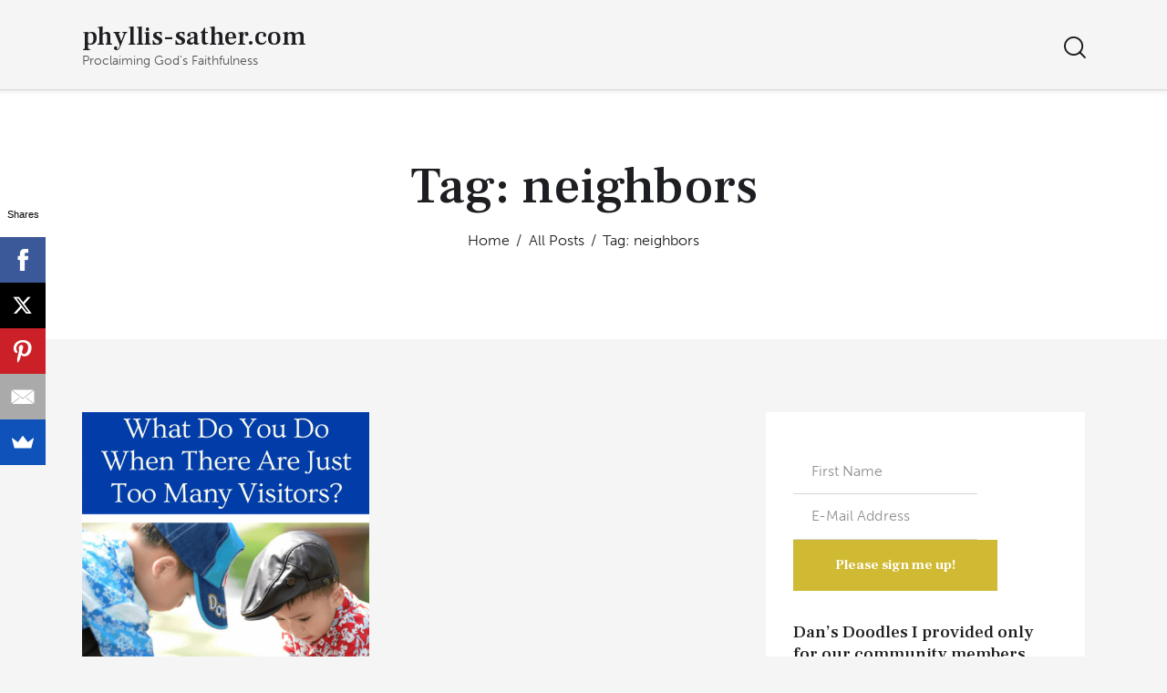

--- FILE ---
content_type: text/html; charset=UTF-8
request_url: https://phyllis-sather.com/tag/neighbors/
body_size: 18515
content:
<!DOCTYPE html>
<html lang="en-US" class="no-js scheme_default">

<head>
	<link rel="dns-prefetch" href="//cdn.hu-manity.co" />
		<!-- Cookie Compliance -->
		<script type="text/javascript">var huOptions = {"appID":"phyllis-sathercom-01f6a8b","currentLanguage":"en","blocking":false,"globalCookie":false,"isAdmin":false,"privacyConsent":true,"forms":[]};</script>
		<script type="text/javascript" src="https://cdn.hu-manity.co/hu-banner.min.js"></script>			<meta charset="UTF-8">
					<meta name="viewport" content="width=device-width, initial-scale=1">
		<meta name="format-detection" content="telephone=no">
		<link rel="profile" href="//gmpg.org/xfn/11">
		<meta name='robots' content='index, follow, max-image-preview:large, max-snippet:-1, max-video-preview:-1' />

<!-- Social Warfare v4.5.6 https://warfareplugins.com - BEGINNING OF OUTPUT -->
<style>
	@font-face {
		font-family: "sw-icon-font";
		src:url("https://phyllis-sather.com/wp-content/plugins/social-warfare/assets/fonts/sw-icon-font.eot?ver=4.5.6");
		src:url("https://phyllis-sather.com/wp-content/plugins/social-warfare/assets/fonts/sw-icon-font.eot?ver=4.5.6#iefix") format("embedded-opentype"),
		url("https://phyllis-sather.com/wp-content/plugins/social-warfare/assets/fonts/sw-icon-font.woff?ver=4.5.6") format("woff"),
		url("https://phyllis-sather.com/wp-content/plugins/social-warfare/assets/fonts/sw-icon-font.ttf?ver=4.5.6") format("truetype"),
		url("https://phyllis-sather.com/wp-content/plugins/social-warfare/assets/fonts/sw-icon-font.svg?ver=4.5.6#1445203416") format("svg");
		font-weight: normal;
		font-style: normal;
		font-display:block;
	}
</style>
<!-- Social Warfare v4.5.6 https://warfareplugins.com - END OF OUTPUT -->


	<!-- This site is optimized with the Yoast SEO Premium plugin v25.1 (Yoast SEO v26.8) - https://yoast.com/product/yoast-seo-premium-wordpress/ -->
	<title>neighbors Archives - phyllis-sather.com</title>
	<link rel="canonical" href="https://phyllis-sather.com/tag/neighbors/" />
	<meta property="og:locale" content="en_US" />
	<meta property="og:type" content="article" />
	<meta property="og:title" content="neighbors Archives" />
	<meta property="og:url" content="https://phyllis-sather.com/tag/neighbors/" />
	<meta property="og:site_name" content="phyllis-sather.com" />
	<meta name="twitter:card" content="summary_large_image" />
	<meta name="twitter:site" content="@butifnot" />
	<script type="application/ld+json" class="yoast-schema-graph">{"@context":"https://schema.org","@graph":[{"@type":"CollectionPage","@id":"https://phyllis-sather.com/tag/neighbors/","url":"https://phyllis-sather.com/tag/neighbors/","name":"neighbors Archives - phyllis-sather.com","isPartOf":{"@id":"https://phyllis-sather.com/#website"},"primaryImageOfPage":{"@id":"https://phyllis-sather.com/tag/neighbors/#primaryimage"},"image":{"@id":"https://phyllis-sather.com/tag/neighbors/#primaryimage"},"thumbnailUrl":"https://phyllis-sather.com/wp-content/uploads/2015/10/What-Do-You-Do-When-There-Are-Just-Too-Many-Visitors.png","breadcrumb":{"@id":"https://phyllis-sather.com/tag/neighbors/#breadcrumb"},"inLanguage":"en-US"},{"@type":"ImageObject","inLanguage":"en-US","@id":"https://phyllis-sather.com/tag/neighbors/#primaryimage","url":"https://phyllis-sather.com/wp-content/uploads/2015/10/What-Do-You-Do-When-There-Are-Just-Too-Many-Visitors.png","contentUrl":"https://phyllis-sather.com/wp-content/uploads/2015/10/What-Do-You-Do-When-There-Are-Just-Too-Many-Visitors.png","width":735,"height":1102,"caption":"What Do You Do When There Are Just Too Many Visitors?"},{"@type":"BreadcrumbList","@id":"https://phyllis-sather.com/tag/neighbors/#breadcrumb","itemListElement":[{"@type":"ListItem","position":1,"name":"Home","item":"https://phyllis-sather.com/"},{"@type":"ListItem","position":2,"name":"neighbors"}]},{"@type":"WebSite","@id":"https://phyllis-sather.com/#website","url":"https://phyllis-sather.com/","name":"phyllis-sather.com","description":"Proclaiming God&#039;s Faithfulness","publisher":{"@id":"https://phyllis-sather.com/#/schema/person/be0f55b75c779d24ca773184abe293e7"},"potentialAction":[{"@type":"SearchAction","target":{"@type":"EntryPoint","urlTemplate":"https://phyllis-sather.com/?s={search_term_string}"},"query-input":{"@type":"PropertyValueSpecification","valueRequired":true,"valueName":"search_term_string"}}],"inLanguage":"en-US"},{"@type":["Person","Organization"],"@id":"https://phyllis-sather.com/#/schema/person/be0f55b75c779d24ca773184abe293e7","name":"Phyllis Sather","image":{"@type":"ImageObject","inLanguage":"en-US","@id":"https://phyllis-sather.com/#/schema/person/image/","url":"https://secure.gravatar.com/avatar/4d2bf91ce4dee1fe70fd736491e2a18705290ec2497123f2585ed67ee2f9dc6b?s=96&d=mm&r=g","contentUrl":"https://secure.gravatar.com/avatar/4d2bf91ce4dee1fe70fd736491e2a18705290ec2497123f2585ed67ee2f9dc6b?s=96&d=mm&r=g","caption":"Phyllis Sather"},"logo":{"@id":"https://phyllis-sather.com/#/schema/person/image/"}}]}</script>
	<!-- / Yoast SEO Premium plugin. -->


<link rel='dns-prefetch' href='//platform-api.sharethis.com' />
<link rel='dns-prefetch' href='//use.typekit.net' />
<link rel='dns-prefetch' href='//fonts.googleapis.com' />
<link rel="alternate" type="application/rss+xml" title="phyllis-sather.com &raquo; Feed" href="https://phyllis-sather.com/feed/" />
<link rel="alternate" type="application/rss+xml" title="phyllis-sather.com &raquo; Comments Feed" href="https://phyllis-sather.com/comments/feed/" />
<link rel="alternate" type="application/rss+xml" title="phyllis-sather.com &raquo; neighbors Tag Feed" href="https://phyllis-sather.com/tag/neighbors/feed/" />
			<meta property="og:type" content="website" />
			<meta property="og:site_name" content="phyllis-sather.com" />
			<meta property="og:description" content="Proclaiming God&#039;s Faithfulness" />
			<style id='wp-img-auto-sizes-contain-inline-css' type='text/css'>
img:is([sizes=auto i],[sizes^="auto," i]){contain-intrinsic-size:3000px 1500px}
/*# sourceURL=wp-img-auto-sizes-contain-inline-css */
</style>
<link property="stylesheet" rel='stylesheet' id='social-warfare-block-css-css' href='https://phyllis-sather.com/wp-content/cache/autoptimize/css/autoptimize_single_ca873f78591b95f9d06bff2ce1dae368.css?ver=6232be27a6ca915042560608cbafcb88' type='text/css' media='all' />
<link property="stylesheet" rel='stylesheet' id='trx_addons-icons-css' href='https://phyllis-sather.com/wp-content/cache/autoptimize/css/autoptimize_single_9fd3397439d58273928cb81537243957.css' type='text/css' media='all' />
<link property="stylesheet" rel='stylesheet' id='qw_extensions-icons-css' href='https://phyllis-sather.com/wp-content/cache/autoptimize/css/autoptimize_single_f7ac084b6c0503b62832630cd05595e2.css' type='text/css' media='all' />
<link property="stylesheet" rel='stylesheet' id='writer-font-museo-sans-css' href='https://use.typekit.net/zfc0lca.css' type='text/css' media='all' />
<link property="stylesheet" rel='stylesheet' id='writer-font-google_fonts-css' href='https://fonts.googleapis.com/css2?family=Frank+Ruhl+Libre:wght@300;400;500;700;900&#038;family=Lora:ital,wght@0,400;0,500;0,600;0,700;1,400;1,500;1,600;1,700&#038;subset=latin,latin-ext&#038;display=swap' type='text/css' media='all' />
<link property="stylesheet" rel='stylesheet' id='writer-fontello-css' href='https://phyllis-sather.com/wp-content/cache/autoptimize/css/autoptimize_single_c81c06c901d8f1f06d5fcf6510f30927.css' type='text/css' media='all' />
<style id='wp-emoji-styles-inline-css' type='text/css'>

	img.wp-smiley, img.emoji {
		display: inline !important;
		border: none !important;
		box-shadow: none !important;
		height: 1em !important;
		width: 1em !important;
		margin: 0 0.07em !important;
		vertical-align: -0.1em !important;
		background: none !important;
		padding: 0 !important;
	}
/*# sourceURL=wp-emoji-styles-inline-css */
</style>
<style id='wp-block-library-inline-css' type='text/css'>
:root{--wp-block-synced-color:#7a00df;--wp-block-synced-color--rgb:122,0,223;--wp-bound-block-color:var(--wp-block-synced-color);--wp-editor-canvas-background:#ddd;--wp-admin-theme-color:#007cba;--wp-admin-theme-color--rgb:0,124,186;--wp-admin-theme-color-darker-10:#006ba1;--wp-admin-theme-color-darker-10--rgb:0,107,160.5;--wp-admin-theme-color-darker-20:#005a87;--wp-admin-theme-color-darker-20--rgb:0,90,135;--wp-admin-border-width-focus:2px}@media (min-resolution:192dpi){:root{--wp-admin-border-width-focus:1.5px}}.wp-element-button{cursor:pointer}:root .has-very-light-gray-background-color{background-color:#eee}:root .has-very-dark-gray-background-color{background-color:#313131}:root .has-very-light-gray-color{color:#eee}:root .has-very-dark-gray-color{color:#313131}:root .has-vivid-green-cyan-to-vivid-cyan-blue-gradient-background{background:linear-gradient(135deg,#00d084,#0693e3)}:root .has-purple-crush-gradient-background{background:linear-gradient(135deg,#34e2e4,#4721fb 50%,#ab1dfe)}:root .has-hazy-dawn-gradient-background{background:linear-gradient(135deg,#faaca8,#dad0ec)}:root .has-subdued-olive-gradient-background{background:linear-gradient(135deg,#fafae1,#67a671)}:root .has-atomic-cream-gradient-background{background:linear-gradient(135deg,#fdd79a,#004a59)}:root .has-nightshade-gradient-background{background:linear-gradient(135deg,#330968,#31cdcf)}:root .has-midnight-gradient-background{background:linear-gradient(135deg,#020381,#2874fc)}:root{--wp--preset--font-size--normal:16px;--wp--preset--font-size--huge:42px}.has-regular-font-size{font-size:1em}.has-larger-font-size{font-size:2.625em}.has-normal-font-size{font-size:var(--wp--preset--font-size--normal)}.has-huge-font-size{font-size:var(--wp--preset--font-size--huge)}.has-text-align-center{text-align:center}.has-text-align-left{text-align:left}.has-text-align-right{text-align:right}.has-fit-text{white-space:nowrap!important}#end-resizable-editor-section{display:none}.aligncenter{clear:both}.items-justified-left{justify-content:flex-start}.items-justified-center{justify-content:center}.items-justified-right{justify-content:flex-end}.items-justified-space-between{justify-content:space-between}.screen-reader-text{border:0;clip-path:inset(50%);height:1px;margin:-1px;overflow:hidden;padding:0;position:absolute;width:1px;word-wrap:normal!important}.screen-reader-text:focus{background-color:#ddd;clip-path:none;color:#444;display:block;font-size:1em;height:auto;left:5px;line-height:normal;padding:15px 23px 14px;text-decoration:none;top:5px;width:auto;z-index:100000}html :where(.has-border-color){border-style:solid}html :where([style*=border-top-color]){border-top-style:solid}html :where([style*=border-right-color]){border-right-style:solid}html :where([style*=border-bottom-color]){border-bottom-style:solid}html :where([style*=border-left-color]){border-left-style:solid}html :where([style*=border-width]){border-style:solid}html :where([style*=border-top-width]){border-top-style:solid}html :where([style*=border-right-width]){border-right-style:solid}html :where([style*=border-bottom-width]){border-bottom-style:solid}html :where([style*=border-left-width]){border-left-style:solid}html :where(img[class*=wp-image-]){height:auto;max-width:100%}:where(figure){margin:0 0 1em}html :where(.is-position-sticky){--wp-admin--admin-bar--position-offset:var(--wp-admin--admin-bar--height,0px)}@media screen and (max-width:600px){html :where(.is-position-sticky){--wp-admin--admin-bar--position-offset:0px}}

/*# sourceURL=wp-block-library-inline-css */
</style><style id='global-styles-inline-css' type='text/css'>
:root{--wp--preset--aspect-ratio--square: 1;--wp--preset--aspect-ratio--4-3: 4/3;--wp--preset--aspect-ratio--3-4: 3/4;--wp--preset--aspect-ratio--3-2: 3/2;--wp--preset--aspect-ratio--2-3: 2/3;--wp--preset--aspect-ratio--16-9: 16/9;--wp--preset--aspect-ratio--9-16: 9/16;--wp--preset--color--black: #000000;--wp--preset--color--cyan-bluish-gray: #abb8c3;--wp--preset--color--white: #ffffff;--wp--preset--color--pale-pink: #f78da7;--wp--preset--color--vivid-red: #cf2e2e;--wp--preset--color--luminous-vivid-orange: #ff6900;--wp--preset--color--luminous-vivid-amber: #fcb900;--wp--preset--color--light-green-cyan: #7bdcb5;--wp--preset--color--vivid-green-cyan: #00d084;--wp--preset--color--pale-cyan-blue: #8ed1fc;--wp--preset--color--vivid-cyan-blue: #0693e3;--wp--preset--color--vivid-purple: #9b51e0;--wp--preset--color--bg-color: #F5F5F5;--wp--preset--color--bd-color: #D7D7D7;--wp--preset--color--text-dark: #1D1E21;--wp--preset--color--text-light: #8F9092;--wp--preset--color--text-link: #D1BA33;--wp--preset--color--text-hover: #AD9815;--wp--preset--color--text-link-2: #D1BA33;--wp--preset--color--text-hover-2: #AD9815;--wp--preset--color--text-link-3: #C5A48E;--wp--preset--color--text-hover-3: #AB8E7A;--wp--preset--gradient--vivid-cyan-blue-to-vivid-purple: linear-gradient(135deg,rgb(6,147,227) 0%,rgb(155,81,224) 100%);--wp--preset--gradient--light-green-cyan-to-vivid-green-cyan: linear-gradient(135deg,rgb(122,220,180) 0%,rgb(0,208,130) 100%);--wp--preset--gradient--luminous-vivid-amber-to-luminous-vivid-orange: linear-gradient(135deg,rgb(252,185,0) 0%,rgb(255,105,0) 100%);--wp--preset--gradient--luminous-vivid-orange-to-vivid-red: linear-gradient(135deg,rgb(255,105,0) 0%,rgb(207,46,46) 100%);--wp--preset--gradient--very-light-gray-to-cyan-bluish-gray: linear-gradient(135deg,rgb(238,238,238) 0%,rgb(169,184,195) 100%);--wp--preset--gradient--cool-to-warm-spectrum: linear-gradient(135deg,rgb(74,234,220) 0%,rgb(151,120,209) 20%,rgb(207,42,186) 40%,rgb(238,44,130) 60%,rgb(251,105,98) 80%,rgb(254,248,76) 100%);--wp--preset--gradient--blush-light-purple: linear-gradient(135deg,rgb(255,206,236) 0%,rgb(152,150,240) 100%);--wp--preset--gradient--blush-bordeaux: linear-gradient(135deg,rgb(254,205,165) 0%,rgb(254,45,45) 50%,rgb(107,0,62) 100%);--wp--preset--gradient--luminous-dusk: linear-gradient(135deg,rgb(255,203,112) 0%,rgb(199,81,192) 50%,rgb(65,88,208) 100%);--wp--preset--gradient--pale-ocean: linear-gradient(135deg,rgb(255,245,203) 0%,rgb(182,227,212) 50%,rgb(51,167,181) 100%);--wp--preset--gradient--electric-grass: linear-gradient(135deg,rgb(202,248,128) 0%,rgb(113,206,126) 100%);--wp--preset--gradient--midnight: linear-gradient(135deg,rgb(2,3,129) 0%,rgb(40,116,252) 100%);--wp--preset--font-size--small: 13px;--wp--preset--font-size--medium: 20px;--wp--preset--font-size--large: 36px;--wp--preset--font-size--x-large: 42px;--wp--preset--spacing--20: 0.44rem;--wp--preset--spacing--30: 0.67rem;--wp--preset--spacing--40: 1rem;--wp--preset--spacing--50: 1.5rem;--wp--preset--spacing--60: 2.25rem;--wp--preset--spacing--70: 3.38rem;--wp--preset--spacing--80: 5.06rem;--wp--preset--shadow--natural: 6px 6px 9px rgba(0, 0, 0, 0.2);--wp--preset--shadow--deep: 12px 12px 50px rgba(0, 0, 0, 0.4);--wp--preset--shadow--sharp: 6px 6px 0px rgba(0, 0, 0, 0.2);--wp--preset--shadow--outlined: 6px 6px 0px -3px rgb(255, 255, 255), 6px 6px rgb(0, 0, 0);--wp--preset--shadow--crisp: 6px 6px 0px rgb(0, 0, 0);}:where(.is-layout-flex){gap: 0.5em;}:where(.is-layout-grid){gap: 0.5em;}body .is-layout-flex{display: flex;}.is-layout-flex{flex-wrap: wrap;align-items: center;}.is-layout-flex > :is(*, div){margin: 0;}body .is-layout-grid{display: grid;}.is-layout-grid > :is(*, div){margin: 0;}:where(.wp-block-columns.is-layout-flex){gap: 2em;}:where(.wp-block-columns.is-layout-grid){gap: 2em;}:where(.wp-block-post-template.is-layout-flex){gap: 1.25em;}:where(.wp-block-post-template.is-layout-grid){gap: 1.25em;}.has-black-color{color: var(--wp--preset--color--black) !important;}.has-cyan-bluish-gray-color{color: var(--wp--preset--color--cyan-bluish-gray) !important;}.has-white-color{color: var(--wp--preset--color--white) !important;}.has-pale-pink-color{color: var(--wp--preset--color--pale-pink) !important;}.has-vivid-red-color{color: var(--wp--preset--color--vivid-red) !important;}.has-luminous-vivid-orange-color{color: var(--wp--preset--color--luminous-vivid-orange) !important;}.has-luminous-vivid-amber-color{color: var(--wp--preset--color--luminous-vivid-amber) !important;}.has-light-green-cyan-color{color: var(--wp--preset--color--light-green-cyan) !important;}.has-vivid-green-cyan-color{color: var(--wp--preset--color--vivid-green-cyan) !important;}.has-pale-cyan-blue-color{color: var(--wp--preset--color--pale-cyan-blue) !important;}.has-vivid-cyan-blue-color{color: var(--wp--preset--color--vivid-cyan-blue) !important;}.has-vivid-purple-color{color: var(--wp--preset--color--vivid-purple) !important;}.has-black-background-color{background-color: var(--wp--preset--color--black) !important;}.has-cyan-bluish-gray-background-color{background-color: var(--wp--preset--color--cyan-bluish-gray) !important;}.has-white-background-color{background-color: var(--wp--preset--color--white) !important;}.has-pale-pink-background-color{background-color: var(--wp--preset--color--pale-pink) !important;}.has-vivid-red-background-color{background-color: var(--wp--preset--color--vivid-red) !important;}.has-luminous-vivid-orange-background-color{background-color: var(--wp--preset--color--luminous-vivid-orange) !important;}.has-luminous-vivid-amber-background-color{background-color: var(--wp--preset--color--luminous-vivid-amber) !important;}.has-light-green-cyan-background-color{background-color: var(--wp--preset--color--light-green-cyan) !important;}.has-vivid-green-cyan-background-color{background-color: var(--wp--preset--color--vivid-green-cyan) !important;}.has-pale-cyan-blue-background-color{background-color: var(--wp--preset--color--pale-cyan-blue) !important;}.has-vivid-cyan-blue-background-color{background-color: var(--wp--preset--color--vivid-cyan-blue) !important;}.has-vivid-purple-background-color{background-color: var(--wp--preset--color--vivid-purple) !important;}.has-black-border-color{border-color: var(--wp--preset--color--black) !important;}.has-cyan-bluish-gray-border-color{border-color: var(--wp--preset--color--cyan-bluish-gray) !important;}.has-white-border-color{border-color: var(--wp--preset--color--white) !important;}.has-pale-pink-border-color{border-color: var(--wp--preset--color--pale-pink) !important;}.has-vivid-red-border-color{border-color: var(--wp--preset--color--vivid-red) !important;}.has-luminous-vivid-orange-border-color{border-color: var(--wp--preset--color--luminous-vivid-orange) !important;}.has-luminous-vivid-amber-border-color{border-color: var(--wp--preset--color--luminous-vivid-amber) !important;}.has-light-green-cyan-border-color{border-color: var(--wp--preset--color--light-green-cyan) !important;}.has-vivid-green-cyan-border-color{border-color: var(--wp--preset--color--vivid-green-cyan) !important;}.has-pale-cyan-blue-border-color{border-color: var(--wp--preset--color--pale-cyan-blue) !important;}.has-vivid-cyan-blue-border-color{border-color: var(--wp--preset--color--vivid-cyan-blue) !important;}.has-vivid-purple-border-color{border-color: var(--wp--preset--color--vivid-purple) !important;}.has-vivid-cyan-blue-to-vivid-purple-gradient-background{background: var(--wp--preset--gradient--vivid-cyan-blue-to-vivid-purple) !important;}.has-light-green-cyan-to-vivid-green-cyan-gradient-background{background: var(--wp--preset--gradient--light-green-cyan-to-vivid-green-cyan) !important;}.has-luminous-vivid-amber-to-luminous-vivid-orange-gradient-background{background: var(--wp--preset--gradient--luminous-vivid-amber-to-luminous-vivid-orange) !important;}.has-luminous-vivid-orange-to-vivid-red-gradient-background{background: var(--wp--preset--gradient--luminous-vivid-orange-to-vivid-red) !important;}.has-very-light-gray-to-cyan-bluish-gray-gradient-background{background: var(--wp--preset--gradient--very-light-gray-to-cyan-bluish-gray) !important;}.has-cool-to-warm-spectrum-gradient-background{background: var(--wp--preset--gradient--cool-to-warm-spectrum) !important;}.has-blush-light-purple-gradient-background{background: var(--wp--preset--gradient--blush-light-purple) !important;}.has-blush-bordeaux-gradient-background{background: var(--wp--preset--gradient--blush-bordeaux) !important;}.has-luminous-dusk-gradient-background{background: var(--wp--preset--gradient--luminous-dusk) !important;}.has-pale-ocean-gradient-background{background: var(--wp--preset--gradient--pale-ocean) !important;}.has-electric-grass-gradient-background{background: var(--wp--preset--gradient--electric-grass) !important;}.has-midnight-gradient-background{background: var(--wp--preset--gradient--midnight) !important;}.has-small-font-size{font-size: var(--wp--preset--font-size--small) !important;}.has-medium-font-size{font-size: var(--wp--preset--font-size--medium) !important;}.has-large-font-size{font-size: var(--wp--preset--font-size--large) !important;}.has-x-large-font-size{font-size: var(--wp--preset--font-size--x-large) !important;}
/*# sourceURL=global-styles-inline-css */
</style>

<style id='classic-theme-styles-inline-css' type='text/css'>
/*! This file is auto-generated */
.wp-block-button__link{color:#fff;background-color:#32373c;border-radius:9999px;box-shadow:none;text-decoration:none;padding:calc(.667em + 2px) calc(1.333em + 2px);font-size:1.125em}.wp-block-file__button{background:#32373c;color:#fff;text-decoration:none}
/*# sourceURL=/wp-includes/css/classic-themes.min.css */
</style>
<link property="stylesheet" rel='stylesheet' id='magnific-popup-css' href='https://phyllis-sather.com/wp-content/plugins/trx_addons/js/magnific/magnific-popup.min.css' type='text/css' media='all' />
<link property="stylesheet" rel='stylesheet' id='zrdn-recipeblock-grid-css' href='https://phyllis-sather.com/wp-content/plugins/zip-recipes/styles/zrdn-grid.min.css?ver=8.2.4' type='text/css' media='all' />
<link property="stylesheet" rel='stylesheet' id='zrdn-recipes-css' href='https://phyllis-sather.com/wp-content/plugins/zip-recipes/styles/zlrecipe-std.min.css?ver=8.2.4' type='text/css' media='all' />
<link property="stylesheet" rel='stylesheet' id='social_warfare-css' href='https://phyllis-sather.com/wp-content/plugins/social-warfare/assets/css/style.min.css?ver=4.5.6' type='text/css' media='all' />
<link property="stylesheet" rel='stylesheet' id='tablepress-default-css' href='https://phyllis-sather.com/wp-content/cache/autoptimize/css/autoptimize_single_67618bce410baf1c5f16513a9af4b1b9.css?ver=3.2.6' type='text/css' media='all' />
<link property="stylesheet" rel='stylesheet' id='trx_addons-css' href='https://phyllis-sather.com/wp-content/cache/autoptimize/css/autoptimize_single_fe3b9569642b987605302184876650f7.css' type='text/css' media='all' />
<link property="stylesheet" rel='stylesheet' id='trx_addons-animations-css' href='https://phyllis-sather.com/wp-content/cache/autoptimize/css/autoptimize_single_95381f6a72d7ad7b4118b1e968f3c22e.css' type='text/css' media='all' />
<link property="stylesheet" rel='stylesheet' id='writer-style-css' href='https://phyllis-sather.com/wp-content/cache/autoptimize/css/autoptimize_single_9bb03cb122e732fcd01f3f239fa5ea24.css' type='text/css' media='all' />
<link property="stylesheet" rel='stylesheet' id='mediaelement-css' href='https://phyllis-sather.com/wp-includes/js/mediaelement/mediaelementplayer-legacy.min.css?ver=4.2.17' type='text/css' media='all' />
<link property="stylesheet" rel='stylesheet' id='wp-mediaelement-css' href='https://phyllis-sather.com/wp-includes/js/mediaelement/wp-mediaelement.min.css?ver=6232be27a6ca915042560608cbafcb88' type='text/css' media='all' />
<link property="stylesheet" rel='stylesheet' id='writer-skin-default-css' href='https://phyllis-sather.com/wp-content/cache/autoptimize/css/autoptimize_single_97fe6219442dc6927dc9048ce9d23a71.css' type='text/css' media='all' />
<link property="stylesheet" rel='stylesheet' id='writer-plugins-css' href='https://phyllis-sather.com/wp-content/cache/autoptimize/css/autoptimize_single_35c29832ded6cd41237b549c018ad58c.css' type='text/css' media='all' />
<link property="stylesheet" rel='stylesheet' id='writer-custom-css' href='https://phyllis-sather.com/wp-content/cache/autoptimize/css/autoptimize_single_1eed8a9a4ade69c7bc2b45ef98a7ddb3.css' type='text/css' media='all' />
<link property="stylesheet" rel='stylesheet' id='trx_addons-responsive-css' href='https://phyllis-sather.com/wp-content/cache/autoptimize/css/autoptimize_single_7ba2fd501d0dc701e98228d3ebce2b68.css' type='text/css' media='(max-width:1439px)' />
<link property="stylesheet" rel='stylesheet' id='writer-responsive-css' href='https://phyllis-sather.com/wp-content/cache/autoptimize/css/autoptimize_single_81adddfc7238f2d0463f11abbfc7b5eb.css' type='text/css' media='(max-width:1679px)' />
<link property="stylesheet" rel='stylesheet' id='writer-trx-addons-extra-styles-css' href='https://phyllis-sather.com/wp-content/cache/autoptimize/css/autoptimize_single_f29858f6e8addff88614f3b72632b4a6.css' type='text/css' media='all' />
<script type="text/javascript" src="//platform-api.sharethis.com/js/sharethis.js?ver=8.5.3#property=64e3d15647476d0012be1aad&amp;product=gdpr-compliance-tool-v2&amp;source=simple-share-buttons-adder-wordpress" id="simple-share-buttons-adder-mu-js"></script>
<script type="text/javascript" src="https://phyllis-sather.com/wp-includes/js/jquery/jquery.min.js?ver=3.7.1" id="jquery-core-js"></script>
<script type="text/javascript" src="https://phyllis-sather.com/wp-includes/js/jquery/jquery-migrate.min.js?ver=3.4.1" id="jquery-migrate-js"></script>
<link rel="https://api.w.org/" href="https://phyllis-sather.com/wp-json/" /><link rel="alternate" title="JSON" type="application/json" href="https://phyllis-sather.com/wp-json/wp/v2/tags/493" /><link rel="EditURI" type="application/rsd+xml" title="RSD" href="https://phyllis-sather.com/xmlrpc.php?rsd" />

<!-- Global site tag (gtag.js) - Google Analytics -->
<script async src="https://www.googletagmanager.com/gtag/js?id=UA-15084569-1"></script>
<script>
  window.dataLayer = window.dataLayer || [];
  function gtag(){dataLayer.push(arguments);}
  gtag('js', new Date());

  gtag('config', 'UA-15084569-1');
</script></head>

<body data-rsssl=1 class="archive tag tag-neighbors tag-493 wp-theme-writer cookies-not-set hide_fixed_rows_enabled skin_default scheme_default blog_mode_tag body_style_wide  is_stream blog_style_excerpt sidebar_show sidebar_right sidebar_small_screen_below trx_addons_present header_type_default header_style_header-default header_position_default menu_side_none no_layout fixed_blocks_sticky">


	
	<div class="body_wrap" >

		
		<div class="page_wrap" >

			
							<a class="writer_skip_link skip_to_content_link" href="#content_skip_link_anchor" tabindex="1">Skip to content</a>
								<a class="writer_skip_link skip_to_sidebar_link" href="#sidebar_skip_link_anchor" tabindex="1">Skip to sidebar</a>
								<a class="writer_skip_link skip_to_footer_link" href="#footer_skip_link_anchor" tabindex="1">Skip to footer</a>

				<header class="top_panel top_panel_default
	 without_bg_image">
	<div class="top_panel_navi sc_layouts_row sc_layouts_row_type_compact sc_layouts_row_fixed sc_layouts_row_fixed_always sc_layouts_row_delimiter
	">
	<div class="content_wrap">
		<div class="columns_wrap columns_fluid">
			<div class="sc_layouts_column sc_layouts_column_align_left sc_layouts_column_icons_position_left sc_layouts_column_fluid column-1_4">
				<div class="sc_layouts_item">
					<a class="sc_layouts_logo" href="https://phyllis-sather.com/">
		<span class="logo_text">phyllis-sather.com</span><span class="logo_slogan">Proclaiming God&#039;s Faithfulness</span>	</a>
					</div>
			</div><div class="sc_layouts_column sc_layouts_column_align_right sc_layouts_column_icons_position_left sc_layouts_column_fluid column-3_4">
				<div class="sc_layouts_item">
										<div class="sc_layouts_iconed_text sc_layouts_menu_mobile_button">
						<a class="sc_layouts_item_link sc_layouts_iconed_text_link" href="#">
							<span class="sc_layouts_item_icon sc_layouts_iconed_text_icon trx_addons_icon-menu"></span>
						</a>
					</div>
				</div><div class="sc_layouts_item">
						<div class="search_wrap search_style_fullscreen header_search">
	<div class="search_form_wrap">
		<form role="search" method="get" class="search_form" action="https://phyllis-sather.com/">
			<input type="hidden" value="" name="post_types">
			<input type="text" class="search_field" placeholder="Search" value="" name="s">
			<button type="submit" class="search_submit trx_addons_icon-search" aria-label="Start search"></button>
							<a class="search_close trx_addons_icon-delete"></a>
					</form>
	</div>
	</div>					</div>			</div>
		</div><!-- /.columns_wrap -->
	</div><!-- /.content_wrap -->
</div><!-- /.top_panel_navi -->
	<div class="top_panel_title sc_layouts_row sc_layouts_row_type_normal">
		<div class="content_wrap">
			<div class="sc_layouts_column sc_layouts_column_align_center">
				<div class="sc_layouts_item">
					<div class="sc_layouts_title sc_align_center">
												<div class="sc_layouts_title_title">
														<h1 itemprop="headline" class="sc_layouts_title_caption">
								Tag: neighbors							</h1>
													</div>
						<div class="sc_layouts_title_breadcrumbs"><div class="breadcrumbs"><a class="breadcrumbs_item home" href="https://phyllis-sather.com/">Home</a><span class="breadcrumbs_delimiter"></span><a class="breadcrumbs_item all_posts" href="https://phyllis-sather.com">All Posts</a><span class="breadcrumbs_delimiter"></span><span class="breadcrumbs_item current">Tag: neighbors</span></div></div>					</div>
				</div>
			</div>
		</div>
	</div>
	</header>
<div class="menu_mobile_overlay scheme_dark"></div>
<div class="menu_mobile menu_mobile_fullscreen scheme_dark">
	<div class="menu_mobile_inner with_widgets">
        <div class="menu_mobile_header_wrap">
            <a class="sc_layouts_logo" href="https://phyllis-sather.com/">
		<span class="logo_text">phyllis-sather.com</span><span class="logo_slogan">Proclaiming God&#039;s Faithfulness</span>	</a>
	
            <a class="menu_mobile_close menu_button_close" tabindex="0"><span class="menu_button_close_text">Close</span><span class="menu_button_close_icon"></span></a>
        </div>
        <div class="menu_mobile_content_wrap content_wrap">
            <div class="menu_mobile_content_wrap_inner"><nav class="menu_mobile_nav_area" itemscope="itemscope" itemtype="https://schema.org/SiteNavigationElement"><ul id="mobile-menu_mobile" class=" menu_mobile_nav"><li id="mobile-menu-item-2272" class="menu-item menu-item-type-post_type menu-item-object-page menu-item-2272"><a href="https://phyllis-sather.com/kind-corrections-editing-service/"><span>Kind Corrections Editing Service<span class="sc_layouts_menu_item_description">  Hi, I’m Emily Sather. I have been a freelance editor for three or four years now – it’s difficult to give an exact amount of time, because I was doing the work for various friends and family members for some time before I put a name to it. I’ve worked on a wide variety of manuscripts, ranging from essays to fantasy novels, from a book about how to sell on eBay to editing for an internationally-distributed homeschooling magazine for over a year now. I’ve worked with both professional authors and very inexperienced writers. I can provide a variety of types and levels of editing services, from broad critiques and suggestions on early drafts to in-depth editing or final proofreading before publishing. When I send you corrections or suggestions, I will also offer explanations for why something should be done differently. I am willing to work on manuscripts of any length, from a magazine article to a full-length book. Resume and references are available upon request. Contact me for details on pricing.  You can e-mail me at striderfcr@yahoo.com</span></span></a></li><li id="mobile-menu-item-2273" class="menu-item menu-item-type-post_type menu-item-object-page menu-item-2273"><a href="https://phyllis-sather.com/?page_id=15"><span>Cute Kid Stories<span class="sc_layouts_menu_item_description">Everyone loves a cute kid story. Send me your’s and I’ll post it for all to enjoy. Phyllis@Phyllis-Sather.com  Here is one from my friend Tamera Svanes: My daughter said something cute this morning.We were listening to KLove this morning and a message came on for Teen Challenge. At the end, they gave the 800 number to call. Olivia pipes up, “Mommy, Jesus doesn’t have a number. You can talk to Him any time you want.” Aren’t kids great? The Birthday Gift Our three children tumbled into my bed each carrying a brightly wrapped gift. Dad followed with a breakfast tray with fresh coffee, bagels, and cream cheese. It was my birthday. Eric our youngest was bouncing with anticipation as I began to open my gifts. “Which one will I like best?” I asked him. As he made little jumping motions he shouted, “The nighty!”  I gave him a grin, while his older and wiser sisters who knew he shouldn’t’ tell me what my gifts were poked him and urged him to be quiet. I slowly opened each gift, showed the appropriate appreciation, and went on to the next one. The above scenario was repeated several times with Eric’s reply always…</span></span></a></li><li id="mobile-menu-item-2274" class="menu-item menu-item-type-post_type menu-item-object-page menu-item-2274"><a href="https://phyllis-sather.com/quotes/"><span>Quotes<span class="sc_layouts_menu_item_description">I love quotes and have been collecting them for years. The problem is I can never use them often enough so I’ve decided to post some of my favorites every once in awhile. Feel free to send me some of your favorites to add to my collection. Phyllis Sather Proclaiming God’s Faithfulness at: http://www.Phyllis-Sather.com Phyllis@Phyllis-Sather.com  “When you come to the end of all the light you know, and it’s time to step into the darkness of the unknown, faith is knowing that one of two things shall happen: Either you will be given something solid to stand on or you will be taught to fly.” ~Edward Teller “The author who benefits you most is not the one who tells you something you did not know before, but the one who gives expression to the truth that has been dumbly struggling in you for utterance.” Oswald Chambers in My Utmost for His Highest Here are two quotes from my friend Deanne Crawford:  “Suffering isn’t the worst thing that can happen to us. Disobedience is.” Vietnamese Pastor (Voice of the Martyrs) “No teacher should strive to make others think as he thinks, but to lead them to the Living Truth;  to the Master…</span></span></a></li><li id="mobile-menu-item-2275" class="menu-item menu-item-type-post_type menu-item-object-page menu-item-2275"><a href="https://phyllis-sather.com/kind-corrections-editing-service/"><span>Kind Corrections Editing Service<span class="sc_layouts_menu_item_description">  Hi, I’m Emily Sather. I have been a freelance editor for three or four years now – it’s difficult to give an exact amount of time, because I was doing the work for various friends and family members for some time before I put a name to it. I’ve worked on a wide variety of manuscripts, ranging from essays to fantasy novels, from a book about how to sell on eBay to editing for an internationally-distributed homeschooling magazine for over a year now. I’ve worked with both professional authors and very inexperienced writers. I can provide a variety of types and levels of editing services, from broad critiques and suggestions on early drafts to in-depth editing or final proofreading before publishing. When I send you corrections or suggestions, I will also offer explanations for why something should be done differently. I am willing to work on manuscripts of any length, from a magazine article to a full-length book. Resume and references are available upon request. Contact me for details on pricing.  You can e-mail me at striderfcr@yahoo.com</span></span></a></li><li id="mobile-menu-item-2276" class="menu-item menu-item-type-post_type menu-item-object-page menu-item-2276"><a href="https://phyllis-sather.com/?page_id=15"><span>Cute Kid Stories<span class="sc_layouts_menu_item_description">Everyone loves a cute kid story. Send me your’s and I’ll post it for all to enjoy. Phyllis@Phyllis-Sather.com  Here is one from my friend Tamera Svanes: My daughter said something cute this morning.We were listening to KLove this morning and a message came on for Teen Challenge. At the end, they gave the 800 number to call. Olivia pipes up, “Mommy, Jesus doesn’t have a number. You can talk to Him any time you want.” Aren’t kids great? The Birthday Gift Our three children tumbled into my bed each carrying a brightly wrapped gift. Dad followed with a breakfast tray with fresh coffee, bagels, and cream cheese. It was my birthday. Eric our youngest was bouncing with anticipation as I began to open my gifts. “Which one will I like best?” I asked him. As he made little jumping motions he shouted, “The nighty!”  I gave him a grin, while his older and wiser sisters who knew he shouldn’t’ tell me what my gifts were poked him and urged him to be quiet. I slowly opened each gift, showed the appropriate appreciation, and went on to the next one. The above scenario was repeated several times with Eric’s reply always…</span></span></a></li><li id="mobile-menu-item-2277" class="menu-item menu-item-type-post_type menu-item-object-page menu-item-2277"><a href="https://phyllis-sather.com/quotes/"><span>Quotes<span class="sc_layouts_menu_item_description">I love quotes and have been collecting them for years. The problem is I can never use them often enough so I’ve decided to post some of my favorites every once in awhile. Feel free to send me some of your favorites to add to my collection. Phyllis Sather Proclaiming God’s Faithfulness at: http://www.Phyllis-Sather.com Phyllis@Phyllis-Sather.com  “When you come to the end of all the light you know, and it’s time to step into the darkness of the unknown, faith is knowing that one of two things shall happen: Either you will be given something solid to stand on or you will be taught to fly.” ~Edward Teller “The author who benefits you most is not the one who tells you something you did not know before, but the one who gives expression to the truth that has been dumbly struggling in you for utterance.” Oswald Chambers in My Utmost for His Highest Here are two quotes from my friend Deanne Crawford:  “Suffering isn’t the worst thing that can happen to us. Disobedience is.” Vietnamese Pastor (Voice of the Martyrs) “No teacher should strive to make others think as he thinks, but to lead them to the Living Truth;  to the Master…</span></span></a></li><li id="mobile-menu-item-3870" class="menu-item menu-item-type-post_type menu-item-object-page menu-item-3870"><a href="https://phyllis-sather.com/words-for-writers/"><span>Words for Writers</span></a></li></ul></nav>            </div>
		</div><div class="menu_mobile_widgets_area"></div>
    </div>
</div>

			
			<div class="page_content_wrap">
								<div class="content_wrap">

					
					<div class="content">
												<a id="content_skip_link_anchor" class="writer_skip_link_anchor" href="#"></a>
									<div class="posts_container excerpt_wrap excerpt_1">
			<article id="post-8116" data-post-id="8116"
	class="post_item post_item_container post_layout_excerpt post_format_standard post-8116 post type-post status-publish format-standard has-post-thumbnail hentry category-homemaking tag-homemaker tag-homeschool tag-hospitality tag-keeper-at-home tag-neighbors">
	<div class="post_featured with_thumb hover_link"><img width="315" height="473" src="https://phyllis-sather.com/wp-content/uploads/2015/10/What-Do-You-Do-When-There-Are-Just-Too-Many-Visitors.png" class="attachment-writer-thumb-big size-writer-thumb-big wp-post-image" alt="What Do You Do When There Are Just Too Many Visitors?" decoding="async" fetchpriority="high" srcset="https://phyllis-sather.com/wp-content/uploads/2015/10/What-Do-You-Do-When-There-Are-Just-Too-Many-Visitors.png 735w, https://phyllis-sather.com/wp-content/uploads/2015/10/What-Do-You-Do-When-There-Are-Just-Too-Many-Visitors-267x400.png 267w, https://phyllis-sather.com/wp-content/uploads/2015/10/What-Do-You-Do-When-There-Are-Just-Too-Many-Visitors-534x800.png 534w" sizes="(max-width: 600px) 100vw, 315px" />						<div class="mask"></div>
									<a href="https://phyllis-sather.com/what-do-you-do-when-there-are-just-too-many-visitors/"  aria-hidden="true" class="link"></a>
			</div>		<div class="post_header entry-header">
			<h3 class="post_title entry-title"><a href="https://phyllis-sather.com/what-do-you-do-when-there-are-just-too-many-visitors/" rel="bookmark">What Do You Do When There Are Just Too Many Visitors?</a></h3>		</div><!-- .post_header -->
				<div class="post_content entry-content">
			<div class="post_meta"><span class="post_meta_item post_categories cat_sep"><a href="https://phyllis-sather.com/category/homemaking/" rel="category tag">Homemaking</a></span><span class="post_meta_item post_date"><a href="https://phyllis-sather.com/what-do-you-do-when-there-are-just-too-many-visitors/">October 8, 2015</a></span><a href="https://phyllis-sather.com/what-do-you-do-when-there-are-just-too-many-visitors/" class="post_meta_item post_meta_views trx_addons_icon-eye"><span class="post_meta_number">687</span><span class="post_meta_label">Views</span></a><a href="#" class="post_meta_item post_meta_likes trx_addons_icon-heart-empty enabled" title="Like" data-postid="8116" data-likes="0" data-title-like="Like" data-title-dislike="Dislike"><span class="post_meta_number">0</span><span class="post_meta_label">Likes</span></a><a href="https://phyllis-sather.com/what-do-you-do-when-there-are-just-too-many-visitors/#comments" class="post_meta_item post_meta_comments icon-comment-light"><span class="post_meta_number">2</span><span class="post_meta_label">Comments</span></a></div><div class="post_content_inner">If you have children I’m sure you know what it’s like to have the phone ringing constantly and the doorbell buzzing with questions about who can play

We loved having the neighbor children play at our home when our children were young. We knew what they were doing, we always kept an eye or ear on&hellip;</div><p><a class="post-more-link" href="https://phyllis-sather.com/what-do-you-do-when-there-are-just-too-many-visitors/"><span class="link-text">Read More</span><span class="more-link-icon"></span></a></p>		</div><!-- .entry-content -->
		</article>
		</div>
								</div>
								<div class="sidebar widget_area
			 right sidebar_below sidebar_default scheme_default		" role="complementary">
						<a id="sidebar_skip_link_anchor" class="writer_skip_link_anchor" href="#"></a>
						<div class="sidebar_inner">
				<aside class="widget-odd widget-first widget-1 widget enews-widget"><div class="enews enews-2-fields">			<form id="subscribeenews-ext-4" class="enews-form" action="https://www.aweber.com/scripts/addlead.pl" method="post"
				 target="_blank" 				name="enews-ext-4"
			>
									<input type="text" id="subbox1" class="enews-subbox enews-fname" value="" aria-label="First Name" placeholder="First Name" name="name" />								<input type="email" value="" id="subbox" class="enews-email" aria-label="E-Mail Address" placeholder="E-Mail Address" name="email"
																																			required="required" />
				<input type="hidden" name="meta_web_form_id" value="387825830" />
<input type="hidden" name="meta_split_id" value="" />
<input type="hidden" name="listname" value="proclaiming-god" />
<input type="hidden" name="redirect" value="https://phyllis-sather.com/?page_id=567" id="redirect_0e82dd67a81e3006cbd283a77d2c8a84" />

<input type="hidden" name="meta_adtracking" value="Erics_test_2" />
<input type="hidden" name="meta_message" value="1" />
<input type="hidden" name="meta_required" value="name,email" />

<input type="hidden" name="meta_tooltip" value="" />				<input type="submit" value="Please sign me up!" id="subbutton" class="enews-submit" />
			</form>
		</div></aside><aside class="widget-even widget-2 widget widget_text"><h5 class="widget_title">Dan&#8217;s Doodles I provided only for our community members</h5>			<div class="textwidget"><p><img decoding="async" src="https://phyllis-sather.com/wp-content/uploads/2016/06/DansDoodlesI_proshot-Large-e-mail-view.jpg" alt="DansDoodlesI_proshot" /></p>
<p><a href="http://www.payloadz.com/d1/?id=1514087" target="Payloadz"><img decoding="async" src="https://www.payloadz.com/images/freedownload.gif" border="0" /></a></p>
</div>
		</aside><aside class="widget-odd widget-3 widget widget_text"><h5 class="widget_title">The Old Schoolhouse Review of Purposeful Planning</h5>			<div class="textwidget"><figure id="attachment_6268" aria-describedby="caption-attachment-6268" style="width: 400px" class="wp-caption alignnone"><a href="http://www.thehomeschoolmagazine-digital.com/thehomeschoolmagazine/2018x2/?pg=133#pg133" target="_blank" rel="nofollow noopener"><img loading="lazy" decoding="async" class="wp-image-6268" src="https://phyllis-sather.com/wp-content/uploads/2015/02/purposefulplanning_proshot-400x400.png" alt="" width="400" height="400" srcset="https://phyllis-sather.com/wp-content/uploads/2015/02/purposefulplanning_proshot-400x400.png 400w, https://phyllis-sather.com/wp-content/uploads/2015/02/purposefulplanning_proshot-150x150.png 150w, https://phyllis-sather.com/wp-content/uploads/2015/02/purposefulplanning_proshot-768x768.png 768w, https://phyllis-sather.com/wp-content/uploads/2015/02/purposefulplanning_proshot-800x800.png 800w, https://phyllis-sather.com/wp-content/uploads/2015/02/purposefulplanning_proshot-350x350.png 350w, https://phyllis-sather.com/wp-content/uploads/2015/02/purposefulplanning_proshot-255x255.png 255w, https://phyllis-sather.com/wp-content/uploads/2015/02/purposefulplanning_proshot.png 1000w" sizes="auto, (max-width: 600px) 100vw, 400px" /></a><figcaption id="caption-attachment-6268" class="wp-caption-text"><a href="https://phyllis-sather.com/bookshop/purposeful-planning-materials/" target="_blank" rel="nofollow noopener">Purchase this material in our store</a></figcaption></figure>
<p>&nbsp;</p>
</div>
		</aside><aside class="widget-even widget-4 widget widget_categories"><h5 class="widget_title">Categories</h5><form action="https://phyllis-sather.com" method="get"><label class="screen-reader-text" for="cat">Categories</label><select  name='cat' id='cat' class='postform'>
	<option value='-1'>Select Category</option>
	<option class="level-0" value="374">Biblical Encouragement&nbsp;&nbsp;(186)</option>
	<option class="level-0" value="4">Family&nbsp;&nbsp;(205)</option>
	<option class="level-0" value="448">Home Business&nbsp;&nbsp;(77)</option>
	<option class="level-0" value="19">Homemaking&nbsp;&nbsp;(106)</option>
	<option class="level-0" value="7">Homeschool&nbsp;&nbsp;(57)</option>
	<option class="level-0" value="114">Marriage&nbsp;&nbsp;(28)</option>
	<option class="level-0" value="9">Parenting&nbsp;&nbsp;(38)</option>
	<option class="level-0" value="627">Slideshow&nbsp;&nbsp;(4)</option>
	<option class="level-0" value="108">Titus 2 Teachings&nbsp;&nbsp;(1)</option>
	<option class="level-0" value="1">Uncategorized&nbsp;&nbsp;(4)</option>
</select>
</form><script type="text/javascript">
/* <![CDATA[ */

( ( dropdownId ) => {
	const dropdown = document.getElementById( dropdownId );
	function onSelectChange() {
		setTimeout( () => {
			if ( 'escape' === dropdown.dataset.lastkey ) {
				return;
			}
			if ( dropdown.value && parseInt( dropdown.value ) > 0 && dropdown instanceof HTMLSelectElement ) {
				dropdown.parentElement.submit();
			}
		}, 250 );
	}
	function onKeyUp( event ) {
		if ( 'Escape' === event.key ) {
			dropdown.dataset.lastkey = 'escape';
		} else {
			delete dropdown.dataset.lastkey;
		}
	}
	function onClick() {
		delete dropdown.dataset.lastkey;
	}
	dropdown.addEventListener( 'keyup', onKeyUp );
	dropdown.addEventListener( 'click', onClick );
	dropdown.addEventListener( 'change', onSelectChange );
})( "cat" );

//# sourceURL=WP_Widget_Categories%3A%3Awidget
/* ]]> */
</script>
</aside><aside class="widget-odd widget-5 widget widget_text">			<div class="textwidget"><center><a href="http://crossreads.com/community/" target="new"><img src="https://crossreads.com/wp-content/uploads/2013/01/crossreads-member-150-150.png"/></a></center></div>
		</aside><aside class="widget-even widget-6 widget widget_text">			<div class="textwidget"><a href="http://www.alanaterry.com/free-book" title="Free Novel"><img src="https://www.alanaterry.com/uploads/1/4/9/8/14987882/published/free-book-button-pink.png?1484714606" width="120" alt="Free Novel" />
</a></div>
		</aside><aside class="widget-odd widget-7 widget widget_text">			<div class="textwidget"><div align="center">
<script async defer src="//assets.pinterest.com/js/pinit.js"></script>
<a data-pin-do="embedUser" data-pin-board-width="700" data-pin-scale-height="240" data-pin-scale-width="80" href="https://www.pinterest.com/butifnot/"></a>
</div></div>
		</aside><aside class="widget-even widget-8 one-third widget enews-widget"><div class="enews enews-2-fields"><h5 class="widget_title">Free Dan&#8217;s Doodle Coloring Book when you subscribe!</h5>			<form id="subscribeenews-ext-3" class="enews-form" action="https://www.aweber.com/scripts/addlead.pl" method="post"
				 target="_blank" 				name="enews-ext-3"
			>
									<input type="text" id="subbox1" class="enews-subbox enews-fname" value="" aria-label="First Name" placeholder="First Name" name="name" />								<input type="email" value="" id="subbox" class="enews-email" aria-label="E-Mail Address" placeholder="E-Mail Address" name="email"
																																			required="required" />
				<input type="hidden" name="meta_web_form_id" value="387825830" />
<input type="hidden" name="meta_split_id" value="" />
<input type="hidden" name="listname" value="proclaiming-god" />
<input type="hidden" name="redirect" value="https://phyllis-sather.com/?page_id=567" id="redirect_0e82dd67a81e3006cbd283a77d2c8a84" />

<input type="hidden" name="meta_adtracking" value="Erics_test_2" />
<input type="hidden" name="meta_message" value="1" />
<input type="hidden" name="meta_required" value="name,email" />

<input type="hidden" name="meta_tooltip" value="" />				<input type="submit" value="Go" id="subbutton" class="enews-submit" />
			</form>
		</div></aside><aside class="widget-odd widget-last widget-9 widget widget_text">			<div class="textwidget"><h2>Links</h2>____________________</div>
		</aside>			</div>
					</div>
		<div class="clearfix"></div>
							</div>
								</div>
							<a id="footer_skip_link_anchor" class="writer_skip_link_anchor" href="#"></a>
				<footer class="footer_wrap footer_default
 scheme_dark				">
			<div class="footer_widgets_wrap widget_area sc_layouts_row sc_layouts_row_type_normal">
						<div class="footer_widgets_inner widget_area_inner">
									<div class="content_wrap">
										<div class="columns_wrap">
					<aside class="column-1_2 widget-odd widget-first widget-1 widget widget_links"><h5 class="widget_title">Homeschool</h5>
	<ul class='xoxo blogroll'>
<li><a href="http://www.currclick.com/browse/pub/167/Sather-Homeschool" target="_blank">CurrClick</a></li>
<li><a href="http://www.hslda.org" target="_blank">Home School Legal Defense League (HSLDA)</a></li>
<li><a href="http://homeschoolenrichment.com" target="_blank">Homeschool Enrichment</a></li>
<li><a href="http://www.thehomeschoolmagazine.com" target="_blank">The Old Schoolhouse Magazine</a></li>

	</ul>
</aside><aside class="column-1_2 widget-even widget-last widget-2 widget widget_links"><h5 class="widget_title">Parenting</h5>
	<ul class='xoxo blogroll'>
<li><a href="http://www.shepherdpress.com/product/shepherding-a-childs-heart/" target="_blank">Shepherding a Child&#039;s Heart</a></li>

	</ul>
</aside>					</div><!-- /.columns_wrap -->
										</div><!-- /.content_wrap -->
								</div><!-- /.footer_widgets_inner -->
					</div><!-- /.footer_widgets_wrap -->
		 
<div class="footer_copyright_wrap
				">
	<div class="footer_copyright_inner">
		<div class="content_wrap">
			<div class="copyright_text">
			Copyright &copy; 2026. All rights reserved.			</div>
		</div>
	</div>
</div>
</footer><!-- /.footer_wrap -->

			
		</div>

		
	</div>

	
	<a href="#" class="trx_addons_scroll_to_top trx_addons_icon-up scroll_to_top_style_default" title="Scroll to top"></a><script type="speculationrules">
{"prefetch":[{"source":"document","where":{"and":[{"href_matches":"/*"},{"not":{"href_matches":["/wp-*.php","/wp-admin/*","/wp-content/uploads/*","/wp-content/*","/wp-content/plugins/*","/wp-content/themes/writer/*","/*\\?(.+)"]}},{"not":{"selector_matches":"a[rel~=\"nofollow\"]"}},{"not":{"selector_matches":".no-prefetch, .no-prefetch a"}}]},"eagerness":"conservative"}]}
</script>
<!-- <div id="footer_links><?php wp_list_bookmarks();?>
</div> -->

<a href="http://www.aweber.com/permission.htm" target="_blank">Privacy Policy</a><script async>(function(s,u,m,o,j,v){j=u.createElement(m);v=u.getElementsByTagName(m)[0];j.async=1;j.src=o;j.dataset.sumoSiteId='3365fe0056969f0010f0db0044f8c9006450b0000142c6002b97800018b04200';j.dataset.sumoPlatform='wordpress';v.parentNode.insertBefore(j,v)})(window,document,'script','//load.sumome.com/');</script>        <script type="application/javascript">
            const ajaxURL = "https://phyllis-sather.com/wp-admin/admin-ajax.php";

            function sumo_add_woocommerce_coupon(code) {
                jQuery.post(ajaxURL, {
                    action: 'sumo_add_woocommerce_coupon',
                    code: code,
                });
            }

            function sumo_remove_woocommerce_coupon(code) {
                jQuery.post(ajaxURL, {
                    action: 'sumo_remove_woocommerce_coupon',
                    code: code,
                });
            }

            function sumo_get_woocommerce_cart_subtotal(callback) {
                jQuery.ajax({
                    method: 'POST',
                    url: ajaxURL,
                    dataType: 'html',
                    data: {
                        action: 'sumo_get_woocommerce_cart_subtotal',
                    },
                    success: function (subtotal) {
                        return callback(null, subtotal);
                    },
                    error: function (err) {
                        return callback(err, 0);
                    }
                });
            }
        </script>
        <script type="text/javascript" src="https://phyllis-sather.com/wp-content/plugins/simple-share-buttons-adder/js/ssba.js?ver=1758793673" id="simple-share-buttons-adder-ssba-js"></script>
<script type="text/javascript" id="simple-share-buttons-adder-ssba-js-after">
/* <![CDATA[ */
Main.boot( [] );
//# sourceURL=simple-share-buttons-adder-ssba-js-after
/* ]]> */
</script>
<script type="text/javascript" src="https://phyllis-sather.com/wp-content/plugins/trx_addons/js/magnific/jquery.magnific-popup.min.js" id="magnific-popup-js"></script>
<script type="text/javascript" id="zrdn-print-js-js-extra">
/* <![CDATA[ */
var zrdn_print_styles = {"grid_style":"https://phyllis-sather.com/wp-content/plugins/zip-recipes/styles/zrdn-grid.css?v=8.2.4","stylesheet_url":"https://phyllis-sather.com/wp-content/plugins/zip-recipes/styles/zlrecipe-std.css?v=8.2.4","print_css":"https://phyllis-sather.com/wp-content/plugins/zip-recipes/styles/zrdn-print.css?v=8.2.4"};
//# sourceURL=zrdn-print-js-js-extra
/* ]]> */
</script>
<script type="text/javascript" src="https://phyllis-sather.com/wp-content/plugins/zip-recipes/scripts/zlrecipe_print.min.js?ver=8.2.4" id="zrdn-print-js-js"></script>
<script type="text/javascript" id="social_warfare_script-js-extra">
/* <![CDATA[ */
var socialWarfare = {"addons":[],"post_id":"8116","variables":{"emphasizeIcons":false,"powered_by_toggle":false,"affiliate_link":"https://warfareplugins.com"},"floatBeforeContent":""};
//# sourceURL=social_warfare_script-js-extra
/* ]]> */
</script>
<script type="text/javascript" src="https://phyllis-sather.com/wp-content/plugins/social-warfare/assets/js/script.min.js?ver=4.5.6" id="social_warfare_script-js"></script>
<script type="text/javascript" id="trx_addons-js-extra">
/* <![CDATA[ */
var TRX_ADDONS_STORAGE = {"admin_mode":"","ajax_url":"https://phyllis-sather.com/wp-admin/admin-ajax.php","ajax_nonce":"a40fd52f7e","site_url":"https://phyllis-sather.com","post_id":"8116","vc_edit_mode":"","is_preview":"","is_preview_gb":"","is_preview_elm":"","popup_engine":"magnific","scroll_progress":"hide","hide_fixed_rows":"1","smooth_scroll":"","animate_inner_links":"0","disable_animation_on_mobile":"","add_target_blank":"0","menu_collapse":"0","menu_collapse_icon":"trx_addons_icon-ellipsis-vert","menu_stretch":"0","resize_tag_video":"","resize_tag_iframe":"1","user_logged_in":"","theme_slug":"writer","theme_bg_color":"#F5F5F5","theme_accent_color":"#D1BA33","page_wrap_class":".page_wrap","columns_wrap_class":"trx_addons_columns_wrap","columns_in_single_row_class":"columns_in_single_row","column_class_template":"trx_addons_column-$1_$2","email_mask":"^([a-zA-Z0-9_\\-]+\\.)*[a-zA-Z0-9_\\-]+@[a-zA-Z0-9_\\-]+(\\.[a-zA-Z0-9_\\-]+)*\\.[a-zA-Z0-9]{2,12}$","mobile_breakpoint_fixedrows_off":"768","mobile_breakpoint_fixedcolumns_off":"768","mobile_breakpoint_stacksections_off":"768","mobile_breakpoint_scroll_lag_off":"768","mobile_breakpoint_fullheight_off":"1025","mobile_breakpoint_mousehelper_off":"1025","msg_caption_yes":"Yes","msg_caption_no":"No","msg_caption_ok":"OK","msg_caption_accept":"Accept","msg_caption_apply":"Apply","msg_caption_cancel":"Cancel","msg_caption_attention":"Attention!","msg_caption_warning":"Warning!","msg_ajax_error":"Invalid server answer!","msg_magnific_loading":"Loading image","msg_magnific_error":"Error loading image","msg_magnific_close":"Close (Esc)","msg_error_like":"Error saving your like! Please, try again later.","msg_field_name_empty":"The name can't be empty","msg_field_email_empty":"Too short (or empty) email address","msg_field_email_not_valid":"Invalid email address","msg_field_text_empty":"The message text can't be empty","msg_search_error":"Search error! Try again later.","msg_send_complete":"Send message complete!","msg_send_error":"Transmit failed!","msg_validation_error":"Error data validation!","msg_name_empty":"The name can't be empty","msg_name_long":"Too long name","msg_email_empty":"Too short (or empty) email address","msg_email_long":"E-mail address is too long","msg_email_not_valid":"E-mail address is invalid","msg_text_empty":"The message text can't be empty","msg_copied":"Copied!","ajax_views":"","menu_cache":[".menu_mobile_inner nav \u003E ul"],"login_via_ajax":"1","double_opt_in_registration":"1","msg_login_empty":"The Login field can't be empty","msg_login_long":"The Login field is too long","msg_password_empty":"The password can't be empty and shorter then 4 characters","msg_password_long":"The password is too long","msg_login_success":"Login success! The page should be reloaded in 3 sec.","msg_login_error":"Login failed!","msg_not_agree":"Please, read and check 'Terms and Conditions'","msg_password_not_equal":"The passwords in both fields are not equal","msg_registration_success":"Thank you for registering. Please confirm registration by clicking on the link in the letter sent to the specified email.","msg_registration_error":"Registration failed!","shapes_url":"https://phyllis-sather.com/wp-content/themes/writer/skins/default/trx_addons/css/shapes/","mouse_helper_in_swiper_slider":"1","elementor_stretched_section_container":"","pagebuilder_preview_mode":"","elementor_animate_items":".elementor-heading-title,.sc_item_subtitle,.sc_item_title,.sc_item_descr,.sc_item_posts_container + .sc_item_button,.sc_item_button.sc_title_button,nav \u003E ul \u003E li","elementor_breakpoints":[],"add_to_links_url":[{"mask":"elementor.com/","link":"https://be.elementor.com/visit/?bta=2496&nci=5383&brand=elementor&utm_campaign=theme"},{"page":["admin.php?page=revslider","plugins.php"],"mask":"//account.sliderrevolution.com/portal","link":"https://themepunch.pxf.io/4ekEVG"},{"page":["admin.php?page=revslider","plugins.php"],"mask":"//account.sliderrevolution.com/portal/pricing","link":"https://themepunch.pxf.io/KeRz5z"},{"page":["admin.php?page=revslider","plugins.php"],"mask":"sliderrevolution.com/premium-slider-revolution","link":"https://themepunch.pxf.io/9W1nyy"},{"page":["admin.php?page=revslider","plugins.php"],"mask":"//support.sliderrevolution.com","link":"https://themepunch.pxf.io/P0LbGq"},{"page":["admin.php?page=revslider","plugins.php"],"mask":"sliderrevolution.com/help-center","link":"https://themepunch.pxf.io/doXGdy"},{"page":["admin.php?page=revslider","plugins.php"],"mask":"sliderrevolution.com/manual","link":"https://themepunch.pxf.io/ZdkK3q"},{"page":["admin.php?page=revslider","plugins.php"],"mask":"sliderrevolution.com/get-on-board-the-slider-revolution-dashboard","link":"https://themepunch.pxf.io/QOqb1z"},{"page":["admin.php?page=revslider","plugins.php"],"mask":"sliderrevolution.com/expand-possibilities-with-addons","link":"https://themepunch.pxf.io/6baEN3"},{"page":["admin.php?page=revslider","plugins.php"],"mask":"sliderrevolution.com/examples","link":"https://themepunch.pxf.io/rnvXdB"},{"page":["admin.php?page=revslider","plugins.php"],"mask":"sliderrevolution.com/pro-level-design-with-slider-revolution","link":"https://themepunch.pxf.io/jWEmda"},{"page":["admin.php?page=revslider","plugins.php"],"mask":"sliderrevolution.com/plugin-privacy-policy","link":"https://themepunch.pxf.io/gbzGE0"},{"page":["admin.php?page=revslider","plugins.php"],"mask":"sliderrevolution.com/faq/why-was-my-slider-revolution-license-deactivated","link":"https://themepunch.pxf.io/RyxbVy"},{"page":["admin.php?page=revslider","plugins.php"],"mask":"sliderrevolution.com/faq/updating-make-sure-clear-caches","link":"https://themepunch.pxf.io/Yg5Nzq"},{"page":["admin.php?page=revslider","plugins.php"],"mask":"sliderrevolution.com/faq/where-to-find-purchase-code","link":"https://themepunch.pxf.io/x9xZdO"},{"page":["admin.php?page=revslider","plugins.php"],"mask":"sliderrevolution.com/documentation/changelog","link":"https://themepunch.pxf.io/EanyNn"},{"page":["admin.php?page=revslider","plugins.php"],"mask":"sliderrevolution.com/documentation/system-requirements/","link":"https://themepunch.pxf.io/LPv2kO"},{"page":["admin.php?page=revslider","plugins.php"],"mask":"sliderrevolution.com","link":"https://themepunch.pxf.io/DVEORn"}],"animate_to_mc4wp_form_submitted":"1","msg_no_products_found":"No products found! Please, change query parameters and try again.","ai_helper_sc_igenerator_openai_sizes":[],"msg_ai_helper_download":"Download","msg_ai_helper_download_error":"Error","msg_ai_helper_download_expired":"The generated image cache timed out. The download link is no longer valid.\u003Cbr\u003EBut you can still download the image by right-clicking on it and selecting \"Save Image As...\"","msg_ai_helper_igenerator_disabled":"Image generation is not available in edit mode!","audio_effects_allowed":"0","bg_colors_selector":"body:not(.body_style_boxed) .page_content_wrap,body.body_style_boxed .page_wrap","mouse_helper":"0","mouse_helper_delay":"10","mouse_helper_centered":"0","msg_mouse_helper_anchor":"","portfolio_use_gallery":"","scroll_to_anchor":"0","update_location_from_anchor":"0","msg_sc_googlemap_not_avail":"Googlemap service is not available","msg_sc_googlemap_geocoder_error":"Error while geocode address","sc_icons_animation_speed":"50","msg_sc_osmap_not_avail":"OpenStreetMap service is not available","msg_sc_osmap_geocoder_error":"Error while geocoding address","osmap_tiler":"vector","osmap_tiler_styles":[],"osmap_attribution":"Map data \u00a9 \u003Ca href=\"https://www.openstreetmap.org/\"\u003EOpenStreetMap\u003C/a\u003E contributors","slider_round_lengths":"1"};
//# sourceURL=trx_addons-js-extra
/* ]]> */
</script>
<script type="text/javascript" src="https://phyllis-sather.com/wp-content/plugins/trx_addons/js/__scripts.js" id="trx_addons-js"></script>
<script type="text/javascript" src="https://phyllis-sather.com/wp-content/plugins/trx_addons/components/cpt/layouts/shortcodes/menu/superfish.min.js" id="superfish-js"></script>
<script type="text/javascript" id="writer-init-js-extra">
/* <![CDATA[ */
var WRITER_STORAGE = {"ajax_url":"https://phyllis-sather.com/wp-admin/admin-ajax.php","ajax_nonce":"a40fd52f7e","site_url":"https://phyllis-sather.com","theme_url":"https://phyllis-sather.com/wp-content/themes/writer/","site_scheme":"scheme_default","user_logged_in":"","mobile_layout_width":"768","mobile_device":"","mobile_breakpoint_underpanels_off":"768","mobile_breakpoint_fullheight_off":"1025","menu_side_stretch":"","menu_side_icons":"1","background_video":"","use_mediaelements":"1","resize_tag_video":"","resize_tag_iframe":"1","open_full_post":"","which_block_load":"article","admin_mode":"","msg_ajax_error":"Invalid server answer!","msg_i_agree_error":"Please accept the terms of our Privacy Policy.","toggle_title":"Filter by ","msg_copied":"Copied!","alter_link_color":"#D1BA33","mc4wp_msg_email_min":"Email address is too short (or empty)","mc4wp_msg_email_max":"Too long email address","button_hover":"default"};
//# sourceURL=writer-init-js-extra
/* ]]> */
</script>
<script type="text/javascript" src="https://phyllis-sather.com/wp-content/themes/writer/js/__scripts.js" id="writer-init-js"></script>
<script type="text/javascript" id="mediaelement-core-js-before">
/* <![CDATA[ */
var mejsL10n = {"language":"en","strings":{"mejs.download-file":"Download File","mejs.install-flash":"You are using a browser that does not have Flash player enabled or installed. Please turn on your Flash player plugin or download the latest version from https://get.adobe.com/flashplayer/","mejs.fullscreen":"Fullscreen","mejs.play":"Play","mejs.pause":"Pause","mejs.time-slider":"Time Slider","mejs.time-help-text":"Use Left/Right Arrow keys to advance one second, Up/Down arrows to advance ten seconds.","mejs.live-broadcast":"Live Broadcast","mejs.volume-help-text":"Use Up/Down Arrow keys to increase or decrease volume.","mejs.unmute":"Unmute","mejs.mute":"Mute","mejs.volume-slider":"Volume Slider","mejs.video-player":"Video Player","mejs.audio-player":"Audio Player","mejs.captions-subtitles":"Captions/Subtitles","mejs.captions-chapters":"Chapters","mejs.none":"None","mejs.afrikaans":"Afrikaans","mejs.albanian":"Albanian","mejs.arabic":"Arabic","mejs.belarusian":"Belarusian","mejs.bulgarian":"Bulgarian","mejs.catalan":"Catalan","mejs.chinese":"Chinese","mejs.chinese-simplified":"Chinese (Simplified)","mejs.chinese-traditional":"Chinese (Traditional)","mejs.croatian":"Croatian","mejs.czech":"Czech","mejs.danish":"Danish","mejs.dutch":"Dutch","mejs.english":"English","mejs.estonian":"Estonian","mejs.filipino":"Filipino","mejs.finnish":"Finnish","mejs.french":"French","mejs.galician":"Galician","mejs.german":"German","mejs.greek":"Greek","mejs.haitian-creole":"Haitian Creole","mejs.hebrew":"Hebrew","mejs.hindi":"Hindi","mejs.hungarian":"Hungarian","mejs.icelandic":"Icelandic","mejs.indonesian":"Indonesian","mejs.irish":"Irish","mejs.italian":"Italian","mejs.japanese":"Japanese","mejs.korean":"Korean","mejs.latvian":"Latvian","mejs.lithuanian":"Lithuanian","mejs.macedonian":"Macedonian","mejs.malay":"Malay","mejs.maltese":"Maltese","mejs.norwegian":"Norwegian","mejs.persian":"Persian","mejs.polish":"Polish","mejs.portuguese":"Portuguese","mejs.romanian":"Romanian","mejs.russian":"Russian","mejs.serbian":"Serbian","mejs.slovak":"Slovak","mejs.slovenian":"Slovenian","mejs.spanish":"Spanish","mejs.swahili":"Swahili","mejs.swedish":"Swedish","mejs.tagalog":"Tagalog","mejs.thai":"Thai","mejs.turkish":"Turkish","mejs.ukrainian":"Ukrainian","mejs.vietnamese":"Vietnamese","mejs.welsh":"Welsh","mejs.yiddish":"Yiddish"}};
//# sourceURL=mediaelement-core-js-before
/* ]]> */
</script>
<script type="text/javascript" src="https://phyllis-sather.com/wp-includes/js/mediaelement/mediaelement-and-player.min.js?ver=4.2.17" id="mediaelement-core-js"></script>
<script type="text/javascript" src="https://phyllis-sather.com/wp-includes/js/mediaelement/mediaelement-migrate.min.js?ver=6232be27a6ca915042560608cbafcb88" id="mediaelement-migrate-js"></script>
<script type="text/javascript" id="mediaelement-js-extra">
/* <![CDATA[ */
var _wpmejsSettings = {"pluginPath":"/wp-includes/js/mediaelement/","classPrefix":"mejs-","stretching":"responsive","audioShortcodeLibrary":"mediaelement","videoShortcodeLibrary":"mediaelement"};
//# sourceURL=mediaelement-js-extra
/* ]]> */
</script>
<script type="text/javascript" src="https://phyllis-sather.com/wp-includes/js/mediaelement/wp-mediaelement.min.js?ver=6232be27a6ca915042560608cbafcb88" id="wp-mediaelement-js"></script>
<script type="text/javascript" src="https://phyllis-sather.com/wp-content/themes/writer/skins/default/skin.js" id="writer-skin-default-js"></script>
<script id="wp-emoji-settings" type="application/json">
{"baseUrl":"https://s.w.org/images/core/emoji/17.0.2/72x72/","ext":".png","svgUrl":"https://s.w.org/images/core/emoji/17.0.2/svg/","svgExt":".svg","source":{"concatemoji":"https://phyllis-sather.com/wp-includes/js/wp-emoji-release.min.js?ver=6232be27a6ca915042560608cbafcb88"}}
</script>
<script type="module">
/* <![CDATA[ */
/*! This file is auto-generated */
const a=JSON.parse(document.getElementById("wp-emoji-settings").textContent),o=(window._wpemojiSettings=a,"wpEmojiSettingsSupports"),s=["flag","emoji"];function i(e){try{var t={supportTests:e,timestamp:(new Date).valueOf()};sessionStorage.setItem(o,JSON.stringify(t))}catch(e){}}function c(e,t,n){e.clearRect(0,0,e.canvas.width,e.canvas.height),e.fillText(t,0,0);t=new Uint32Array(e.getImageData(0,0,e.canvas.width,e.canvas.height).data);e.clearRect(0,0,e.canvas.width,e.canvas.height),e.fillText(n,0,0);const a=new Uint32Array(e.getImageData(0,0,e.canvas.width,e.canvas.height).data);return t.every((e,t)=>e===a[t])}function p(e,t){e.clearRect(0,0,e.canvas.width,e.canvas.height),e.fillText(t,0,0);var n=e.getImageData(16,16,1,1);for(let e=0;e<n.data.length;e++)if(0!==n.data[e])return!1;return!0}function u(e,t,n,a){switch(t){case"flag":return n(e,"\ud83c\udff3\ufe0f\u200d\u26a7\ufe0f","\ud83c\udff3\ufe0f\u200b\u26a7\ufe0f")?!1:!n(e,"\ud83c\udde8\ud83c\uddf6","\ud83c\udde8\u200b\ud83c\uddf6")&&!n(e,"\ud83c\udff4\udb40\udc67\udb40\udc62\udb40\udc65\udb40\udc6e\udb40\udc67\udb40\udc7f","\ud83c\udff4\u200b\udb40\udc67\u200b\udb40\udc62\u200b\udb40\udc65\u200b\udb40\udc6e\u200b\udb40\udc67\u200b\udb40\udc7f");case"emoji":return!a(e,"\ud83e\u1fac8")}return!1}function f(e,t,n,a){let r;const o=(r="undefined"!=typeof WorkerGlobalScope&&self instanceof WorkerGlobalScope?new OffscreenCanvas(300,150):document.createElement("canvas")).getContext("2d",{willReadFrequently:!0}),s=(o.textBaseline="top",o.font="600 32px Arial",{});return e.forEach(e=>{s[e]=t(o,e,n,a)}),s}function r(e){var t=document.createElement("script");t.src=e,t.defer=!0,document.head.appendChild(t)}a.supports={everything:!0,everythingExceptFlag:!0},new Promise(t=>{let n=function(){try{var e=JSON.parse(sessionStorage.getItem(o));if("object"==typeof e&&"number"==typeof e.timestamp&&(new Date).valueOf()<e.timestamp+604800&&"object"==typeof e.supportTests)return e.supportTests}catch(e){}return null}();if(!n){if("undefined"!=typeof Worker&&"undefined"!=typeof OffscreenCanvas&&"undefined"!=typeof URL&&URL.createObjectURL&&"undefined"!=typeof Blob)try{var e="postMessage("+f.toString()+"("+[JSON.stringify(s),u.toString(),c.toString(),p.toString()].join(",")+"));",a=new Blob([e],{type:"text/javascript"});const r=new Worker(URL.createObjectURL(a),{name:"wpTestEmojiSupports"});return void(r.onmessage=e=>{i(n=e.data),r.terminate(),t(n)})}catch(e){}i(n=f(s,u,c,p))}t(n)}).then(e=>{for(const n in e)a.supports[n]=e[n],a.supports.everything=a.supports.everything&&a.supports[n],"flag"!==n&&(a.supports.everythingExceptFlag=a.supports.everythingExceptFlag&&a.supports[n]);var t;a.supports.everythingExceptFlag=a.supports.everythingExceptFlag&&!a.supports.flag,a.supports.everything||((t=a.source||{}).concatemoji?r(t.concatemoji):t.wpemoji&&t.twemoji&&(r(t.twemoji),r(t.wpemoji)))});
//# sourceURL=https://phyllis-sather.com/wp-includes/js/wp-emoji-loader.min.js
/* ]]> */
</script>
<script type="text/javascript"> var swp_nonce = "313460d671";var swpFloatBeforeContent = false; var swp_ajax_url = "https://phyllis-sather.com/wp-admin/admin-ajax.php";var swpClickTracking = false;</script>
</body>
</html>

--- FILE ---
content_type: text/css
request_url: https://phyllis-sather.com/wp-content/cache/autoptimize/css/autoptimize_single_97fe6219442dc6927dc9048ce9d23a71.css
body_size: 56189
content:
:root{--theme-var-koef_narrow:.75;--theme-var-menu_side:6rem;--theme-var-rad50:calc( 50% * var(--theme-var-rad_koef) );--theme-var-rad1em:calc( 1em * var(--theme-var-rad_koef) );--theme-var-rad4:calc( 4px * var(--theme-var-rad_koef) );--theme-var-rad3:calc( 3px * var(--theme-var-rad_koef) );--theme-var-rad2:calc( 2px * var(--theme-var-rad_koef) );--theme-var-page:var(--theme-var-page_width);--theme-var-sidebar_width_max:500px;--theme-var-sidebar_width_min:150px;--theme-var-sidebar_gap_width_max:100px;--theme-var-sidebar_gap_width_min:0px;--theme-var-sidebar:clamp( var(--theme-var-sidebar_width_min, 150px), calc( var(--theme-var-page) * var(--theme-var-sidebar_prc) * var(--theme-var-sidebar_proportional) + var(--theme-var-sidebar_width) * ( 1 - var(--theme-var-sidebar_proportional) ) ), var(--theme-var-sidebar_width_max, 500px) );--theme-var-sidebar_gap:clamp( var(--theme-var-sidebar_gap_width_min, 0px), calc( var(--theme-var-page) * var(--theme-var-sidebar_gap_prc) * var(--theme-var-sidebar_proportional) + var(--theme-var-sidebar_gap_width) * ( 1 - var(--theme-var-sidebar_proportional) ) ), var(--theme-var-sidebar_gap_width_max, 100px) );--theme-var-sidebar_and_gap:calc( var(--theme-var-sidebar) + var(--theme-var-sidebar_gap) );--theme-var-content:calc( var(--theme-var-page) - var(--theme-var-sidebar) - var(--theme-var-sidebar_gap) );--theme-var-content_narrow:calc( var(--theme-var-content) * var(--theme-var-koef_narrow) );--theme-var-padding_narrow:calc( var(--theme-var-content) * ( 1 - var(--theme-var-koef_narrow) ) );--fixed-rows-height:0px}.body_style_boxed{--theme-var-page_boxed:calc( var(--theme-var-page_width) + var(--theme-var-page_boxed_extra) * 2 );--theme-var-page:calc( var(--theme-var-page_boxed) - var(--theme-var-page_boxed_extra) * 2 );--theme-var-sidebar:clamp( var(--theme-var-sidebar_width_min, 150px), calc( var(--theme-var-page) * var(--theme-var-sidebar_prc) * var(--theme-var-sidebar_proportional) + var(--theme-var-sidebar_width) * ( 1 - var(--theme-var-sidebar_proportional) ) ), var(--theme-var-sidebar_width_max, 500px) );--theme-var-sidebar_gap:clamp( var(--theme-var-sidebar_gap_width_min, 0px), calc( var(--theme-var-page) * var(--theme-var-sidebar_gap_prc) * var(--theme-var-sidebar_proportional) + var(--theme-var-sidebar_gap_width) * ( 1 - var(--theme-var-sidebar_proportional) ) ), var(--theme-var-sidebar_gap_width_max, 100px) );--theme-var-sidebar_and_gap:calc( var(--theme-var-sidebar) + var(--theme-var-sidebar_gap) );--theme-var-content:calc( var(--theme-var-page) - var(--theme-var-sidebar) - var(--theme-var-sidebar_gap) );--theme-var-content_narrow:calc( var(--theme-var-content) * var(--theme-var-koef_narrow) );--theme-var-padding_narrow:calc( var(--theme-var-content) * ( 1 - var(--theme-var-koef_narrow) ) )}.accent1{color:var(--theme-color-text_link)}.accent2{color:var(--theme-color-text_link2)}.accent3{color:var(--theme-color-text_link3)}.accent1_bg{background-color:var(--theme-color-text_link);color:var(--theme-color-inverse_text)}.accent2_bg{background-color:var(--theme-color-text_link2);color:var(--theme-color-inverse_text)}.accent3_bg{background-color:var(--theme-color-text_link3);color:var(--theme-color-inverse_text)}.alter_bg{background-color:var(--theme-color-alter_bg_color)}.alter_text{color:var(--theme-color-alter_text)}.alter_link{color:var(--theme-color-alter_link)}.alter_link2{color:var(--theme-color-alter_link2)}.alter_link3{color:var(--theme-color-alter_link3)}.extra_bg{background-color:var(--theme-color-extra_bg_color)}.extra_text{color:var(--theme-color-extra_text)}.extra_link{color:var(--theme-color-extra_link)}.extra_link2{color:var(--theme-color-extra_link2)}.extra_link3{color:var(--theme-color-extra_link3)}html{font-size:17px}html[style*="overflow: hidden"]{overflow:hidden !important;width:auto}body{-webkit-font-smoothing:antialiased;-moz-osx-font-smoothing:grayscale}body,body[class*=scheme_],.body_style_boxed .page_wrap{background-color:var(--theme-color-bg_color)}[class*=scheme_],body[class*=scheme_]{color:var(--theme-color-text)}body.body_style_fullscreen .content_wrap_fullscreen{overflow:clip}article,aside,details,footer,header,hgroup,nav,section{display:block}li>p+p{margin-top:.5em}ol,ul{padding-left:1.5em}li>ol,li>ul,li>dl,dl>dl{margin-bottom:0 !important}li>p{margin-bottom:0}ul[class*=wp-block-]{margin-bottom:0}ul.wp-block-archives-list,ul.wp-block-categories-list{padding-left:1.5em}ul>li:before{color:var(--theme-color-text_link)}a{text-decoration:none;background:0 0;color:var(--theme-color-text_link)}a:hover{color:var(--theme-color-text_hover)}.color_style_link2 a{color:var(--theme-color-text_link2)}.color_style_link2 a:hover{color:var(--theme-color-text_hover2)}.color_style_link3 a{color:var(--theme-color-text_link3)}.color_style_link3 a:hover{color:var(--theme-color-text_hover3)}.color_style_dark a{color:var(--theme-color-text_dark)}.color_style_dark a:hover{color:var(--theme-color-text_link)}a,a:hover,:focus,a:focus,:active,a:active{outline:0}body.show_outline :focus,body.show_outline a:focus{outline:thin dotted !important}a[href="javascript:void(0)"]{cursor:default}a img{border:none}a,button,input[type=button],input[type=submit]{-webkit-transition:all .3s ease;-ms-transition:all .3s ease;transition:all .3s ease}h1>a,h2>a,h3>a,h4>a,h5>a,h6>a{display:block}h1,h2,h3,h4,h5,h6,h1 a,h2 a,h3 a,h4 a,h5 a,h6 a,li a,[class*=color_style_] h1 a,[class*=color_style_] h2 a,[class*=color_style_] h3 a,[class*=color_style_] h4 a,[class*=color_style_] h5 a,[class*=color_style_] h6 a,[class*=color_style_] li a{color:var(--theme-color-text_dark)}h1 a:hover,h2 a:hover,h3 a:hover,h4 a:hover,h5 a:hover,h6 a:hover,li a:hover{color:var(--theme-color-text_link)}.color_style_link2 h1 a:hover,.color_style_link2 h2 a:hover,.color_style_link2 h3 a:hover,.color_style_link2 h4 a:hover,.color_style_link2 h5 a:hover,.color_style_link2 h6 a:hover,.color_style_link2 li a:hover{color:var(--theme-color-text_link2)}.color_style_link3 h1 a:hover,.color_style_link3 h2 a:hover,.color_style_link3 h3 a:hover,.color_style_link3 h4 a:hover,.color_style_link3 h5 a:hover,.color_style_link3 h6 a:hover,.color_style_link3 li a:hover{color:var(--theme-color-text_link3)}.color_style_dark h1 a:hover,.color_style_dark h2 a:hover,.color_style_dark h3 a:hover,.color_style_dark h4 a:hover,.color_style_dark h5 a:hover,.color_style_dark h6 a:hover,.color_style_dark li a:hover{color:var(--theme-color-text_link)}table{border-collapse:collapse}.sc_table table th,table th{padding:.8em}.sc_table table td,table td{padding:1em .8em}table th+th,table th+td,table td+th,table td+td{border-left:none}table>p{margin:0 !important}.sc_table table tr:first-child th,.sc_table table tr:first-child td{font-weight:500}table th{font-size:19px;font-weight:500;font-style:normal;text-transform:none;text-align:center}caption{font-weight:700;text-align:center}table td,table th+td,table td+td{color:var(--theme-color-text)}table td{font-size:16px}table th{color:var(--theme-color-extra_dark);background-color:var(--theme-color-extra_bg_color)}table th b,table th strong{color:var(--theme-color-extra_dark)}table>tbody>tr:nth-child(2n+1)>td{background-color:var(--theme-color-bg_color)}table>tbody>tr:nth-child(2n)>td{background-color:var(--theme-color-alter_bg_color)}table th a:hover{color:var(--theme-color-extra_dark)}blockquote{position:relative;overflow:hidden;border:none}blockquote:not(.has-text-align-right):not(.has-text-align-center){text-align:left}blockquote,blockquote[class*=wp-block-quote][class*=is-],.wp-block-quote:not(.is-large):not(.is-style-large),.wp-block-quote.is-large:not(.is-style-plain),.wp-block-quote.is-style-large:not(.is-style-plain),.wp-block-freeform.block-library-rich-text__tinymce blockquote{padding:2.75em 2.9em;-webkit-box-sizing:border-box;-ms-box-sizing:border-box;box-sizing:border-box}blockquote[class*=wp-block-quote][class*=is-style-large],blockquote[class*=wp-block-quote][class*=is-large]{margin:0 0 2em}.wp-block-pullquote.is-style-solid-color>blockquote,.wp-block-column blockquote{margin:0 !important;max-width:none !important}.blog_mode_post blockquote,.blog_mode_page blockquote{margin:1.8em 0}.blog_mode_post .comments_list blockquote,.blog_mode_page .comments_list blockquote{margin:1.5em 0}blockquote:after,q:before,q:after{content:""}blockquote,q{quotes:"" ""}blockquote p{margin:0;font-size:18px;line-height:30px;font-weight:400}.wp-block-pullquote.is-style-solid-color blockquote p{line-height:1.5}blockquote.has-text-align-right>.wp-block-quote__citation,blockquote.has-text-align-right>cite,blockquote.has-text-align-center>.wp-block-quote__citation,blockquote.has-text-align-center>cite{display:inline-block}.wp-block-quote.is-style-large>cite{padding-left:0}.wp-block-quote.is-style-large>cite:before{display:none}blockquote>cite,blockquote>p>cite,blockquote>.wp-block-pullquote__citation,.wp-block-quote .wp-block-quote__citation{display:block;font-size:21px;line-height:28px;font-weight:500;font-style:normal;letter-spacing:0;margin-bottom:3px;margin-top:1.35em;padding-left:60px;position:relative;text-transform:none}blockquote>cite:before,blockquote>p>cite:before,blockquote>.wp-block-pullquote__citation:before,.wp-block-quote .wp-block-quote__citation:before{background-color:currentColor;content:"";display:block;height:2px;left:0;margin-top:1px;position:absolute;top:50%;width:40px}blockquote .block-library-pullquote__content{margin-bottom:2.5em}.wp-block-quote.is-large .wp-block-quote__citation{text-align:right;font-size:inherit}.wp-block-pullquote{padding:0}.wp-block-pullquote[class*=align] blockquote{margin-left:0;margin-right:0}section>blockquote:not(.has-background):not(.is-style-plain),div:not(.has-background)>blockquote:not(.has-background):not(.is-style-plain),figure:not(.has-background)>blockquote:not(.has-background):not(.is-style-plain){background-color:var(--theme-color-alter_bg_color)}.wp-block-quote .wp-block-quote__citation{color:var(--theme-color-alter_dark) !important}section>blockquote:not(.has-text-color):not(.is-style-plain),section>blockquote:not(.has-text-color):not(.is-style-plain) p,div:not(.has-text-color)>blockquote:not(.has-text-color):not(.is-style-plain),div:not(.has-text-color)>blockquote:not(.has-text-color):not(.is-style-plain) p,figure:not(.has-text-color)>blockquote:not(.has-text-color):not(.is-style-plain),figure:not(.has-text-color)>blockquote:not(.has-text-color):not(.is-style-plain) p{color:var(--theme-color-alter_dark) !important}section>blockquote:not(.has-text-color):not(.is-style-plain) a,div:not(.has-text-color)>blockquote:not(.has-text-color):not(.is-style-plain) a,figure:not(.has-text-color)>blockquote:not(.has-text-color):not(.is-style-plain) a{color:var(--theme-color-text_link)}section>blockquote:not(.has-text-color):not(.is-style-plain) a:hover,div:not(.has-text-color)>blockquote:not(.has-text-color):not(.is-style-plain) a:hover,figure:not(.has-text-color)>blockquote:not(.has-text-color):not(.is-style-plain) a:hover{color:var(--theme-color-text_hover)}section>blockquote:not(.has-text-color):not(.is-style-plain) dt,section>blockquote:not(.has-text-color):not(.is-style-plain) b,section>blockquote:not(.has-text-color):not(.is-style-plain) strong,section>blockquote:not(.has-text-color):not(.is-style-plain) i,section>blockquote:not(.has-text-color):not(.is-style-plain) em,section>blockquote:not(.has-text-color):not(.is-style-plain) mark,section>blockquote:not(.has-text-color):not(.is-style-plain) ins,div:not(.has-text-color)>blockquote:not(.has-text-color):not(.is-style-plain) dt,div:not(.has-text-color)>blockquote:not(.has-text-color):not(.is-style-plain) b,div:not(.has-text-color)>blockquote:not(.has-text-color):not(.is-style-plain) strong,div:not(.has-text-color)>blockquote:not(.has-text-color):not(.is-style-plain) i,div:not(.has-text-color)>blockquote:not(.has-text-color):not(.is-style-plain) em,div:not(.has-text-color)>blockquote:not(.has-text-color):not(.is-style-plain) mark,div:not(.has-text-color)>blockquote:not(.has-text-color):not(.is-style-plain) ins,figure:not(.has-text-color)>blockquote:not(.has-text-color):not(.is-style-plain) dt,figure:not(.has-text-color)>blockquote:not(.has-text-color):not(.is-style-plain) b,figure:not(.has-text-color)>blockquote:not(.has-text-color):not(.is-style-plain) strong,figure:not(.has-text-color)>blockquote:not(.has-text-color):not(.is-style-plain) i,figure:not(.has-text-color)>blockquote:not(.has-text-color):not(.is-style-plain) em,figure:not(.has-text-color)>blockquote:not(.has-text-color):not(.is-style-plain) mark,figure:not(.has-text-color)>blockquote:not(.has-text-color):not(.is-style-plain) ins{color:var(--theme-color-alter_dark)}section>blockquote:not(.has-text-color):not(.is-style-plain) s,section>blockquote:not(.has-text-color):not(.is-style-plain) strike,section>blockquote:not(.has-text-color):not(.is-style-plain) del,div:not(.has-text-color)>blockquote:not(.has-text-color):not(.is-style-plain) s,div:not(.has-text-color)>blockquote:not(.has-text-color):not(.is-style-plain) strike,div:not(.has-text-color)>blockquote:not(.has-text-color):not(.is-style-plain) del,figure:not(.has-text-color)>blockquote:not(.has-text-color):not(.is-style-plain) s,figure:not(.has-text-color)>blockquote:not(.has-text-color):not(.is-style-plain) strike,figure:not(.has-text-color)>blockquote:not(.has-text-color):not(.is-style-plain) del{color:var(--theme-color-alter_light)}section>blockquote:not(.has-text-color):not(.is-style-plain) code,div:not(.has-text-color)>blockquote:not(.has-text-color):not(.is-style-plain) code,figure:not(.has-text-color)>blockquote:not(.has-text-color):not(.is-style-plain) code{color:var(--theme-color-text_dark);background-color:var(--theme-color-bg_color);border-color:var(--theme-color-bd_color)}section>blockquote:not(.has-text-color):not(.is-style-plain):not([class*=trx_addons_])>cite:before,section>blockquote:not(.has-text-color):not(.is-style-plain):not([class*=trx_addons_])>p>cite:before,section>blockquote:not(.has-text-color):not(.is-style-plain):not([class*=trx_addons_])>.wp-block-pullquote__citation:before,section>blockquote:not(.has-text-color):not(.is-style-plain):not([class*=trx_addons_]) .wp-block-quote__citation:before,div:not(.has-text-color)>blockquote:not(.has-text-color):not(.is-style-plain):not([class*=trx_addons_])>cite:before,div:not(.has-text-color)>blockquote:not(.has-text-color):not(.is-style-plain):not([class*=trx_addons_])>p>cite:before,div:not(.has-text-color)>blockquote:not(.has-text-color):not(.is-style-plain):not([class*=trx_addons_])>.wp-block-pullquote__citation:before,div:not(.has-text-color)>blockquote:not(.has-text-color):not(.is-style-plain):not([class*=trx_addons_]) .wp-block-quote__citation:before,figure:not(.has-text-color)>blockquote:not(.has-text-color):not(.is-style-plain):not([class*=trx_addons_])>cite:before,figure:not(.has-text-color)>blockquote:not(.has-text-color):not(.is-style-plain):not([class*=trx_addons_])>p>cite:before,figure:not(.has-text-color)>blockquote:not(.has-text-color):not(.is-style-plain):not([class*=trx_addons_])>.wp-block-pullquote__citation:before,figure:not(.has-text-color)>blockquote:not(.has-text-color):not(.is-style-plain):not([class*=trx_addons_]) .wp-block-quote__citation:before{background-color:var(--theme-color-alter_link)}[class*=type-cpt_] [class*=_page_content] blockquote{margin-left:0;margin-right:0}.has-drop-cap:not(:focus):first-letter {font-weight:500;background-color:transparent;color:var(--theme-color-text_dark);font-size:57px;margin:11px 14px 0 0;text-align:left;min-width:55px}dd{margin-left:1.5em}dt,b,strong{font-weight:700}dfn,em,i{font-style:italic}pre,code,kbd,tt,var,samp{font-family:"Courier New",Courier,monospace;font-size:1em;letter-spacing:0}pre{overflow:auto;max-width:100%}code{overflow:auto;max-width:100%;padding:0 1em;display:inline-block;vertical-align:middle;word-wrap:break-word;color:var(--theme-color-alter_text);background-color:var(--theme-color-alter_bg_color);border:1px solid var(--theme-color-alter_bd_color)}pre>code{display:block;vertical-align:top;padding:1em}code a{color:var(--theme-color-alter_link)}code a:hover{color:var(--theme-color-alter_hover)}abbr,acronym{cursor:help}mark,ins{background-color:transparent;text-decoration:none}mark{color:var(--theme-color-text_dark)}sup,sub{font-size:75%;height:0;line-height:0;position:relative;vertical-align:baseline}sup{bottom:1ex}sub{top:.5ex}small{font-size:80%}big{font-size:120%}[hidden],template{display:none}hr{-webkit-box-sizing:content-box;-ms-box-sizing:content-box;box-sizing:content-box;height:0;border:none;border-top:1px solid var(--theme-color-bd_color);margin-top:6.7857em !important;margin-bottom:6.7857em !important}.wp-block-separator:not([class*=is-style]){width:15%}[class^=icon-]:before,[class*=" icon-"]:before{font-size:inherit;line-height:inherit !important;font-weight:inherit;font-style:inherit;display:inline-block;width:auto;margin:0}.wp-editor-container{border-width:0 !important}.wp-editor-container .quicktags-toolbar{border:1px solid var(--theme-color-bd_color)}.wp-editor-container .quicktags-toolbar:empty{display:none}.wp-editor-container .quicktags-toolbar input[type=button]{background-color:var(--theme-color-alter_bg_color);border-color:var(--theme-color-alter_bd_color);color:var(--theme-color-alter_dark);-webkit-box-shadow:0 1px 0 0 var(--theme-color-alter_bd_hover);-ms-box-shadow:0 1px 0 0 var(--theme-color-alter_bd_hover);box-shadow:0 1px 0 0 var(--theme-color-alter_bd_hover)}.wp-editor-container .quicktags-toolbar input[type=button]:hover,.wp-editor-container .quicktags-toolbar input[type=button]:focus{background-color:var(--theme-color-alter_bg_hover);border-color:var(--theme-color-alter_bd_hover);color:var(--theme-color-alter_link)}img{max-width:100%;height:auto;vertical-align:top}figure.wp-block-gallery{display:-webkit-flex;display:-ms-flexbox;display:flex;-webkit-flex-direction:row;-ms-flex-direction:row;flex-direction:row;-webkit-flex-wrap:wrap;-ms-flex-wrap:wrap;flex-wrap:wrap;-webkit-justify-content:flex-start;-ms-flex-pack:start;justify-content:flex-start;-webkit-align-items:stretch;-ms-flex-align:stretch;align-items:stretch}.wp-block-gallery{margin-top:0;margin-bottom:1.2em}.wp-block-gallery .blocks-gallery-grid{margin-top:0;margin-bottom:0 !important}.widget .wp-block-gallery .blocks-gallery-grid{font-size:inherit;padding-left:0}.wp-block-gallery .blocks-gallery-image figure,.wp-block-gallery .blocks-gallery-item figure{display:-webkit-flex;display:-ms-flexbox;display:flex;-webkit-flex-direction:column;-ms-flex-direction:column;flex-direction:column;-webkit-align-items:flex-start;-ms-flex-align:start;align-items:flex-start;-webkit-justify-content:flex-start;-ms-flex-pack:start;justify-content:flex-start}figure,.wp-caption,.wp-caption-overlay .wp-caption{border:0;margin:0;padding:0;overflow:hidden;position:relative;max-width:100%;display:-webkit-flex;display:-ms-flexbox;display:flex;-webkit-flex-direction:column;-ms-flex-direction:column;flex-direction:column;-webkit-align-items:center;-ms-flex-align:center;align-items:center;-webkit-justify-content:flex-start;-ms-flex-pack:start;justify-content:flex-start}figure,.wp-caption{margin-bottom:1em}p figure,p .wp-caption{margin-bottom:0}figure figcaption,.wp-block-image figcaption,.wp-block-audio figcaption,.wp-block-video figcaption,.wp-block-embed figcaption,.wp-block-gallery .blocks-gallery-image figcaption,.wp-block-gallery .blocks-gallery-item figcaption,.wp-block-gallery.has-nested-images figure.wp-block-image figcaption,.wp-block-gallery:not(.has-nested-images) .blocks-gallery-item figcaption,.blocks-gallery-grid:not(.has-nested-images) .blocks-gallery-item figcaption,.wp-caption .wp-caption-text,.wp-caption .wp-caption-dd,.wp-caption-overlay .wp-caption .wp-caption-text,.wp-caption-overlay .wp-caption .wp-caption-dd{font-size:16px;line-height:20px;font-weight:300;font-style:normal;-webkit-box-sizing:border-box;-ms-box-sizing:border-box;box-sizing:border-box;background:0 0;bottom:auto;color:var(--theme-color-text);display:block;left:auto;margin:0;max-height:6em;overflow-x:hidden;overflow-y:auto;scrollbar-gutter:stable;padding:14px 0 5px !important;position:relative;right:auto;text-align:left;top:auto;-webkit-flex-grow:0;-ms-flex-grow:0;flex-grow:0;-webkit-flex-basis:auto;-ms-flex-basis:auto;flex-basis:auto;scrollbar-width:thin;scrollbar-color:var(--theme-color-alter_bd_color) var(--theme-color-alter_bg_color)}figure figcaption::-webkit-scrollbar,.wp-block-image figcaption::-webkit-scrollbar,.wp-block-audio figcaption::-webkit-scrollbar,.wp-block-video figcaption::-webkit-scrollbar,.wp-block-embed figcaption::-webkit-scrollbar,.wp-block-gallery .blocks-gallery-image figcaption::-webkit-scrollbar,.wp-block-gallery .blocks-gallery-item figcaption::-webkit-scrollbar,.wp-block-gallery.has-nested-images figure.wp-block-image figcaption::-webkit-scrollbar,.wp-block-gallery:not(.has-nested-images) .blocks-gallery-item figcaption::-webkit-scrollbar,.blocks-gallery-grid:not(.has-nested-images) .blocks-gallery-item figcaption::-webkit-scrollbar,.wp-caption .wp-caption-text::-webkit-scrollbar,.wp-caption .wp-caption-dd::-webkit-scrollbar,.wp-caption-overlay .wp-caption .wp-caption-text::-webkit-scrollbar,.wp-caption-overlay .wp-caption .wp-caption-dd::-webkit-scrollbar{width:6px}figure figcaption::-webkit-scrollbar-track,.wp-block-image figcaption::-webkit-scrollbar-track,.wp-block-audio figcaption::-webkit-scrollbar-track,.wp-block-video figcaption::-webkit-scrollbar-track,.wp-block-embed figcaption::-webkit-scrollbar-track,.wp-block-gallery .blocks-gallery-image figcaption::-webkit-scrollbar-track,.wp-block-gallery .blocks-gallery-item figcaption::-webkit-scrollbar-track,.wp-block-gallery.has-nested-images figure.wp-block-image figcaption::-webkit-scrollbar-track,.wp-block-gallery:not(.has-nested-images) .blocks-gallery-item figcaption::-webkit-scrollbar-track,.blocks-gallery-grid:not(.has-nested-images) .blocks-gallery-item figcaption::-webkit-scrollbar-track,.wp-caption .wp-caption-text::-webkit-scrollbar-track,.wp-caption .wp-caption-dd::-webkit-scrollbar-track,.wp-caption-overlay .wp-caption .wp-caption-text::-webkit-scrollbar-track,.wp-caption-overlay .wp-caption .wp-caption-dd::-webkit-scrollbar-track{background:var(--theme-color-alter_bg_color)}figure figcaption::-webkit-scrollbar-thumb,.wp-block-image figcaption::-webkit-scrollbar-thumb,.wp-block-audio figcaption::-webkit-scrollbar-thumb,.wp-block-video figcaption::-webkit-scrollbar-thumb,.wp-block-embed figcaption::-webkit-scrollbar-thumb,.wp-block-gallery .blocks-gallery-image figcaption::-webkit-scrollbar-thumb,.wp-block-gallery .blocks-gallery-item figcaption::-webkit-scrollbar-thumb,.wp-block-gallery.has-nested-images figure.wp-block-image figcaption::-webkit-scrollbar-thumb,.wp-block-gallery:not(.has-nested-images) .blocks-gallery-item figcaption::-webkit-scrollbar-thumb,.blocks-gallery-grid:not(.has-nested-images) .blocks-gallery-item figcaption::-webkit-scrollbar-thumb,.wp-caption .wp-caption-text::-webkit-scrollbar-thumb,.wp-caption .wp-caption-dd::-webkit-scrollbar-thumb,.wp-caption-overlay .wp-caption .wp-caption-text::-webkit-scrollbar-thumb,.wp-caption-overlay .wp-caption .wp-caption-dd::-webkit-scrollbar-thumb{background-color:var(--theme-color-alter_bd_hover);border:1px solid var(--theme-color-alter_bg_color);-webkit-border-radius:6px;-ms-border-radius:6px;border-radius:6px}figure figcaption a,.wp-block-image figcaption a,.wp-block-audio figcaption a,.wp-block-video figcaption a,.wp-block-embed figcaption a,.wp-block-gallery .blocks-gallery-image figcaption a,.wp-block-gallery .blocks-gallery-item figcaption a,.wp-block-gallery.has-nested-images figure.wp-block-image figcaption a,.wp-block-gallery:not(.has-nested-images) .blocks-gallery-item figcaption a,.blocks-gallery-grid:not(.has-nested-images) .blocks-gallery-item figcaption a,.wp-caption .wp-caption-text a,.wp-caption .wp-caption-dd a,.wp-caption-overlay .wp-caption .wp-caption-text a,.wp-caption-overlay .wp-caption .wp-caption-dd a{color:var(--theme-color-text_dark)}figure figcaption a:hover,.wp-block-image figcaption a:hover,.wp-block-audio figcaption a:hover,.wp-block-video figcaption a:hover,.wp-block-embed figcaption a:hover,.wp-block-gallery .blocks-gallery-image figcaption a:hover,.wp-block-gallery .blocks-gallery-item figcaption a:hover,.wp-block-gallery.has-nested-images figure.wp-block-image figcaption a:hover,.wp-block-gallery:not(.has-nested-images) .blocks-gallery-item figcaption a:hover,.blocks-gallery-grid:not(.has-nested-images) .blocks-gallery-item figcaption a:hover,.wp-caption .wp-caption-text a:hover,.wp-caption .wp-caption-dd a:hover,.wp-caption-overlay .wp-caption .wp-caption-text a:hover,.wp-caption-overlay .wp-caption .wp-caption-dd a:hover{color:var(--theme-color-text_hover)}.blocks-gallery-grid figcaption,.wp-block-gallery figcaption{flex-grow:0}.wp-block-image .alignleft figcaption,img.alignleft figcaption,.wp-block-image .alignright figcaption,img.alignright figcaption,.wp-block-image .aligncenter figcaption,img.aligncenter figcaption,.wp-block-image.is-resized figcaption{display:block;color:var(--theme-color-text_dark) !important}.wp-block-freeform.block-library-rich-text__tinymce dd.wp-caption-dd a{display:inline}svg:not(:root){overflow:hidden}.gallery{margin:0 -5px;display:-webkit-flex;display:-ms-flexbox;display:flex;-webkit-flex-direction:row;-ms-flex-direction:row;flex-direction:row;-webkit-align-items:flex-start;-ms-flex-align:start;align-items:flex-start;-webkit-justify-content:center;-ms-flex-pack:center;justify-content:center;-webkit-flex-wrap:wrap;-ms-flex-wrap:wrap;flex-wrap:wrap}.gallery-item{overflow:hidden;-webkit-box-sizing:border-box;-ms-box-sizing:border-box;box-sizing:border-box;padding:0 5px}figure.gallery-item{-webkit-align-items:center;-ms-flex-align:center;align-items:center}.gallery-columns-9 .gallery-item{width:11.1111111111% !important}.gallery-columns-8 .gallery-item{width:12.5% !important}.gallery-columns-7 .gallery-item{width:14.2857142857% !important}.gallery-columns-6 .gallery-item{width:16.6666666667% !important}.gallery-columns-5 .gallery-item{width:20% !important}.gallery-columns-4 .gallery-item{width:25% !important}.gallery-columns-3 .gallery-item{width:33.3333333333% !important}.gallery-columns-2 .gallery-item{width:50% !important}.gallery-columns-1 .gallery-item{width:100% !important}.gallery-item a{display:block}.gallery-item a img{border:none;display:block;width:100%}.gallery-columns-9 .gallery-caption{font-size:.625em;line-height:1.75em}.gallery-columns-8 .gallery-caption{font-size:.6875em;line-height:1.75em}.gallery-columns-7 .gallery-caption{font-size:.75em;line-height:1.75em}.gallery-columns-6 .gallery-caption{font-size:.8125em;line-height:1.75em}audio,canvas,progress,video{display:inline-block;vertical-align:baseline}video{width:100%;height:auto}audio:not([controls]){display:none;height:0}iframe,video,embed{max-width:100%;min-height:100px;vertical-align:top}.wp-block-embed.alignwide iframe,.wp-block-embed.alignfull iframe{width:100%}figure.wp-block-audio,figure.wp-block-video,figure.wp-block-embed{overflow:visible}figure.wp-block-audio{display:block}figure.wp-block-audio figcaption,figure.wp-block-video figcaption,figure.wp-block-embed figcaption{margin:1em 0 0 !important;padding:0 !important}.wp-block-embed.wp-has-aspect-ratio{display:block}.wp-block-embed .wp-block-embed__wrapper{position:relative;max-width:100%}.wp-block-embed.alignwide .wp-block-embed__wrapper iframe,.wp-block-embed.alignfull .wp-block-embed__wrapper iframe,.wp-block-embed[class*=wp-embed-aspect-] .wp-block-embed__wrapper iframe{position:absolute;z-index:1;top:0;left:0;right:0;bottom:0;width:100%;height:100%}.wp-block-embed.is-type-video.alignwide .wp-block-embed__wrapper:before,.wp-block-embed.is-type-video.alignfull .wp-block-embed__wrapper:before,.wp-block-embed.is-type-video[class*=wp-embed-aspect-] .wp-block-embed__wrapper:before{content:"";display:block;width:0}.wp-block-embed.is-type-video.alignwide .wp-block-embed__wrapper:before,.wp-block-embed.is-type-video.alignfull .wp-block-embed__wrapper:before,.wp-block-embed.is-type-video.wp-embed-aspect-16-9 .wp-block-embed__wrapper:before{padding-top:56.25%}.wp-block-embed.is-type-video.wp-embed-aspect-21-9 .wp-block-embed__wrapper:before{padding-top:42.85%}.wp-block-embed.is-type-video.wp-embed-aspect-18-9 .wp-block-embed__wrapper:before,.wp-block-embed.is-type-video.wp-embed-aspect-2-1 .wp-block-embed__wrapper:before{padding-top:50%}.wp-block-embed.is-type-video.wp-embed-aspect-4-3 .wp-block-embed__wrapper:before{padding-top:75%}.wp-block-embed.is-type-video.wp-embed-aspect-1-1 .wp-block-embed__wrapper:before{padding-top:100%}.wp-block-embed.is-type-video.wp-embed-aspect-3-4 .wp-block-embed__wrapper:before{padding-top:133.33%}.wp-block-embed.is-type-video.wp-embed-aspect-9-16 .wp-block-embed__wrapper:before{padding-top:177.77%}.wp-block-embed.is-type-video.wp-embed-aspect-9-18 .wp-block-embed__wrapper:before,.wp-block-embed.is-type-video.wp-embed-aspect-1-2 .wp-block-embed__wrapper:before{padding-top:200%}.wp-block-embed.is-type-video.wp-embed-aspect-9-21 .wp-block-embed__wrapper:before{padding-top:233.33%}.wp-playlist-light{background:0 0;color:var(--theme-color-alter_dark)}.wp-playlist-light .wp-playlist-current-item{background:var(--theme-color-alter_bg_color)}.wp-playlist-light .wp-playlist-caption{color:var(--theme-color-text_dark)}.wp-playlist-light .wp-playlist-playing{background:0 0;color:var(--theme-color-alter_link)}.wp-playlist-light .wp-playlist-playing *{color:var(--theme-color-alter_link) !important}.wp-playlist-item{border-color:var(--theme-color-bd_color)}.wp-playlist .wp-playlist-current-item img{background-color:#fff}.wp-playlist .mejs-container .mejs-controls{background:var(--theme-color-alter_bg_color)}.wp-block-cover-image,.wp-block-cover{color:#fff;-webkit-box-sizing:border-box;-ms-box-sizing:border-box;box-sizing:border-box}.wp-block-cover-image .wp-block-cover-text,.wp-block-cover .wp-block-cover-text{max-width:90%;-webkit-box-sizing:border-box;-ms-box-sizing:border-box;box-sizing:border-box}.wp-block-cover-image p,.wp-block-cover p{margin-bottom:0 !important;line-height:1.5em !important}.wp-block-cover-image p+p,.wp-block-cover p+p{margin-top:1em !important}.wp-block-cover-image a,.wp-block-cover a{color:inherit}.wp-block-media-text .has-medium-font-size{line-height:1.5em}.wp-block-media-text .has-large-font-size{line-height:1.4em}.wp-block-media-text .has-huge-font-size{line-height:1.3em}.wp-block-calendar table th{color:var(--theme-color-alter_dark);background-color:var(--theme-color-alter_bg_color)}.has-large-font-size,.has-huge-font-size{line-height:1.4em}.wp-block-columns{-webkit-flex-wrap:nowrap;-ms-flex-wrap:nowrap;flex-wrap:nowrap;margin-bottom:0}.wp-block-column:nth-child(odd){margin-right:0}.wp-block-column:nth-child(even){margin-left:0}.wp-block-column:not(:first-child){margin-left:calc( var(--theme-var-grid_gap) / 2 )}.wp-block-column:not(:last-child){margin-right:calc( var(--theme-var-grid_gap) / 2 )}.kt-gutter-default>.innerblocks-wrap>.editor-inner-blocks>.editor-block-list__layout>[data-type="kadence/column"]{margin-right:var(--theme-var-grid_gap)}.kt-gutter-default>.wp-block-kadence-column{margin-right:var(--theme-var-grid_gap)}.has-small-gutter>[class*=wp-block-coblocks-]:not(:first-child){margin-left:calc( var(--theme-var-grid_gap) / 2 )}.has-small-gutter>[class*=wp-block-coblocks-]:not(:last-child){margin-right:calc( var(--theme-var-grid_gap) / 2 )}.wp-block-group.has-background{padding:1.5em 2em;margin-bottom:1.5em}.wp-block-group.has-background .wp-block-group__inner-container>:last-child{margin-bottom:0}.alignleft{display:inline-block;vertical-align:top;float:left;margin-right:1.7em !important;margin-bottom:1em !important;margin-top:.5em !important}.alignright{display:inline-block;vertical-align:top;float:right;margin-left:1.7em !important;margin-bottom:1em !important;margin-top:.5em !important}.aligncenter{display:block;text-align:center;clear:both;margin-left:auto !important;margin-right:auto !important;margin-bottom:1em !important}figure.alignleft,figure.alignright{margin-top:.5em !important}.wp-block-gallery[class*=align]{display:-webkit-flex;display:-ms-flexbox;display:flex}.has-left-content{text-align:left;-webkit-justify-content:flex-start;-ms-flex-pack:start;justify-content:flex-start}.has-center-content{text-align:center;-webkit-justify-content:center;-ms-flex-pack:center;justify-content:center}.has-right-content{text-align:right;-webkit-justify-content:flex-end;-ms-flex-pack:end;justify-content:flex-end}.sidebar_hide.narrow_content .alignleft.is-style-alignfar,.sidebar_hide.narrow_content .is-style-alignfar>.alignleft,.sidebar_hide.narrow_content .alignright.is-style-alignfar,.sidebar_hide.narrow_content .is-style-alignfar>.alignright{max-width:calc( ( var(--theme-var-page) - var(--theme-var-content_narrow) ) / 2 - var(--theme-var-grid_gap) )}.sidebar_hide.narrow_content .alignleft.is-style-alignfar,.sidebar_hide.narrow_content .is-style-alignfar>.alignleft{float:left;margin:1em 1em 1em calc( ( var(--theme-var-page) - var(--theme-var-content_narrow) ) / -2 )}.sidebar_hide.narrow_content .alignright.is-style-alignfar,.sidebar_hide.narrow_content .is-style-alignfar>.alignright{float:right;margin:1em calc( ( var(--theme-var-page) - var(--theme-var-content_narrow) ) / -2 ) 1em 2em}.sidebar_hide.narrow_content .wp-block-image>.alignleft.is-style-alignfar,.sidebar_hide.narrow_content .wp-block-image.is-style-alignfar>.alignleft,.sidebar_hide.narrow_content .wp-block-image>.alignright.is-style-alignfar,.sidebar_hide.narrow_content .wp-block-image.is-style-alignfar>.alignright{max-width:none !important}.sidebar_hide.normal_content .alignleft.is-style-alignfar,.sidebar_hide.normal_content .is-style-alignfar>.alignleft{float:left;margin:1em 1em 1em calc( ( var(--theme-var-page) - var(--theme-var-content) ) / -2 )}.sidebar_hide.normal_content .post_info_vertical_present .alignleft.is-style-alignfar,.sidebar_hide.normal_content .post_info_vertical_present .is-style-alignfar>.alignleft{margin-left:calc( -1 * ( 17.647% + ( var(--theme-var-page) - var(--theme-var-content) ) / 2 ) )}.sidebar_hide.normal_content .alignright.is-style-alignfar,.sidebar_hide.normal_content .is-style-alignfar>.alignright{float:right;margin:1em calc( ( var(--theme-var-page) - var(--theme-var-content) ) / -2 ) 1em 2em}.sidebar_hide.normal_content .wp-block-image>.alignleft.is-style-alignfar,.sidebar_hide.normal_content .wp-block-image.is-style-alignfar>.alignleft,.sidebar_hide.normal_content .wp-block-image>.alignright.is-style-alignfar,.sidebar_hide.normal_content .wp-block-image.is-style-alignfar>.alignright{max-width:none !important}.alignfull>img,.alignwide>img{max-width:none;width:100%}body.sidebar_hide .alignwide{position:relative;z-index:1;left:calc( -88vw / 2 + 100% / 2 );width:88vw;max-width:none}body.sidebar_hide.narrow_content .alignwide,body.sidebar_hide.normal_content .alignwide{left:calc( var(--theme-var-page) / -2 + 50% );width:var(--theme-var-page)}.sidebar_hide.normal_content .post_info_vertical_present .alignwide{left:calc( var(--theme-var-page) / -2 + 50% - 8.8235% )}.sidebar_hide.expand_content .post_info_vertical_present .alignwide{left:calc( -88vw / 2 + 100% / 2 - 8.8235% )}body.sidebar_hide .alignfull{position:relative;z-index:1;margin-left:calc( -100vw / 2 + 100% / 2 + 8px );margin-right:calc( -100vw / 2 + 100% / 2 + 8px );width:calc( 100vw - 16px );max-width:calc( 100vw - 16px )}.sidebar_hide:not(.narrow_content) .post_info_vertical_present .alignfull{margin-left:calc( -100vw / 2 + 100% / 2 + 8px - 8.8235% )}form{margin-bottom:0}button,input,optgroup,select,textarea,textarea.wp-editor-area{font-family:inherit;font-size:1em;margin:0;vertical-align:baseline}button:not(.components-button){overflow:visible}form button:not(.components-button),input[type=button],input[type=reset],input[type=submit],.theme_button,.post_item .more-link,.wp-block-button__link,.sc_button:not(.sc_button_simple),.sc_form button,.sc_portfolio_preview_show .post_readmore{-webkit-appearance:none;cursor:pointer;display:inline-flex;align-items:center;vertical-align:top;font-size:var(--theme-font-button_font-size);line-height:var(--theme-font-button_line-height);font-weight:var(--theme-font-button_font-weight);-webkit-box-sizing:border-box;-ms-box-sizing:border-box;box-sizing:border-box;-webkit-border-radius:0;-ms-border-radius:0;border-radius:0;text-transform:var(--theme-font-button_text-transform);letter-spacing:var(--theme-font-button_letter-spacing);white-space:nowrap;height:auto;max-width:100%;color:var(--theme-color-inverse_link);border-color:var(--theme-color-text_link);background-color:var(--theme-color-text_link);padding:17px 46px;border-width:0 !important}form button:not(.components-button).sc_button_shadow,input[type=button].sc_button_shadow,input[type=reset].sc_button_shadow,input[type=submit].sc_button_shadow,.theme_button.sc_button_shadow,.post_item .more-link.sc_button_shadow,.wp-block-button__link.sc_button_shadow,.sc_button:not(.sc_button_simple).sc_button_shadow,.sc_form button.sc_button_shadow,.sc_portfolio_preview_show .post_readmore.sc_button_shadow{-webkit-box-shadow:0 7px 25px var(--theme-color-text_link_02);-ms-box-shadow:0 7px 25px var(--theme-color-text_link_02);box-shadow:0 7px 25px var(--theme-color-text_link_02)}form button:not(.components-button).sc_button_shadow.color_style_dark,input[type=button].sc_button_shadow.color_style_dark,input[type=reset].sc_button_shadow.color_style_dark,input[type=submit].sc_button_shadow.color_style_dark,.theme_button.sc_button_shadow.color_style_dark,.post_item .more-link.sc_button_shadow.color_style_dark,.wp-block-button__link.sc_button_shadow.color_style_dark,.sc_button:not(.sc_button_simple).sc_button_shadow.color_style_dark,.sc_form button.sc_button_shadow.color_style_dark,.sc_portfolio_preview_show .post_readmore.sc_button_shadow.color_style_dark{-webkit-box-shadow:0 7px 25px var(--theme-color-text_dark_02);-ms-box-shadow:0 7px 25px var(--theme-color-text_dark_02);box-shadow:0 7px 25px var(--theme-color-text_dark_02)}form button:not(.components-button).sc_button_shadow.color_style_link2,input[type=button].sc_button_shadow.color_style_link2,input[type=reset].sc_button_shadow.color_style_link2,input[type=submit].sc_button_shadow.color_style_link2,.theme_button.sc_button_shadow.color_style_link2,.post_item .more-link.sc_button_shadow.color_style_link2,.wp-block-button__link.sc_button_shadow.color_style_link2,.sc_button:not(.sc_button_simple).sc_button_shadow.color_style_link2,.sc_form button.sc_button_shadow.color_style_link2,.sc_portfolio_preview_show .post_readmore.sc_button_shadow.color_style_link2{-webkit-box-shadow:0 7px 25px var(--theme-color-text_link2_02);-ms-box-shadow:0 7px 25px var(--theme-color-text_link2_02);box-shadow:0 7px 25px var(--theme-color-text_link2_02)}form button:not(.components-button).sc_button_shadow.color_style_link3,input[type=button].sc_button_shadow.color_style_link3,input[type=reset].sc_button_shadow.color_style_link3,input[type=submit].sc_button_shadow.color_style_link3,.theme_button.sc_button_shadow.color_style_link3,.post_item .more-link.sc_button_shadow.color_style_link3,.wp-block-button__link.sc_button_shadow.color_style_link3,.sc_button:not(.sc_button_simple).sc_button_shadow.color_style_link3,.sc_form button.sc_button_shadow.color_style_link3,.sc_portfolio_preview_show .post_readmore.sc_button_shadow.color_style_link3{-webkit-box-shadow:0 7px 25px var(--theme-color-text_link3_02);-ms-box-shadow:0 7px 25px var(--theme-color-text_link3_02);box-shadow:0 7px 25px var(--theme-color-text_link3_02)}.wp-block-button__link{white-space:normal}.sidebar_small_screen_above .sidebar_control{color:var(--theme-color-inverse_link);border-color:var(--theme-color-text_link);background-color:var(--theme-color-text_link);padding:17px 46px;align-items:center;vertical-align:top;font-size:15px;line-height:22px;font-weight:700;position:relative;border-width:0 !important;text-align:center}.sidebar_small_screen_above .sidebar_control:after{content:'\e828';font-family:"fontello";display:inline-block;width:2em;height:2em;line-height:2em;text-align:center;-webkit-transition:color .3s ease,background-color .3s ease,transform .3s ease;-ms-transition:color .3s ease,background-color .3s ease,transform .3s ease;transition:color .3s ease,background-color .3s ease,transform .3s ease;position:absolute;z-index:1;top:.7em;right:1em}.sidebar_small_screen_above .sidebar.opened .sidebar_control:after{-webkit-transform:rotate(180deg);-ms-transform:rotate(180deg);transform:rotate(180deg)}.sidebar_small_screen_above .sidebar_control{color:var(--theme-color-inverse_link) !important;background-color:var(--theme-color-text_link) !important}.sidebar_small_screen_above .sidebar_control:focus,.sidebar_small_screen_above .sidebar_control:hover{color:var(--theme-color-inverse_link) !important;background-color:var(--theme-color-text_hover) !important}.wp-block-button.is-style-squared .wp-block-button__link{-webkit-border-radius:0;-ms-border-radius:0;border-radius:0}.sc_button_wrap{margin-bottom:-10px}.sc_button_wrap .sc_button{margin-bottom:10px}form button:not(.components-button):hover,form button:not(.components-button):focus,input[type=submit]:hover,input[type=submit]:focus,input[type=reset]:hover,input[type=reset]:focus,input[type=button]:hover,input[type=button]:focus,.post_item .more-link:hover,.comments_wrap .form-submit input[type=submit]:hover,.comments_wrap .form-submit input[type=submit]:focus,.wp-block-button:not(.is-style-outline) .wp-block-button__link:hover,.wp-block-button:not(.is-style-outline) .wp-block-button__link:focus,.sc_button_default:hover,.sc_button_default:focus,.sc_button:not(.sc_button_simple):not(.sc_button_bordered):not(.sc_button_bg_image):hover,.sc_button:not(.sc_button_simple):not(.sc_button_bordered):not(.sc_button_bg_image):focus,.socials_share.socials_type_block .social_icon:hover,.socials_share.socials_type_block .social_icon:focus{color:var(--theme-color-inverse_link);border-color:var(--theme-color-text_hover);background-color:var(--theme-color-text_hover)}.sc_button_icon{font-size:.9em;line-height:1em}.sc_button_decoration .sc_button_icon{font-size:1em}.sc_button_icon_left .sc_button_icon{margin-right:.55em}.sc_button_icon_right .sc_button_icon{float:none;margin-left:.55em;order:2}.sc_button_icon_top{-webkit-flex-direction:column;-ms-flex-direction:column;flex-direction:column}.sc_button+.sc_button{margin-left:0}.sc_button{margin-right:2.3em}.sc_button:last-child{margin-right:0}.sc_button_hover{position:relative}.sc_button_hover .sc_button_icon,.sc_button_hover .sc_button_text{-webkit-transition:-webkit-transform .3s ease-out;-ms-transition:-ms-transform .3s ease-out;transition:transform .3s ease-out;will-change:transform}.sc_button_hover:hover .sc_button_icon,.sc_button_hover:hover .sc_button_text{-webkit-transform:translateX(-.9rem);-ms-transform:translateX(-.9rem);transform:translateX(-.9rem)}.sc_button_hover:before{content:'\e9a4';font-family:"fontello";font-size:10px;font-weight:400;margin:0;position:absolute;z-index:1;right:0 !important;left:auto !important;top:50% !important;-webkit-transform:translateY(-50%);-ms-transform:translateY(-50%);transform:translateY(-50%);-webkit-transition:opacity .3s ease-out,right .3s ease-out;-ms-transition:opacity .3s ease-out,right .3s ease-out;transition:opacity .3s ease-out,right .3s ease-out;background-color:transparent !important;color:inherit !important;opacity:0;will-change:right,opacity}.sc_button_hover:hover:before,.sc_button_hover.active:before{right:2.8em !important;opacity:1}.sc_button_hover.sc_button_size_small:hover .sc_button_icon,.sc_button_hover.sc_button_size_small:hover .sc_button_text{-webkit-transform:translateX(-1.1rem);-ms-transform:translateX(-1.1rem);transform:translateX(-1.1rem)}.sc_button_hover.sc_button_size_small:hover:before,.sc_button_hover.sc_button_size_small.active:before{right:2.5em !important}button[disabled],input[type=submit][disabled],input[type=button][disabled],a.sc_button[disabled],a.theme_button[disabled],button[disabled]:hover,input[type=submit][disabled]:hover,input[type=button][disabled]:hover,a.sc_button[disabled]:hover,a.theme_button[disabled]:hover{color:var(--theme-color-inverse_link) !important;border-color:var(--theme-color-inverse_link) !important;background-color:var(--theme-color-text_light) !important}.sc_button.sc_button_size_small:not(.sc_button_simple),.theme_button.theme_button_small{padding:13px 34px;font-size:14px}.sc_button.sc_button_bordered.sc_button_size_small{padding:11px 32px}.sc_button.sc_button_size_large:not(.sc_button_simple){font-size:16px;padding:18px 50px}.sc_button_bordered.sc_button.sc_button_size_large{padding:16px 48px}.color_style_link2 .sc_button.sc_button_shadow:not(.sc_button_simple):not(.sc_button_bordered):not(.sc_button_bg_image){-webkit-box-shadow:0 7px 25px var(--theme-color-text_link2_02);-ms-box-shadow:0 7px 25px var(--theme-color-text_link2_02);box-shadow:0 7px 25px var(--theme-color-text_link2_02)}.color_style_link3 .sc_button.sc_button_shadow:not(.sc_button_simple):not(.sc_button_bordered):not(.sc_button_bg_image){-webkit-box-shadow:0 7px 25px var(--theme-color-text_link3_02);-ms-box-shadow:0 7px 25px var(--theme-color-text_link3_02);box-shadow:0 7px 25px var(--theme-color-text_link3_02)}.color_style_dark .sc_button.sc_button_shadow:not(.sc_button_simple):not(.sc_button_bordered):not(.sc_button_bg_image){-webkit-box-shadow:0 7px 25px var(--theme-color-text_dark_02);-ms-box-shadow:0 7px 25px var(--theme-color-text_dark_02);box-shadow:0 7px 25px var(--theme-color-text_dark_02)}.sc_button_default.color_style_link2,.color_style_link2 .sc_button_default,.sc_button.color_style_link2:not(.sc_button_simple):not(.sc_button_bordered):not(.sc_button_bg_image),.color_style_link2 .sc_button:not(.sc_button_simple):not(.sc_button_bordered):not(.sc_button_bg_image){border-color:var(--theme-color-text_link2);background-color:var(--theme-color-text_link2)}.sc_button_default.color_style_link2:hover,.sc_button_default.color_style_link2:focus,.color_style_link2 .sc_button_default:hover,.color_style_link2 .sc_button_default:focus,.sc_button.color_style_link2:not(.sc_button_simple):not(.sc_button_bordered):not(.sc_button_bg_image):hover,.sc_button.color_style_link2:not(.sc_button_simple):not(.sc_button_bordered):not(.sc_button_bg_image):focus,.color_style_link2 .sc_button:not(.sc_button_simple):not(.sc_button_bordered):not(.sc_button_bg_image):hover,.color_style_link2 .sc_button:not(.sc_button_simple):not(.sc_button_bordered):not(.sc_button_bg_image):focus{border-color:var(--theme-color-text_hover2);background-color:var(--theme-color-text_hover2)}.sc_button_default.color_style_link3,.color_style_link3 .sc_button_default,.sc_button.color_style_link3:not(.sc_button_simple):not(.sc_button_bordered):not(.sc_button_bg_image),.color_style_link3 .sc_button:not(.sc_button_simple):not(.sc_button_bordered):not(.sc_button_bg_image){border-color:var(--theme-color-text_link3);background-color:var(--theme-color-text_link3)}.sc_button_default.color_style_link3:hover,.sc_button_default.color_style_link3:focus,.color_style_link3 .sc_button_default:hover,.color_style_link3 .sc_button_default:focus,.sc_button.color_style_link3:not(.sc_button_simple):not(.sc_button_bordered):not(.sc_button_bg_image):hover,.sc_button.color_style_link3:not(.sc_button_simple):not(.sc_button_bordered):not(.sc_button_bg_image):focus,.color_style_link3 .sc_button:not(.sc_button_simple):not(.sc_button_bordered):not(.sc_button_bg_image):hover,.color_style_link3 .sc_button:not(.sc_button_simple):not(.sc_button_bordered):not(.sc_button_bg_image):focus{border-color:var(--theme-color-text_hover3);background-color:var(--theme-color-text_hover3)}.sc_button_default.color_style_dark,.color_style_dark .sc_button_default,.sc_button.color_style_dark:not(.sc_button_simple):not(.sc_button_bordered):not(.sc_button_bg_image),.color_style_dark .sc_button:not(.sc_button_simple):not(.sc_button_bordered):not(.sc_button_bg_image){color:var(--theme-color-bg_color);border-color:var(--theme-color-text_dark);background-color:var(--theme-color-text_dark)}.sc_button_default.color_style_dark:hover,.sc_button_default.color_style_dark:focus,.color_style_dark .sc_button_default:hover,.color_style_dark .sc_button_default:focus,.sc_button.color_style_dark:not(.sc_button_simple):not(.sc_button_bordered):not(.sc_button_bg_image):hover,.sc_button.color_style_dark:not(.sc_button_simple):not(.sc_button_bordered):not(.sc_button_bg_image):focus,.color_style_dark .sc_button:not(.sc_button_simple):not(.sc_button_bordered):not(.sc_button_bg_image):hover,.color_style_dark .sc_button:not(.sc_button_simple):not(.sc_button_bordered):not(.sc_button_bg_image):focus{color:var(--theme-color-inverse_hover);border-color:var(--theme-color-text_dark_blend);background-color:var(--theme-color-text_dark_blend)}.search_wrap .search_submit:before{color:var(--theme-color-input_text);content:'\e9a6';font-family:"fontello";padding:1px}.search_wrap .search_submit:hover:before,.search_wrap .search_submit:focus:before{color:var(--theme-color-input_dark)}.sc_button.sc_button_decoration{position:relative;padding-left:37px;padding-right:35px}.sc_button.sc_button_decoration.sc_button_icon_top:not(.sc_button_with_icon):not(.sc_button_with_image){-webkit-flex-direction:row;-ms-flex-direction:row;flex-direction:row}.sc_button.sc_button_decoration.sc_button_size_small{padding-left:33px;padding-right:30px}.sc_button.sc_button_decoration:not(.sc_button_with_icon):not(.sc_button_with_image):after{content:'\e9a4';font-family:"fontello";font-size:10px;font-weight:400;margin-left:20px}.sc_button.sc_button_decoration.sc_button_size_small:not(.sc_button_with_icon):not(.sc_button_with_image):after{margin-left:24px}.sc_button.sc_button_decoration:hover{color:var(--theme-color-inverse_hover) !important;border-color:var(--theme-color-text_dark) !important;background-color:var(--theme-color-text_dark) !important}.sc_button.sc_button_decoration.sc_button_shadow:hover{-webkit-box-shadow:0 7px 25px var(--theme-color-text_dark_02) !important;-ms-box-shadow:0 7px 25px var(--theme-color-text_dark_02) !important;box-shadow:0 7px 25px var(--theme-color-text_dark_02) !important}.sc_button.sc_button_decoration.color_style_dark:hover{color:var(--theme-color-bg_color) !important;border-color:var(--theme-color-text_dark_blend) !important;background-color:var(--theme-color-text_dark_blend) !important}.sc_button.sc_button_bordered,.wp-block-button.is-style-outline>.wp-block-button__link{-webkit-appearance:none;cursor:pointer;display:inline-flex;align-items:center;vertical-align:top;font-size:var(--theme-font-button_font-size);line-height:var(--theme-font-button_line-height);font-weight:var(--theme-font-button_font-weight);-webkit-box-sizing:border-box;-ms-box-sizing:border-box;box-sizing:border-box;-webkit-border-radius:0;-ms-border-radius:0;border-radius:0;text-transform:var(--theme-font-button_text-transform);letter-spacing:var(--theme-font-button_letter-spacing);white-space:nowrap;height:auto;max-width:100%;background:0 0 !important;border-width:2px !important;border-style:solid;padding:15px 44px;-webkit-box-shadow:none;-ms-box-shadow:none;box-shadow:none}.sc_button.sc_button_bordered.sc_button_shadow,.wp-block-button.is-style-outline>.wp-block-button__link.sc_button_shadow{-webkit-box-shadow:0 7px 25px var(--theme-color-text_link_02);-ms-box-shadow:0 7px 25px var(--theme-color-text_link_02);box-shadow:0 7px 25px var(--theme-color-text_link_02)}.sc_button.sc_button_bordered.sc_button_shadow.color_style_dark,.wp-block-button.is-style-outline>.wp-block-button__link.sc_button_shadow.color_style_dark{-webkit-box-shadow:0 7px 25px var(--theme-color-text_dark_02);-ms-box-shadow:0 7px 25px var(--theme-color-text_dark_02);box-shadow:0 7px 25px var(--theme-color-text_dark_02)}.sc_button.sc_button_bordered.sc_button_shadow.color_style_link2,.wp-block-button.is-style-outline>.wp-block-button__link.sc_button_shadow.color_style_link2{-webkit-box-shadow:0 7px 25px var(--theme-color-text_link2_02);-ms-box-shadow:0 7px 25px var(--theme-color-text_link2_02);box-shadow:0 7px 25px var(--theme-color-text_link2_02)}.sc_button.sc_button_bordered.sc_button_shadow.color_style_link3,.wp-block-button.is-style-outline>.wp-block-button__link.sc_button_shadow.color_style_link3{-webkit-box-shadow:0 7px 25px var(--theme-color-text_link3_02);-ms-box-shadow:0 7px 25px var(--theme-color-text_link3_02);box-shadow:0 7px 25px var(--theme-color-text_link3_02)}.sc_layouts_row_type_narrow .sc_button.sc_button_bordered,.sc_layouts_row_type_narrow .wp-block-button.is-style-outline>.wp-block-button__link{padding:13px 34px}.sc_button_bordered:not(.sc_button_bg_image),.wp-block-button.is-style-outline .wp-block-button__link,.wp-block-button.is-style-outline>.wp-block-button__link:not(.has-text-color){color:var(--theme-color-text_link);border-color:var(--theme-color-text_link)}.sc_button_bordered:not(.sc_button_bg_image):hover,.sc_button_bordered:not(.sc_button_bg_image):focus,.wp-block-button.is-style-outline .wp-block-button__link:hover,.wp-block-button.is-style-outline .wp-block-button__link:focus{color:var(--theme-color-inverse_link) !important;border-color:var(--theme-color-text_hover) !important;background-color:var(--theme-color-text_hover) !important}.sc_button_bordered.color_style_link2:not(.sc_button_bg_image),.color_style_link2 .sc_button_bordered:not(.sc_button_bg_image){color:var(--theme-color-text_link2);border-color:var(--theme-color-text_link2)}.sc_button_bordered.color_style_link2:not(.sc_button_bg_image):hover,.sc_button_bordered.color_style_link2:not(.sc_button_bg_image):focus,.color_style_link2 .sc_button_bordered:not(.sc_button_bg_image):hover,.color_style_link2 .sc_button_bordered:not(.sc_button_bg_image):focus{color:var(--theme-color-inverse_link) !important;border-color:var(--theme-color-text_link2) !important;background-color:var(--theme-color-text_link2) !important}.sc_button_bordered.color_style_link3:not(.sc_button_bg_image),.color_style_link3 .sc_button_bordered:not(.sc_button_bg_image){color:var(--theme-color-text_link3);border-color:var(--theme-color-text_link3)}.sc_button_bordered.color_style_link3:not(.sc_button_bg_image):hover,.sc_button_bordered.color_style_link3:not(.sc_button_bg_image):focus,.color_style_link3 .sc_button_bordered:not(.sc_button_bg_image):hover,.color_style_link3 .sc_button_bordered:not(.sc_button_bg_image):focus{color:var(--theme-color-inverse_link) !important;border-color:var(--theme-color-text_link3) !important;background-color:var(--theme-color-text_link3) !important}.sc_button_bordered.color_style_dark:not(.sc_button_bg_image),.color_style_dark .sc_button_bordered:not(.sc_button_bg_image){color:var(--theme-color-text_dark);border-color:var(--theme-color-text_dark)}.sc_button_bordered.color_style_dark:not(.sc_button_bg_image):hover,.sc_button_bordered.color_style_dark:not(.sc_button_bg_image):focus,.color_style_dark .sc_button_bordered:not(.sc_button_bg_image):hover,.color_style_dark .sc_button_bordered:not(.sc_button_bg_image):focus{color:var(--theme-color-inverse_hover) !important;border-color:var(--theme-color-text_dark) !important;background-color:var(--theme-color-text_dark) !important}.sc_button.sc_button_slide{--theme-var-button_slide_color:var(--theme-color-text_link);--theme-var-button_slide_color_hover_text:var(--theme-color-inverse_link);background:0 0 !important;position:relative;z-index:1;overflow:hidden;color:var(--theme-var-button_slide_color) !important}.color_style_link2 .sc_button.sc_button_slide,.sc_button.sc_button_slide.color_style_link2{--theme-var-button_slide_color:var(--theme-color-text_link2)}.color_style_link3 .sc_button.sc_button_slide,.sc_button.sc_button_slide.color_style_link3{--theme-var-button_slide_color:var(--theme-color-text_link3)}.color_style_dark .sc_button.sc_button_slide,.sc_button.sc_button_slide.color_style_dark{--theme-var-button_slide_color:var(--theme-color-text_dark);--theme-var-button_slide_color_hover_text:var(--theme-color-inverse_hover)}.sc_button.sc_button_slide>span{position:relative;z-index:2;color:currentColor}.sc_button.sc_button_slide:before{content:"";-webkit-border-radius:inherit;-ms-border-radius:inherit;border-radius:inherit;position:absolute;z-index:1;top:0;left:0;right:0;bottom:0;-webkit-box-shadow:inset 0 0 0 2px var(--theme-var-button_slide_color);-ms-box-shadow:inset 0 0 0 2px var(--theme-var-button_slide_color);box-shadow:inset 0 0 0 2px var(--theme-var-button_slide_color)}.sc_button.sc_button_slide:after{content:"";position:absolute;z-index:1;display:block;width:100%;height:120%;top:-10%;left:0;background-color:currentColor;transform:translateX(-100%)}.sc_button.sc_button_slide.hovered:after,.sc_button.sc_button_slide:hover:after{animation:button-slide-animation 1.2s cubic-bezier(.34,.43,.13,.96) forwards}.sc_button.sc_button_slide.hovered>span,.sc_button.sc_button_slide:hover>span{animation:button-slide-text-animation 1.2s forwards}@keyframes button-slide-text-animation{0%,100%,75%{color:currentColor}30%,50%{color:var(--theme-var-button_slide_color_hover_text)}}@keyframes button-slide-animation{0%{transform:translateX(-101%)}50%{transform:translateX(0)}100%{transform:translateX(101%)}}.sc_button.sc_button_flow{position:relative;z-index:1;overflow:hidden;--theme-var-button_flow_color_text_hover:var(--theme-color-inverse_link);--theme-var-button_flow_color:var(--theme-color-text_dark);--theme-var-button_flow_color_hover:var(--theme-color-text_link);color:var(--theme-color-inverse_hover) !important;background-color:var(--theme-var-button_flow_color_hover) !important}.color_style_link2 .sc_button.sc_button_flow,.sc_button.sc_button_flow.color_style_link2{--theme-var-button_flow_color_hover:var(--theme-color-text_link2)}.color_style_link3 .sc_button.sc_button_flow,.sc_button.sc_button_flow.color_style_link3{--theme-var-button_flow_color_hover:var(--theme-color-text_link3)}.color_style_dark .sc_button.sc_button_flow,.sc_button.sc_button_flow.color_style_dark{--theme-var-button_flow_color_hover:var(--theme-color-text_dark_blend);--theme-var-button_flow_color_text_hover:var(--theme-color-inverse_hover)}.sc_button.sc_button_flow>span{position:relative;z-index:2}.sc_button.sc_button_flow:before{content:"";-webkit-border-radius:inherit;-ms-border-radius:inherit;border-radius:inherit;position:absolute;z-index:1;top:0;left:0;right:0;bottom:0;-webkit-box-shadow:inset 0 100px 0 0 var(--theme-var-button_flow_color) !important;-ms-box-shadow:inset 0 100px 0 0 var(--theme-var-button_flow_color) !important;box-shadow:inset 0 100px 0 0 var(--theme-var-button_flow_color) !important;-webkit-transition:all .3s ease;-ms-transition:all .3s ease;transition:all .3s ease}.sc_button.sc_button_flow:hover,.sc_button.sc_button_flow:focus,.sc_button.sc_button_flow:active{color:var(--theme-var-button_flow_color_text_hover) !important}.sc_button.sc_button_flow:hover:before,.sc_button.sc_button_flow:focus:before,.sc_button.sc_button_flow:active:before{-webkit-box-shadow:inset 0 100px 0 -100px var(--theme-var-button_flow_color) !important;-ms-box-shadow:inset 0 100px 0 -100px var(--theme-var-button_flow_color) !important;box-shadow:inset 0 100px 0 -100px var(--theme-var-button_flow_color) !important}.sc_button.sc_button_flow.sc_button_shadow{-webkit-box-shadow:0 7px 25px var(--theme-color-text_dark_02) !important;-ms-box-shadow:0 7px 25px var(--theme-color-text_dark_02) !important;box-shadow:0 7px 25px var(--theme-color-text_dark_02) !important}.sc_button.sc_button_veil{--theme-var-button_veil_color:var(--theme-color-text_link);--theme-var-button_veil_color_hover_text:var(--theme-color-inverse_link);background:0 0 !important;position:relative;z-index:1;overflow:hidden;color:var(--theme-var-button_veil_color) !important}.color_style_link2 .sc_button.sc_button_veil,.sc_button.sc_button_veil.color_style_link2{--theme-var-button_veil_color:var(--theme-color-text_link2)}.color_style_link3 .sc_button.sc_button_veil,.sc_button.sc_button_veil.color_style_link3{--theme-var-button_veil_color:var(--theme-color-text_link3)}.color_style_dark .sc_button.sc_button_veil,.sc_button.sc_button_veil.color_style_dark{--theme-var-button_veil_color:var(--theme-color-text_dark);--theme-var-button_veil_color_hover_text:var(--theme-color-inverse_hover)}.sc_button.sc_button_veil>span{position:relative;z-index:2}.sc_button.sc_button_veil:before{content:"";-webkit-border-radius:inherit;-ms-border-radius:inherit;border-radius:inherit;position:absolute;z-index:1;top:0;left:0;right:0;bottom:0;-webkit-box-shadow:inset 0 0 0 2px var(--theme-var-button_veil_color);-ms-box-shadow:inset 0 0 0 2px var(--theme-var-button_veil_color);box-shadow:inset 0 0 0 2px var(--theme-var-button_veil_color)}.sc_button.sc_button_veil:after{content:"";position:absolute;z-index:1;display:block;width:600px;height:800px;bottom:100%;left:50%;background-color:var(--theme-var-button_veil_color);-webkit-border-radius:50%;-ms-border-radius:50%;border-radius:50%;transform:translateX(-50%);-webkit-transition:all .3s ease-out;-ms-transition:all .3s ease-out;transition:all .3s ease-out}.sc_button.sc_button_veil:hover,.sc_button.sc_button_veil:focus,.sc_button.sc_button_veil:active{color:var(--theme-var-button_veil_color_hover_text) !important}.sc_button.sc_button_veil:hover:after,.sc_button.sc_button_veil:focus:after,.sc_button.sc_button_veil:active:after{bottom:-100%}.sc_button.sc_button_curtain{position:relative;z-index:1;overflow:hidden;--theme-var-button_curtain_color:var(--theme-color-text_link);--theme-var-button_curtain_color_text:var(--theme-color-inverse_link);color:var(--theme-var-button_curtain_color_text) !important;background-color:var(--theme-color-alter_bg_color) !important}.color_style_link2 .sc_button.sc_button_curtain,.sc_button.sc_button_curtain.color_style_link2{--theme-var-button_curtain_color:var(--theme-color-text_link2)}.color_style_link3 .sc_button.sc_button_curtain,.sc_button.sc_button_curtain.color_style_link3{--theme-var-button_curtain_color:var(--theme-color-text_link3)}.color_style_dark .sc_button.sc_button_curtain,.sc_button.sc_button_curtain.color_style_dark{--theme-var-button_curtain_color:var(--theme-color-text_dark);--theme-var-button_curtain_color_text:var(--theme-color-inverse_hover);--theme-var-button_curtain_color_text_hover:var(--theme-color-inverse_hover)}.sc_button.sc_button_curtain>span{position:relative;z-index:3}.sc_button.sc_button_curtain:before{content:"";-webkit-border-radius:inherit;-ms-border-radius:inherit;border-radius:inherit;position:absolute;z-index:1;top:0;left:0;right:0;bottom:0;-webkit-box-shadow:inset 0 0 0 2px var(--theme-var-button_curtain_color);-ms-box-shadow:inset 0 0 0 2px var(--theme-var-button_curtain_color);box-shadow:inset 0 0 0 2px var(--theme-var-button_curtain_color)}.sc_button.sc_button_curtain:after{content:"";position:absolute;z-index:2;top:0;left:0;right:0;bottom:0;background-color:var(--theme-var-button_curtain_color);-webkit-transition:bottom .3s cubic-bezier(.7,0,.2,1);-ms-transition:bottom .3s cubic-bezier(.7,0,.2,1);transition:bottom .3s cubic-bezier(.7,0,.2,1)}.sc_button.sc_button_curtain:hover,.sc_button.sc_button_curtain:focus,.sc_button.sc_button_curtain:active{color:var(--theme-var-button_curtain_color) !important}.sc_button.sc_button_curtain:hover:after,.sc_button.sc_button_curtain:focus:after,.sc_button.sc_button_curtain:active:after{bottom:100%}.sc_button.sc_button_slant{position:relative;z-index:1;overflow:hidden;--theme-var-button_curtain_color:var(--theme-color-text_link);--theme-var-button_curtain_color_text:var(--theme-color-inverse_link);color:var(--theme-var-button_curtain_color_text) !important;background-color:var(--theme-color-alter_bg_color) !important}.color_style_link2 .sc_button.sc_button_slant,.sc_button.sc_button_slant.color_style_link2{--theme-var-button_curtain_color:var(--theme-color-text_link2)}.color_style_link3 .sc_button.sc_button_slant,.sc_button.sc_button_slant.color_style_link3{--theme-var-button_curtain_color:var(--theme-color-text_link3)}.color_style_dark .sc_button.sc_button_slant,.sc_button.sc_button_slant.color_style_dark{--theme-var-button_curtain_color:var(--theme-color-text_dark);--theme-var-button_curtain_color_text:var(--theme-color-inverse_hover);--theme-var-button_curtain_color_text_hover:var(--theme-color-inverse_hover)}.sc_button.sc_button_slant>span{position:relative;z-index:2}.sc_button.sc_button_slant:before{content:"";width:120%;background-color:var(--theme-var-button_curtain_color);position:absolute;z-index:1;top:0;right:0;bottom:0;left:-10%;-webkit-transform:skew(30deg);-ms-transform:skew(30deg);transform:skew(30deg);-webkit-transition:-webkit-transform .4s cubic-bezier(.3,1,.8,1);-ms-transition:-ms-transform .4s cubic-bezier(.3,1,.8,1);transition:transform .4s cubic-bezier(.3,1,.8,1)}.sc_button.sc_button_slant:hover,.sc_button.sc_button_slant:focus,.sc_button.sc_button_slant:active{color:var(--theme-var-button_curtain_color) !important}.sc_button.sc_button_slant:hover:before,.sc_button.sc_button_slant:focus:before,.sc_button.sc_button_slant:active:before{-webkit-transform:translate3d(100%,0,0);-ms-transform:translate3d(100%,0,0);transform:translate3d(100%,0,0)}.sc_button.sc_button.sc_button_simple{font-size:17px;line-height:24px;font-weight:500;font-style:normal;background:0 0 !important;border:none !important;letter-spacing:0;padding:0 1.5em 0 0;text-transform:none}.sc_button.sc_button.sc_button_simple:not(.sc_button_with_icon) .sc_button_text{vertical-align:top}.sc_button.sc_button.sc_button_simple.sc_button_size_large{font-size:19px;padding-bottom:2px}.sc_button.sc_button.sc_button_simple.sc_button_size_small{font-size:15px}.sc_button.sc_button.sc_button_simple:before,.sc_button.sc_button.sc_button_simple:after{content:'\e9a4';font-family:"fontello";font-style:normal;font-size:11px;font-weight:500;padding-right:1px;-webkit-transition:right .3s ease,opacity .3s ease;-ms-transition:right .3s ease,opacity .3s ease;transition:right .3s ease,opacity .3s ease}.sc_button.sc_button.sc_button_simple.sc_button_with_icon{display:inline-flex;-webkit-align-items:center;-ms-flex-align:center;align-items:center;padding:0}.sc_button.sc_button.sc_button_simple.sc_button_with_icon.sc_button_icon_right .sc_button_icon{margin-left:.6em}.sc_button.sc_button.sc_button_simple.sc_button_with_icon .sc_button_icon{position:relative;font-size:20px;width:56px;height:56px;line-height:56px;text-align:center;-webkit-border-radius:50%;-ms-border-radius:50%;border-radius:50%;-webkit-box-sizing:border-box;-ms-box-sizing:border-box;box-sizing:border-box;border:1px solid var(--theme-color-bd_color)}.sc_button.sc_button.sc_button_simple.sc_button_with_icon .sc_button_icon>span{position:absolute;z-index:1;top:50%;left:50%;-webkit-transform:translate(-50%,-50%);-ms-transform:translate(-50%,-50%);transform:translate(-50%,-50%);width:30px;height:30px;line-height:29px}.sc_button.sc_button.sc_button_simple.sc_button_with_icon:before,.sc_button.sc_button.sc_button_simple.sc_button_with_icon:after{display:none}.sc_button_simple.sc_button_icon_left .sc_button_icon{margin-right:.6em}.sc_button_size_small.sc_button.sc_button_simple.sc_button_icon_left .sc_button_icon{margin-right:0}.sc_button_size_small.sc_button.sc_button_simple.sc_button_icon_left .sc_button_icon+.sc_button_text{margin-left:.5em}.sc_button_size_small.sc_button.sc_button_simple.sc_button_icon_right .sc_button_icon{margin-left:0}.sc_button_size_small.sc_button.sc_button_simple.sc_button_icon_right .sc_button_icon+.sc_button_text{margin-right:.5em}.sc_button_size_small.sc_button.sc_button.sc_button_simple.sc_button_with_icon .sc_button_icon{font-size:12px;width:36px;height:36px;line-height:36px;text-align:center}.sc_button.sc_button_simple:not(.sc_button_bg_image){color:var(--theme-color-text_link)}.sc_button.sc_button_simple:not(.sc_button_bg_image):hover,.sc_button.sc_button_simple:not(.sc_button_bg_image):focus{color:var(--theme-color-text_hover) !important}.sc_button.sc_button_simple.color_style_link2:not(.sc_button_bg_image),.color_style_link2 .sc_button.sc_button_simple:not(.sc_button_bg_image){color:var(--theme-color-text_link2)}.sc_button.sc_button_simple.color_style_link2:not(.sc_button_bg_image):hover,.sc_button.sc_button_simple.color_style_link2:not(.sc_button_bg_image):focus,.color_style_link2 .sc_button.sc_button_simple:not(.sc_button_bg_image):hover,.color_style_link2 .sc_button.sc_button_simple:not(.sc_button_bg_image):focus{color:var(--theme-color-text_hover2) !important}.sc_button.sc_button_simple.color_style_link3:not(.sc_button_bg_image),.color_style_link3 .sc_button.sc_button_simple:not(.sc_button_bg_image){color:var(--theme-color-text_link3)}.sc_button.sc_button_simple.color_style_link3:not(.sc_button_bg_image):hover,.sc_button.sc_button_simple.color_style_link3:not(.sc_button_bg_image):focus,.color_style_link3 .sc_button.sc_button_simple:not(.sc_button_bg_image):hover,.color_style_link3 .sc_button.sc_button_simple:not(.sc_button_bg_image):focus{color:var(--theme-color-text_hover3) !important}.sc_button.sc_button_simple.color_style_dark:not(.sc_button_bg_image),.color_style_dark .sc_button.sc_button_simple:not(.sc_button_bg_image){color:var(--theme-color-text_dark)}.sc_button.sc_button_simple.color_style_dark:not(.sc_button_bg_image):hover,.sc_button.sc_button_simple.color_style_dark:not(.sc_button_bg_image):focus,.color_style_dark .sc_button.sc_button_simple:not(.sc_button_bg_image):hover,.color_style_dark .sc_button.sc_button_simple:not(.sc_button_bg_image):focus{color:var(--theme-color-text_link) !important}.theme_button{color:var(--theme-color-inverse_link) !important;border-color:var(--theme-color-text_link) !important;background-color:var(--theme-color-text_link) !important}.theme_button:hover,.theme_button:focus{color:var(--theme-color-inverse_link) !important;border-color:var(--theme-color-text_hover) !important;background-color:var(--theme-color-text_hover) !important}.theme_button.color_style_link2,.color_style_link2 .theme_button{border-color:var(--theme-color-text_link2) !important;background-color:var(--theme-color-text_link2) !important}.theme_button.color_style_link2:hover,.theme_button.color_style_link2:focus,.color_style_link2 .theme_button:hover,.color_style_link2 .theme_button:focus{border-color:var(--theme-color-text_hover2) !important;background-color:var(--theme-color-text_hover2) !important}.theme_button.color_style_link3,.color_style_link3 .theme_button{border-color:var(--theme-color-text_link3) !important;background-color:var(--theme-color-text_link3) !important}.theme_button.color_style_link3:hover,.theme_button.color_style_link3:focus,.color_style_link3 .theme_button:hover,.color_style_link3 .theme_button:focus{border-color:var(--theme-color-text_hover3) !important;background-color:var(--theme-color-text_hover3) !important}.theme_button.color_style_dark,.color_style_dark .theme_button{color:var(--theme-color-bg_color) !important;border-color:var(--theme-color-text_dark) !important;background-color:var(--theme-color-text_dark) !important}.theme_button.color_style_dark:hover,.theme_button.color_style_dark:focus,.color_style_dark .theme_button:hover,.color_style_dark .theme_button:focus{color:var(--theme-color-inverse_hover) !important;border-color:var(--theme-color-text_dark_blend) !important;background-color:var(--theme-color-text_dark_blend) !important}[class*=scheme_].sidebar .sc_button_simple:not(.sc_button_bg_image){color:var(--theme-color-alter_link)}[class*=scheme_].sidebar .sc_button_simple:not(.sc_button_bg_image):hover,[class*=scheme_].sidebar .sc_button_simple:not(.sc_button_bg_image):focus{color:var(--theme-color-alter_hover) !important}[class*=scheme_].sidebar .sc_button_bordered:not(.sc_button_bg_image){color:var(--theme-color-alter_link);border-color:var(--theme-color-alter_link)}[class*=scheme_].sidebar .sc_button_bordered:not(.sc_button_bg_image):hover,[class*=scheme_].sidebar .sc_button_bordered:not(.sc_button_bg_image):focus{color:var(--theme-color-alter_hover) !important;border-color:var(--theme-color-alter_hover) !important}[class*=scheme_].sidebar button,[class*=scheme_].sidebar input[type=reset],[class*=scheme_].sidebar input[type=submit],[class*=scheme_].sidebar input[type=button],[class*=scheme_].sidebar .sc_button_default,[class*=scheme_].sidebar .sc_button:not(.sc_button_simple):not(.sc_button_bordered):not(.sc_button_bg_image),[class*=scheme_].sidebar .socials_share.socials_type_block .social_icon{color:var(--theme-color-inverse_link);border-color:var(--theme-color-alter_link);background-color:var(--theme-color-alter_link)}[class*=scheme_].sidebar button:hover,[class*=scheme_].sidebar button:focus,[class*=scheme_].sidebar input[type=reset]:hover,[class*=scheme_].sidebar input[type=reset]:focus,[class*=scheme_].sidebar input[type=submit]:hover,[class*=scheme_].sidebar input[type=submit]:focus,[class*=scheme_].sidebar input[type=button]:hover,[class*=scheme_].sidebar input[type=button]:focus,[class*=scheme_].sidebar .sc_button_default:hover,[class*=scheme_].sidebar .sc_button_default:focus,[class*=scheme_].sidebar .sc_button:not(.sc_button_simple):not(.sc_button_bordered):not(.sc_button_bg_image):hover,[class*=scheme_].sidebar .sc_button:not(.sc_button_simple):not(.sc_button_bordered):not(.sc_button_bg_image):focus,[class*=scheme_].sidebar .socials_share.socials_type_block .social_icon:hover,[class*=scheme_].sidebar .socials_share.socials_type_block .social_icon:focus{color:var(--theme-color-inverse_link);border-color:var(--theme-color-alter_hover);background-color:var(--theme-color-alter_hover)}input[type=text],input[type=number],input[type=email],input[type=url],input[type=tel],input[type=password],input[type=search],select,textarea,textarea.wp-editor-area{padding:.6em 0;border:none;border-bottom-width:1px;border-bottom-style:solid;-webkit-border-radius:0;-ms-border-radius:0;border-radius:0}input[type=text],input[type=number],input[type=email],input[type=url],input[type=tel],input[type=search],input[type=password],.select2-container.select2-container--default span.select2-choice,.select2-container.select2-container--default span.select2-selection,.select2-container.select2-container--default .select2-selection--single .select2-selection__rendered,.select2-container.select2-container--default .select2-selection--multiple,textarea,textarea.wp-editor-area,select.select2-hidden-accessible.filled+.select2-container.select2-container--default span.select2-selection--multiple,select.select2-hidden-accessible.filled+.select2-container.select2-container--default span.select2-selection--single,select.select2-hidden-accessible.filled+.select2-container.select2-container--default span.select2-choice{color:var(--theme-color-input_text);border-color:var(--theme-color-input_bd_color);background-color:var(--theme-color-input_bg_color);text-overflow:ellipsis}input[type=text]:focus,input[type=text].filled,input[type=number]:focus,input[type=number].filled,input[type=email]:focus,input[type=email].filled,input[type=url]:focus,input[type=url].filled,input[type=tel]:focus,input[type=tel].filled,input[type=search]:focus,input[type=search].filled,input[type=password]:focus,input[type=password].filled,.select_container:hover,select option:hover,select option:focus,.select2-container.select2-container--default span.select2-selection--single:hover,.select2-container.select2-container--default span.select2-choice:hover,.select2-container.select2-container--default span.select2-selection--multiple:hover,.select2-container--default.select2-container--open .select2-selection--multiple,.select2-container--default.select2-container--open .select2-selection--single,select.select2-hidden-accessible.filled+.select2-container.select2-container--default.select2-container--open span.select2-selection--multiple,select.select2-hidden-accessible.filled+.select2-container.select2-container--default.select2-container--open span.select2-selection--single,select.select2-hidden-accessible.filled+.select2-container.select2-container--default.select2-container--open span.select2-choice,.select2-container.select2-container--focus span.select2-choice,.select2-container.select2-container--open span.select2-choice,.select2-container.select2-container--focus span.select2-selection--single,.select2-container.select2-container--open span.select2-selection--single,.select2-container.select2-container--focus span.select2-selection--multiple,.select2-container.select2-container--open span.select2-selection--multiple,textarea:focus,textarea.filled,textarea.wp-editor-area:focus,textarea.wp-editor-area.filled{color:var(--theme-color-input_dark);border-color:var(--theme-color-input_bd_hover);background-color:var(--theme-color-input_bg_hover)}textarea,textarea.wp-editor-area{overflow:auto;vertical-align:top;min-height:10em}textarea.wp-editor-area{-webkit-border-radius:0;-ms-border-radius:0;border-radius:0}.widget input[type=text],.widget input[type=number],.widget input[type=email],.widget input[type=url],.widget input[type=tel],.widget input[type=password],.widget input[type=search],.widget select,.widget textarea,.widget textarea.wp-editor-area{padding:.77em 1.2em}input[placeholder]::-webkit-input-placeholder{text-overflow:ellipsis;opacity:1;color:var(--theme-color-input_light);-webkit-transition:color .3s ease;-ms-transition:color .3s ease;transition:color .3s ease}textarea[placeholder]::-webkit-input-placeholder{text-overflow:ellipsis;opacity:1;color:var(--theme-color-input_light);-webkit-transition:color .3s ease;-ms-transition:color .3s ease;transition:color .3s ease}input[placeholder]::-moz-placeholder{text-overflow:ellipsis;opacity:1;color:var(--theme-color-input_light);-webkit-transition:color .3s ease;-ms-transition:color .3s ease;transition:color .3s ease}textarea[placeholder]::-moz-placeholder{text-overflow:ellipsis;opacity:1;color:var(--theme-color-input_light);-webkit-transition:color .3s ease;-ms-transition:color .3s ease;transition:color .3s ease}input[placeholder]:-ms-input-placeholder{text-overflow:ellipsis;opacity:1;color:var(--theme-color-input_light);-webkit-transition:color .3s ease;-ms-transition:color .3s ease;transition:color .3s ease}textarea[placeholder]:-ms-input-placeholder{text-overflow:ellipsis;opacity:1;color:var(--theme-color-input_light);-webkit-transition:color .3s ease;-ms-transition:color .3s ease;transition:color .3s ease}input[placeholder]::placeholder{text-overflow:ellipsis;opacity:1;color:var(--theme-color-input_light);-webkit-transition:color .3s ease;-ms-transition:color .3s ease;transition:color .3s ease}textarea[placeholder]::placeholder{text-overflow:ellipsis;opacity:1;color:var(--theme-color-input_light);-webkit-transition:color .3s ease;-ms-transition:color .3s ease;transition:color .3s ease}input[placeholder]:focus::-webkit-input-placeholder{opacity:1;color:var(--theme-color-input_dark)}textarea[placeholder]:focus::-webkit-input-placeholder{opacity:1;color:var(--theme-color-input_dark)}input[placeholder]:focus::-moz-placeholder{opacity:1;color:var(--theme-color-input_dark)}textarea[placeholder]:focus::-moz-placeholder{opacity:1;color:var(--theme-color-input_dark)}input[placeholder]:focus:-ms-input-placeholder{opacity:1;color:var(--theme-color-input_dark)}textarea[placeholder]:focus:-ms-input-placeholder{opacity:1;color:var(--theme-color-input_dark)}input[placeholder]:focus::placeholder{opacity:1;color:var(--theme-color-input_dark)}textarea[placeholder]:focus::placeholder{opacity:1;color:var(--theme-color-input_dark)}input[placeholder]:active::-webkit-input-placeholder{opacity:1;color:var(--theme-color-input_dark)}textarea[placeholder]:active::-webkit-input-placeholder{opacity:1;color:var(--theme-color-input_dark)}input[placeholder]:active::-moz-placeholder{opacity:1;color:var(--theme-color-input_dark)}textarea[placeholder]:active::-moz-placeholder{opacity:1;color:var(--theme-color-input_dark)}input[placeholder]:active:-ms-input-placeholder{opacity:1;color:var(--theme-color-input_dark)}textarea[placeholder]:active:-ms-input-placeholder{opacity:1;color:var(--theme-color-input_dark)}input[placeholder]:active::placeholder{opacity:1;color:var(--theme-color-input_dark)}textarea[placeholder]:active::placeholder{opacity:1;color:var(--theme-color-input_dark)}input:-webkit-autofill,input:-webkit-autofill:hover,input:-webkit-autofill:focus,input:-webkit-autofill:active{transition:background-color 50000s ease-in-out 90000s,color 50000s ease-in-out 90000s}input[type=password].edge-autofilled,input[type=email].edge-autofilled,input[type=text].edge-autofilled{color:var(--theme-color-input_dark) !important;border-color:var(--theme-color-input_bd_hover) !important;background-color:var(--theme-color-input_bg_hover) !important}textarea,textarea.wp-editor-area,select,input[type=text],input[type=number],input[type=email],input[type=url],input[type=tel],input[type=search],input[type=password],input[type=checkbox],input[type=radio]{-webkit-transition:color .3s ease,background-color .3s ease,border-color .3s ease;-ms-transition:color .3s ease,background-color .3s ease,border-color .3s ease;transition:color .3s ease,background-color .3s ease,border-color .3s ease;-webkit-box-sizing:border-box;-ms-box-sizing:border-box;box-sizing:border-box;-webkit-border-radius:0;-ms-border-radius:0;border-radius:0}option{-webkit-box-sizing:border-box;-ms-box-sizing:border-box;box-sizing:border-box;-webkit-border-radius:0;-ms-border-radius:0;border-radius:0;color:var(--theme-color-text_dark);background-color:var(--theme-color-bg_color);font-size:inherit;font-weight:inherit}optgroup{font-style:normal}optgroup>option{font-weight:400}input[type=checkbox],input[type=radio]{padding:0}input[type=number]::-webkit-outer-spin-button{height:50%}input[type=number],input[type=search]{-webkit-appearance:none}input[type=search]::-webkit-search-cancel-button,input[type=search]::-webkit-search-decoration{-webkit-appearance:none}button::-moz-focus-inner,input::-moz-focus-inner{border:0;padding:0}button[disabled],html input[disabled]{cursor:default !important}input[type=text],input[type=number],input[type=email],input[type=url],input[type=tel],input[type=password],input[type=search],select,textarea,textarea.wp-editor-area{-webkit-appearance:none;outline:none;resize:none}button:focus,input[type=text]:focus,input[type=email]:focus,input[type=url]:focus,input[type=password]:focus,input[type=search]:focus,select:focus,textarea:focus,textarea.wp-editor-area:focus{outline:0}body.show_outline button:focus,body.show_outline input:focus,body.show_outline select:focus,body.show_outline textarea:focus,body.show_outline textarea.wp-editor-area:focus{outline:thin dotted !important}h3#ship-to-different-address label .input-checkbox,input[type=radio],input[type=checkbox],.edd_price_options ul>li>label>input[type=radio],.edd_price_options ul>li>label>input[type=checkbox],.wpcf7-radio input[type=radio],.wpcf7-checkbox input[type=checkbox],.wpcf7-acceptance input[type=checkbox]{clip:rect(1px,1px,1px,1px);position:absolute !important;margin:0 !important;padding:0 !important}label>input[type=radio],label>input[type=checkbox],input[type=checkbox].wpcf7-acceptance{display:inline-block;vertical-align:baseline;position:static !important;clip:auto}.wpcf7-radio .wpcf7-list-item-label,.wpcf7-checkbox .wpcf7-list-item-label{cursor:pointer}.edd_price_options ul>li>label>input[type=radio]+span,.edd_price_options ul>li>label>input[type=checkbox]+span{display:inline-block;vertical-align:baseline}h3#ship-to-different-address label>span,input[type=radio]+label,input[type=checkbox]+label,input[type=radio]+.wpcf7-list-item-label,input[type=checkbox]+.wpcf7-list-item-label,.edd_price_options ul>li>label>input[type=radio]+span,.edd_price_options ul>li>label>input[type=checkbox]+span{position:relative;font-size:14px;padding-left:1.8em;line-height:22px;display:inline-block;vertical-align:top}h3#ship-to-different-address label>span a,input[type=radio]+label a,input[type=checkbox]+label a,input[type=radio]+.wpcf7-list-item-label a,input[type=checkbox]+.wpcf7-list-item-label a,.edd_price_options ul>li>label>input[type=radio]+span a,.edd_price_options ul>li>label>input[type=checkbox]+span a{color:inherit;border-bottom:1px solid var(--theme-color-text);line-height:1em;display:inline-block;-webkit-transition:all .3s ease;-ms-transition:all .3s ease;transition:all .3s ease}h3#ship-to-different-address label>span a:hover,input[type=radio]+label a:hover,input[type=checkbox]+label a:hover,input[type=radio]+.wpcf7-list-item-label a:hover,input[type=checkbox]+.wpcf7-list-item-label a:hover,.edd_price_options ul>li>label>input[type=radio]+span a:hover,.edd_price_options ul>li>label>input[type=checkbox]+span a:hover{color:var(--theme-color-text_dark);border-color:var(--theme-color-text_dark)}[class*=scheme_].footer_wrap h3#ship-to-different-address label>span a:hover,[class*=scheme_].footer_wrap input[type=radio]+label a:hover,[class*=scheme_].footer_wrap input[type=checkbox]+label a:hover,[class*=scheme_].footer_wrap input[type=radio]+.wpcf7-list-item-label a:hover,[class*=scheme_].footer_wrap input[type=checkbox]+.wpcf7-list-item-label a:hover,[class*=scheme_].footer_wrap .edd_price_options ul>li>label>input[type=radio]+span a:hover,[class*=scheme_].footer_wrap .edd_price_options ul>li>label>input[type=checkbox]+span a:hover{color:var(--theme-color-text_dark);border-color:var(--theme-color-text_dark)}.wpcf7-list-item-label.wpcf7-list-item-right{position:relative;padding-right:1.4em;display:inline-block;vertical-align:top}h3#ship-to-different-address label>span:before,input[type=radio]+label:before,input[type=checkbox]+label:before,input[type=radio]+.wpcf7-list-item-label:before,input[type=checkbox]+.wpcf7-list-item-label:before,.wpcf7-list-item-label.wpcf7-list-item-right:before,.edd_price_options ul>li>label>input[type=radio]+span:before,.edd_price_options ul>li>label>input[type=checkbox]+span:before{content:' ';font-family:"fontello";font-size:7px;font-weight:400;display:block;text-align:center;border:1px solid var(--theme-color-bd_color);width:16px;height:16px;line-height:15px;position:absolute;z-index:1;top:.3em;left:0;-webkit-box-sizing:border-box;-ms-box-sizing:border-box;box-sizing:border-box;-webkit-border-radius:4px;-ms-border-radius:4px;border-radius:4px;color:var(--theme-color-text_dark);cursor:pointer;-webkit-transition:all .3s ease;-ms-transition:all .3s ease;transition:all .3s ease}.payment_methods input[type=radio]+label:before{top:.4em}input[type=radio]+label:hover:before,input[type=checkbox]+label:hover:before,input[type=radio]+.wpcf7-list-item-label:hover:before,input[type=checkbox]+.wpcf7-list-item-label:hover:before,.wpcf7-list-item-label.wpcf7-list-item-right:hover:before,.edd_price_options ul>li>label>input[type=radio]+span:hover:before,.edd_price_options ul>li>label>input[type=checkbox]+span:hover:before{border-color:var(--theme-color-text_dark)}body.show_outline input[type=radio]:focus+label:before,body.show_outline input[type=checkbox]:focus+label:before,body.show_outline input[type=radio]:focus+.wpcf7-list-item-label:before,body.show_outline input[type=checkbox]:focus+.wpcf7-list-item-label:before,body.show_outline .edd_price_options ul>li>label>input[type=radio]:focus+span:before,body.show_outline .edd_price_options ul>li>label>input[type=checkbox]:focus+span:before{outline:0 !important;box-shadow:0 0 0 1px #000}.wpcf7-list-item-label.wpcf7-list-item-right:before{left:auto;right:0}h3#ship-to-different-address label input[type=checkbox]:checked+span:before,input[type=checkbox]:checked+label:before,input[type=checkbox]:checked+.wpcf7-list-item-label:before,.wpcf7-checkbox .wpcf7-list-item-checked.wpcf7-list-item-right:before,.edd_price_options ul>li>label>input[type=checkbox]:checked+span:before{content:'\e9f6'}input[type=radio]:checked+label:before,input[type=radio]:checked+.wpcf7-list-item-label:before,.wpcf7-radio .wpcf7-list-item-checked.wpcf7-list-item-right:before,.edd_price_options ul>li>label>input[type=radio]:checked+span:before{content:'\e9f6'}input[type=radio]+label:before,input[type=checkbox]+label:before,.wpcf7-list-item-label.wpcf7-list-item-right:before{border-color:var(--theme-color-input_bd_color) !important}input[type=radio]+label:hover:before,input[type=checkbox]+label:hover:before,.wpcf7-list-item-label.wpcf7-list-item-right:hover:before{border-color:var(--theme-color-text_dark) !important}select{text-overflow:ellipsis;white-space:nowrap}select::-ms-expand{display:none}select:not(.esg-sorting-select):not([class*=trx_addons_attrib_]){visibility:hidden}.select_container select:not(.esg-sorting-select):not([class*=trx_addons_attrib_]){visibility:visible}.select_container{width:100%;position:relative}.select_container,.select_container:after,.select_container select{-webkit-transition:all .3s ease;-ms-transition:all .3s ease;transition:all .3s ease}.select_container:before{content:' ';display:block;position:absolute;z-index:1;top:2px;right:2px;bottom:2px;left:auto;width:3em;z-index:1;pointer-events:none;cursor:pointer;-webkit-border-radius:0;-ms-border-radius:0;border-radius:0;color:var(--theme-color-input_text);background-color:var(--theme-color-input_bg_color)}.select_container:focus:before,.select_container:hover:before{color:var(--theme-color-input_dark);background-color:var(--theme-color-input_bg_hover)}.sc_input_hover_accent .select_container:before{right:2px;top:2px;bottom:2px;-webkit-border-radius:0;-ms-border-radius:0;border-radius:0}.select_container:after{content:'\e828';font-family:"fontello";display:block;position:absolute;z-index:2;top:50%;right:0;width:1em;height:1em;line-height:1em;text-align:center;margin-top:-.5em;pointer-events:none;cursor:pointer;color:var(--theme-color-input_text)}.select_container:focus:after,.select_container:hover:after{color:var(--theme-color-input_dark)}.select_container select{width:100% !important;max-width:none !important;padding-right:3em !important;-webkit-box-sizing:border-box;-ms-box-sizing:border-box;box-sizing:border-box;color:var(--theme-color-input_text);background:var(--theme-color-input_bg_color) !important;border-color:var(--theme-color-input_bd_color)}.select_container select:focus{color:var(--theme-color-input_dark);background-color:var(--theme-color-input_bg_hover) !important}.widget .select_container select{padding-right:2em !important;padding-left:0;padding-top:.75em;padding-bottom:.75em}.widget .select_container:before{width:2em}.widget .select_container:after{right:0}.select2-container{width:100% !important}.select2-container.select2-container--default span.select2-choice,.select2-container.select2-container--default span.select2-selection{height:auto;border:none;border-bottom:1px solid var(--theme-color-input_bd_color);padding:0;-webkit-border-radius:0;-ms-border-radius:0;border-radius:0}.select2-container .select2-selection--single .select2-selection__rendered{padding-left:0}.select2-container--default .select2-selection--single .select2-selection__placeholder{display:inline-block}.select2-container--default .select2-selection--single span.select2-selection__rendered{color:inherit;line-height:2.7em;-webkit-transition:all .3s ease;-ms-transition:all .3s ease;transition:all .3s ease}.select2-selection .select2-selection__arrow{position:relative;text-align:right}.select2-selection .select2-selection__arrow b{display:none}.select2-selection .select2-selection__arrow:before{content:'\e942';font-family:"fontello"}.select2-container.select2-container--default .select2-selection .select2-selection__arrow{top:50%;-webkit-transform:translateY(-50%);-ms-transform:translateY(-50%);transform:translateY(-50%)}.select2-drop-active{border:none}.select2-dropdown{border:1px solid var(--theme-color-input_bd_color) !important;-webkit-border-radius:0 !important;-ms-border-radius:0 !important;border-radius:0 !important}.select2-search{padding:8px}.select2-dropdown,.select2-container.select2-container--focus span.select2-selection,.select2-container.select2-container--open span.select2-selection{color:var(--theme-color-text_dark);border-color:var(--theme-color-input_bd_color);background:var(--theme-color-bg_color)}.select2-container .select2-results__option{color:var(--theme-color-input_dark);background:var(--theme-color-input_bg_hover)}.select2-dropdown .select2-highlighted,.select2-container .select2-results__option--highlighted[aria-selected]{color:var(--theme-color-inverse_link);background:var(--theme-color-text_link)}.select2-container--default .select2-results__option[aria-selected=true]{color:var(--theme-color-alter_dark);background-color:var(--theme-color-alter_bg_color)}.select2-container--default .select2-results__option[data-selected=true]{color:var(--theme-color-inverse_link);background-color:var(--theme-color-text_link)}.select2-container--default .select2-search--dropdown .select2-search__field{border-color:var(--theme-color-input_bd_color)}.select2-container--default .select2-search--dropdown .select2-search__field:focus{border-color:var(--theme-color-input_bd_hover)}label.required:after{content:'*';display:none;vertical-align:text-top;font-size:80%;color:#da6f5b}.screen-reader-text{clip:rect(1px,1px,1px,1px);position:absolute !important;margin:0 !important;padding:0 !important}.screen-reader-text:hover,.screen-reader-text:active,.screen-reader-text:focus{display:block;top:5px;left:5px;width:auto;height:auto;font-size:.8em;line-height:normal;padding:1em 1.5em;color:#21759b;background-color:#f1f1f1;border-radius:3px;clip:auto !important;text-decoration:none;z-index:100000;-webkit-box-shadow:0 0 2px 2px rgba(0,0,0,.6);-ms-box-shadow:0 0 2px 2px rgba(0,0,0,.6);box-shadow:0 0 2px 2px rgba(0,0,0,.6)}.writer_skip_link{position:absolute;z-index:999999;top:6px;left:6px;-webkit-transform:translateY(-300px);-ms-transform:translateY(-300px);transform:translateY(-300px);-webkit-transition:-webkit-transform .3s ease;-ms-transition:-ms-transform .3s ease;transition:transform .3s ease}.writer_skip_link:focus{-webkit-transform:translateY(0);-ms-transform:translateY(0);transform:translateY(0);outline-offset:-1px;display:block;width:auto;height:auto;font-size:1em;font-weight:400;padding:1em 1.5em;background:#f1f1f1;color:#0073aa;line-height:normal;box-shadow:0 0 2px 2px rgba(0,0,0,.6)}a.writer_skip_link_anchor{position:absolute;width:0;height:0}.container,.container-fluid{margin-right:auto;margin-left:auto;padding-left:calc( var(--theme-var-grid_gap) / 2 );padding-right:calc( var(--theme-var-grid_gap) / 2 )}.row,.columns_wrap{margin-left:0;margin-right:calc( -1 * var(--theme-var-grid_gap) )}.row>[class*=column-],.columns_wrap>[class*=column-]{display:inline-block;vertical-align:top;position:relative;z-index:20;min-height:1px;padding-left:0;padding-right:var(--theme-var-grid_gap);-webkit-box-sizing:border-box;-ms-box-sizing:border-box;box-sizing:border-box}.row.columns_padding_left,.columns_wrap.columns_padding_left,.vc_row.columns_padding_left{margin-left:calc( -1 * var(--theme-var-grid_gap) );margin-right:0}.vc_row.columns_padding_left .vc_column_container>.vc_column-inner,.row.columns_padding_left>[class*=column-],.columns_wrap.columns_padding_left>[class*=column-],.row>[class*=column-].columns_padding_left,.columns_wrap>[class*=column-].columns_padding_left{padding-left:var(--theme-var-grid_gap);padding-right:0}.vc_row.columns_padding_right,.row.columns_padding_right,.columns_wrap.columns_padding_right{margin-left:0;margin-right:calc( -1 * var(--theme-var-grid_gap) )}.vc_row.columns_padding_right .vc_column_container>.vc_column-inner,.row.columns_padding_right>[class*=column-],.columns_wrap.columns_padding_right>[class*=column-],.row>[class*=column-].columns_padding_right,.columns_wrap>[class*=column-].columns_padding_right{padding-left:0;padding-right:var(--theme-var-grid_gap)}.vc_row,.row.columns_padding_center,.columns_wrap.columns_padding_center{margin-left:calc( -1 * var(--theme-var-grid_gap) / 2 );margin-right:calc( -1 * var(--theme-var-grid_gap) / 2 )}.vc_column_container>.vc_column-inner,.row.columns_padding_center>[class*=column-],.columns_wrap.columns_padding_center>[class*=column-],.row>[class*=column-].columns_padding_center,.columns_wrap>[class*=column-].columns_padding_center{padding-left:calc( var(--theme-var-grid_gap) / 2 );padding-right:calc( var(--theme-var-grid_gap) / 2 )}.row.columns_padding_bottom>[class*=column-],.columns_wrap.columns_padding_bottom>[class*=column-],.row>[class*=column-].columns_padding_bottom,.columns_wrap>[class*=column-].columns_padding_bottom{padding-bottom:var(--theme-var-grid_gap)}.row.columns_padding_bottom.columns_in_single_row>[class*=column-],.columns_wrap.columns_padding_bottom.columns_in_single_row>[class*=column-]{padding-bottom:0}.sc_blogger.no_margin .row,.sc_blogger.no_margin .columns_wrap,.row.no_margin,.columns_wrap.no_margin{margin-left:0 !important;margin-right:0 !important}.sc_blogger.no_margin .row>[class*=column-],.sc_blogger.no_margin .columns_wrap>[class*=column-],.row.no_margin>[class*=column-],.columns_wrap.no_margin>[class*=column-]{padding:0 !important}.column-1,.column-1_1{width:100%}.column-1_2{width:50%}.push-1_2{left:50%}.pull-1_2{right:50%}.offset-1_2{margin-left:50%}.column-1_3{width:33.3333333333%}.push-1_3{left:33.3333333333%}.pull-1_3{right:33.3333333333%}.offset-1_3{margin-left:33.3333333333%}.column-1_4{width:25%}.push-1_4{left:25%}.pull-1_4{right:25%}.offset-1_4{margin-left:25%}.column-1_5{width:20%}.push-1_5{left:20%}.pull-1_5{right:20%}.offset-1_5{margin-left:20%}.column-1_6{width:16.6666666667%}.push-1_6{left:16.6666666667%}.pull-1_6{right:16.6666666667%}.offset-1_6{margin-left:16.6666666667%}.column-1_7{width:14.2857142857%}.push-1_7{left:14.2857142857%}.pull-1_7{right:14.2857142857%}.offset-1_7{margin-left:14.2857142857%}.column-1_8{width:12.5%}.push-1_8{left:12.5%}.pull-1_8{right:12.5%}.offset-1_8{margin-left:12.5%}.column-1_9{width:11.1111111111%}.push-1_9{left:11.1111111111%}.pull-1_9{right:11.1111111111%}.offset-1_9{margin-left:11.1111111111%}.column-1_10{width:10%}.push-1_10{left:10%}.pull-1_10{right:10%}.offset-1_10{margin-left:10%}.column-1_11{width:9.0909090909%}.push-1_11{left:9.0909090909%}.pull-1_11{right:9.0909090909%}.offset-1_11{margin-left:9.0909090909%}.column-1_12{width:8.3333333333%}.push-1_12{left:8.3333333333%}.pull-1_12{right:8.3333333333%}.offset-1_12{margin-left:8.3333333333%}.column-2_2{width:100%}.column-2_3{width:66.6666666667%}.push-2_3{left:66.6666666667%}.pull-2_3{right:66.6666666667%}.offset-2_3{margin-left:66.6666666667%}.column-2_4{width:50%}.push-2_4{left:50%}.pull-2_4{right:50%}.offset-2_4{margin-left:50%}.column-2_5{width:40%}.push-2_5{left:40%}.pull-2_5{right:40%}.offset-2_5{margin-left:40%}.column-2_6{width:33.3333333333%}.push-2_6{left:33.3333333333%}.pull-2_6{right:33.3333333333%}.offset-2_6{margin-left:33.3333333333%}.column-2_7{width:28.5714285714%}.push-2_7{left:28.5714285714%}.pull-2_7{right:28.5714285714%}.offset-2_7{margin-left:28.5714285714%}.column-2_8{width:25%}.push-2_8{left:25%}.pull-2_8{right:25%}.offset-2_8{margin-left:25%}.column-2_9{width:22.2222222222%}.push-2_9{left:22.2222222222%}.pull-2_9{right:22.2222222222%}.offset-2_9{margin-left:22.2222222222%}.column-2_10{width:20%}.push-2_10{left:20%}.pull-2_10{right:20%}.offset-2_10{margin-left:20%}.column-2_11{width:18.1818181818%}.push-2_11{left:18.1818181818%}.pull-2_11{right:18.1818181818%}.offset-2_11{margin-left:18.1818181818%}.column-2_12{width:16.6666666667%}.push-2_12{left:16.6666666667%}.pull-2_12{right:16.6666666667%}.offset-2_12{margin-left:16.6666666667%}.column-3_3{width:100%}.column-3_4{width:75%}.push-3_4{left:75%}.pull-3_4{right:75%}.offset-3_4{margin-left:75%}.column-3_5{width:60%}.push-3_5{left:60%}.pull-3_5{right:60%}.offset-3_5{margin-left:60%}.column-3_6{width:50%}.push-3_6{left:50%}.pull-3_6{right:50%}.offset-3_6{margin-left:50%}.column-3_7{width:42.8571428571%}.push-3_7{left:42.8571428571%}.pull-3_7{right:42.8571428571%}.offset-3_7{margin-left:42.8571428571%}.column-3_8{width:37.5%}.push-3_8{left:37.5%}.pull-3_8{right:37.5%}.offset-3_8{margin-left:37.5%}.column-3_9{width:33.3333333333%}.push-3_9{left:33.3333333333%}.pull-3_9{right:33.3333333333%}.offset-3_9{margin-left:33.3333333333%}.column-3_10{width:30%}.push-3_10{left:30%}.pull-3_10{right:30%}.offset-3_10{margin-left:30%}.column-3_11{width:27.2727272727%}.push-3_11{left:27.2727272727%}.pull-3_11{right:27.2727272727%}.offset-3_11{margin-left:27.2727272727%}.column-3_12{width:25%}.push-3_12{left:25%}.pull-3_12{right:25%}.offset-3_12{margin-left:25%}.column-4_4{width:100%}.column-4_5{width:80%}.push-4_5{left:80%}.pull-4_5{right:80%}.offset-4_5{margin-left:80%}.column-4_6{width:66.6666666667%}.push-4_6{left:66.6666666667%}.pull-4_6{right:66.6666666667%}.offset-4_6{margin-left:66.6666666667%}.column-4_7{width:57.1428571429%}.push-4_7{left:57.1428571429%}.pull-4_7{right:57.1428571429%}.offset-4_7{margin-left:57.1428571429%}.column-4_8{width:50%}.push-4_8{left:50%}.pull-4_8{right:50%}.offset-4_8{margin-left:50%}.column-4_9{width:44.4444444444%}.push-4_9{left:44.4444444444%}.pull-4_9{right:44.4444444444%}.offset-4_9{margin-left:44.4444444444%}.column-4_10{width:40%}.push-4_10{left:40%}.pull-4_10{right:40%}.offset-4_10{margin-left:40%}.column-4_11{width:36.3636363636%}.push-4_11{left:36.3636363636%}.pull-4_11{right:36.3636363636%}.offset-4_11{margin-left:36.3636363636%}.column-4_12{width:33.3333333333%}.push-4_12{left:33.3333333333%}.pull-4_12{right:33.3333333333%}.offset-4_12{margin-left:33.3333333333%}.column-5_5{width:100%}.column-5_6{width:83.3333333333%}.push-5_6{left:83.3333333333%}.pull-5_6{right:83.3333333333%}.offset-5_6{margin-left:83.3333333333%}.column-5_7{width:71.4285714286%}.push-5_7{left:71.4285714286%}.pull-5_7{right:71.4285714286%}.offset-5_7{margin-left:71.4285714286%}.column-5_8{width:62.5%}.push-5_8{left:62.5%}.pull-5_8{right:62.5%}.offset-5_8{margin-left:62.5%}.column-5_9{width:55.5555555556%}.push-5_9{left:55.5555555556%}.pull-5_9{right:55.5555555556%}.offset-5_9{margin-left:55.5555555556%}.column-5_10{width:50%}.push-5_10{left:50%}.pull-5_10{right:50%}.offset-5_10{margin-left:50%}.column-5_11{width:45.4545454545%}.push-5_11{left:45.4545454545%}.pull-5_11{right:45.4545454545%}.offset-5_11{margin-left:45.4545454545%}.column-5_12{width:41.6666666667%}.push-5_12{left:41.6666666667%}.pull-5_12{right:41.6666666667%}.offset-5_12{margin-left:41.6666666667%}.column-6_6{width:100%}.column-6_7{width:85.7142857143%}.push-6_7{left:85.7142857143%}.pull-6_7{right:85.7142857143%}.offset-6_7{margin-left:85.7142857143%}.column-6_8{width:75%}.push-6_8{left:75%}.pull-6_8{right:75%}.offset-6_8{margin-left:75%}.column-6_9{width:66.6666666667%}.push-6_9{left:66.6666666667%}.pull-6_9{right:66.6666666667%}.offset-6_9{margin-left:66.6666666667%}.column-6_10{width:60%}.push-6_10{left:60%}.pull-6_10{right:60%}.offset-6_10{margin-left:60%}.column-6_11{width:54.5454545455%}.push-6_11{left:54.5454545455%}.pull-6_11{right:54.5454545455%}.offset-6_11{margin-left:54.5454545455%}.column-6_12{width:50%}.push-6_12{left:50%}.pull-6_12{right:50%}.offset-6_12{margin-left:50%}.column-7_7{width:100%}.column-7_8{width:87.5%}.push-7_8{left:87.5%}.pull-7_8{right:87.5%}.offset-7_8{margin-left:87.5%}.column-7_9{width:77.7777777778%}.push-7_9{left:77.7777777778%}.pull-7_9{right:77.7777777778%}.offset-7_9{margin-left:77.7777777778%}.column-7_10{width:70%}.push-7_10{left:70%}.pull-7_10{right:70%}.offset-7_10{margin-left:70%}.column-7_11{width:63.6363636364%}.push-7_11{left:63.6363636364%}.pull-7_11{right:63.6363636364%}.offset-7_11{margin-left:63.6363636364%}.column-7_12{width:58.3333333333%}.push-7_12{left:58.3333333333%}.pull-7_12{right:58.3333333333%}.offset-7_12{margin-left:58.3333333333%}.column-8_8{width:100%}.column-8_9{width:88.8888888889%}.push-8_9{left:88.8888888889%}.pull-8_9{right:88.8888888889%}.offset-8_9{margin-left:88.8888888889%}.column-8_10{width:80%}.push-8_10{left:80%}.pull-8_10{right:80%}.offset-8_10{margin-left:80%}.column-8_11{width:72.7272727273%}.push-8_11{left:72.7272727273%}.pull-8_11{right:72.7272727273%}.offset-8_11{margin-left:72.7272727273%}.column-8_12{width:66.6666666667%}.push-8_12{left:66.6666666667%}.pull-8_12{right:66.6666666667%}.offset-8_12{margin-left:66.6666666667%}.column-9_9{width:100%}.column-9_10{width:90%}.push-9_10{left:90%}.pull-9_10{right:90%}.offset-9_10{margin-left:90%}.column-9_11{width:81.8181818182%}.push-9_11{left:81.8181818182%}.pull-9_11{right:81.8181818182%}.offset-9_11{margin-left:81.8181818182%}.column-9_12{width:75%}.push-9_12{left:75%}.pull-9_12{right:75%}.offset-9_12{margin-left:75%}.column-10_10{width:100%}.column-10_11{width:90.9090909091%}.push-10_11{left:90.9090909091%}.pull-10_11{right:90.9090909091%}.offset-10_11{margin-left:90.9090909091%}.column-10_12{width:83.3333333333%}.push-10_12{left:83.3333333333%}.pull-10_12{right:83.3333333333%}.offset-10_12{margin-left:83.3333333333%}.column-11_11{width:100%}.column-11_12{width:91.6666666667%}.push-11_12{left:91.6666666667%}.pull-11_12{right:91.6666666667%}.offset-11_12{margin-left:91.6666666667%}.column-12_12{width:100%}.clearfix:after,.container:after,.container-fluid:after,.row:after{content:" ";clear:both;width:100%;height:0;display:block}.center-block{display:block;margin-left:auto;margin-right:auto}.pull-right{float:right !important}.pull-left{float:left !important}.affix{position:fixed;-webkit-transform:translate3d(0,0,0);-ms-transform:translate3d(0,0,0);transform:translate3d(0,0,0)}.visible{visibility:visible}.invisible{visibility:hidden}.show{display:block !important}.hide{display:none !important}.hidden{display:none !important;visibility:hidden !important}.text-hide{font-size:0;line-height:0;color:transparent;text-shadow:none;background-color:transparent;border:0}.vertical-centered{overflow:hidden}.vertical-centered:before{content:' ';width:0;height:100%;margin-left:-.3em}.vertical-centered:before,.vertical-centered>*{display:inline-block;vertical-align:middle}.writer_loading,.trx_addons_loading{background-image:url(//phyllis-sather.com/wp-content/themes/writer/skins/default/css/../../../images/preloader.png) !important;background-position:center !important;background-repeat:no-repeat !important}.theme_button_close,.trx_addons_button_close,.review-form a.close,#cancel-comment-reply-link{display:block;cursor:pointer;width:3rem;height:3rem;line-height:3rem;text-align:center;position:absolute;z-index:1;top:0;right:0;margin:0 !important}.sc_layouts_panel_close.trx_addons_button_close{width:47px;height:47px;line-height:47px;-webkit-border-radius:50%;-ms-border-radius:50%;border-radius:50%;background-color:var(--theme-color-alter_bg_hover);color:var(--theme-color-alter_dark);right:50px;top:48px;font-size:16px}.sc_layouts_panel_left .sc_layouts_panel_close.trx_addons_button_close{right:auto;left:50px}.review-form a.close,#cancel-comment-reply-link,.sc_layouts_cart_widget_close{width:2rem;height:2rem;line-height:2rem;text-align:center;font-size:16px}.mfp-close-icon{width:100% !important}.mfp-close-icon,.review-form a.close,#cancel-comment-reply-link{text-indent:-300px;overflow:hidden !important;-webkit-transition:-webkit-transform .3s ease;-ms-transition:-ms-transform .3s ease;transition:transform .3s ease;-webkit-transform-origin:center center;-ms-transform-origin:center center;transform-origin:center center;will-change:transform;-webkit-transform:translate(-50%,-50%) rotate(0deg);-ms-transform:translate(-50%,-50%) rotate(0deg);transform:translate(-50%,-50%) rotate(0deg)}#cancel-comment-reply-link{top:.9rem;right:-1.2rem;width:2rem;height:2rem;line-height:2rem}.mfp-close-icon,.theme_button_close_icon,.trx_addons_button_close_icon{-webkit-box-sizing:border-box;-ms-box-sizing:border-box;box-sizing:border-box;-webkit-transform:rotate(0);-ms-transform:rotate(0);transform:rotate(0);position:absolute;z-index:1;top:50% !important;left:50% !important;-webkit-transform:translate(-50%,-50%) rotate(0deg);-ms-transform:translate(-50%,-50%) rotate(0deg);transform:translate(-50%,-50%) rotate(0deg);transform-origin:center center;width:auto;height:auto;font-size:15px}.theme_button_close_icon:after,.trx_addons_button_close_icon:after,.mfp-close-icon:after,.review-form a.close:after,#cancel-comment-reply-link:after{display:none}.mfp-close-icon:before,.theme_button_close_icon:before,.trx_addons_button_close_icon:before,.mfp-close-icon:before,.review-form a.close:before,#cancel-comment-reply-link:before{position:relative;top:0;left:0;content:'\e9e1';font-family:"fontello";line-height:1;text-align:center;border:none}.mfp-close-icon:before,.review-form a.close:before,#cancel-comment-reply-link:before{position:absolute;right:0;text-indent:0;line-height:inherit}.theme_button_close:hover .theme_button_close_icon,.trx_addons_button_close:hover .trx_addons_button_close_icon,.mfp-close:hover .mfp-close-icon,.review-form a.close:hover,#cancel-comment-reply-link:hover{-webkit-transform:translate(-50%,-50%) rotate(180deg);-ms-transform:translate(-50%,-50%) rotate(180deg);transform:translate(-50%,-50%) rotate(180deg)}.mfp-close-icon{font-size:23px}.mfp-wrap .mfp-close{margin:-50px -50px 0 0}.page_wrap{min-height:100vh;-webkit-box-sizing:border-box;-ms-box-sizing:border-box;box-sizing:border-box}.page_wrap,.content_wrap{margin:0 auto}.body_style_boxed{background-color:#f0f0f0;background-attachment:fixed;background-position:center top;background-repeat:no-repeat;background-size:cover}.body_style_boxed .page_wrap{width:var(--theme-var-page_boxed);max-width:100%}.page_content_wrap{padding-top:7.1rem;padding-bottom:7.4rem}.remove_margins .page_content_wrap{padding-top:0 !important;padding-bottom:0 !important}.content_wrap,.content_container{width:var(--theme-var-page);max-width:100%;margin:0 auto}.content_wrap .content_wrap,.content_wrap .content_container,.content_container .content_wrap,.content_container .content_container{width:100%}.content_wrap:after,.content_container:after{content:" ";clear:both;width:100%;height:0;display:block}.body_style_fullwide .content_wrap{max-width:var(--theme-var-page_fullwide_max);margin:0 auto;width:100% !important;padding-left:var(--theme-var-page_fullwide_extra);padding-right:var(--theme-var-page_fullwide_extra);-webkit-box-sizing:border-box;-ms-box-sizing:border-box;box-sizing:border-box}.content,.sidebar,.sidebar_inner{-webkit-box-sizing:border-box;-ms-box-sizing:border-box;box-sizing:border-box}.page_content_wrap .content_wrap,.page_content_wrap .content_wrap_fullscreen{position:relative}#page_preloader,.page_content_wrap,.custom-background .content_wrap>.content,.background_banner_wrap~.content_wrap>.content{background-color:var(--theme-color-bg_color)}.preloader_wrap>div{background-color:var(--theme-color-text_link)}body.body_style_wide:not(.expand_content) [class*=content_wrap]>.content,body.body_style_boxed:not(.expand_content) [class*=content_wrap]>.content{width:var(--theme-var-content)}[class*=content_wrap]>.sidebar{width:var(--theme-var-sidebar)}.sidebar_hide [class*=content_wrap]>.content{margin-left:auto;margin-right:auto}.sidebar_right [class*=content_wrap]>.content{float:left}.sidebar_right [class*=content_wrap]>.sidebar{float:right}.sidebar_left [class*=content_wrap]>.content{float:right}.sidebar_left [class*=content_wrap]>.sidebar{float:left}.body_style_fullwide [class*=content_wrap]>.content,.body_style_fullscreen [class*=content_wrap]>.content{width:100%}.body_style_fullwide.sidebar_right [class*=content_wrap]>.content,.body_style_fullscreen.sidebar_right [class*=content_wrap]>.content{padding-right:var(--theme-var-sidebar_and_gap)}.body_style_fullwide.sidebar_right [class*=content_wrap]>.sidebar,.body_style_fullscreen.sidebar_right [class*=content_wrap]>.sidebar{margin-left:calc( -1 * var(--theme-var-sidebar) )}.body_style_fullwide.sidebar_left [class*=content_wrap]>.content,.body_style_fullscreen.sidebar_left [class*=content_wrap]>.content{padding-left:var(--theme-var-sidebar_and_gap)}.body_style_fullwide.sidebar_left [class*=content_wrap]>.sidebar,.body_style_fullscreen.sidebar_left [class*=content_wrap]>.sidebar{margin-right:calc( -1 * var(--theme-var-sidebar) )}.body_style_fullscreen .page_content_wrap{padding:0;position:relative}.body_style_fullscreen [class*=content_wrap]>.content>article.page{padding:0}.fixed_blocks_sticky .sidebar{-webkit-position:sticky;position:-webkit-sticky;position:sticky;top:var(--fixed-rows-height)}.sidebar_fixed_placeholder{min-height:1px}.sidebar_control{display:none;color:var(--theme-color-alter_dark) !important;background-color:var(--theme-color-alter_bg_color);border-color:var(--theme-color-alter_bd_color)}.sidebar_control:hover{color:var(--theme-color-alter_link) !important;background-color:var(--theme-color-alter_bg_color);border-color:var(--theme-color-alter_bd_hover)}.sidebar .sidebar_control,.sidebar .sidebar_control:after{-webkit-border-radius:0;-ms-border-radius:0;border-radius:0}@media (max-width:1023px){.sidebar_custom.sidebar_float,.sidebar_default.sidebar_float:not([class*=scheme_]){-webkit-box-shadow:10px 10px 10px rgba(0,0,0,.05);-ms-box-shadow:10px 10px 10px rgba(0,0,0,.05);box-shadow:10px 10px 10px rgba(0,0,0,.05)}.sidebar_small_screen_float.sidebar_left .sidebar_custom.sidebar_float,.sidebar_small_screen_float.sidebar_left .sidebar_default.sidebar_float:not([class*=scheme_]){-webkit-transform:translateX(calc(-100% - 20px));-ms-transform:translateX(calc(-100% - 20px));transform:translateX(calc(-100% - 20px))}.sidebar_small_screen_float.sidebar_right .sidebar_custom.sidebar_float,.sidebar_small_screen_float.sidebar_right .sidebar_default.sidebar_float:not([class*=scheme_]){-webkit-transform:translateX(calc(100% + 20px));-ms-transform:translateX(calc(100% + 20px));transform:translateX(calc(100% + 20px))}.sidebar_small_screen_float.sidebar_show .sidebar_custom.sidebar_float.opened,.sidebar_small_screen_float.sidebar_show .sidebar_default.sidebar_float:not([class*=scheme_]).opened{-webkit-transform:translateX(0);-ms-transform:translateX(0);transform:translateX(0)}.sidebar_custom.sidebar_float .sidebar_inner,.sidebar_default.sidebar_float:not([class*=scheme_]) .sidebar_inner{background-color:var(--theme-color-bg_color);padding:30px}}@media (max-width:479px){.sidebar_custom.sidebar_float .sidebar_inner,.sidebar_default.sidebar_float:not([class*=scheme_]) .sidebar_inner{padding:20px}}[class*=_banner_wrap]:not(.background_banner_wrap){background-color:var(--theme-color-alter_bg_color)}.banner_wrap_title,.sidebar .banner_wrap_title{color:var(--theme-color-alter_light)}.widget_banner:not(.widget_fullwidth) .image_wrap{padding:15px;background-color:var(--theme-color-alter_bg_hover);-webkit-box-sizing:border-box;-ms-box-sizing:border-box;box-sizing:border-box;text-align:center}.writer-full-height{min-height:calc( 100vh - var(--fixed-rows-height) )}.top_panel{position:relative;z-index:8000;padding:.02px 0;background-position:center;background-repeat:no-repeat;background-size:cover}.top_panel,[class*=scheme_].top_panel,[class*=scheme_].footer_wrap{color:var(--theme-color-text);background-color:var(--theme-color-bg_color)}.top_panel .row>[class*=column-],.top_panel .columns_wrap>[class*=column-]{vertical-align:middle}.top_panel.with_bg_image:before{content:' ';position:absolute;z-index:-1;top:0;left:0;right:0;bottom:0;background:rgba(0,0,0,.7)}[class*=scheme_].top_panel.with_bg_image:before{background-color:var(--theme-color-bg_color_07)}[class*=scheme_].top_panel .slider_engine_revo .slide_subtitle,.top_panel .slider_engine_revo .slide_subtitle{color:var(--theme-color-text_link)}.top_panel_default .top_panel_navi,[class*=scheme_].top_panel_default .top_panel_navi{background-color:var(--theme-color-bg_color)}.top_panel_default .top_panel_title,[class*=scheme_].top_panel_default .top_panel_title{background-color:var(--theme-color-alter_bg_color)}.top_panel_default .sc_layouts_row_type_normal{padding:4em 0 5.3em}.top_panel_default .sc_layouts_row_type_compact{padding:.8em 0}.top_panel_default.with_bg_image .sc_layouts_row:not(.sc_layouts_row_fixed_on){background-color:transparent}#background_video{object-fit:cover;overflow:hidden;position:absolute;z-index:-1 !important;top:50%;left:50%;-webkit-transform:translate(-50%,-50%);-ms-transform:translate(-50%,-50%);transform:translate(-50%,-50%);width:100%;height:100%}div#background_video{position:absolute !important}div#background_video:after{content:' ';position:absolute;z-index:2;top:0;left:0;width:100%;height:100%;background-color:rgba(255,255,255,.3)}div#background_video iframe,div#background_video video{position:absolute;z-index:1;top:50% !important;left:50% !important;-webkit-transform:translate(-50%,50%) !important;-ms-transform:translate(-50%,50%) !important;transform:translate(-50%,50%) !important;max-width:none}#tubular-container{display:none}.top_panel.with_bg_video{background:#000}.header_position_over .page_wrap{position:relative}.header_position_over .top_panel{position:absolute;z-index:8000;top:0;left:0;width:100%;background:rgba(0,0,0,0) !important}.header_position_over .top_panel .sc_layouts_row[class*=scheme_]{-webkit-transition:background-color .3s ease;-ms-transition:background-color .3s ease;transition:background-color .3s ease}.header_position_over:not(.trx_addons_page_scrolled) .top_panel .sc_layouts_row[class*=scheme_],.header_position_over .top_panel .sc_layouts_row[class*=scheme_]:not(.sc_layouts_row_fixed_on){background-color:transparent}@media (min-width:768px){body.header_position_over .elementor-section-height-full.sc_stack_section_on,body.header_position_under .elementor-section-height-full.sc_stack_section_on{height:100vh}body.header_position_over.fixed_blocks_sticky .sc_stack_section_effect_slide:not(.elementor-element-edit-mode),body.header_position_under.fixed_blocks_sticky .sc_stack_section_effect_slide:not(.elementor-element-edit-mode){top:0}body.header_position_over.admin-bar.fixed_blocks_sticky .elementor-section-height-full.sc_stack_section_on,body.header_position_under.admin-bar.fixed_blocks_sticky .elementor-section-height-full.sc_stack_section_on{height:calc(100vh - 32px)}body.header_position_over.admin-bar.fixed_blocks_sticky .sc_stack_section_effect_slide:not(.elementor-element-edit-mode),body.header_position_under.admin-bar.fixed_blocks_sticky .sc_stack_section_effect_slide:not(.elementor-element-edit-mode){top:32px}}.header_position_under .top_panel{position:relative;z-index:2;-webkit-box-sizing:border-box;-ms-box-sizing:border-box;box-sizing:border-box}.header_position_under .top_panel_mask{display:none;background-color:#000;opacity:0;pointer-events:none;position:absolute;z-index:9999;top:0;left:0;right:0;bottom:0}.header_position_under .page_content_wrap{position:relative;z-index:4}.header_position_under .footer_wrap{position:relative;z-index:3}.header_position_under .page_wrap{padding-bottom:.1px}.top_panel_default .sc_layouts_menu_nav>li.menu-item-has-children>a:after{content:'\e828';font-family:"fontello"}.top_panel_default .sc_layouts_menu_nav li li.menu-item-has-children>a:after{content:'\e836';font-family:"fontello"}.top_panel_default .sc_layouts_menu_mobile_button .sc_layouts_item_icon:before{content:'\e8ba';font-family:"fontello"}.sc_layouts_menu_mobile_button .sc_layouts_item_icon,.sc_layouts_menu_mobile_button_burger .sc_layouts_item_icon{color:var(--theme-color-text_dark);font-size:16px}.sc_layouts_menu_mobile_button .sc_layouts_item_icon:before,.sc_layouts_menu_mobile_button_burger .sc_layouts_item_icon:before{font-family:"fontello";content:'\e9d7'}[class*=scheme_].sc_layouts_row{color:var(--theme-color-text);background-color:var(--theme-color-bg_color)}.sc_layouts_row_delimiter,[class*=scheme_].sc_layouts_row_delimiter{border-color:var(--theme-color-bd_color)}.footer_wrap [class*=scheme_].vc_row .sc_layouts_row_delimiter,.footer_wrap [class*=scheme_].sc_layouts_row_delimiter,[class*=scheme_].footer_wrap .sc_layouts_row_delimiter{border-color:var(--theme-color-alter_bd_color)}.sc_layouts_item_icon{color:var(--theme-color-text_light)}.sc_layouts_item_details_line1{color:var(--theme-color-text_link)}.sc_layouts_item_details_line2{color:var(--theme-color-text_dark)}span.trx_addons_login_menu,span.trx_addons_login_menu:after{color:var(--theme-color-alter_text);background-color:var(--theme-color-alter_bg_color);border-color:var(--theme-color-alter_bd_color)}span.trx_addons_login_menu .trx_addons_login_menu_delimiter{border-color:var(--theme-color-alter_bd_color)}span.trx_addons_login_menu .trx_addons_login_menu_item{color:var(--theme-color-alter_text)}span.trx_addons_login_menu .trx_addons_login_menu_item:hover,span.trx_addons_login_menu .trx_addons_login_menu_item:focus{color:var(--theme-color-alter_dark);background-color:var(--theme-color-alter_bg_hover)}.sc_layouts_row_fixed_on{background-color:var(--theme-color-bg_color);-webkit-box-shadow:0 1px 6px rgba(0,0,0,.1);-ms-box-shadow:0 1px 6px rgba(0,0,0,.1);box-shadow:0 1px 6px rgba(0,0,0,.1)}.sc_layouts_row.sc_layouts_row_type_narrow,[class*=scheme_].sc_layouts_row.sc_layouts_row_type_narrow{color:var(--theme-color-alter_text);background-color:var(--theme-color-alter_bg_color)}.sc_layouts_row_type_narrow .sc_layouts_item,[class*=scheme_].sc_layouts_row_type_narrow .sc_layouts_item{color:var(--theme-color-alter_text)}.sc_layouts_row_type_narrow .sc_layouts_item a:not(.sc_button):not([class*=button]),[class*=scheme_].sc_layouts_row_type_narrow .sc_layouts_item a:not(.sc_button):not([class*=button]){color:var(--theme-color-alter_text)}.sc_layouts_row_type_narrow .sc_layouts_item a:not(.sc_button):not([class*=button]):hover,.sc_layouts_row_type_narrow .sc_layouts_item a:not(.sc_button):not([class*=button]):focus,.sc_layouts_row_type_narrow .sc_layouts_item a:not(.sc_button):not([class*=button]):hover .sc_layouts_item_icon,.sc_layouts_row_type_narrow .sc_layouts_item a:not(.sc_button):not([class*=button]):focus .sc_layouts_item_icon,[class*=scheme_].sc_layouts_row_type_narrow .sc_layouts_item a:not(.sc_button):not([class*=button]):hover,[class*=scheme_].sc_layouts_row_type_narrow .sc_layouts_item a:not(.sc_button):not([class*=button]):focus,[class*=scheme_].sc_layouts_row_type_narrow .sc_layouts_item a:not(.sc_button):not([class*=button]):hover .sc_layouts_item_icon,[class*=scheme_].sc_layouts_row_type_narrow .sc_layouts_item a:not(.sc_button):not([class*=button]):focus .sc_layouts_item_icon{color:var(--theme-color-alter_text)}.sc_layouts_row_type_narrow .sc_layouts_item_icon,[class*=scheme_].sc_layouts_row_type_narrow .sc_layouts_item_icon{color:var(--theme-color-alter_text)}.sc_layouts_row_type_narrow .sc_layouts_item_details_line1,.sc_layouts_row_type_narrow .sc_layouts_item_details_line2,[class*=scheme_].sc_layouts_row_type_narrow .sc_layouts_item_details_line1,[class*=scheme_].sc_layouts_row_type_narrow .sc_layouts_item_details_line2{color:var(--theme-color-alter_text)}.sc_layouts_row_type_narrow .socials_wrap .social_item .social_icon,[class*=scheme_].sc_layouts_row_type_narrow .socials_wrap .social_item .social_icon,.sc_layouts_row_type_narrow .socials_wrap:not([class*=socials_type_]) .social_item .social_icon,[class*=scheme_].sc_layouts_row_type_narrow .socials_wrap:not([class*=socials_type_]) .social_item .social_icon{background-color:transparent !important;color:var(--theme-color-alter_dark)}.sc_layouts_row_type_narrow .socials_wrap .social_item:hover .social_icon,.sc_layouts_row_type_narrow .socials_wrap .social_item:focus .social_icon,[class*=scheme_].sc_layouts_row_type_narrow .socials_wrap .social_item:hover .social_icon,[class*=scheme_].sc_layouts_row_type_narrow .socials_wrap .social_item:focus .social_icon,.sc_layouts_row_type_narrow .socials_wrap:not([class*=socials_type_]) .social_item:hover .social_icon,.sc_layouts_row_type_narrow .socials_wrap:not([class*=socials_type_]) .social_item:focus .social_icon,[class*=scheme_].sc_layouts_row_type_narrow .socials_wrap:not([class*=socials_type_]) .social_item:hover .social_icon,[class*=scheme_].sc_layouts_row_type_narrow .socials_wrap:not([class*=socials_type_]) .social_item:focus .social_icon{color:var(--theme-color-alter_link)}.sc_layouts_row_type_narrow .sc_button_default,.sc_layouts_row_type_narrow .sc_button:not(.sc_button_simple):not(.sc_button_bordered):not(.sc_button_bg_image),[class*=scheme_].sc_layouts_row_type_narrow .sc_button_default,[class*=scheme_].sc_layouts_row_type_narrow .sc_button:not(.sc_button_simple):not(.sc_button_bordered):not(.sc_button_bg_image){background-color:var(--theme-color-alter_link);color:var(--theme-color-inverse_link)}.sc_layouts_row_type_narrow .sc_button_default:hover,.sc_layouts_row_type_narrow .sc_button_default:focus,.sc_layouts_row_type_narrow .sc_button:not(.sc_button_simple):not(.sc_button_bordered):not(.sc_button_bg_image):hover,.sc_layouts_row_type_narrow .sc_button:not(.sc_button_simple):not(.sc_button_bordered):not(.sc_button_bg_image):focus,[class*=scheme_].sc_layouts_row_type_narrow .sc_button_default:hover,[class*=scheme_].sc_layouts_row_type_narrow .sc_button_default:focus,[class*=scheme_].sc_layouts_row_type_narrow .sc_button:not(.sc_button_simple):not(.sc_button_bordered):not(.sc_button_bg_image):hover,[class*=scheme_].sc_layouts_row_type_narrow .sc_button:not(.sc_button_simple):not(.sc_button_bordered):not(.sc_button_bg_image):focus{background-color:var(--theme-color-alter_link);color:var(--theme-color-inverse_link)}.sc_layouts_row_type_narrow .sc_button.color_style_link2,[class*=scheme_].sc_layouts_row_type_narrow .sc_button.color_style_link2{background-color:var(--theme-color-alter_link2);color:var(--theme-color-inverse_link)}.sc_layouts_row_type_narrow .sc_button.color_style_link2:hover,.sc_layouts_row_type_narrow .sc_button.color_style_link2:focus,[class*=scheme_].sc_layouts_row_type_narrow .sc_button.color_style_link2:hover,[class*=scheme_].sc_layouts_row_type_narrow .sc_button.color_style_link2:focus{background-color:var(--theme-color-alter_hover2);color:var(--theme-color-inverse_link) !important}.sc_layouts_row_type_narrow .sc_button.color_style_link3,[class*=scheme_].sc_layouts_row_type_narrow .sc_button.color_style_link3{background-color:var(--theme-color-alter_link3);color:var(--theme-color-inverse_link)}.sc_layouts_row_type_narrow .sc_button.color_style_link3:hover,.sc_layouts_row_type_narrow .sc_button.color_style_link3:focus,[class*=scheme_].sc_layouts_row_type_narrow .sc_button.color_style_link3:hover,[class*=scheme_].sc_layouts_row_type_narrow .sc_button.color_style_link3:focus{background-color:var(--theme-color-alter_hover3);color:var(--theme-color-inverse_link) !important}.sc_layouts_row_type_narrow .sc_button.color_style_dark,[class*=scheme_].sc_layouts_row_type_narrow .sc_button.color_style_dark{background-color:var(--theme-color-alter_dark);color:var(--theme-color-inverse_link)}.sc_layouts_row_type_narrow .sc_button.color_style_dark:hover,.sc_layouts_row_type_narrow .sc_button.color_style_dark:focus,[class*=scheme_].sc_layouts_row_type_narrow .sc_button.color_style_dark:hover,[class*=scheme_].sc_layouts_row_type_narrow .sc_button.color_style_dark:focus{background-color:var(--theme-color-alter_link);color:var(--theme-color-inverse_link) !important}.sc_layouts_row_type_narrow .sc_button_bordered:not(.sc_button_bg_image),[class*=scheme_].sc_layouts_row_type_narrow .sc_button_bordered:not(.sc_button_bg_image){color:var(--theme-color-alter_link);border-color:var(--theme-color-alter_link)}.sc_layouts_row_type_narrow .sc_button_bordered:not(.sc_button_bg_image):hover,.sc_layouts_row_type_narrow .sc_button_bordered:not(.sc_button_bg_image):focus,[class*=scheme_].sc_layouts_row_type_narrow .sc_button_bordered:not(.sc_button_bg_image):hover,[class*=scheme_].sc_layouts_row_type_narrow .sc_button_bordered:not(.sc_button_bg_image):focus{color:var(--theme-color-alter_hover) !important;border-color:var(--theme-color-alter_hover) !important}.sc_layouts_row_type_narrow .sc_button_bordered.color_style_link2:not(.sc_button_bg_image),[class*=scheme_].sc_layouts_row_type_narrow .sc_button_bordered.color_style_link2:not(.sc_button_bg_image){color:var(--theme-color-alter_link2);border-color:var(--theme-color-alter_link2)}.sc_layouts_row_type_narrow .sc_button_bordered.color_style_link2:not(.sc_button_bg_image):hover,.sc_layouts_row_type_narrow .sc_button_bordered.color_style_link2:not(.sc_button_bg_image):focus,[class*=scheme_].sc_layouts_row_type_narrow .sc_button_bordered.color_style_link2:not(.sc_button_bg_image):hover,[class*=scheme_].sc_layouts_row_type_narrow .sc_button_bordered.color_style_link2:not(.sc_button_bg_image):focus{color:var(--theme-color-alter_hover2) !important;border-color:var(--theme-color-alter_hover2) !important}.sc_layouts_row_type_narrow .sc_button_bordered.color_style_link3:not(.sc_button_bg_image),[class*=scheme_].sc_layouts_row_type_narrow .sc_button_bordered.color_style_link3:not(.sc_button_bg_image){color:var(--theme-color-alter_link3);border-color:var(--theme-color-alter_link3)}.sc_layouts_row_type_narrow .sc_button_bordered.color_style_link3:not(.sc_button_bg_image):hover,.sc_layouts_row_type_narrow .sc_button_bordered.color_style_link3:not(.sc_button_bg_image):focus,[class*=scheme_].sc_layouts_row_type_narrow .sc_button_bordered.color_style_link3:not(.sc_button_bg_image):hover,[class*=scheme_].sc_layouts_row_type_narrow .sc_button_bordered.color_style_link3:not(.sc_button_bg_image):focus{color:var(--theme-color-alter_hover3) !important;border-color:var(--theme-color-alter_hover3) !important}.sc_layouts_row_type_narrow .sc_button_bordered.color_style_dark:not(.sc_button_bg_image),[class*=scheme_].sc_layouts_row_type_narrow .sc_button_bordered.color_style_dark:not(.sc_button_bg_image){color:var(--theme-color-alter_dark);border-color:var(--theme-color-alter_dark)}.sc_layouts_row_type_narrow .sc_button_bordered.color_style_dark:not(.sc_button_bg_image):hover,.sc_layouts_row_type_narrow .sc_button_bordered.color_style_dark:not(.sc_button_bg_image):focus,[class*=scheme_].sc_layouts_row_type_narrow .sc_button_bordered.color_style_dark:not(.sc_button_bg_image):hover,[class*=scheme_].sc_layouts_row_type_narrow .sc_button_bordered.color_style_dark:not(.sc_button_bg_image):focus{color:var(--theme-color-alter_link) !important;border-color:var(--theme-color-alter_link) !important}.sc_layouts_row_type_narrow .search_wrap .search_submit,[class*=scheme_].sc_layouts_row_type_narrow .search_wrap .search_submit{background-color:transparent;color:var(--theme-color-alter_link)}.sc_layouts_row_type_narrow .search_wrap .search_field,[class*=scheme_].sc_layouts_row_type_narrow .search_wrap .search_field{color:var(--theme-color-alter_text)}.sc_layouts_row_type_narrow .search_wrap .search_field::-webkit-input-placeholder,[class*=scheme_].sc_layouts_row_type_narrow .search_wrap .search_field::-webkit-input-placeholder{color:var(--theme-color-alter_text)}.sc_layouts_row_type_narrow .search_wrap .search_field::-moz-placeholder,[class*=scheme_].sc_layouts_row_type_narrow .search_wrap .search_field::-moz-placeholder{color:var(--theme-color-alter_text)}.sc_layouts_row_type_narrow .search_wrap .search_field:-ms-input-placeholder,[class*=scheme_].sc_layouts_row_type_narrow .search_wrap .search_field:-ms-input-placeholder{color:var(--theme-color-alter_text)}.sc_layouts_row_type_narrow .search_wrap .search_field:focus,[class*=scheme_].sc_layouts_row_type_narrow .search_wrap .search_field:focus{color:var(--theme-color-alter_dark)}.sc_layouts_row_type_compact .sc_layouts_item,[class*=scheme_].sc_layouts_row_type_compact .sc_layouts_item{color:var(--theme-color-text)}.sc_layouts_row_type_compact .sc_layouts_item a:not(.sc_button):not([class*=button]),[class*=scheme_].sc_layouts_row_type_compact .sc_layouts_item a:not(.sc_button):not([class*=button]){color:var(--theme-color-text_dark)}.sc_layouts_row_type_compact .sc_layouts_item a:not(.sc_button):not([class*=button]):hover,.sc_layouts_row_type_compact .sc_layouts_item a:not(.sc_button):not([class*=button]):focus,.sc_layouts_row_type_compact .sc_layouts_item a:hover .sc_layouts_item_icon,.sc_layouts_row_type_compact .sc_layouts_item a:focus .sc_layouts_item_icon,[class*=scheme_].sc_layouts_row_type_compact .sc_layouts_item a:not(.sc_button):not([class*=button]):hover,[class*=scheme_].sc_layouts_row_type_compact .sc_layouts_item a:not(.sc_button):not([class*=button]):focus,[class*=scheme_].sc_layouts_row_type_compact .sc_layouts_item a:hover .sc_layouts_item_icon,[class*=scheme_].sc_layouts_row_type_compact .sc_layouts_item a:focus .sc_layouts_item_icon{color:var(--theme-color-text_dark)}.sc_layouts_row_type_compact .sc_layouts_item_icon,[class*=scheme_].sc_layouts_row_type_compact .sc_layouts_item_icon{color:var(--theme-color-text_dark)}.sc_layouts_row_type_compact .sc_layouts_item_details_line1,.sc_layouts_row_type_compact .sc_layouts_item_details_line2,[class*=scheme_].sc_layouts_row_type_compact .sc_layouts_item_details_line1,[class*=scheme_].sc_layouts_row_type_compact .sc_layouts_item_details_line2{color:var(--theme-color-text_dark)}.sc_layouts_row_type_compact .socials_wrap .social_item .social_icon,[class*=scheme_].sc_layouts_row_type_compact .socials_wrap .social_item .social_icon,.sc_layouts_row_type_compact .socials_wrap:not([class*=socials_type_]) .social_item .social_icon,[class*=scheme_].sc_layouts_row_type_compact .socials_wrap:not([class*=socials_type_]) .social_item .social_icon{background-color:transparent;color:var(--theme-color-text_dark)}.sc_layouts_row_type_compact .socials_wrap .social_item:hover .social_icon,[class*=scheme_].sc_layouts_row_type_compact .socials_wrap .social_item:hover .social_icon,.sc_layouts_row_type_compact .socials_wrap:not([class*=socials_type_]) .social_item:hover .social_icon,[class*=scheme_].sc_layouts_row_type_compact .socials_wrap:not([class*=socials_type_]) .social_item:hover .social_icon{background-color:transparent;color:var(--theme-color-text_hover)}.sc_layouts_row_type_compact .search_wrap .search_submit,[class*=scheme_].sc_layouts_row_type_compact .search_wrap .search_submit{background-color:transparent;color:var(--theme-color-text_dark)}.sc_layouts_row_type_compact .search_wrap .search_submit:before,[class*=scheme_].sc_layouts_row_type_compact .search_wrap .search_submit:before{color:var(--theme-color-text_dark)}.sc_layouts_row_type_compact .search_wrap .search_submit:hover,.sc_layouts_row_type_compact .search_wrap .search_submit:focus,[class*=scheme_].sc_layouts_row_type_compact .search_wrap .search_submit:hover,[class*=scheme_].sc_layouts_row_type_compact .search_wrap .search_submit:focus{background-color:transparent;color:var(--theme-color-text_hover)}.sc_layouts_row_type_compact .search_wrap.search_style_normal .search_submit,[class*=scheme_].sc_layouts_row_type_compact .search_wrap.search_style_normal .search_submit{color:var(--theme-color-text_link)}.sc_layouts_row_type_compact .search_wrap.search_style_normal .search_submit:hover,.sc_layouts_row_type_compact .search_wrap.search_style_normal .search_submit:focus,[class*=scheme_].sc_layouts_row_type_compact .search_wrap.search_style_normal .search_submit:hover,[class*=scheme_].sc_layouts_row_type_compact .search_wrap.search_style_normal .search_submit:focus{color:var(--theme-color-text_hover)}.sc_layouts_row_type_compact .search_wrap .search_field::-webkit-input-placeholder,[class*=scheme_].sc_layouts_row_type_compact .search_wrap .search_field::-webkit-input-placeholder{color:var(--theme-color-text)}.sc_layouts_row_type_compact .search_wrap .search_field::-moz-placeholder,[class*=scheme_].sc_layouts_row_type_compact .search_wrap .search_field::-moz-placeholder{color:var(--theme-color-text)}.sc_layouts_row_type_compact .search_wrap .search_field:-ms-input-placeholder,[class*=scheme_].sc_layouts_row_type_compact .search_wrap .search_field:-ms-input-placeholder{color:var(--theme-color-text)}.sc_layouts_row_type_normal .sc_layouts_item,[class*=scheme_].sc_layouts_row_type_normal .sc_layouts_item{color:var(--theme-color-text)}.sc_layouts_row_type_normal .sc_layouts_item a:not(.sc_button):not([class*=button]),[class*=scheme_].sc_layouts_row_type_normal .sc_layouts_item a:not(.sc_button):not([class*=button]){color:var(--theme-color-text)}.sc_layouts_row_type_normal .sc_layouts_item a:not(.sc_button):not([class*=button]):hover,.sc_layouts_row_type_normal .sc_layouts_item a:not(.sc_button):not([class*=button]):focus,.sc_layouts_row_type_normal .sc_layouts_item a:not(.sc_button):not([class*=button]):hover .sc_layouts_item_icon,.sc_layouts_row_type_normal .sc_layouts_item a:not(.sc_button):not([class*=button]):focus .sc_layouts_item_icon,[class*=scheme_].sc_layouts_row_type_normal .sc_layouts_item a:not(.sc_button):not([class*=button]):hover,[class*=scheme_].sc_layouts_row_type_normal .sc_layouts_item a:not(.sc_button):not([class*=button]):focus,[class*=scheme_].sc_layouts_row_type_normal .sc_layouts_item a:not(.sc_button):not([class*=button]):hover .sc_layouts_item_icon,[class*=scheme_].sc_layouts_row_type_normal .sc_layouts_item a:not(.sc_button):not([class*=button]):focus .sc_layouts_item_icon{color:var(--theme-color-text_dark)}.sc_layouts_row_type_normal .search_wrap .search_submit,[class*=scheme_].sc_layouts_row_type_normal .search_wrap .search_submit{background-color:transparent;color:var(--theme-color-input_text)}.sc_layouts_row_type_normal .search_wrap .search_submit:hover,.sc_layouts_row_type_normal .search_wrap .search_submit:focus,[class*=scheme_].sc_layouts_row_type_normal .search_wrap .search_submit:hover,[class*=scheme_].sc_layouts_row_type_normal .search_wrap .search_submit:focus{background-color:transparent;color:var(--theme-color-input_dark)}.sc_layouts_logo b{color:var(--theme-color-text_dark)}.sc_layouts_logo i{color:var(--theme-color-text_link)}.sc_layouts_logo_text,.sc_layouts_logo .logo_text{color:var(--theme-color-text_dark) !important}.sc_layouts_logo_text:hover,.sc_layouts_logo:hover .logo_text{color:var(--theme-color-text_link) !important}.sc_layouts_logo_slogan,.sc_layouts_logo .logo_slogan{color:var(--theme-color-text) !important}.sc_layouts_logo .logo_slogan{font-size:14px;line-height:18px}.search_style_normal.search_wrap .search_form{top:2px}.search_style_normal.search_wrap .search_field{padding:5px 0 5px 2em !important}.search_style_normal.search_wrap .search_field[placeholder]::-webkit-input-placeholder{color:var(--theme-color-input_text)}.search_style_normal.search_wrap .search_field[placeholder]::-moz-placeholder{color:var(--theme-color-input_text)}.search_style_normal.search_wrap .search_field[placeholder]:-ms-input-placeholder{color:var(--theme-color-input_text)}.search_style_normal.search_wrap .search_field[placeholder]::placeholder{color:var(--theme-color-input_text)}.search_style_normal.search_wrap .search_submit:before{color:var(--theme-color-text);-webkit-transition:color .3s ease;-ms-transition:color .3s ease;transition:color .3s ease}.search_style_normal.search_wrap .search_submit:hover:before,.search_style_normal.search_wrap .search_submit:focus:before{color:var(--theme-color-text_dark)}.search_style_expand.search_wrap .search_form{top:2px}.search_style_expand.search_wrap .search_field{opacity:0;padding:5px 0 5px 2.2em !important;-webkit-transition:width .3s ease-in,opacity .3s ease;-ms-transition:width .3s ease-in,opacity .3s ease;transition:width .3s ease-in,opacity .3s ease;will-change:width,opacity}.search_style_expand.search_wrap .search_field[placeholder]::-webkit-input-placeholder{color:var(--theme-color-input_text)}.search_style_expand.search_wrap .search_field[placeholder]::-moz-placeholder{color:var(--theme-color-input_text)}.search_style_expand.search_wrap .search_field[placeholder]:-ms-input-placeholder{color:var(--theme-color-input_text)}.search_style_expand.search_wrap .search_field[placeholder]::placeholder{color:var(--theme-color-input_text)}.search_style_expand.search_wrap .search_submit:before{color:var(--theme-color-text);-webkit-transition:color .3s ease;-ms-transition:color .3s ease;transition:color .3s ease}.search_style_expand.search_wrap .search_submit:hover:before,.search_style_expand.search_wrap .search_submit:focus:before{color:var(--theme-color-text_dark)}.search_style_expand.search_opened{background-color:transparent;border-color:transparent}.search_style_expand.search_opened .search_field{width:10em;opacity:1;-webkit-transition:width .3s ease-out,opacity .3s ease;-ms-transition:width .3s ease-out,opacity .3s ease;transition:width .3s ease-out,opacity .3s ease}.search_style_expand.search_opened .search_submit{color:var(--theme-color-text)}.search_style_expand.search_opened .search_submit:hover,.search_style_expand.search_opened .search_submit:focus{color:var(--theme-color-text_dark)}.search_style_fullscreen .search_results{width:67vw}.search_style_fullscreen.search_wrap{min-width:1.55em;min-height:1.55em}.search_style_fullscreen.search_wrap .search_field{padding:0 0 0 1.55em !important}.search_style_fullscreen.search_wrap .search_submit{bottom:-5px}.search_style_fullscreen.search_wrap.search_ajax .search_field{padding-left:1.55em !important}.search_style_fullscreen.search_wrap.search_ajax.search_opened .search_field{padding-left:0 !important}.search_style_fullscreen.search_opened .search_form_wrap{background-color:var(--theme-color-alter_bg_color)}.search_style_fullscreen.search_opened .search_form{border-color:var(--theme-color-alter_dark_05)}.search_style_fullscreen.search_opened .search_field,.search_style_fullscreen.search_opened .search_close,.search_style_fullscreen.search_opened .search_submit{color:var(--theme-color-alter_dark)}.search_style_fullscreen.search_opened .search_close:hover,.search_style_fullscreen.search_opened .search_close:focus,.search_style_fullscreen.search_opened .search_field:hover,.search_style_fullscreen.search_opened .search_field:focus,.search_style_fullscreen.search_opened .search_submit:hover,.search_style_fullscreen.search_opened .search_submit:focus{color:var(--theme-color-alter_dark)}.search_style_fullscreen.search_opened .search_field::-webkit-input-placeholder{color:var(--theme-color-alter_text) !important;opacity:1 !important}.search_style_fullscreen.search_opened .search_field::-moz-placeholder{color:var(--theme-color-alter_text) !important;opacity:1 !important}.search_style_fullscreen.search_opened .search_field:-moz-placeholder{color:var(--theme-color-alter_text) !important;opacity:1 !important}.search_style_fullscreen.search_opened .search_field:-ms-input-placeholder{color:var(--theme-color-alter_text) !important;opacity:1 !important}.search_style_fullscreen.search_opened .search_form{width:68%}.search_style_fullscreen.search_opened .search_field,.sc_layouts_row_type_normal .sc_layouts_column .search_style_fullscreen.search_opened .search_field{padding:0 1.5em 0 0 !important;font-size:1.9rem !important;line-height:normal !important;font-weight:300 !important;height:3em;letter-spacing:0}.search_style_fullscreen.search_opened .search_field[placeholder]::-webkit-input-placeholder,.search_style_fullscreen.search_opened .search_field[placeholder]::-moz-placeholder,.search_style_fullscreen.search_opened .search_field[placeholder]:-ms-input-placeholder,.search_style_fullscreen.search_opened .search_field[placeholder]::placeholder,.sc_layouts_row_type_normal .sc_layouts_column .search_style_fullscreen.search_opened .search_field[placeholder]::-webkit-input-placeholder,.sc_layouts_row_type_normal .sc_layouts_column .search_style_fullscreen.search_opened .search_field[placeholder]::-moz-placeholder,.sc_layouts_row_type_normal .sc_layouts_column .search_style_fullscreen.search_opened .search_field[placeholder]:-ms-input-placeholder,.sc_layouts_row_type_normal .sc_layouts_column .search_style_fullscreen.search_opened .search_field[placeholder]::placeholder{line-height:normal !important;height:3em !important}.search_style_fullscreen.search_opened .search_submit,.sc_layouts_row_type_normal .sc_layouts_column .search_style_fullscreen.search_opened .search_submit{font-size:1.5rem}.search_style_fullscreen.search_opened.search_ajax .search_submit,.sc_layouts_row_type_normal .sc_layouts_column .search_style_fullscreen.search_opened.search_ajax .search_submit{margin-top:-1.5em}.search_style_fullscreen.search_opened .search_close{font-size:1.3rem;font-weight:400;top:-4em;-webkit-transition:-webkit-transform .3s ease;-ms-transition:-ms-transform .3s ease;transition:transform .3s ease}.search_style_fullscreen.search_opened .search_close:hover{-webkit-transform:rotate(180deg);-ms-transform:rotate(180deg);transform:rotate(180deg)}.search_style_fullscreen.search_opened .search_submit,.sc_layouts_row_type_normal .sc_layouts_column .search_style_fullscreen.search_opened .search_submit{left:auto !important;right:0 !important}.search_style_fullscreen.search_opened .search_field,.search_style_fullscreen.search_opened .search_submit,.search_style_fullscreen.search_opened .search_submit:before{-webkit-transition:none;-ms-transition:none;transition:none}.search_wrap.search_progress .search_submit:before{content:'\E830'}.search_wrap .search_field{padding:0 0 0 1.7em !important}.search_wrap .search_submit{padding:1px;bottom:0}.search_close:before{content:'\e9e1';font-family:"fontello"}.admin-bar .search_modern .search_wrap.search_opened{top:32px}@media (max-width:782px){.admin-bar .search_modern .search_wrap.search_opened{top:46px}}@media (max-width:600px){.admin-bar .search_modern .search_wrap.search_opened{top:0}}body.search_active .top_panel{z-index:8002}body.sc_layouts_search_opened .top_panel{z-index:8003}.search_modern{position:relative;z-index:2000;display:inline-block;vertical-align:middle}.search_modern.search_active{z-index:100005}.search_modern>.search_submit{display:block;width:1.4em;height:1.4em;line-height:1.4em;text-align:center;position:relative;top:-1px;-webkit-transition:all .3s cubic-bezier(.46,.03,.52,.96);-ms-transition:all .3s cubic-bezier(.46,.03,.52,.96);transition:all .3s cubic-bezier(.46,.03,.52,.96);opacity:1;cursor:pointer;padding:1px;color:var(--theme-color-text_dark);background-color:transparent}.search_modern>.search_submit:before{padding:1px;font-size:24px !important;font-family:"fontello";content:'\e9a6';margin:0;-webkit-transition:color .3s ease;-ms-transition:color .3s ease;transition:color .3s ease}.sc_layouts_row_type_compact .search_modern .search_wrap .search_submit{font-size:inherit}.search_modern .search_wrap{position:fixed;left:0;top:-500px;z-index:100;width:100%;height:500px;overflow:hidden;will-change:top,box-shadow;-webkit-transition:top .5s cubic-bezier(.46,.03,.52,.96),box-shadow .3s ease-out;-ms-transition:top .5s cubic-bezier(.46,.03,.52,.96),box-shadow .3s ease-out;transition:top .5s cubic-bezier(.46,.03,.52,.96),box-shadow .3s ease-out;-webkit-box-shadow:0 1px 6px rgba(0,0,0,0);-ms-box-shadow:0 1px 6px rgba(0,0,0,0);box-shadow:0 1px 6px rgba(0,0,0,0);background-color:var(--theme-color-alter_bg_color)}.search_modern .search_wrap.search_ajax{overflow:visible}.search_modern .search_wrap.search_progress .search_submit{-webkit-animation:spin 2s infinite linear;-ms-animation:spin 2s infinite linear;animation:spin 2s infinite linear}.search_modern .search_wrap.search_progress .search_submit:before{content:'\E830'}.search_modern .search_wrap .search_form{font-size:1em;position:absolute;z-index:1;top:55%;left:50%;-webkit-transform:translate(-50%,-50%);-ms-transform:translate(-50%,-50%);transform:translate(-50%,-50%);width:100%;border:none}.search_modern .search_wrap .search_form:after{content:'';display:block;width:100%;height:1px;background-color:var(--theme-color-text_dark);-webkit-transform:scale3d(0,1,1);-ms-transform:scale3d(0,1,1);transform:scale3d(0,1,1);-webkit-transform-origin:left center;-ms-transform-origin:left center;transform-origin:left center}.search_modern .search_wrap .search_field,.search_modern .search_wrap .search_submit,.search_modern .search_wrap .search_submit:before{-webkit-transition:none;-ms-transition:none;transition:none}.search_modern .search_form_wrap{position:absolute;z-index:1;top:50%;left:50%;-webkit-transform:translate(-50%,-50%);-ms-transform:translate(-50%,-50%);transform:translate(-50%,-50%);width:var(--theme-var-page);height:100%}.search_modern .search_form_wrap .search_field{width:0;visibility:hidden;padding:0 0 0 1.25em;vertical-align:middle;-webkit-box-sizing:border-box;-ms-box-sizing:border-box;box-sizing:border-box;border:none;background-color:transparent}.search_modern .search_form_wrap .search_field[placeholder]::-webkit-input-placeholder{color:var(--theme-color-text)}.search_modern .search_form_wrap .search_field[placeholder]::-moz-placeholder{color:var(--theme-color-text)}.search_modern .search_form_wrap .search_field[placeholder]:-ms-input-placeholder{color:var(--theme-color-text)}.search_modern .search_form_wrap .search_field[placeholder]::placeholder{color:var(--theme-color-text)}.search_modern .search_form_wrap .search_submit{font-size:inherit;line-height:inherit;font-weight:inherit;position:absolute;left:auto;right:0;top:50%;-webkit-transform:translateY(-50%);-ms-transform:translateY(-50%);transform:translateY(-50%);background-color:transparent;padding:0}.search_modern .search_form_wrap .search_submit:before{font-size:24px !important;font-family:"fontello";content:'\e9a6';margin:0;-webkit-transition:color .3s ease;-ms-transition:color .3s ease;transition:color .3s ease;color:var(--theme-color-text_dark)}.search_modern .search_wrap .search_results{padding:3em}.search_modern .search_results,.sc_layouts_column_align_right .search_modern .search_results{top:6.5em;left:0;right:auto;width:100%}.search_modern .search_results:after,.sc_layouts_column_align_right .search_modern .search_results:after{left:3em;right:auto}.search_modern .search_results .search_results_content{max-height:30vh;overflow-y:auto}.search_modern .search_header_wrap{position:absolute;z-index:1;top:0;left:0;width:100%;height:auto;z-index:2}.search_modern .search_header_wrap .logo_image{position:absolute;left:60px;top:70px;display:inline-block;max-height:100px;width:auto}.search_modern .search_header_wrap .search_close{position:absolute;right:60px;top:60px;display:-webkit-flex;display:-ms-flexbox;display:flex;-webkit-justify-content:center;-ms-flex-pack:center;justify-content:center;-webkit-align-items:center;-ms-flex-align:center;align-items:center;width:1.2em;height:1.2em;line-height:1.2em;font-size:2rem;font-weight:400;text-align:center;cursor:pointer;-webkit-transition:none;-ms-transition:none;transition:none;color:var(--theme-color-text_dark)}.search_modern .search_header_wrap .search_close:before{position:relative;display:inline-block;content:'\e9e1';font-family:"fontello";font-size:24px;-webkit-transition:-webkit-transform .3s ease,color .3s ease;-ms-transition:-ms-transform .3s ease,color .3s ease;transition:transform .3s ease,color .3s ease;-webkit-transform-origin:50% 50%;-ms-transform-origin:50% 50%;transform-origin:50% 50%}.search_modern .search_header_wrap .search_close:hover:before{-webkit-transform:rotate(180deg);-ms-transform:rotate(180deg);transform:rotate(180deg)}.search_modern .search_overlay{display:none;position:fixed;top:0;right:0;bottom:0;left:0;z-index:1;width:1000%;height:1000%;background-color:var(--theme-color-alter_bg_color);opacity:.2}.content .search_modern .search_wrap{max-width:100%}.content .search_modern .search_wrap .search_form_wrap{width:var(--theme-var-page)}.search_modern .search_wrap.search_opened{top:0;-webkit-transition:top .5s cubic-bezier(.46,.03,.52,.96),box-shadow .3s ease-out;-ms-transition:top .5s cubic-bezier(.46,.03,.52,.96),box-shadow .3s ease-out;transition:top .5s cubic-bezier(.46,.03,.52,.96),box-shadow .3s ease-out;-webkit-box-shadow:0 1px 6px rgba(0,0,0,.05);-ms-box-shadow:0 1px 6px rgba(0,0,0,.05);box-shadow:0 1px 6px rgba(0,0,0,.05)}body.admin-bar .sc_layouts_row_fixed_on.sc_layouts_row_delay_fixed .search_modern .search_wrap.search_opened{top:0}.search_modern .search_wrap.search_opened.search_ajax .search_submit{-webkit-transform:none;-ms-transform:none;transform:none;margin-top:-1.5em}.search_modern .search_wrap.search_opened .search_field{font-size:1.9rem !important;line-height:normal !important;font-weight:300 !important;width:100%;height:3em;letter-spacing:0;margin:0;padding:0 1.5em 0 0;border:none;white-space:pre-wrap;word-wrap:break-word;resize:none;overflow:hidden;display:block;visibility:visible}.search_modern .search_wrap.search_opened .search_field[placeholder]::-webkit-input-placeholder,.search_modern .search_wrap.search_opened .search_field[placeholder]::-moz-placeholder,.search_modern .search_wrap.search_opened .search_field[placeholder]:-ms-input-placeholder,.search_modern .search_wrap.search_opened .search_field[placeholder]::placeholder{line-height:normal !important;height:3em !important}.search_modern .search_wrap.search_opened .search_submit{position:absolute;left:auto;right:0;top:50%;-webkit-transform:translateY(-50%);-ms-transform:translateY(-50%);transform:translateY(-50%)}.search_modern .search_wrap.search_opened .search_submit:before{font-size:1.5rem;-webkit-transition:color .3s ease;-ms-transition:color .3s ease;transition:color .3s ease}.search_modern .search_wrap.search_opened .search_field{padding:0 1.5em 0 0 !important}.search_modern .search_wrap.search_opened .search_field,.search_modern .search_wrap.search_opened .search_field:hover,.search_modern .search_wrap.search_opened .search_field:focus{background-color:transparent}.search_modern .search_wrap.search_opened .search_field::-ms-clear{display:none}.search_modern .search_form{-webkit-animation-delay:.5s;-moz-animation-delay:.5s;-o-animation-delay:.5s;animation-delay:.5s;visibility:hidden}.search_modern .search_form:after{-webkit-animation-delay:.8s;-moz-animation-delay:.8s;-o-animation-delay:.8s;animation-delay:.8s;visibility:hidden}.search_modern .search_opened .search_form{-webkit-animation-name:fadeIn;animation-name:fadeIn;-webkit-animation-duration:.7s;animation-duration:.7s;-webkit-animation-fill-mode:both;animation-fill-mode:both;visibility:visible}.search_modern .search_opened .search_form:after{-webkit-animation-name:fadeInMove;animation-name:fadeInMove;-webkit-animation-duration:.7s;animation-duration:.7s;-webkit-animation-fill-mode:both;animation-fill-mode:both;visibility:visible}.search_out_anim .search_modern .search_form{-webkit-animation-name:fadeOut;animation-name:fadeOut;-webkit-animation-duration:.6s;animation-duration:.6s;-webkit-animation-fill-mode:both;animation-fill-mode:both;-webkit-animation-delay:.3s;-moz-animation-delay:.3s;-o-animation-delay:.3s;animation-delay:.3s}.search_out_anim .search_modern .search_form:after{-webkit-animation-name:fadeOutMove2;animation-name:fadeOutMove2;-webkit-animation-duration:.6s;animation-duration:.6s;-webkit-animation-fill-mode:both;animation-fill-mode:both;visibility:visible;-webkit-animation-delay:.1s;-moz-animation-delay:.1s;-o-animation-delay:.1s;animation-delay:.1s}.search_modern .logo_image{-webkit-animation-delay:.3s;-moz-animation-delay:.3s;-o-animation-delay:.3s;animation-delay:.3s;visibility:hidden}.search_modern .search_opened .logo_image{-webkit-animation-name:fadeInAnim;animation-name:fadeInAnim;-webkit-animation-duration:.6s;animation-duration:.6s;-webkit-animation-fill-mode:both;animation-fill-mode:both;visibility:visible}.search_out_anim .search_modern .logo_image{-webkit-animation-name:fadeOutAnim;animation-name:fadeOutAnim;-webkit-animation-duration:.3s;animation-duration:.3s;-webkit-animation-fill-mode:both;animation-fill-mode:both;-webkit-animation-delay:.5s;-moz-animation-delay:.5s;-o-animation-delay:.5s;animation-delay:.5s;visibility:visible}.search_modern .search_close:before{-webkit-animation-delay:.3s;-moz-animation-delay:.3s;-o-animation-delay:.3s;animation-delay:.3s;visibility:hidden}.search_modern .search_opened .search_close:before{-webkit-animation-name:fadeInAnimScale;animation-name:fadeInAnimScale;-webkit-animation-duration:.6s;animation-duration:.6s;-webkit-animation-fill-mode:backwards;animation-fill-mode:backwards;visibility:visible}.search_out_anim .search_modern .search_close:before{-webkit-animation-name:fadeOutAnimScale;animation-name:fadeOutAnimScale;-webkit-animation-duration:.6s;animation-duration:.6s;-webkit-animation-fill-mode:both;animation-fill-mode:both;-webkit-animation-delay:.5s;-moz-animation-delay:.5s;-o-animation-delay:.5s;animation-delay:.5s;visibility:visible}.search_wrap .search_results{background-color:var(--theme-color-bg_color);border-color:var(--theme-color-bd_color)}.search_wrap .search_results:after{background-color:var(--theme-color-bg_color);border-left-color:var(--theme-color-bd_color);border-top-color:var(--theme-color-bd_color)}.search_wrap .search_results .search_results_close{display:-webkit-flex;display:-ms-flexbox;display:flex;-webkit-justify-content:center;-ms-flex-pack:center;justify-content:center;-webkit-align-items:center;-ms-flex-align:center;align-items:center;width:1.4em;height:1.4em;line-height:1.4em;text-align:center;font-size:14px;top:8px;right:8px;color:var(--theme-color-text_dark)}.search_wrap .search_results .search_results_close:hover{color:var(--theme-color-text_dark)}.search_wrap .search_results .search_results_close:before{font-family:"fontello";content:'\e9e1';-webkit-transition:-webkit-transform .3s ease;-ms-transition:-ms-transform .3s ease;transition:transform .3s ease}.search_wrap .search_results .search_results_close:hover:before{-webkit-transform:rotate(180deg);-ms-transform:rotate(180deg);transform:rotate(180deg)}.search_wrap .search_results.widget_area .post_item+.post_item{border-top-color:var(--theme-color-bd_color)}.content .search_wrap{margin:0}.content .search_wrap .search_form_wrap{width:100%}.content .search_wrap .search_form_wrap .search_field{width:100%}.content .search_wrap .search_submit{background-color:transparent}.content .search_wrap .search_results{width:100%}.post_item_none_search .search_wrap,.post_item_none_archive .search_wrap{max-width:410px;margin:0 auto}.post_item_none_search .search_wrap .search_field,.post_item_none_archive .search_wrap .search_field{padding:.77em 1.2em .77em 3.3em !important;border-width:1px !important;border-style:solid !important;-webkit-border-radius:0;-ms-border-radius:0;border-radius:0}.post_item_none_search .search_wrap .search_submit,.post_item_none_archive .search_wrap .search_submit{left:0;right:auto;top:0;padding:0 1em;-webkit-border-radius:0;-ms-border-radius:0;border-radius:0}.post_item_none_search .search_wrap .search_submit:before,.post_item_none_archive .search_wrap .search_submit:before{-webkit-transition:all .3s ease;-ms-transition:all .3s ease;transition:all .3s ease}.sc_layouts_title .sc_layouts_title_meta,.sc_layouts_title .sc_layouts_title_breadcrumbs,.sc_layouts_title .sc_layouts_title_breadcrumbs a,.sc_layouts_title .sc_layouts_title_description,.sc_layouts_title .post_meta,.sc_layouts_title .post_meta_item,.sc_layouts_title .post_meta .vc_inline-link,.sc_layouts_title .post_meta_item a,.sc_layouts_title .post_meta_item:after,.sc_layouts_title .post_meta_item:hover:after,.sc_layouts_title .post_meta_item.post_meta_edit:after,.sc_layouts_title .post_meta_item.post_meta_edit:hover:after,.sc_layouts_title .post_meta_item.post_categories,.sc_layouts_title .post_meta_item.post_categories a,.sc_layouts_title .post_info .post_info_item,.sc_layouts_title .post_info .post_info_item a,.sc_layouts_title .post_info_counters .post_meta_item{color:var(--theme-color-text_dark)}.sc_layouts_title .post_meta_item a:hover,.sc_layouts_title .post_meta_item a:focus,.sc_layouts_title .sc_layouts_title_breadcrumbs a:hover,.sc_layouts_title .sc_layouts_title_breadcrumbs a:focus,.sc_layouts_title .post_meta .vc_inline-link:hover,.sc_layouts_title .post_meta .vc_inline-link:focus,.sc_layouts_title a.post_meta_item:hover,.sc_layouts_title a.post_meta_item:focus,.sc_layouts_title .post_meta_item.post_categories a:hover,.sc_layouts_title .post_meta_item.post_categories a:focus,.sc_layouts_title .post_info .post_info_item a:hover,.sc_layouts_title .post_info .post_info_item a:focus,.sc_layouts_title .post_info_counters .post_meta_item:hover,.sc_layouts_title .post_info_counters .post_meta_item:focus{color:var(--theme-color-text_hover)}.sc_layouts_menu_nav>li>a{color:var(--theme-color-text_dark)}.sc_layouts_menu_nav>li>a:hover,.sc_layouts_menu_nav>li.sfHover>a{color:var(--theme-color-text_link) !important}.sc_layouts_menu_nav>li.current-menu-item>a,.sc_layouts_menu_nav>li.current-menu-parent>a,.sc_layouts_menu_nav>li.current-menu-ancestor>a{color:var(--theme-color-text_link) !important}.sc_layouts_menu_nav .menu-collapse>a:before{color:var(--theme-color-alter_dark);font-weight:400}.sc_layouts_menu_nav .menu-collapse>a:after{display:none;-webkit-transition:all .3s ease;-ms-transition:all .3s ease;transition:all .3s ease;background-color:var(--theme-color-alter_bg_color)}.sc_layouts_menu_nav .menu-collapse>a:hover:before,.sc_layouts_menu_nav .menu-collapse>a:focus:before{color:var(--theme-color-alter_dark)}.sc_layouts_menu_nav .menu-collapse>a:hover:after,.sc_layouts_menu_nav .menu-collapse>a:focus:after{background-color:var(--theme-color-alter_bg_hover)}.sc_layouts_menu_popup .sc_layouts_menu_nav,.sc_layouts_menu_popup .sc_layouts_menu_nav>li>ul,.sc_layouts_menu_nav>li>ul ul,.sc_layouts_menu_nav>li ul:not(.sc_item_filters_tabs){background-color:var(--theme-color-extra_bg_color)}.widget_nav_menu li.menu-delimiter,.sc_layouts_menu_nav>li li.menu-delimiter{border-color:var(--theme-color-extra_bd_color)}.sc_layouts_menu_popup .sc_layouts_menu_nav>li>a,.sc_layouts_menu_nav>li li>a{color:var(--theme-color-extra_text) !important}.sc_layouts_menu_popup .sc_layouts_menu_nav>li>a:hover,.sc_layouts_menu_popup .sc_layouts_menu_nav>li.sfHover>a,.sc_layouts_menu_nav>li li>a:hover,.sc_layouts_menu_nav>li li.sfHover>a{color:var(--theme-color-extra_hover) !important}.sc_layouts_menu_nav>li li>a:hover:after{color:var(--theme-color-extra_hover) !important}.sc_layouts_menu_nav li[class*=columns-] li.menu-item-has-children>a:hover,.sc_layouts_menu_nav li[class*=columns-] li.menu-item-has-children.sfHover>a{color:var(--theme-color-extra_text) !important;background-color:transparent}.sc_layouts_menu_nav>li li[class*=icon-]:before{color:var(--theme-color-extra_hover)}.sc_layouts_menu_nav>li li[class*=icon-]:hover:before,.sc_layouts_menu_nav>li li[class*=icon-].shHover:before{color:var(--theme-color-extra_hover)}.sc_layouts_menu_nav>li li.current-menu-item>a,.sc_layouts_menu_nav>li li.current-menu-parent>a,.sc_layouts_menu_nav>li li.current-menu-ancestor>a{color:var(--theme-color-extra_hover) !important}.sc_layouts_menu_nav>li li.current-menu-item:before,.sc_layouts_menu_nav>li li.current-menu-parent:before,.sc_layouts_menu_nav>li li.current-menu-ancestor:before{color:var(--theme-color-extra_hover) !important}.sc_layouts_menu_item_description{color:var(--theme-color-extra_light)}.menu_main_nav>li ul [class*=current-menu-]>a .sc_layouts_menu_item_description,.sc_layouts_menu_nav>li ul li[class*=current-menu-]>a .sc_layouts_menu_item_description,.menu_main_nav>li ul a:hover .sc_layouts_menu_item_description,.sc_layouts_menu_nav>li ul a:hover .sc_layouts_menu_item_description{color:var(--theme-color-text_light)}.menu_main_nav>li[class*=current-menu-]>a .sc_layouts_menu_item_description,.sc_layouts_menu_nav>li[class*=current-menu-]>a .sc_layouts_menu_item_description,.menu_main_nav>li>a:hover .sc_layouts_menu_item_description,.sc_layouts_menu_nav>li>a:hover .sc_layouts_menu_item_description{color:var(--theme-color-text)}.menu_hover_fade_box .sc_layouts_menu_nav>a:hover,.menu_hover_fade_box .sc_layouts_menu_nav>li:not(.menu-collapse)>a:hover,.menu_hover_fade_box .sc_layouts_menu_nav>li:not(.menu-collapse).sfHover>a{color:var(--theme-color-alter_link);background-color:var(--theme-color-alter_bg_color)}.menu_hover_slide_box .sc_layouts_menu_nav>li#blob{background-color:var(--theme-color-alter_bg_color)}.menu_hover_slide_line .sc_layouts_menu_nav>li#blob{background-color:var(--theme-color-text_link)}.menu_hover_color_line .sc_layouts_menu_nav>li:not(.menu-collapse)>a:before{background-color:var(--theme-color-text_dark)}.menu_hover_color_line .sc_layouts_menu_nav>li:not(.menu-collapse)>a:after,.menu_hover_color_line .sc_layouts_menu_nav>li:not(.menu-collapse).menu-item-has-children>a:after{background-color:var(--theme-color-text_link);display:block}.menu_hover_color_line .sc_layouts_menu_nav>li:not(.menu-collapse).sfHover>a,.menu_hover_color_line .sc_layouts_menu_nav>li:not(.menu-collapse)>a:hover,.menu_hover_color_line .sc_layouts_menu_nav>li:not(.menu-collapse)>a:focus{color:var(--theme-color-text_link)}.menu_hover_zoom_line .sc_layouts_menu_nav>li:not(.menu-collapse)>a:after{background-color:var(--theme-color-text_dark)}.menu_hover_zoom_line .sc_layouts_menu_nav>li>a:hover,.menu_hover_zoom_line .sc_layouts_menu_nav>li.sfHover>a{color:var(--theme-color-text_dark) !important}.menu_hover_zoom_line>ul>li:not(.menu-collapse)>a:before{display:none}.menu_hover_zoom_line>ul>li:not(.menu-collapse)>a:after{content:"" !important;display:block !important;position:relative;z-index:1;top:auto;bottom:-2px;left:0;-webkit-transform:none;-ms-transform:none;transform:none;width:0;height:2px;-webkit-transition:all .2s ease;-ms-transition:all .2s ease;transition:all .2s ease}.menu_hover_zoom_line>ul>li:not(.menu-collapse)>a:hover:after,.menu_hover_zoom_line>ul>li:not(.menu-collapse).sfHover>a:after,.menu_hover_zoom_line>ul>li:not(.menu-collapse).current-menu-item>a:after,.menu_hover_zoom_line>ul>li:not(.menu-collapse).current-menu-parent>a:after,.menu_hover_zoom_line>ul>li:not(.menu-collapse).current-menu-ancestor>a:after{width:100%}.menu_hover_zoom_line .sc_layouts_menu_nav>li.current-menu-item>a,.menu_hover_zoom_line .sc_layouts_menu_nav>li.current-menu-parent>a,.menu_hover_zoom_line .sc_layouts_menu_nav>li.current-menu-ancestor>a{color:var(--theme-color-text_dark) !important}.menu_hover_path_line .sc_layouts_menu_nav>li:not(.menu-collapse):before,.menu_hover_path_line .sc_layouts_menu_nav>li:not(.menu-collapse):after,.menu_hover_path_line .sc_layouts_menu_nav>li:not(.menu-collapse)>a:before,.menu_hover_path_line .sc_layouts_menu_nav>li:not(.menu-collapse)>a:after{background-color:var(--theme-color-text_link)}.menu_hover_roll_down .sc_layouts_menu_nav>li:not(.menu-collapse)>a:before{background-color:var(--theme-color-text_link)}.sc_layouts_menu li>ul.sc_layouts_submenu .elementor-section,.sc_layouts_menu li>ul.sc_layouts_submenu .vc_row,.sc_layouts_menu li>ul.sc_layouts_submenu .sc_layouts_item,.sc_layouts_menu li>ul.sc_layouts_submenu .post_item,.sc_layouts_menu li>ul.sc_layouts_submenu .amount,.sc_layouts_menu li>ul.sc_layouts_submenu li{color:var(--theme-color-extra_text)}.sc_layouts_menu li>ul.sc_layouts_submenu .elementor-section a:not(.sc_button):not([class*=button]),.sc_layouts_menu li>ul.sc_layouts_submenu .vc_row a:not(.sc_button):not([class*=button]),.sc_layouts_menu li>ul.sc_layouts_submenu .sc_layouts_item a:not(.sc_button):not([class*=button]){color:var(--theme-color-extra_dark)}.sc_layouts_menu li>ul.sc_layouts_submenu .elementor-section a:not(.sc_button):not([class*=button]):hover,.sc_layouts_menu li>ul.sc_layouts_submenu .elementor-section a:not(.sc_button):not([class*=button]):focus,.sc_layouts_menu li>ul.sc_layouts_submenu .vc_row a:not(.sc_button):not([class*=button]):hover,.sc_layouts_menu li>ul.sc_layouts_submenu .vc_row a:not(.sc_button):not([class*=button]):focus,.sc_layouts_menu li>ul.sc_layouts_submenu .sc_layouts_item a:not(.sc_button):not([class*=button]):hover,.sc_layouts_menu li>ul.sc_layouts_submenu .sc_layouts_item a:not(.sc_button):not([class*=button]):focus,.sc_layouts_menu li>ul.sc_layouts_submenu .elementor-section a:hover .sc_layouts_item_icon,.sc_layouts_menu li>ul.sc_layouts_submenu .elementor-section a:focus .sc_layouts_item_icon,.sc_layouts_menu li>ul.sc_layouts_submenu .vc_row a:hover .sc_layouts_item_icon,.sc_layouts_menu li>ul.sc_layouts_submenu .vc_row a:focus .sc_layouts_item_icon,.sc_layouts_menu li>ul.sc_layouts_submenu .sc_layouts_item a:hover .sc_layouts_item_icon,.sc_layouts_menu li>ul.sc_layouts_submenu .sc_layouts_item a:focus .sc_layouts_item_icon{color:var(--theme-color-extra_link)}ul.sc_layouts_submenu h1,ul.sc_layouts_submenu h2,ul.sc_layouts_submenu h3,ul.sc_layouts_submenu h4,ul.sc_layouts_submenu h5,ul.sc_layouts_submenu h6,ul.sc_layouts_submenu h1 a,ul.sc_layouts_submenu h2 a,ul.sc_layouts_submenu h3 a,ul.sc_layouts_submenu h4 a,ul.sc_layouts_submenu h5 a,ul.sc_layouts_submenu h6 a,ul.sc_layouts_submenu [class*=color_style_] h1 a,ul.sc_layouts_submenu [class*=color_style_] h2 a,ul.sc_layouts_submenu [class*=color_style_] h3 a,ul.sc_layouts_submenu [class*=color_style_] h4 a,ul.sc_layouts_submenu [class*=color_style_] h5 a,ul.sc_layouts_submenu [class*=color_style_] h6 a{color:var(--theme-color-extra_dark)}ul.sc_layouts_submenu h1 a:hover,ul.sc_layouts_submenu h1 a:focus,ul.sc_layouts_submenu h2 a:hover,ul.sc_layouts_submenu h2 a:focus,ul.sc_layouts_submenu h3 a:hover,ul.sc_layouts_submenu h3 a:focus,ul.sc_layouts_submenu h4 a:hover,ul.sc_layouts_submenu h4 a:focus,ul.sc_layouts_submenu h5 a:hover,ul.sc_layouts_submenu h5 a:focus,ul.sc_layouts_submenu h6 a:hover,ul.sc_layouts_submenu h6 a:focus{color:var(--theme-color-extra_link)}ul.sc_layouts_submenu .color_style_link2 h1 a:hover,ul.sc_layouts_submenu .color_style_link2 h1 a:focus,ul.sc_layouts_submenu .color_style_link2 h2 a:hover,ul.sc_layouts_submenu .color_style_link2 h2 a:focus,ul.sc_layouts_submenu .color_style_link2 h3 a:hover,ul.sc_layouts_submenu .color_style_link2 h3 a:focus,ul.sc_layouts_submenu .color_style_link2 h4 a:hover,ul.sc_layouts_submenu .color_style_link2 h4 a:focus,ul.sc_layouts_submenu .color_style_link2 h5 a:hover,ul.sc_layouts_submenu .color_style_link2 h5 a:focus,ul.sc_layouts_submenu .color_style_link2 h6 a:hover,ul.sc_layouts_submenu .color_style_link2 h6 a:focus{color:var(--theme-color-extra_link2)}ul.sc_layouts_submenu .color_style_link3 h1 a:hover,ul.sc_layouts_submenu .color_style_link3 h1 a:focus,ul.sc_layouts_submenu .color_style_link3 h2 a:hover,ul.sc_layouts_submenu .color_style_link3 h2 a:focus,ul.sc_layouts_submenu .color_style_link3 h3 a:hover,ul.sc_layouts_submenu .color_style_link3 h3 a:focus,ul.sc_layouts_submenu .color_style_link3 h4 a:hover,ul.sc_layouts_submenu .color_style_link3 h4 a:focus,ul.sc_layouts_submenu .color_style_link3 h5 a:hover,ul.sc_layouts_submenu .color_style_link3 h5 a:focus,ul.sc_layouts_submenu .color_style_link3 h6 a:hover,ul.sc_layouts_submenu .color_style_link3 h6 a:focus{color:var(--theme-color-extra_link3)}ul.sc_layouts_submenu .color_style_dark h1 a:hover,ul.sc_layouts_submenu .color_style_dark h1 a:focus,ul.sc_layouts_submenu .color_style_dark h2 a:hover,ul.sc_layouts_submenu .color_style_dark h2 a:focus,ul.sc_layouts_submenu .color_style_dark h3 a:hover,ul.sc_layouts_submenu .color_style_dark h3 a:focus,ul.sc_layouts_submenu .color_style_dark h4 a:hover,ul.sc_layouts_submenu .color_style_dark h4 a:focus,ul.sc_layouts_submenu .color_style_dark h5 a:hover,ul.sc_layouts_submenu .color_style_dark h5 a:focus,ul.sc_layouts_submenu .color_style_dark h6 a:hover,ul.sc_layouts_submenu .color_style_dark h6 a:focus{color:var(--theme-color-extra_link)}ul.sc_layouts_submenu dt,ul.sc_layouts_submenu b,ul.sc_layouts_submenu strong,ul.sc_layouts_submenu i,ul.sc_layouts_submenu em,ul.sc_layouts_submenu mark,ul.sc_layouts_submenu ins{color:var(--theme-color-extra_dark)}ul.sc_layouts_submenu s,ul.sc_layouts_submenu strike,ul.sc_layouts_submenu del,ul.sc_layouts_submenu .post_meta{color:var(--theme-color-extra_light)}ul.sc_layouts_submenu .sc_recent_news_header{border-color:var(--theme-color-extra_bd_color)}.widget_nav_menu .sc_layouts_menu li>ul.sc_layouts_submenu .elementor-section,.widget_nav_menu .sc_layouts_menu li>ul.sc_layouts_submenu .vc_row,.widget_nav_menu .sc_layouts_menu li>ul.sc_layouts_submenu .sc_layouts_item,.widget_nav_menu .sc_layouts_menu li>ul.sc_layouts_submenu .post_item{color:var(--theme-color-text)}.widget_nav_menu .sc_layouts_menu li>ul.sc_layouts_submenu .elementor-section a:not(.sc_button):not([class*=button]),.widget_nav_menu .sc_layouts_menu li>ul.sc_layouts_submenu .vc_row a:not(.sc_button):not([class*=button]),.widget_nav_menu .sc_layouts_menu li>ul.sc_layouts_submenu .sc_layouts_item a:not(.sc_button):not([class*=button]){color:var(--theme-color-text_link)}.widget_nav_menu .sc_layouts_menu li>ul.sc_layouts_submenu .elementor-section a:not(.sc_button):not([class*=button]):hover,.widget_nav_menu .sc_layouts_menu li>ul.sc_layouts_submenu .elementor-section a:not(.sc_button):not([class*=button]):focus,.widget_nav_menu .sc_layouts_menu li>ul.sc_layouts_submenu .elementor-section a:hover .sc_layouts_item_icon,.widget_nav_menu .sc_layouts_menu li>ul.sc_layouts_submenu .elementor-section a:focus .sc_layouts_item_icon,.widget_nav_menu .sc_layouts_menu li>ul.sc_layouts_submenu .vc_row a:not(.sc_button):not([class*=button]):hover,.widget_nav_menu .sc_layouts_menu li>ul.sc_layouts_submenu .vc_row a:not(.sc_button):not([class*=button]):focus,.widget_nav_menu .sc_layouts_menu li>ul.sc_layouts_submenu .vc_row a:hover .sc_layouts_item_icon,.widget_nav_menu .sc_layouts_menu li>ul.sc_layouts_submenu .vc_row a:focus .sc_layouts_item_icon,.widget_nav_menu .sc_layouts_menu li>ul.sc_layouts_submenu .sc_layouts_item a:not(.sc_button):not([class*=button]):hover,.widget_nav_menu .sc_layouts_menu li>ul.sc_layouts_submenu .sc_layouts_item a:not(.sc_button):not([class*=button]):focus,.widget_nav_menu .sc_layouts_menu li>ul.sc_layouts_submenu .sc_layouts_item a:hover .sc_layouts_item_icon,.widget_nav_menu .sc_layouts_menu li>ul.sc_layouts_submenu .sc_layouts_item a:focus .sc_layouts_item_icon{color:var(--theme-color-text_hover)}.widget_nav_menu ul.sc_layouts_submenu h1,.widget_nav_menu ul.sc_layouts_submenu h2,.widget_nav_menu ul.sc_layouts_submenu h3,.widget_nav_menu ul.sc_layouts_submenu h4,.widget_nav_menu ul.sc_layouts_submenu h5,.widget_nav_menu ul.sc_layouts_submenu h6,.widget_nav_menu ul.sc_layouts_submenu h1 a,.widget_nav_menu ul.sc_layouts_submenu h2 a,.widget_nav_menu ul.sc_layouts_submenu h3 a,.widget_nav_menu ul.sc_layouts_submenu h4 a,.widget_nav_menu ul.sc_layouts_submenu h5 a,.widget_nav_menu ul.sc_layouts_submenu h6 a,.widget_nav_menu ul.sc_layouts_submenu [class*=color_style_] h1 a,.widget_nav_menu ul.sc_layouts_submenu [class*=color_style_] h2 a,.widget_nav_menu ul.sc_layouts_submenu [class*=color_style_] h3 a,.widget_nav_menu ul.sc_layouts_submenu [class*=color_style_] h4 a,.widget_nav_menu ul.sc_layouts_submenu [class*=color_style_] h5 a,.widget_nav_menu ul.sc_layouts_submenu [class*=color_style_] h6 a{color:var(--theme-color-text_dark)}.widget_nav_menu ul.sc_layouts_submenu h1 a:hover,.widget_nav_menu ul.sc_layouts_submenu h1 a:focus,.widget_nav_menu ul.sc_layouts_submenu h2 a:hover,.widget_nav_menu ul.sc_layouts_submenu h2 a:focus,.widget_nav_menu ul.sc_layouts_submenu h3 a:hover,.widget_nav_menu ul.sc_layouts_submenu h3 a:focus,.widget_nav_menu ul.sc_layouts_submenu h4 a:hover,.widget_nav_menu ul.sc_layouts_submenu h4 a:focus,.widget_nav_menu ul.sc_layouts_submenu h5 a:hover,.widget_nav_menu ul.sc_layouts_submenu h5 a:focus,.widget_nav_menu ul.sc_layouts_submenu h6 a:hover,.widget_nav_menu ul.sc_layouts_submenu h6 a:focus{color:var(--theme-color-text_link)}.widget_nav_menu ul.sc_layouts_submenu .color_style_link2 h1 a:hover,.widget_nav_menu ul.sc_layouts_submenu .color_style_link2 h1 a:focus,.widget_nav_menu ul.sc_layouts_submenu .color_style_link2 h2 a:hover,.widget_nav_menu ul.sc_layouts_submenu .color_style_link2 h2 a:focus,.widget_nav_menu ul.sc_layouts_submenu .color_style_link2 h3 a:hover,.widget_nav_menu ul.sc_layouts_submenu .color_style_link2 h3 a:focus,.widget_nav_menu ul.sc_layouts_submenu .color_style_link2 h4 a:hover,.widget_nav_menu ul.sc_layouts_submenu .color_style_link2 h4 a:focus,.widget_nav_menu ul.sc_layouts_submenu .color_style_link2 h5 a:hover,.widget_nav_menu ul.sc_layouts_submenu .color_style_link2 h5 a:focus,.widget_nav_menu ul.sc_layouts_submenu .color_style_link2 h6 a:hover,.widget_nav_menu ul.sc_layouts_submenu .color_style_link2 h6 a:focus{color:var(--theme-color-text_link2)}.widget_nav_menu ul.sc_layouts_submenu .color_style_link3 h1 a:hover,.widget_nav_menu ul.sc_layouts_submenu .color_style_link3 h1 a:focus,.widget_nav_menu ul.sc_layouts_submenu .color_style_link3 h2 a:hover,.widget_nav_menu ul.sc_layouts_submenu .color_style_link3 h2 a:focus,.widget_nav_menu ul.sc_layouts_submenu .color_style_link3 h3 a:hover,.widget_nav_menu ul.sc_layouts_submenu .color_style_link3 h3 a:focus,.widget_nav_menu ul.sc_layouts_submenu .color_style_link3 h4 a:hover,.widget_nav_menu ul.sc_layouts_submenu .color_style_link3 h4 a:focus,.widget_nav_menu ul.sc_layouts_submenu .color_style_link3 h5 a:hover,.widget_nav_menu ul.sc_layouts_submenu .color_style_link3 h5 a:focus,.widget_nav_menu ul.sc_layouts_submenu .color_style_link3 h6 a:hover,.widget_nav_menu ul.sc_layouts_submenu .color_style_link3 h6 a:focus{color:var(--theme-color-text_link3)}.widget_nav_menu ul.sc_layouts_submenu .color_style_dark h1 a:hover,.widget_nav_menu ul.sc_layouts_submenu .color_style_dark h1 a:focus,.widget_nav_menu ul.sc_layouts_submenu .color_style_dark h2 a:hover,.widget_nav_menu ul.sc_layouts_submenu .color_style_dark h2 a:focus,.widget_nav_menu ul.sc_layouts_submenu .color_style_dark h3 a:hover,.widget_nav_menu ul.sc_layouts_submenu .color_style_dark h3 a:focus,.widget_nav_menu ul.sc_layouts_submenu .color_style_dark h4 a:hover,.widget_nav_menu ul.sc_layouts_submenu .color_style_dark h4 a:focus,.widget_nav_menu ul.sc_layouts_submenu .color_style_dark h5 a:hover,.widget_nav_menu ul.sc_layouts_submenu .color_style_dark h5 a:focus,.widget_nav_menu ul.sc_layouts_submenu .color_style_dark h6 a:hover,.widget_nav_menu ul.sc_layouts_submenu .color_style_dark h6 a:focus{color:var(--theme-color-text_link)}.widget_nav_menu ul.sc_layouts_submenu dt,.widget_nav_menu ul.sc_layouts_submenu b,.widget_nav_menu ul.sc_layouts_submenu strong,.widget_nav_menu ul.sc_layouts_submenu i,.widget_nav_menu ul.sc_layouts_submenu em,.widget_nav_menu ul.sc_layouts_submenu mark,.widget_nav_menu ul.sc_layouts_submenu ins{color:var(--theme-color-text_dark)}.widget_nav_menu ul.sc_layouts_submenu s,.widget_nav_menu ul.sc_layouts_submenu strike,.widget_nav_menu ul.sc_layouts_submenu del,.widget_nav_menu ul.sc_layouts_submenu .post_meta{color:var(--theme-color-text_light)}.widget_nav_menu ul.sc_layouts_submenu .sc_recent_news_header{border-color:var(--theme-color-bd_color)}body.menu_side_present{width:auto;-webkit-box-sizing:content-box;-ms-box-sizing:content-box;box-sizing:content-box}body.menu_side_left{margin-left:6rem}body.menu_side_right{margin-right:6rem}.menu_side_present .body_wrap{position:relative;overflow:hidden;max-width:100%}.menu_side_present .menu_side_wrap{position:fixed;z-index:20000;top:0;right:auto;bottom:0;left:0;width:6rem;-webkit-transition:left .3s ease,right .3s ease;-ms-transition:left .3s ease,right .3s ease;transition:left .3s ease,right .3s ease}.menu_side_right .menu_side_wrap{left:auto;right:0}.admin-bar .menu_side_wrap{top:32px}@media (max-width:782px){.admin-bar .menu_side_wrap{top:46px}}@media (max-width:600px){.admin-bar .menu_side_wrap{top:0}}.menu_side_wrap .menu_side_inner{display:block;position:absolute;z-index:1;top:0;left:0;right:0;bottom:0;-webkit-box-sizing:border-box;-ms-box-sizing:border-box;box-sizing:border-box}.menu_side_inner{color:var(--theme-color-alter_text);background-color:var(--theme-color-alter_bg_color)}.menu_side_present .menu_side_wrap .sc_layouts_logo{display:block;padding:25% 10%;text-align:center;border-bottom:1px solid #ddd;position:relative;z-index:1}.menu_side_inner .sc_layouts_logo{background-color:var(--theme-color-alter_bg_color);border-color:var(--theme-color-alter_bd_color)}[class*=scheme_].menu_side_icons .sc_layouts_logo{background-color:var(--theme-color-bg_color);border-color:var(--theme-color-bd_color)}.menu_side_present .menu_side_wrap .logo_text{font-size:1em;letter-spacing:0;text-align:center;-webkit-transform:rotate(-90deg);-ms-transform:rotate(-90deg);transform:rotate(-90deg)}.menu_side_present .menu_side_wrap .logo_slogan{display:none}.menu_side_wrap .menu_mobile_button{display:block;position:relative;left:0;right:auto;top:0}.menu_side_wrap .menu_side_button{display:none;font-size:16px;margin-top:-1.5em;overflow:hidden;cursor:pointer;position:absolute;z-index:1;top:50%;left:-1.5em;width:3em;height:3em;line-height:3em;text-align:center;-webkit-box-sizing:border-box;-ms-box-sizing:border-box;box-sizing:border-box;-webkit-transition:left .3s ease,right .3s ease;-ms-transition:left .3s ease,right .3s ease;transition:left .3s ease,right .3s ease}.menu_side_right .menu_side_wrap .menu_side_button{text-align:left;padding-left:10px;-webkit-border-radius:4px 0 0 4px;-ms-border-radius:4px 0 0 4px;border-radius:4px 0 0 4px}.menu_side_left .menu_side_wrap .menu_side_button{left:auto;right:-1.5em;text-align:right;padding-right:10px;-webkit-border-radius:0 4px 4px 0;-ms-border-radius:0 4px 4px 0;border-radius:0 4px 4px 0}.menu_side_right .menu_side_wrap .menu_side_button:before{content:'\e837'}.menu_side_right .menu_side_wrap.opened .menu_side_button:before{content:'\e836'}.menu_side_left .menu_side_wrap .menu_side_button:before{content:'\e836'}.menu_side_left .menu_side_wrap.opened .menu_side_button:before{content:'\e837'}[class*=scheme_].menu_side_wrap .menu_side_button{color:var(--theme-color-alter_dark);border-color:var(--theme-color-alter_bd_color);background-color:var(--theme-color-alter_bg_color_07)}[class*=scheme_].menu_side_wrap .menu_side_button:hover{color:var(--theme-color-inverse_hover);border-color:var(--theme-color-alter_hover);background-color:var(--theme-color-alter_link)}#toc_menu{display:none;position:absolute;top:50%;left:50%;width:100%;margin:-50% 0 0 -50%}.toc_menu_item{position:relative;z-index:1}.toc_menu_item .toc_menu_icon{display:block;position:relative;color:#888;height:1.5em;line-height:1.5em;text-align:center}.toc_menu_item .toc_menu_icon:before{display:inline-block;line-height:inherit;color:inherit}.toc_menu_item .toc_menu_icon_default:before{content:' ';margin-top:.75em;width:.5em;height:1px;background-color:#888}.toc_menu_item:hover .toc_menu_icon,.toc_menu_item_active .toc_menu_icon{color:#292929}.toc_menu_item:hover .toc_menu_icon_default:before,.toc_menu_item_active .toc_menu_icon_default:before{background-color:#292929}.toc_menu_item_active .toc_menu_icon_default:before{width:1.5em}.toc_menu_item .toc_menu_description{position:absolute;top:0;right:-20em;opacity:0;white-space:nowrap;-webkit-transition:all .6s ease-out;-ms-transition:all .6s ease-out;transition:all .6s ease-out}.toc_menu_item:hover .toc_menu_description{right:100%;margin-right:1.5em;opacity:1}.menu_side_inner #toc_menu{display:block;position:relative;z-index:0;-webkit-transition:top .3s ease;-ms-transition:top .3s ease;transition:top .3s ease}.menu_side_icons #toc_menu{left:0;top:0;margin:0}.menu_side_icons .toc_menu_item .toc_menu_description{height:6rem;font-size:1.0667em;line-height:6rem;font-weight:700;text-transform:uppercase;top:0}.menu_side_icons .toc_menu_item:hover .toc_menu_description{margin-right:0}.menu_side_icons .toc_menu_item .toc_menu_description span{display:inline-block;vertical-align:middle;padding:0 3em;letter-spacing:1px}.menu_side_icons .toc_menu_item .toc_menu_icon{width:100%;height:6rem;line-height:6rem;-webkit-box-sizing:content-box;-ms-box-sizing:content-box;box-sizing:content-box;border-bottom:1px solid #ddd}.menu_side_icons .toc_menu_item .toc_menu_icon:before{font-size:2rem;line-height:inherit;font-weight:400}.menu_side_dots #toc_menu .toc_menu_item .toc_menu_icon{text-align:center}.menu_side_dots #toc_menu .toc_menu_item .toc_menu_icon_default:before{content:' ';width:5px;height:5px;line-height:inherit;-webkit-border-radius:50%;-ms-border-radius:50%;border-radius:50%}.menu_side_dots #toc_menu .toc_menu_item_active .toc_menu_icon_default:before{width:9px;height:9px;line-height:9px;text-align:center}.menu_side_left .toc_menu_item .toc_menu_description{left:-20em;right:auto}.menu_side_left .toc_menu_item:hover .toc_menu_description{left:100%;right:auto}[class*=scheme_].menu_side_icons .toc_menu_item .toc_menu_icon,.menu_side_inner>.toc_menu_item .toc_menu_icon{background-color:var(--theme-color-bg_color);border-color:var(--theme-color-bd_color);color:var(--theme-color-text_link)}[class*=scheme_].menu_side_icons .toc_menu_item:hover .toc_menu_icon,[class*=scheme_].menu_side_icons .toc_menu_item_active .toc_menu_icon,.menu_side_inner>.toc_menu_item:hover .toc_menu_icon,.menu_side_inner>.toc_menu_item_active .toc_menu_icon{background-color:var(--theme-color-text_link);color:var(--theme-color-inverse_link)}[class*=scheme_].menu_side_icons .toc_menu_icon_default:before,.menu_side_inner>.toc_menu_icon_default:before{background-color:var(--theme-color-text_link)}[class*=scheme_].menu_side_icons .toc_menu_item:hover .toc_menu_icon_default:before,[class*=scheme_].menu_side_icons .toc_menu_item_active .toc_menu_icon_default:before,.menu_side_inner>.toc_menu_item:hover .toc_menu_icon_default:before,.menu_side_inner>.toc_menu_item_active .toc_menu_icon_default:before{background-color:var(--theme-color-text_dark)}[class*=scheme_].menu_side_icons .toc_menu_item .toc_menu_description,.menu_side_inner>.toc_menu_item .toc_menu_description{color:var(--theme-color-inverse_link);background-color:var(--theme-color-text_link)}[class*=scheme_].menu_side_dots #toc_menu .toc_menu_item .toc_menu_icon{background-color:var(--theme-color-alter_bg_color);color:var(--theme-color-alter_text)}[class*=scheme_].menu_side_dots #toc_menu .toc_menu_item:hover .toc_menu_icon,[class*=scheme_].menu_side_dots #toc_menu .toc_menu_item_active .toc_menu_icon{color:var(--theme-color-alter_link)}[class*=scheme_].menu_side_dots #toc_menu .toc_menu_item .toc_menu_icon:before{background-color:var(--theme-color-alter_link)}[class*=scheme_].menu_side_dots #toc_menu .toc_menu_item:hover .toc_menu_icon:before{background-color:var(--theme-color-alter_hover)}@-webkit-keyframes fadeInAnim{0%{opacity:0}100%{opacity:1}}@keyframes fadeInAnim{0%{opacity:0}100%{opacity:1}}@-webkit-keyframes fadeOutAnim{0%{opacity:1}100%{opacity:0}}@keyframes fadeOutAnim{0%{opacity:1}100%{opacity:0}}@-webkit-keyframes fadeInAnimScale{0%{opacity:0;-webkit-transform:scale(.2) rotate(0)}100%{opacity:1;-webkit-transform:scale(1) rotate(180deg)}}@keyframes fadeInAnimScale{0%{opacity:0;transform:scale(.2) rotate(0)}100%{opacity:1;transform:scale(1) rotate(180deg)}}@-webkit-keyframes fadeOutAnimScale{0%{opacity:1;-webkit-transform:scale(1) rotate(180deg)}100%{opacity:0;-webkit-transform:scale(.2) rotate(0)}}@keyframes fadeOutAnimScale{0%{opacity:1;transform:scale(1) rotate(180deg)}100%{opacity:0;transform:scale(.2) rotate(0)}}@-webkit-keyframes fadeInRightPanel{0%{opacity:0;-webkit-transform:translateX(30px)}100%{opacity:1;-webkit-transform:translateX(0)}}@keyframes fadeInRightPanel{0%{opacity:0;transform:translateX(30px)}100%{opacity:1;transform:translateX(0)}}@-webkit-keyframes fadeOutRightPanel{0%{opacity:1;-webkit-transform:translateX(0)}100%{opacity:0;-webkit-transform:translateX(20px)}}@keyframes fadeOutRightPanel{0%{opacity:1;transform:translateX(0)}100%{opacity:0;transform:translateX(20px)}}@-webkit-keyframes fadeInMove{0%{opacity:0;-webkit-transform:scale3d(0,1,1)}10%{opacity:1;-webkit-transform:scale3d(.1,1,1)}100%{opacity:.14;-webkit-transform:scale3d(1,1,1)}}@keyframes fadeInMove{0%{opacity:0;transform:scale3d(0,1,1)}10%{opacity:1;transform:scale3d(.1,1,1)}100%{opacity:.14;transform:scale3d(1,1,1)}}@-webkit-keyframes fadeOutMove{0%{opacity:.14;-webkit-transform:scale3d(1,1,1)}100%{opacity:.14;-webkit-transform:scale3d(0,1,1)}}@keyframes fadeOutMove{0%{opacity:.14;transform:scale3d(1,1,1)}100%{opacity:.14;transform:scale3d(0,1,1)}}@-webkit-keyframes fadeOutMove2{0%{opacity:.8;-webkit-transform:scale3d(1,1,1)}100%{opacity:.14;-webkit-transform:scale3d(0,1,1)}}@keyframes fadeOutMove2{0%{opacity:.8;transform:scale3d(1,1,1)}100%{opacity:.14;transform:scale3d(0,1,1)}}.top_panel_mobile_info p{margin:0}.admin-bar .sc_layouts_panel_menu{top:32px}.admin-bar .sc_layouts_panel_menu.opened,.admin-bar .sc_layouts_panel_menu.sc_layouts_panel_menu_fullscreen.opened{height:calc(100% - 32px) !important}.admin-bar .sc_layouts_panel_menu.sc_layouts_panel_menu_narrow.opened{height:calc(75% - 32px) !important}@media (max-width:782px){.admin-bar .sc_layouts_panel_menu{top:46px}.admin-bar .sc_layouts_panel_menu.opened,.admin-bar .sc_layouts_panel_menu.sc_layouts_panel_menu_fullscreen.opened{height:calc(100% - 46px) !important}.admin-bar .sc_layouts_panel_menu.sc_layouts_panel_menu_narrow.opened{height:calc(75% - 46px) !important}}@media (max-width:600px){.admin-bar .sc_layouts_panel_menu{top:0}.admin-bar .sc_layouts_panel_menu.opened,.admin-bar .sc_layouts_panel_menu.sc_layouts_panel_menu_fullscreen.opened{height:100% !important}.admin-bar .sc_layouts_panel_menu.sc_layouts_panel_menu_narrow.opened{height:100% !important}}.sc_layouts_panel_menu_overlay{display:none;position:fixed;top:0;left:0;right:0;bottom:0;z-index:8001;width:100%;height:100%;background-color:var(--theme-color-alter_bg_color);opacity:.1}.sc_layouts_panel_menu{position:fixed;z-index:100002;top:0;left:0;width:100%;height:0;will-change:height;-webkit-transition:height .5s cubic-bezier(.5,1,.89,1);-ms-transition:height .5s cubic-bezier(.5,1,.89,1);transition:height .5s cubic-bezier(.5,1,.89,1)}.sc_layouts_panel_menu .elementor-section.elementor-section-height-full>.elementor-container{height:100%}.sc_layouts_panel_menu.sc_layouts_panel_menu_fullscreen.opened{height:100%}.sc_layouts_panel_menu.sc_layouts_panel_menu_narrow.opened{height:75%}.sc_layouts_panel_menu.sc_layouts_panel_menu_narrow .sc_layouts_panel_menu_inner{overflow-x:hidden;overflow-y:scroll;-ms-overflow-style:none;scrollbar-width:none}.sc_layouts_panel_menu.sc_layouts_panel_menu_narrow .sc_layouts_panel_menu_inner::-webkit-scrollbar{width:0}.sc_layouts_panel_menu .sc_layouts_panel_menu_inner{position:absolute;z-index:1;top:0;left:0;right:0;bottom:0;height:100%;width:100%;overflow:hidden;-webkit-box-sizing:border-box;-ms-box-sizing:border-box;box-sizing:border-box;color:var(--theme-color-alter_text);background-color:var(--theme-color-alter_bg_color)}.sc_layouts_panel_menu .sc_layouts_panel_menu_inner>.elementor,.sc_layouts_panel_menu .sc_layouts_panel_menu_inner .elementor-section-wrap,.sc_layouts_panel_menu .sc_layouts_panel_menu_inner .elementor-inner,.sc_layouts_panel_menu .sc_layouts_panel_menu_inner .elementor-section.elementor-section-height-full{height:100%;min-height:auto}.sc_layouts_panel_menu .sc_layouts_panel_menu_inner>p{margin:0}.sc_layouts_panel_menu .panel_menu_header{padding:60px 50px}.sc_layouts_panel_menu.scheme_default .sc_layouts_panel_menu_close .sc_layouts_panel_menu_close_text,.sc_layouts_panel_menu.scheme_light .sc_layouts_panel_menu_close .sc_layouts_panel_menu_close_text{color:var(--theme-color-alter_dark)}.sc_layouts_panel_menu .sc_layouts_panel_menu_close{display:inline-block;position:absolute;z-index:1;top:60px;right:65px;margin:0 !important;line-height:1em;display:-webkit-flex;display:-ms-flexbox;display:flex;-webkit-justify-content:center;-ms-flex-pack:center;justify-content:center;-webkit-align-items:center;-ms-flex-align:center;align-items:center;cursor:pointer;color:var(--theme-color-alter_dark);-webkit-transition:color .3s ease;-ms-transition:color .3s ease;transition:color .3s ease}.sc_layouts_panel_menu .sc_layouts_panel_menu_close:hover{color:var(--theme-color-alter_dark)}.sc_layouts_panel_menu .sc_layouts_panel_menu_close .sc_layouts_panel_menu_close_icon{font-size:19px;font-weight:400;position:relative;z-index:1;-webkit-box-sizing:border-box;-ms-box-sizing:border-box;box-sizing:border-box;-webkit-transform:rotate(0);-ms-transform:rotate(0);transform:rotate(0);-webkit-transition:-webkit-transform .3s ease-out;-ms-transition:-ms-transform .3s ease-out;transition:transform .3s ease-out;color:var(--theme-color-alter_dark)}.sc_layouts_panel_menu .sc_layouts_panel_menu_close .sc_layouts_panel_menu_close_icon:before{position:relative;z-index:1;content:'\e9e1';font-family:"fontello";line-height:1;text-align:center}.sc_layouts_panel_menu .sc_layouts_panel_menu_close:hover .sc_layouts_panel_menu_close_icon{-webkit-transform:rotate(180deg);-ms-transform:rotate(180deg);transform:rotate(180deg)}.sc_layouts_panel_menu .sc_layouts_panel_menu_close .sc_layouts_panel_menu_close_text{font-size:17px;line-height:1em;font-weight:300;margin-right:.9em;color:var(--theme-color-alter_light)}.sc_layouts_panel_menu.scheme_default .sc_layouts_menu_dir_vertical.sc_layouts_submenu_dropdown .sc_layouts_menu_nav li>a,.sc_layouts_panel_menu.scheme_default .sc_layouts_menu_dir_horizontal .sc_layouts_menu_nav li>a,.sc_layouts_panel_menu.scheme_light .sc_layouts_menu_dir_vertical.sc_layouts_submenu_dropdown .sc_layouts_menu_nav li>a,.sc_layouts_panel_menu.scheme_light .sc_layouts_menu_dir_horizontal .sc_layouts_menu_nav li>a{color:var(--theme-color-alter_dark)}.sc_layouts_panel_menu.scheme_default .sc_layouts_menu_dir_vertical.sc_layouts_submenu_dropdown .sc_layouts_menu_nav li>a:hover,.sc_layouts_panel_menu.scheme_default .sc_layouts_menu_dir_horizontal .sc_layouts_menu_nav li>a:hover,.sc_layouts_panel_menu.scheme_light .sc_layouts_menu_dir_vertical.sc_layouts_submenu_dropdown .sc_layouts_menu_nav li>a:hover,.sc_layouts_panel_menu.scheme_light .sc_layouts_menu_dir_horizontal .sc_layouts_menu_nav li>a:hover{color:var(--theme-color-alter_dark) !important}.sc_layouts_panel_menu.scheme_default .sc_layouts_menu_dir_vertical.sc_layouts_submenu_dropdown .sc_layouts_menu_nav li[class*=icon-]:before,.sc_layouts_panel_menu.scheme_default .sc_layouts_menu_dir_horizontal .sc_layouts_menu_nav li[class*=icon-]:before,.sc_layouts_panel_menu.scheme_light .sc_layouts_menu_dir_vertical.sc_layouts_submenu_dropdown .sc_layouts_menu_nav li[class*=icon-]:before,.sc_layouts_panel_menu.scheme_light .sc_layouts_menu_dir_horizontal .sc_layouts_menu_nav li[class*=icon-]:before{color:var(--theme-color-alter_dark)}.sc_layouts_panel_menu.scheme_default .sc_layouts_menu_dir_vertical.sc_layouts_submenu_dropdown .sc_layouts_menu_nav>li li>a,.sc_layouts_panel_menu.scheme_default .sc_layouts_menu_dir_horizontal .sc_layouts_menu_nav>li li>a,.sc_layouts_panel_menu.scheme_light .sc_layouts_menu_dir_vertical.sc_layouts_submenu_dropdown .sc_layouts_menu_nav>li li>a,.sc_layouts_panel_menu.scheme_light .sc_layouts_menu_dir_horizontal .sc_layouts_menu_nav>li li>a{color:var(--theme-color-alter_dark) !important}.sc_layouts_panel_menu.scheme_default .sc_layouts_menu_dir_vertical.sc_layouts_submenu_dropdown .sc_layouts_menu_nav>li li>a:hover,.sc_layouts_panel_menu.scheme_default .sc_layouts_menu_dir_horizontal .sc_layouts_menu_nav>li li>a:hover,.sc_layouts_panel_menu.scheme_light .sc_layouts_menu_dir_vertical.sc_layouts_submenu_dropdown .sc_layouts_menu_nav>li li>a:hover,.sc_layouts_panel_menu.scheme_light .sc_layouts_menu_dir_horizontal .sc_layouts_menu_nav>li li>a:hover{color:var(--theme-color-alter_link) !important}.sc_layouts_panel_menu.scheme_default .sc_layouts_menu_dir_vertical.sc_layouts_submenu_dropdown .sc_layouts_menu_nav>li li.opened>a,.sc_layouts_panel_menu.scheme_default .sc_layouts_menu_dir_horizontal .sc_layouts_menu_nav>li li.opened>a,.sc_layouts_panel_menu.scheme_light .sc_layouts_menu_dir_vertical.sc_layouts_submenu_dropdown .sc_layouts_menu_nav>li li.opened>a,.sc_layouts_panel_menu.scheme_light .sc_layouts_menu_dir_horizontal .sc_layouts_menu_nav>li li.opened>a{color:var(--theme-color-alter_link) !important}.sc_layouts_panel_menu .sc_layouts_column_align_center .sc_layouts_menu_dir_vertical.sc_layouts_submenu_dropdown .sc_layouts_menu_nav>li>a,.sc_layouts_panel_menu .sc_layouts_column_align_center .sc_layouts_menu_dir_vertical.sc_layouts_submenu_dropdown .sc_layouts_menu_nav>li[class*=icon-]>a,.sc_layouts_panel_menu .sc_layouts_column_align_center .sc_layouts_menu_dir_vertical.sc_layouts_submenu_dropdown .sc_layouts_menu_nav>li.menu-item-has-children>a{padding:5px 4.4rem}.sc_layouts_panel_menu .sc_layouts_column_align_center .sc_layouts_menu_dir_vertical.sc_layouts_submenu_dropdown .sc_layouts_menu_nav li[class*=icon-]:before{left:50%;-webkit-transform:translateX(-12rem);-ms-transform:translateX(-12rem);transform:translateX(-12rem)}.sc_layouts_panel_menu .sc_layouts_column_align_center .sc_layouts_menu_dir_vertical.sc_layouts_submenu_dropdown .sc_layouts_menu_nav>li ul li>a,.sc_layouts_panel_menu .sc_layouts_column_align_center .sc_layouts_menu_dir_vertical.sc_layouts_submenu_dropdown .sc_layouts_menu_nav>li li li[class*=icon-]>a,.sc_layouts_panel_menu .sc_layouts_column_align_center .sc_layouts_menu_dir_vertical.sc_layouts_submenu_dropdown .sc_layouts_menu_nav>li:last-child ul li>a{padding:.4rem 3.9rem}.sc_layouts_panel_menu .sc_layouts_column_align_center .sc_layouts_menu_dir_vertical.sc_layouts_submenu_dropdown .sc_layouts_menu_nav>li li[class*=icon-]:before{margin-left:0}.sc_layouts_panel_menu .sc_layouts_column_align_right .sc_layouts_menu_dir_vertical.sc_layouts_submenu_dropdown .sc_layouts_menu_nav li.menu-item-has-children>a>.open_child_menu{right:auto;left:0}.sc_layouts_panel_menu .sc_layouts_column_align_right .sc_layouts_menu_dir_vertical.sc_layouts_submenu_dropdown .sc_layouts_menu_nav li.menu-item-has-children>a>.open_child_menu:before{content:'\EA07';left:10px;right:auto;-webkit-transition:left .3s ease-out,color .3s ease,opacity .3s ease-out;-ms-transition:left .3s ease-out,color .3s ease,opacity .3s ease-out;transition:left .3s ease-out,color .3s ease,opacity .3s ease-out}.sc_layouts_panel_menu .sc_layouts_column_align_right .sc_layouts_menu_dir_vertical.sc_layouts_submenu_dropdown .sc_layouts_menu_nav li.opened>a>.open_child_menu:before,.sc_layouts_panel_menu .sc_layouts_column_align_right .sc_layouts_menu_dir_vertical.sc_layouts_submenu_dropdown .sc_layouts_menu_nav li>a:hover>.open_child_menu:before{right:auto;left:0;opacity:1}.sc_layouts_panel_menu .sc_layouts_column_align_right .sc_layouts_menu_dir_vertical.sc_layouts_submenu_dropdown .sc_layouts_menu_nav>li>a,.sc_layouts_panel_menu .sc_layouts_column_align_right .sc_layouts_menu_dir_vertical.sc_layouts_submenu_dropdown .sc_layouts_menu_nav>li.menu-item-has-children>a{padding-right:0 !important;padding-left:2rem}.sc_layouts_panel_menu .sc_layouts_column_align_right .sc_layouts_menu_dir_vertical.sc_layouts_submenu_dropdown .sc_layouts_menu_nav li[class*=icon-]:before{left:auto;right:0}.sc_layouts_panel_menu .sc_layouts_column_align_right .sc_layouts_menu_dir_vertical.sc_layouts_submenu_dropdown .sc_layouts_menu_nav>li[class*=icon-].menu-item-has-children>a{padding-right:2.2rem !important}.sc_layouts_panel_menu .sc_layouts_column_align_right .sc_layouts_menu_dir_vertical.sc_layouts_submenu_dropdown .sc_layouts_menu_nav li[class*=icon-]>a{padding-right:2.2rem !important}.sc_layouts_panel_menu .sc_layouts_column_align_right .sc_layouts_menu_dir_vertical.sc_layouts_submenu_dropdown .sc_layouts_menu_nav>li.menu-item-has-children>a{padding-left:4.4rem}.sc_layouts_panel_menu .sc_layouts_column_align_right .sc_layouts_menu_dir_vertical.sc_layouts_submenu_dropdown .sc_layouts_menu_nav>li li[class*=icon-]>a{padding-right:3.4rem !important}.sc_layouts_panel_menu .sc_layouts_column_align_right .sc_layouts_menu_dir_vertical.sc_layouts_submenu_dropdown .sc_layouts_menu_nav>li li[class*=icon-]:before{margin-right:1.8rem;margin-left:0}.sc_layouts_panel_menu .sc_layouts_column_align_right .sc_layouts_menu_dir_vertical.sc_layouts_submenu_dropdown .sc_layouts_menu_nav>li ul li.menu-item-has-children>a,.sc_layouts_panel_menu .sc_layouts_column_align_right .sc_layouts_menu_dir_vertical.sc_layouts_submenu_dropdown .sc_layouts_menu_nav>li:last-child ul li.menu-item-has-children>a{padding-right:1.7rem;padding-left:3.9rem}.sc_layouts_panel_menu .sc_layouts_column_align_right .sc_layouts_menu_dir_vertical.sc_layouts_submenu_dropdown .sc_layouts_menu_nav>li li li>a{padding-right:3.9rem;padding-left:3.9rem}.sc_layouts_panel_menu .sc_layouts_column_align_right .sc_layouts_menu_dir_vertical.sc_layouts_submenu_dropdown .sc_layouts_menu_nav>li ul li li.menu-item-has-children>a{padding-right:3.9rem}.sc_layouts_panel_menu .sc_layouts_column_align_right .sc_layouts_menu_dir_vertical.sc_layouts_submenu_dropdown .sc_layouts_menu_nav>li li li[class*=icon-]>a{padding-right:5.3rem !important}.sc_layouts_panel_menu .sc_layouts_column_align_right .sc_layouts_menu_dir_vertical.sc_layouts_submenu_dropdown .sc_layouts_menu_nav>li li li[class*=icon-]:before{margin-left:0;margin-right:3.8rem}.sc_layouts_panel_menu .sc_layouts_column_align_right .sc_layouts_menu_dir_vertical.sc_layouts_submenu_dropdown .sc_layouts_menu_nav>li li li li>a{padding-right:5.8rem;padding-left:3.9rem}.sc_layouts_panel_menu .sc_layouts_column_align_right .sc_layouts_menu_dir_vertical.sc_layouts_submenu_dropdown .sc_layouts_menu_nav>li ul li li li.menu-item-has-children>a{padding-right:5.8rem}.sc_layouts_panel_menu .sc_layouts_column_align_right .sc_layouts_menu_dir_vertical.sc_layouts_submenu_dropdown .sc_layouts_menu_nav li li li li[class*=icon-]>a{padding-right:7.3rem !important;padding-left:3.9rem}.sc_layouts_panel_menu .sc_layouts_column_align_right .sc_layouts_menu_dir_vertical.sc_layouts_submenu_dropdown .sc_layouts_menu_nav li li li li[class*=icon-]:before{margin-left:0;margin-right:5.8rem}.sc_layouts_panel_menu.sc_layouts_vertical_menu_extra .sc_layouts_menu_dir_vertical.sc_layouts_submenu_dropdown .sc_layouts_menu_nav>li>a,.sc_layouts_panel_menu.sc_layouts_vertical_menu_extra .sc_layouts_menu_dir_vertical.sc_layouts_submenu_dropdown .sc_layouts_menu_nav>li.menu-item-has-children>a,.sc_layouts_panel_menu.sc_layouts_vertical_menu_extra .sc_layouts_column_align_left .sc_layouts_menu_dir_vertical.sc_layouts_submenu_dropdown .sc_layouts_menu_nav>li>a,.sc_layouts_panel_menu.sc_layouts_vertical_menu_extra .sc_layouts_column_align_left .sc_layouts_menu_dir_vertical.sc_layouts_submenu_dropdown .sc_layouts_menu_nav>li.menu-item-has-children>a{padding:5px 0}.sc_layouts_panel_menu.sc_layouts_vertical_menu_extra .sc_layouts_menu_dir_vertical.sc_layouts_submenu_dropdown .sc_layouts_menu_nav>li ul li>a,.sc_layouts_panel_menu.sc_layouts_vertical_menu_extra .sc_layouts_menu_dir_vertical.sc_layouts_submenu_dropdown .sc_layouts_menu_nav>li:last-child ul li>a,.sc_layouts_panel_menu.sc_layouts_vertical_menu_extra .sc_layouts_column_align_left .sc_layouts_menu_dir_vertical.sc_layouts_submenu_dropdown .sc_layouts_menu_nav>li ul li>a,.sc_layouts_panel_menu.sc_layouts_vertical_menu_extra .sc_layouts_column_align_left .sc_layouts_menu_dir_vertical.sc_layouts_submenu_dropdown .sc_layouts_menu_nav>li:last-child ul li>a{padding:.4rem 0}.sc_layouts_panel_menu.sc_layouts_vertical_menu_extra .sc_layouts_menu_dir_vertical.sc_layouts_submenu_dropdown .sc_layouts_menu_nav li[class*=icon-]:before,.sc_layouts_panel_menu.sc_layouts_vertical_menu_extra .sc_layouts_menu_dir_vertical.sc_layouts_submenu_dropdown .sc_layouts_menu_nav>li li[class*=icon-]:before,.sc_layouts_panel_menu.sc_layouts_vertical_menu_extra .sc_layouts_column_align_left .sc_layouts_menu_dir_vertical.sc_layouts_submenu_dropdown .sc_layouts_menu_nav li[class*=icon-]:before,.sc_layouts_panel_menu.sc_layouts_vertical_menu_extra .sc_layouts_column_align_left .sc_layouts_menu_dir_vertical.sc_layouts_submenu_dropdown .sc_layouts_menu_nav>li li[class*=icon-]:before{display:none}.sc_layouts_panel_menu.sc_layouts_vertical_menu_extra .sc_layouts_menu_dir_vertical.sc_layouts_submenu_dropdown .sc_layouts_menu_nav ul>li>ul,.sc_layouts_panel_menu.sc_layouts_vertical_menu_extra .sc_layouts_column_align_left .sc_layouts_menu_dir_vertical.sc_layouts_submenu_dropdown .sc_layouts_menu_nav ul>li>ul{font-size:17px;padding:.2em 0}.sc_layouts_panel_menu.sc_layouts_vertical_menu_extra .sc_layouts_menu_dir_vertical.sc_layouts_submenu_dropdown .sc_layouts_menu_nav>li.menu-item-has-children>a,.sc_layouts_panel_menu.sc_layouts_vertical_menu_extra .sc_layouts_column_align_left .sc_layouts_menu_dir_vertical.sc_layouts_submenu_dropdown .sc_layouts_menu_nav>li.menu-item-has-children>a{padding-left:0 !important;padding-right:0 !important}.sc_layouts_panel_menu.sc_layouts_vertical_menu_extra .sc_layouts_menu_dir_vertical.sc_layouts_submenu_dropdown .sc_layouts_menu_nav li.menu-item-has-children>a>.open_child_menu,.sc_layouts_panel_menu.sc_layouts_vertical_menu_extra .sc_layouts_column_align_left .sc_layouts_menu_dir_vertical.sc_layouts_submenu_dropdown .sc_layouts_menu_nav li.menu-item-has-children>a>.open_child_menu{display:none !important}.sc_layouts_panel_menu.sc_layouts_vertical_menu_extra .sc_layouts_menu_dir_vertical.sc_layouts_submenu_dropdown .sc_layouts_menu_nav>li ul li.menu-item-has-children>a,.sc_layouts_panel_menu.sc_layouts_vertical_menu_extra .sc_layouts_menu_dir_vertical.sc_layouts_submenu_dropdown .sc_layouts_menu_nav>li:last-child ul li.menu-item-has-children>a,.sc_layouts_panel_menu.sc_layouts_vertical_menu_extra .sc_layouts_column_align_left .sc_layouts_menu_dir_vertical.sc_layouts_submenu_dropdown .sc_layouts_menu_nav>li ul li.menu-item-has-children>a,.sc_layouts_panel_menu.sc_layouts_vertical_menu_extra .sc_layouts_column_align_left .sc_layouts_menu_dir_vertical.sc_layouts_submenu_dropdown .sc_layouts_menu_nav>li:last-child ul li.menu-item-has-children>a{padding-left:0 !important;padding-right:0 !important}.sc_layouts_panel_menu.sc_layouts_vertical_menu_extra .sc_layouts_menu_dir_vertical.sc_layouts_submenu_dropdown .sc_layouts_menu_nav>li li li>a,.sc_layouts_panel_menu.sc_layouts_vertical_menu_extra .sc_layouts_column_align_left .sc_layouts_menu_dir_vertical.sc_layouts_submenu_dropdown .sc_layouts_menu_nav>li li li>a{padding:.25em 0}.sc_layouts_panel_menu.sc_layouts_vertical_menu_extra .sc_layouts_column_align_center .sc_layouts_menu_dir_vertical.sc_layouts_submenu_dropdown .sc_layouts_menu_nav>li li li[class*=icon-]>a,.sc_layouts_panel_menu.sc_layouts_vertical_menu_extra .sc_layouts_column_align_center .sc_layouts_menu_dir_vertical.sc_layouts_submenu_dropdown .sc_layouts_menu_nav>li:last-child ul li>a{padding:.25em 0}.sc_layouts_panel_menu.sc_layouts_vertical_menu_extra .sc_layouts_column_align_right .sc_layouts_menu_dir_vertical.sc_layouts_submenu_dropdown .sc_layouts_menu_nav>li>a,.sc_layouts_panel_menu.sc_layouts_vertical_menu_extra .sc_layouts_column_align_right .sc_layouts_menu_dir_vertical.sc_layouts_submenu_dropdown .sc_layouts_menu_nav>li.menu-item-has-children>a,.sc_layouts_panel_menu.sc_layouts_vertical_menu_extra .sc_layouts_column_align_right .sc_layouts_menu_dir_vertical.sc_layouts_submenu_dropdown .sc_layouts_menu_nav>li[class*=icon-].menu-item-has-children>a{padding-left:0 !important;padding-right:0 !important}.sc_layouts_panel_menu.sc_layouts_vertical_menu_extra .sc_layouts_column_align_right .sc_layouts_menu_dir_vertical.sc_layouts_submenu_dropdown .sc_layouts_menu_nav>li li>a{padding-right:0;padding-left:0}.sc_layouts_panel_menu.sc_layouts_vertical_menu_extra .sc_layouts_column_align_right .sc_layouts_menu_dir_vertical.sc_layouts_submenu_dropdown .sc_layouts_menu_nav>li li[class*=icon-]>a{padding-left:0;padding-right:0 !important}.sc_layouts_panel_menu.sc_layouts_vertical_menu_extra .sc_layouts_column_align_right .sc_layouts_menu_dir_vertical.sc_layouts_submenu_dropdown .sc_layouts_menu_nav>li ul li.menu-item-has-children>a{padding-right:0}.sc_layouts_panel_menu.sc_layouts_vertical_menu_extra .sc_layouts_column_align_right .sc_layouts_menu_dir_vertical.sc_layouts_submenu_dropdown .sc_layouts_menu_nav>li ul li li.menu-item-has-children>a{padding-right:0}.sc_layouts_panel_menu.sc_layouts_vertical_menu_extra .sc_layouts_column_align_right .sc_layouts_menu_dir_vertical.sc_layouts_submenu_dropdown .sc_layouts_menu_nav>li li li>a{padding-right:0}.sc_layouts_panel_menu.sc_layouts_vertical_menu_extra .sc_layouts_column_align_right .sc_layouts_menu_dir_vertical.sc_layouts_submenu_dropdown .sc_layouts_menu_nav>li li li li>a{padding-right:0}.sc_layouts_panel_menu.sc_layouts_vertical_menu_extra .sc_layouts_column_align_right .sc_layouts_menu_dir_vertical.sc_layouts_submenu_dropdown .sc_layouts_menu_nav>li ul li li li.menu-item-has-children>a{padding-right:0}.sc_layouts_panel_menu .sc_layouts_menu_dir_vertical.sc_layouts_submenu_popup .sc_layouts_menu_nav>li>a,.sc_layouts_panel_menu .sc_layouts_menu_dir_vertical.sc_layouts_submenu_popup .sc_layouts_menu_nav>li.menu-item-has-children>a{padding:.25em 0}.sc_layouts_panel_menu .sc_layouts_menu_dir_vertical.sc_layouts_submenu_popup .sc_layouts_menu_nav>li li>a{color:var(--theme-color-extra_text) !important}.sc_layouts_panel_menu .sc_layouts_menu_dir_vertical.sc_layouts_submenu_popup .sc_layouts_menu_nav>li li>a:hover,.sc_layouts_panel_menu .sc_layouts_menu_dir_vertical.sc_layouts_submenu_popup .sc_layouts_menu_nav>li li.sfHover>a{color:var(--theme-color-extra_hover) !important}.sc_layouts_panel_menu .sc_layouts_menu_dir_vertical.sc_layouts_submenu_dropdown{display:block;overflow-x:hidden;overflow-y:scroll;max-height:45vH;-ms-overflow-style:none;scrollbar-width:none}.sc_layouts_panel_menu .sc_layouts_menu_dir_vertical.sc_layouts_submenu_dropdown::-webkit-scrollbar{width:0}.sc_layouts_panel_menu .sc_layouts_menu_dir_vertical.sc_layouts_submenu_dropdown .sc_layouts_menu_nav{font-size:38px;line-height:1.5em;font-weight:500;letter-spacing:.6px;text-align:inherit}.sc_layouts_panel_menu .sc_layouts_menu_dir_vertical.sc_layouts_submenu_dropdown .sc_layouts_menu_nav ul{padding:1em 0;margin:0}.sc_layouts_panel_menu .sc_layouts_menu_dir_vertical.sc_layouts_submenu_dropdown .sc_layouts_menu_nav>li{display:block;float:none;width:100%}.sc_layouts_panel_menu .sc_layouts_menu_dir_vertical.sc_layouts_submenu_dropdown .sc_layouts_menu_nav>li ul{text-align:inherit}.sc_layouts_panel_menu .sc_layouts_menu_dir_vertical.sc_layouts_submenu_dropdown .sc_layouts_menu_nav li>a{position:relative;width:auto;display:inline-block;-webkit-box-sizing:border-box;-ms-box-sizing:border-box;box-sizing:border-box;-webkit-transition:color .3s ease;-ms-transition:color .3s ease;transition:color .3s ease;color:var(--theme-color-alter_text)}.sc_layouts_panel_menu .sc_layouts_menu_dir_vertical.sc_layouts_submenu_dropdown .sc_layouts_menu_nav li>a:hover{color:var(--theme-color-alter_dark) !important}.sc_layouts_panel_menu .sc_layouts_menu_dir_vertical.sc_layouts_submenu_dropdown .sc_layouts_menu_nav>li li>a{color:var(--theme-color-alter_text) !important}.sc_layouts_panel_menu .sc_layouts_menu_dir_vertical.sc_layouts_submenu_dropdown .sc_layouts_menu_nav>li li.opened>a,.sc_layouts_panel_menu .sc_layouts_menu_dir_vertical.sc_layouts_submenu_dropdown .sc_layouts_menu_nav>li li>a:hover{color:var(--theme-color-alter_dark) !important}.sc_layouts_panel_menu .sc_layouts_menu_dir_vertical.sc_layouts_submenu_dropdown .sc_layouts_menu_nav>li>ul{padding:1em 0 .6em;font-size:19px;line-height:1.5em;font-weight:500;letter-spacing:.6px;text-align:inherit}.sc_layouts_panel_menu .sc_layouts_menu_dir_vertical.sc_layouts_submenu_dropdown .sc_layouts_menu_nav>li>a,.sc_layouts_panel_menu .sc_layouts_menu_dir_vertical.sc_layouts_submenu_dropdown .sc_layouts_menu_nav>li.menu-item-has-children>a{padding:5px 2rem 5px 0;font-weight:500}.sc_layouts_panel_menu .sc_layouts_menu_dir_vertical.sc_layouts_submenu_dropdown .sc_layouts_menu_nav>li.menu-item-has-children>a{padding-right:4.4rem !important}.sc_layouts_panel_menu .sc_layouts_menu_dir_vertical.sc_layouts_submenu_dropdown .sc_layouts_menu_nav>li ul li>a,.sc_layouts_panel_menu .sc_layouts_menu_dir_vertical.sc_layouts_submenu_dropdown .sc_layouts_menu_nav>li:last-child ul li>a{padding:.4rem 1.7rem}.sc_layouts_panel_menu .sc_layouts_menu_dir_vertical.sc_layouts_submenu_dropdown .sc_layouts_menu_nav>li ul>li>a{letter-spacing:.6px}.sc_layouts_panel_menu .sc_layouts_menu_dir_vertical.sc_layouts_submenu_dropdown .sc_layouts_menu_nav>li ul li.menu-item-has-children>a,.sc_layouts_panel_menu .sc_layouts_menu_dir_vertical.sc_layouts_submenu_dropdown .sc_layouts_menu_nav>li:last-child ul li.menu-item-has-children>a{padding-right:3.9rem}.sc_layouts_panel_menu .sc_layouts_menu_dir_vertical.sc_layouts_submenu_dropdown .sc_layouts_menu_nav>li li li>a{padding-left:3.9rem}.sc_layouts_panel_menu .sc_layouts_menu_dir_vertical.sc_layouts_submenu_dropdown .sc_layouts_menu_nav>li li li li>a{padding-left:5.8rem}.sc_layouts_panel_menu .sc_layouts_menu_dir_vertical.sc_layouts_submenu_dropdown .sc_layouts_menu_nav li.menu-item-has-children>a>.open_child_menu{display:block;width:auto;position:absolute;z-index:1;top:0;right:0;bottom:auto;padding:0;-webkit-transition:color .3s ease,background-color .3s ease,border-color .3s ease;-ms-transition:color .3s ease,background-color .3s ease,border-color .3s ease;transition:color .3s ease,background-color .3s ease,border-color .3s ease;line-height:inherit}.sc_layouts_panel_menu .sc_layouts_menu_dir_vertical.sc_layouts_submenu_dropdown .sc_layouts_menu_nav li>a>.open_child_menu:before,.sc_layouts_panel_menu .sc_layouts_menu_dir_vertical.sc_layouts_submenu_dropdown .sc_layouts_menu_nav li.menu-item-has-children>a>.open_child_menu:before{font-family:"fontello";content:'\E9A4';display:inline-block;font-size:16px;font-weight:400;position:relative;right:10px;opacity:0;-webkit-transition:right .3s ease-out,color .3s ease,opacity .3s ease;-ms-transition:right .3s ease-out,color .3s ease,opacity .3s ease;transition:right .3s ease-out,color .3s ease,opacity .3s ease}.sc_layouts_panel_menu .sc_layouts_menu_dir_vertical.sc_layouts_submenu_dropdown .sc_layouts_menu_nav>li ul li.menu-item-has-children>a>.open_child_menu{top:4px}.sc_layouts_panel_menu .sc_layouts_menu_dir_vertical.sc_layouts_submenu_dropdown .sc_layouts_menu_nav>li ul li>a>.open_child_menu:before,.sc_layouts_panel_menu .sc_layouts_menu_dir_vertical.sc_layouts_submenu_dropdown .sc_layouts_menu_nav>li ul li.menu-item-has-children>a>.open_child_menu:before{font-size:8px;font-weight:400}.sc_layouts_panel_menu .sc_layouts_menu_dir_vertical.sc_layouts_submenu_dropdown .sc_layouts_menu_nav li.opened>a>.open_child_menu:before,.sc_layouts_panel_menu .sc_layouts_menu_dir_vertical.sc_layouts_submenu_dropdown .sc_layouts_menu_nav li>a:hover>.open_child_menu:before{right:0;opacity:1}.sc_layouts_panel_menu .sc_layouts_menu_dir_vertical.sc_layouts_submenu_dropdown .sc_layouts_menu_nav>li[class*=icon-]>a{padding-left:2.2rem}.sc_layouts_panel_menu .sc_layouts_menu_dir_vertical.sc_layouts_submenu_dropdown .sc_layouts_menu_nav li[class*=icon-]:before{font-size:24px;line-height:inherit;font-weight:400;display:inline-block;padding:0;width:1em;position:absolute;top:9px;left:0;-webkit-transition:color .3s ease;-ms-transition:color .3s ease;transition:color .3s ease;color:inherit}.sc_layouts_panel_menu .sc_layouts_menu_dir_vertical.sc_layouts_submenu_dropdown .sc_layouts_menu_nav>li li[class*=icon-]>a{padding-left:3.3rem}.sc_layouts_panel_menu .sc_layouts_menu_dir_vertical.sc_layouts_submenu_dropdown .sc_layouts_menu_nav>li li[class*=icon-]:before{font-size:18px;margin-left:1.8rem;top:8px}.sc_layouts_panel_menu .sc_layouts_menu_dir_vertical.sc_layouts_submenu_dropdown .sc_layouts_menu_nav>li li li[class*=icon-]>a{padding-left:5.5rem}.sc_layouts_panel_menu .sc_layouts_menu_dir_vertical.sc_layouts_submenu_dropdown .sc_layouts_menu_nav>li li li[class*=icon-]:before{margin-left:3.9rem}.sc_layouts_panel_menu .sc_layouts_menu_dir_vertical.sc_layouts_submenu_dropdown .sc_layouts_menu_nav>li li li li[class*=icon-]>a{padding-left:7.3rem}.sc_layouts_panel_menu .sc_layouts_menu_dir_vertical.sc_layouts_submenu_dropdown .sc_layouts_menu_nav>li li li li[class*=icon-]:before{margin-left:5.7rem}.sc_layouts_panel_menu .sc_layouts_menu_dir_horizontal .sc_layouts_menu_nav{font-size:30px;line-height:1.5em;font-weight:500;margin-left:-.75em}.sc_layouts_panel_menu .sc_layouts_menu_dir_horizontal .sc_layouts_menu_nav li>a{-webkit-transition:color .3s ease;-ms-transition:color .3s ease;transition:color .3s ease;color:var(--theme-color-alter_text)}.sc_layouts_panel_menu .sc_layouts_menu_dir_horizontal .sc_layouts_menu_nav>li ul,.sc_layouts_panel_menu .sc_layouts_menu_dir_horizontal .sc_layouts_menu_nav>li:last-child ul{background-color:transparent;-webkit-box-shadow:none;-ms-box-shadow:none;box-shadow:none}.sc_layouts_panel_menu .sc_layouts_menu_dir_horizontal .sc_layouts_menu_nav>li>ul{font-size:18px;line-height:1.5em;font-weight:400;top:3.6em;left:-.2em}.sc_layouts_panel_menu .sc_layouts_menu_dir_horizontal .sc_layouts_menu_nav>li ul:not(.sc_item_filters_tabs){width:12em;background-color:var(--theme-color-alter_bg_color)}.sc_layouts_panel_menu .sc_layouts_menu_dir_horizontal .sc_layouts_menu_nav>li>ul ul{left:12em;margin:0}.sc_layouts_panel_menu .sc_layouts_menu_dir_horizontal .sc_layouts_menu_nav>li>a,.sc_layouts_panel_menu .sc_layouts_menu_dir_horizontal .sc_layouts_menu_nav>li.menu-item-has-children>a{padding:.5em .75em;font-weight:500}.sc_layouts_panel_menu .sc_layouts_menu_dir_horizontal .sc_layouts_menu_nav>li>a{color:var(--theme-color-alter_text)}.sc_layouts_panel_menu .sc_layouts_menu_dir_horizontal .sc_layouts_menu_nav>li>a:hover,.sc_layouts_panel_menu .sc_layouts_menu_dir_horizontal .sc_layouts_menu_nav>li.sfHover>a{color:var(--theme-color-alter_dark) !important}.sc_layouts_panel_menu .sc_layouts_menu_dir_horizontal .sc_layouts_menu_nav>li li>a{padding:.45em 1.6em;letter-spacing:.7px;color:var(--theme-color-alter_text) !important}.sc_layouts_panel_menu .sc_layouts_menu_dir_horizontal .sc_layouts_menu_nav>li li>a:hover,.sc_layouts_panel_menu .sc_layouts_menu_dir_horizontal .sc_layouts_menu_nav>li li.sfHover>a,.sc_layouts_panel_menu .sc_layouts_menu_dir_horizontal .sc_layouts_menu_nav>li li.current-menu-item>a,.sc_layouts_panel_menu .sc_layouts_menu_dir_horizontal .sc_layouts_menu_nav>li li.current-menu-parent>a,.sc_layouts_panel_menu .sc_layouts_menu_dir_horizontal .sc_layouts_menu_nav>li li.current-menu-ancestor>a{color:var(--theme-color-alter_dark) !important}.sc_layouts_panel_menu .sc_layouts_menu_dir_horizontal .sc_layouts_menu_nav li li.menu-item-has-children>a:after{content:'\E9DF';font-size:9px;font-weight:400;top:1em;right:0;color:inherit !important}.sc_layouts_panel_menu .sc_layouts_menu_dir_horizontal .sc_layouts_menu_nav>li[class*=icon-]+li[class*=icon-],.sc_layouts_panel_menu .sc_layouts_menu_dir_horizontal .sc_layouts_menu_nav>li+li[class*=icon-],.sc_layouts_panel_menu .sc_layouts_menu_dir_horizontal .sc_layouts_menu_nav>li[class*=icon-]+li{margin-left:1em}.sc_layouts_panel_menu .sc_layouts_menu_dir_horizontal .sc_layouts_menu_nav>li[class*=icon-]>a{padding-left:1.3em}.sc_layouts_panel_menu .sc_layouts_menu_dir_horizontal .sc_layouts_menu_nav>li[class*=icon-]:before{font-size:24px;color:inherit;padding:.8em 0;top:0;left:0}.sc_layouts_panel_menu .sc_layouts_menu_dir_horizontal .sc_layouts_menu_nav>li li[class*=icon-]>a{padding-left:3em}.sc_layouts_panel_menu .sc_layouts_menu_dir_horizontal .sc_layouts_menu_nav>li li[class*=icon-]:before{position:absolute;z-index:1;top:50%;left:1.5em;-webkit-transform:translateY(-50%);-ms-transform:translateY(-50%);transform:translateY(-50%);color:inherit}.sc_layouts_panel_menu .sc_layouts_menu_dir_horizontal.menu_hover_color_line>ul>li:not(.menu-collapse)>a:before,.sc_layouts_panel_menu .sc_layouts_menu_dir_horizontal.menu_hover_color_line>ul>li:not(.menu-collapse)>a:after,.sc_layouts_panel_menu .sc_layouts_menu_dir_horizontal.menu_hover_color_line>ul>li:not(.menu-collapse).menu-item-has-children>a:after{top:2.3em}.sc_layouts_panel_menu .sc_layouts_menu_dir_horizontal.menu_hover_color_line>ul>li:not(.menu-collapse).menu-item-has-children>a:before,.sc_layouts_panel_menu .sc_layouts_menu_dir_horizontal.menu_hover_color_line>ul>li:not(.menu-collapse).menu-item-has-children>a:after{right:1em !important}.sc_layouts_panel_menu .sc_layouts_menu_dir_horizontal.menu_hover_color_line .sc_layouts_menu_nav>li:not(.menu-collapse)>a:after,.sc_layouts_panel_menu .sc_layouts_menu_dir_horizontal.menu_hover_color_line .sc_layouts_menu_nav>li:not(.menu-collapse).menu-item-has-children>a:after{background-color:var(--theme-color-text_dark)}.sc_layouts_panel_menu .sc_layouts_column_align_right .sc_layouts_menu_dir_horizontal .sc_layouts_menu_nav>li:first-child>a,.sc_layouts_panel_menu .sc_layouts_column_align_right .sc_layouts_menu_dir_horizontal .sc_layouts_menu_nav>li.menu-item-has-children:first-child>a,.sc_layouts_panel_menu .sc_layouts_column_align_center .sc_layouts_menu_dir_horizontal .sc_layouts_menu_nav>li:first-child>a,.sc_layouts_panel_menu .sc_layouts_column_align_center .sc_layouts_menu_dir_horizontal .sc_layouts_menu_nav>li.menu-item-has-children:first-child>a{padding-left:.75em}.sc_layouts_panel_menu .sc_layouts_column_align_right .sc_layouts_menu_dir_horizontal .sc_layouts_menu_nav>li:last-child>a,.sc_layouts_panel_menu .sc_layouts_column_align_right .sc_layouts_menu_dir_horizontal .sc_layouts_menu_nav>li.menu-item-has-children:last-child>a{padding-right:0}.sc_layouts_panel_menu .sc_socials.sc_socials_default .socials_wrap .social_item{margin-right:4px;-webkit-transition:color .3s ease;-ms-transition:color .3s ease;transition:color .3s ease}.sc_layouts_panel_menu .sc_socials.sc_socials_default .socials_wrap .social_item .social_icon{color:var(--theme-color-alter_dark);border-color:var(--theme-color-alter_dark_015)}.sc_layouts_panel_menu .sc_socials.sc_socials_default .socials_wrap .social_item:hover .social_icon[class*=facebook]{color:#4f5fbf !important}.sc_layouts_panel_menu .sc_socials.sc_socials_default .socials_wrap .social_item:hover .social_icon[class*=twitter]{color:#48bde9 !important}.sc_layouts_panel_menu .sc_socials.sc_socials_default .socials_wrap .social_item:hover .social_icon[class*=dribble]{color:#ea4c89 !important}.sc_layouts_panel_menu .sc_socials.sc_socials_default .socials_wrap .social_item:hover .social_icon[class*=instagram]{color:#c41bd1 !important}.sc_layouts_panel_menu .sc_widget_socials .socials_wrap .social_item{font-size:17px;margin-right:32px;-webkit-transition:color .3s ease;-ms-transition:color .3s ease;transition:color .3s ease}.sc_layouts_panel_menu .sc_widget_socials .socials_wrap .social_item .social_icon{padding:0 1px;width:auto;height:auto;line-height:inherit;text-align:left;color:var(--theme-color-alter_dark) !important;background-color:transparent !important}.sc_layouts_panel_menu .sc_widget_socials .socials_wrap .social_item .social_icon:hover{background-color:transparent !important}.sc_layouts_panel_menu .sc_widget_socials .socials_wrap .social_item .social_icon[class*=facebook]:hover{color:#4f5fbf !important}.sc_layouts_panel_menu .sc_widget_socials .socials_wrap .social_item .social_icon[class*=twitter]:hover{color:#48bde9 !important}.sc_layouts_panel_menu .sc_widget_socials .socials_wrap .social_item .social_icon[class*=dribble]:hover{color:#ea4c89 !important}.sc_layouts_panel_menu .sc_widget_socials .socials_wrap .social_item .social_icon[class*=instagram]:hover{color:#c41bd1 !important}.sc_layouts_panel_menu .sc_layouts_column_align_center .sc_socials.sc_socials_icons_names .socials_wrap{-webkit-justify-content:center;-ms-flex-pack:center;justify-content:center}.sc_layouts_panel_menu .sc_layouts_column_align_right .sc_socials.sc_socials_icons_names .socials_wrap{-webkit-justify-content:flex-end;-ms-flex-pack:end;justify-content:flex-end}.sc_layouts_panel_menu .sc_socials.sc_socials_icons_names .socials_wrap{display:-webkit-flex;display:-ms-flexbox;display:flex;-webkit-justify-content:flex-start;-ms-flex-pack:start;justify-content:flex-start}.sc_layouts_panel_menu .sc_socials.sc_socials_icons_names .socials_wrap .social_item{padding:0 1px;display:-webkit-flex;display:-ms-flexbox;display:flex;-webkit-align-items:center;-ms-flex-align:center;align-items:center;margin-right:1.3em;-webkit-transition:color .3s ease;-ms-transition:color .3s ease;transition:color .3s ease;color:var(--theme-color-alter_dark)}.sc_layouts_panel_menu .sc_socials.sc_socials_icons_names .socials_wrap .social_item:hover .social_icon{color:var(--theme-color-alter_dark)}.sc_layouts_panel_menu .sc_socials.sc_socials_icons_names .socials_wrap .social_item:hover .social_icon[class*=facebook]{color:#4f5fbf !important}.sc_layouts_panel_menu .sc_socials.sc_socials_icons_names .socials_wrap .social_item:hover .social_icon[class*=twitter]{color:#48bde9 !important}.sc_layouts_panel_menu .sc_socials.sc_socials_icons_names .socials_wrap .social_item:hover .social_icon[class*=dribble]{color:#ea4c89 !important}.sc_layouts_panel_menu .sc_socials.sc_socials_icons_names .socials_wrap .social_item:hover .social_icon[class*=instagram]{color:#c41bd1 !important}.sc_layouts_panel_menu .sc_socials.sc_socials_icons_names .socials_wrap .social_item:hover .social_name{color:var(--theme-color-alter_dark)}.sc_layouts_panel_menu .sc_socials.sc_socials_icons_names .socials_wrap .social_item:last-child{margin-right:0}.sc_layouts_panel_menu .sc_socials.sc_socials_icons_names .socials_wrap .social_item .social_icon{padding:0 1px;width:auto;height:auto;line-height:inherit;text-align:left}.sc_layouts_panel_menu .sc_socials.sc_socials_icons_names .socials_wrap .social_item .social_icon+.social_name{font-size:13px;line-height:17px;font-weight:500;margin:0 0 0 8px}.sc_layouts_panel_menu .section_divider .elementor-container{padding-top:30px;padding-bottom:30px}.sc_layouts_panel_menu .section_divider .elementor-container:before{content:'';display:block;height:1px;width:100%;position:absolute;z-index:1;top:0;left:0;background-color:var(--theme-color-alter_dark)}.sc_layouts_panel_menu .sc_layouts_panel_menu_close .sc_layouts_panel_menu_close_icon,.sc_layouts_panel_menu .sc_layouts_panel_menu_close .sc_layouts_panel_menu_close_text{-webkit-animation-delay:.3s;-moz-animation-delay:.3s;-o-animation-delay:.3s;animation-delay:.3s;visibility:hidden}.sc_layouts_panel_menu.opened .sc_layouts_panel_menu_close .sc_layouts_panel_menu_close_icon,.sc_layouts_panel_menu.opened .sc_layouts_panel_menu_close .sc_layouts_panel_menu_close_text{-webkit-animation-name:fadeIn;animation-name:fadeIn;-webkit-animation-duration:.6s;animation-duration:.6s;-webkit-animation-fill-mode:both;animation-fill-mode:both;visibility:visible}.sc_layouts_panel_menu.opened .sc_layouts_panel_menu_close .sc_layouts_panel_menu_close_icon{-webkit-animation-name:fadeInAnimScale;animation-name:fadeInAnimScale;-webkit-animation-fill-mode:backwards;animation-fill-mode:backwards;transform-origin:50% 54%}.sc_layouts_panel_menu.out_anim .sc_layouts_panel_menu_close .sc_layouts_panel_menu_close_icon,.sc_layouts_panel_menu.out_anim .sc_layouts_panel_menu_close .sc_layouts_panel_menu_close_text{-webkit-animation-name:fadeOutAnim;animation-name:fadeOutAnim;-webkit-animation-duration:.6s;animation-duration:.6s;-webkit-animation-fill-mode:both;animation-fill-mode:both;-webkit-animation-delay:.5s;-moz-animation-delay:.5s;-o-animation-delay:.5s;animation-delay:.5s;visibility:visible}.sc_layouts_panel_menu.out_anim .sc_layouts_panel_menu_close .sc_layouts_panel_menu_close_icon{-webkit-animation-name:fadeOutAnimScale;animation-name:fadeOutAnimScale;-webkit-animation-fill-mode:both;animation-fill-mode:both}.sc_layouts_panel_menu .ps1-anim1 .sc_layouts_logo{-webkit-animation-delay:.3s;-moz-animation-delay:.3s;-o-animation-delay:.3s;animation-delay:.3s;visibility:hidden;-webkit-transition:color .3s ease;-ms-transition:color .3s ease;transition:color .3s ease}.sc_layouts_panel_menu.opened .ps1-anim1 .sc_layouts_logo{-webkit-animation-name:fadeInAnim;animation-name:fadeInAnim;-webkit-animation-duration:.6s;animation-duration:.6s;-webkit-animation-fill-mode:both;animation-fill-mode:both;visibility:visible}.sc_layouts_panel_menu.out_anim .ps1-anim1 .sc_layouts_logo{-webkit-animation-name:fadeOutAnim;animation-name:fadeOutAnim;-webkit-animation-duration:.6s;animation-duration:.6s;-webkit-animation-fill-mode:both;animation-fill-mode:both;-webkit-animation-delay:.7s;-moz-animation-delay:.7s;-o-animation-delay:.7s;animation-delay:.7s;visibility:visible}.sc_layouts_panel_menu .ps1-anim2 .sc_layouts_menu_dir_vertical.sc_layouts_submenu_dropdown>ul>li{-webkit-animation-delay:.5s;-moz-animation-delay:.5s;-o-animation-delay:.5s;animation-delay:.5s;visibility:hidden}.sc_layouts_panel_menu .ps1-anim2 .sc_layouts_menu_dir_vertical.sc_layouts_submenu_dropdown>ul>li:nth-child(2){-webkit-animation-delay:.6s;-moz-animation-delay:.6s;-o-animation-delay:.6s;animation-delay:.6s}.sc_layouts_panel_menu .ps1-anim2 .sc_layouts_menu_dir_vertical.sc_layouts_submenu_dropdown>ul>li:nth-child(3){-webkit-animation-delay:.7s;-moz-animation-delay:.7s;-o-animation-delay:.7s;animation-delay:.7s}.sc_layouts_panel_menu .ps1-anim2 .sc_layouts_menu_dir_vertical.sc_layouts_submenu_dropdown>ul>li:nth-child(4){-webkit-animation-delay:.8s;-moz-animation-delay:.8s;-o-animation-delay:.8s;animation-delay:.8s}.sc_layouts_panel_menu .ps1-anim2 .sc_layouts_menu_dir_vertical.sc_layouts_submenu_dropdown>ul>li:nth-child(5){-webkit-animation-delay:.9s;-moz-animation-delay:.9s;-o-animation-delay:.9s;animation-delay:.9s}.sc_layouts_panel_menu .ps1-anim2 .sc_layouts_menu_dir_vertical.sc_layouts_submenu_dropdown>ul>li:nth-child(6){-webkit-animation-delay:1s;-moz-animation-delay:1s;-o-animation-delay:1s;animation-delay:1s}.sc_layouts_panel_menu .ps1-anim2 .sc_layouts_menu_dir_vertical.sc_layouts_submenu_dropdown>ul>li:nth-child(7){-webkit-animation-delay:1.1s;-moz-animation-delay:1.1s;-o-animation-delay:1.1s;animation-delay:1.1s}.sc_layouts_panel_menu.opened .ps1-anim2 .sc_layouts_menu_dir_vertical.sc_layouts_submenu_dropdown>ul>li{-webkit-animation-name:fadeInAnim;animation-name:fadeInAnim;-webkit-animation-duration:.6s;animation-duration:.6s;-webkit-animation-fill-mode:both;animation-fill-mode:both;visibility:visible}.sc_layouts_panel_menu.out_anim .ps1-anim2 .sc_layouts_menu_dir_vertical.sc_layouts_submenu_dropdown>ul>li{-webkit-animation-name:fadeOutAnim;animation-name:fadeOutAnim;-webkit-animation-duration:.6s;animation-duration:.6s;-webkit-animation-fill-mode:both;animation-fill-mode:both;-webkit-animation-delay:.6s;-moz-animation-delay:.6s;-o-animation-delay:.6s;animation-delay:.6s;visibility:visible}.sc_layouts_panel_menu.out_anim .ps1-anim2 .sc_layouts_menu_dir_vertical.sc_layouts_submenu_dropdown>ul>li:nth-child(2){-webkit-animation-delay:.5s;-moz-animation-delay:.5s;-o-animation-delay:.5s;animation-delay:.5s}.sc_layouts_panel_menu.out_anim .ps1-anim2 .sc_layouts_menu_dir_vertical.sc_layouts_submenu_dropdown>ul>li:nth-child(3){-webkit-animation-delay:.4s;-moz-animation-delay:.4s;-o-animation-delay:.4s;animation-delay:.4s}.sc_layouts_panel_menu.out_anim .ps1-anim2 .sc_layouts_menu_dir_vertical.sc_layouts_submenu_dropdown>ul>li:nth-child(4){-webkit-animation-delay:.3s;-moz-animation-delay:.3s;-o-animation-delay:.3s;animation-delay:.3s}.sc_layouts_panel_menu.out_anim .ps1-anim2 .sc_layouts_menu_dir_vertical.sc_layouts_submenu_dropdown>ul>li:nth-child(5){-webkit-animation-delay:.2s;-moz-animation-delay:.2s;-o-animation-delay:.2s;animation-delay:.2s}.sc_layouts_panel_menu.out_anim .ps1-anim2 .sc_layouts_menu_dir_vertical.sc_layouts_submenu_dropdown>ul>li:nth-child(6){-webkit-animation-delay:.1s;-moz-animation-delay:.1s;-o-animation-delay:.1s;animation-delay:.1s}.sc_layouts_panel_menu.out_anim .ps1-anim2 .sc_layouts_menu_dir_vertical.sc_layouts_submenu_dropdown>ul>li:nth-child(7){-webkit-animation-delay:.1s;-moz-animation-delay:.1s;-o-animation-delay:.1s;animation-delay:.1s}.sc_layouts_panel_menu .ps1-anim3 .elementor-heading-title{-webkit-animation-delay:.5s;-moz-animation-delay:.5s;-o-animation-delay:.5s;animation-delay:.5s;visibility:hidden}.sc_layouts_panel_menu.opened .ps1-anim3 .elementor-heading-title{-webkit-animation-name:fadeInAnim;animation-name:fadeInAnim;-webkit-animation-duration:.6s;animation-duration:.6s;-webkit-animation-fill-mode:both;animation-fill-mode:both;visibility:visible}.sc_layouts_panel_menu.out_anim .ps1-anim3 .elementor-heading-title{-webkit-animation-name:fadeOutAnim;animation-name:fadeOutAnim;-webkit-animation-duration:.6s;animation-duration:.6s;-webkit-animation-fill-mode:both;animation-fill-mode:both;-webkit-animation-delay:.7s;-moz-animation-delay:.7s;-o-animation-delay:.7s;animation-delay:.7s;visibility:visible}.sc_layouts_panel_menu .ps1-anim4.elementor-widget-text-editor h1,.sc_layouts_panel_menu .ps1-anim4.elementor-widget-text-editor h2,.sc_layouts_panel_menu .ps1-anim4.elementor-widget-text-editor h3,.sc_layouts_panel_menu .ps1-anim4.elementor-widget-text-editor h4,.sc_layouts_panel_menu .ps1-anim4.elementor-widget-text-editor h5,.sc_layouts_panel_menu .ps1-anim4.elementor-widget-text-editor h6{-webkit-animation-delay:.6s;-moz-animation-delay:.6s;-o-animation-delay:.6s;animation-delay:.6s;visibility:hidden}.sc_layouts_panel_menu.opened .ps1-anim4.elementor-widget-text-editor h1,.sc_layouts_panel_menu.opened .ps1-anim4.elementor-widget-text-editor h2,.sc_layouts_panel_menu.opened .ps1-anim4.elementor-widget-text-editor h3,.sc_layouts_panel_menu.opened .ps1-anim4.elementor-widget-text-editor h4,.sc_layouts_panel_menu.opened .ps1-anim4.elementor-widget-text-editor h5,.sc_layouts_panel_menu.opened .ps1-anim4.elementor-widget-text-editor h6{-webkit-animation-name:fadeInAnim;animation-name:fadeInAnim;-webkit-animation-duration:.6s;animation-duration:.6s;-webkit-animation-fill-mode:both;animation-fill-mode:both;visibility:visible}.sc_layouts_panel_menu.out_anim .ps1-anim4.elementor-widget-text-editor h1,.sc_layouts_panel_menu.out_anim .ps1-anim4.elementor-widget-text-editor h2,.sc_layouts_panel_menu.out_anim .ps1-anim4.elementor-widget-text-editor h3,.sc_layouts_panel_menu.out_anim .ps1-anim4.elementor-widget-text-editor h4,.sc_layouts_panel_menu.out_anim .ps1-anim4.elementor-widget-text-editor h5,.sc_layouts_panel_menu.out_anim .ps1-anim4.elementor-widget-text-editor h6{-webkit-animation-name:fadeOutAnim;animation-name:fadeOutAnim;-webkit-animation-duration:.6s;animation-duration:.6s;-webkit-animation-fill-mode:both;animation-fill-mode:both;-webkit-animation-delay:.6s;-moz-animation-delay:.6s;-o-animation-delay:.6s;animation-delay:.6s;visibility:visible}.sc_layouts_panel_menu .ps1-anim5.elementor-widget-text-editor p>a{-webkit-transition:color .3s ease;-ms-transition:color .3s ease;transition:color .3s ease}.sc_layouts_panel_menu .ps1-anim5.elementor-widget-text-editor p{-webkit-animation-delay:.7s;-moz-animation-delay:.7s;-o-animation-delay:.7s;animation-delay:.7s;visibility:hidden}.sc_layouts_panel_menu.opened .ps1-anim5.elementor-widget-text-editor p{-webkit-animation-name:fadeInAnim;animation-name:fadeInAnim;-webkit-animation-duration:.6s;animation-duration:.6s;-webkit-animation-fill-mode:both;animation-fill-mode:both;visibility:visible}.sc_layouts_panel_menu.out_anim .ps1-anim5.elementor-widget-text-editor p{-webkit-animation-name:fadeOutAnim;animation-name:fadeOutAnim;-webkit-animation-duration:.6s;animation-duration:.6s;-webkit-animation-fill-mode:both;animation-fill-mode:both;-webkit-animation-delay:.5s;-moz-animation-delay:.5s;-o-animation-delay:.5s;animation-delay:.5s;visibility:visible}.sc_layouts_panel_menu .ps1-anim6 .sc_socials .socials_wrap .social_item,.sc_layouts_panel_menu .ps1-anim6 .sc_widget_socials .socials_wrap .social_item{-webkit-animation-delay:.5s;-moz-animation-delay:.5s;-o-animation-delay:.5s;animation-delay:.5s;visibility:hidden}.sc_layouts_panel_menu .ps1-anim6 .sc_socials .socials_wrap .social_item:nth-child(2),.sc_layouts_panel_menu .ps1-anim6 .sc_widget_socials .socials_wrap .social_item:nth-child(2){-webkit-animation-delay:.6s;-moz-animation-delay:.6s;-o-animation-delay:.6s;animation-delay:.6s}.sc_layouts_panel_menu .ps1-anim6 .sc_socials .socials_wrap .social_item:nth-child(3),.sc_layouts_panel_menu .ps1-anim6 .sc_widget_socials .socials_wrap .social_item:nth-child(3){-webkit-animation-delay:.7s;-moz-animation-delay:.7s;-o-animation-delay:.7s;animation-delay:.7s}.sc_layouts_panel_menu .ps1-anim6 .sc_socials .socials_wrap .social_item:nth-child(4),.sc_layouts_panel_menu .ps1-anim6 .sc_widget_socials .socials_wrap .social_item:nth-child(4){-webkit-animation-delay:.8s;-moz-animation-delay:.8s;-o-animation-delay:.8s;animation-delay:.8s}.sc_layouts_panel_menu .ps1-anim6 .sc_socials .socials_wrap .social_item:nth-child(5),.sc_layouts_panel_menu .ps1-anim6 .sc_widget_socials .socials_wrap .social_item:nth-child(5){-webkit-animation-delay:.9s;-moz-animation-delay:.9s;-o-animation-delay:.9s;animation-delay:.9s}.sc_layouts_panel_menu.opened .ps1-anim6 .sc_socials .socials_wrap .social_item,.sc_layouts_panel_menu.opened .ps1-anim6 .sc_widget_socials .socials_wrap .social_item{-webkit-animation-name:fadeInAnim;animation-name:fadeInAnim;-webkit-animation-duration:.6s;animation-duration:.6s;-webkit-animation-fill-mode:both;animation-fill-mode:both;visibility:visible}.sc_layouts_panel_menu.out_anim .ps1-anim6 .sc_socials .socials_wrap .social_item,.sc_layouts_panel_menu.out_anim .ps1-anim6 .sc_widget_socials .socials_wrap .social_item{-webkit-animation-name:fadeOutAnim;animation-name:fadeOutAnim;-webkit-animation-duration:.6s;animation-duration:.6s;-webkit-animation-fill-mode:both;animation-fill-mode:both;-webkit-animation-delay:.6s;-moz-animation-delay:.6s;-o-animation-delay:.6s;animation-delay:.6s;visibility:visible}.sc_layouts_panel_menu.out_anim .ps1-anim6 .sc_socials .socials_wrap .social_item:nth-child(2),.sc_layouts_panel_menu.out_anim .ps1-anim6 .sc_widget_socials .socials_wrap .social_item:nth-child(2){-webkit-animation-delay:.5s;-moz-animation-delay:.5s;-o-animation-delay:.5s;animation-delay:.5s}.sc_layouts_panel_menu.out_anim .ps1-anim6 .sc_socials .socials_wrap .social_item:nth-child(3),.sc_layouts_panel_menu.out_anim .ps1-anim6 .sc_widget_socials .socials_wrap .social_item:nth-child(3){-webkit-animation-delay:.4s;-moz-animation-delay:.4s;-o-animation-delay:.4s;animation-delay:.4s}.sc_layouts_panel_menu.out_anim .ps1-anim6 .sc_socials .socials_wrap .social_item:nth-child(4),.sc_layouts_panel_menu.out_anim .ps1-anim6 .sc_widget_socials .socials_wrap .social_item:nth-child(4){-webkit-animation-delay:.3s;-moz-animation-delay:.3s;-o-animation-delay:.3s;animation-delay:.3s}.sc_layouts_panel_menu.out_anim .ps1-anim6 .sc_socials .socials_wrap .social_item:nth-child(5),.sc_layouts_panel_menu.out_anim .ps1-anim6 .sc_widget_socials .socials_wrap .social_item:nth-child(5){-webkit-animation-delay:.2s;-moz-animation-delay:.2s;-o-animation-delay:.2s;animation-delay:.2s}.sc_layouts_panel_menu .ps2-anim1 .sc_layouts_logo{-webkit-animation-delay:.3s;-moz-animation-delay:.3s;-o-animation-delay:.3s;animation-delay:.3s;visibility:hidden;-webkit-transition:color .3s ease;-ms-transition:color .3s ease;transition:color .3s ease}.sc_layouts_panel_menu.opened .ps2-anim1 .sc_layouts_logo{-webkit-animation-name:fadeInAnim;animation-name:fadeInAnim;-webkit-animation-duration:.6s;animation-duration:.6s;-webkit-animation-fill-mode:both;animation-fill-mode:both;visibility:visible}.sc_layouts_panel_menu.out_anim .ps2-anim1 .sc_layouts_logo{-webkit-animation-name:fadeOutAnim;animation-name:fadeOutAnim;-webkit-animation-duration:.6s;animation-duration:.6s;-webkit-animation-fill-mode:both;animation-fill-mode:both;-webkit-animation-delay:.7s;-moz-animation-delay:.7s;-o-animation-delay:.7s;animation-delay:.7s;visibility:visible}.sc_layouts_panel_menu .ps2-anim2 .sc_layouts_menu_dir_vertical>ul>li,.sc_layouts_panel_menu .ps2-anim2 .sc_layouts_menu_dir_horizontal>ul>li{-webkit-animation-delay:.5s;-moz-animation-delay:.5s;-o-animation-delay:.5s;animation-delay:.5s;visibility:hidden}.sc_layouts_panel_menu .ps2-anim2 .sc_layouts_menu_dir_vertical>ul>li:nth-child(2),.sc_layouts_panel_menu .ps2-anim2 .sc_layouts_menu_dir_horizontal>ul>li:nth-child(2){-webkit-animation-delay:.6s;-moz-animation-delay:.6s;-o-animation-delay:.6s;animation-delay:.6s}.sc_layouts_panel_menu .ps2-anim2 .sc_layouts_menu_dir_vertical>ul>li:nth-child(3),.sc_layouts_panel_menu .ps2-anim2 .sc_layouts_menu_dir_horizontal>ul>li:nth-child(3){-webkit-animation-delay:.7s;-moz-animation-delay:.7s;-o-animation-delay:.7s;animation-delay:.7s}.sc_layouts_panel_menu .ps2-anim2 .sc_layouts_menu_dir_vertical>ul>li:nth-child(4),.sc_layouts_panel_menu .ps2-anim2 .sc_layouts_menu_dir_horizontal>ul>li:nth-child(4){-webkit-animation-delay:.8s;-moz-animation-delay:.8s;-o-animation-delay:.8s;animation-delay:.8s}.sc_layouts_panel_menu .ps2-anim2 .sc_layouts_menu_dir_vertical>ul>li:nth-child(5),.sc_layouts_panel_menu .ps2-anim2 .sc_layouts_menu_dir_horizontal>ul>li:nth-child(5){-webkit-animation-delay:.9s;-moz-animation-delay:.9s;-o-animation-delay:.9s;animation-delay:.9s}.sc_layouts_panel_menu .ps2-anim2 .sc_layouts_menu_dir_vertical>ul>li:nth-child(6),.sc_layouts_panel_menu .ps2-anim2 .sc_layouts_menu_dir_horizontal>ul>li:nth-child(6){-webkit-animation-delay:1s;-moz-animation-delay:1s;-o-animation-delay:1s;animation-delay:1s}.sc_layouts_panel_menu .ps2-anim2 .sc_layouts_menu_dir_vertical>ul>li:nth-child(7),.sc_layouts_panel_menu .ps2-anim2 .sc_layouts_menu_dir_horizontal>ul>li:nth-child(7){-webkit-animation-delay:1.1s;-moz-animation-delay:1.1s;-o-animation-delay:1.1s;animation-delay:1.1s}.sc_layouts_panel_menu.opened .ps2-anim2 .sc_layouts_menu_dir_vertical>ul>li,.sc_layouts_panel_menu.opened .ps2-anim2 .sc_layouts_menu_dir_horizontal>ul>li{-webkit-animation-name:fadeInAnim;animation-name:fadeInAnim;-webkit-animation-duration:.6s;animation-duration:.6s;-webkit-animation-fill-mode:both;animation-fill-mode:both;visibility:visible}.sc_layouts_panel_menu.out_anim .ps2-anim2 .sc_layouts_menu_dir_vertical>ul>li,.sc_layouts_panel_menu.out_anim .ps2-anim2 .sc_layouts_menu_dir_horizontal>ul>li{-webkit-animation-name:fadeOutAnim;animation-name:fadeOutAnim;-webkit-animation-duration:.6s;animation-duration:.6s;-webkit-animation-fill-mode:both;animation-fill-mode:both;-webkit-animation-delay:.6s;-moz-animation-delay:.6s;-o-animation-delay:.6s;animation-delay:.6s;visibility:visible}.sc_layouts_panel_menu.out_anim .ps2-anim2 .sc_layouts_menu_dir_vertical>ul>li:nth-child(2),.sc_layouts_panel_menu.out_anim .ps2-anim2 .sc_layouts_menu_dir_horizontal>ul>li:nth-child(2){-webkit-animation-delay:.5s;-moz-animation-delay:.5s;-o-animation-delay:.5s;animation-delay:.5s}.sc_layouts_panel_menu.out_anim .ps2-anim2 .sc_layouts_menu_dir_vertical>ul>li:nth-child(3),.sc_layouts_panel_menu.out_anim .ps2-anim2 .sc_layouts_menu_dir_horizontal>ul>li:nth-child(3){-webkit-animation-delay:.4s;-moz-animation-delay:.4s;-o-animation-delay:.4s;animation-delay:.4s}.sc_layouts_panel_menu.out_anim .ps2-anim2 .sc_layouts_menu_dir_vertical>ul>li:nth-child(4),.sc_layouts_panel_menu.out_anim .ps2-anim2 .sc_layouts_menu_dir_horizontal>ul>li:nth-child(4){-webkit-animation-delay:.3s;-moz-animation-delay:.3s;-o-animation-delay:.3s;animation-delay:.3s}.sc_layouts_panel_menu.out_anim .ps2-anim2 .sc_layouts_menu_dir_vertical>ul>li:nth-child(5),.sc_layouts_panel_menu.out_anim .ps2-anim2 .sc_layouts_menu_dir_horizontal>ul>li:nth-child(5){-webkit-animation-delay:.2s;-moz-animation-delay:.2s;-o-animation-delay:.2s;animation-delay:.2s}.sc_layouts_panel_menu.out_anim .ps2-anim2 .sc_layouts_menu_dir_vertical>ul>li:nth-child(6),.sc_layouts_panel_menu.out_anim .ps2-anim2 .sc_layouts_menu_dir_horizontal>ul>li:nth-child(6){-webkit-animation-delay:.1s;-moz-animation-delay:.1s;-o-animation-delay:.1s;animation-delay:.1s}.sc_layouts_panel_menu.out_anim .ps2-anim2 .sc_layouts_menu_dir_vertical>ul>li:nth-child(7),.sc_layouts_panel_menu.out_anim .ps2-anim2 .sc_layouts_menu_dir_horizontal>ul>li:nth-child(7){-webkit-animation-delay:.1s;-moz-animation-delay:.1s;-o-animation-delay:.1s;animation-delay:.1s}.sc_layouts_panel_menu .ps2-anim3 .elementor-divider-separator{-webkit-animation-delay:.5s;-moz-animation-delay:.5s;-o-animation-delay:.5s;animation-delay:.5s;visibility:hidden;-webkit-transform-origin:left center;-ms-transform-origin:left center;transform-origin:left center;--divider-border-color:var(--theme-color-alter_dark);--divider-color:var(--theme-color-alter_dark)}.sc_layouts_panel_menu.opened .ps2-anim3 .elementor-divider-separator{-webkit-animation-name:fadeInMove;animation-name:fadeInMove;-webkit-animation-duration:.7s;animation-duration:.7s;-webkit-animation-fill-mode:both;animation-fill-mode:both;visibility:visible}.sc_layouts_panel_menu.out_anim .ps2-anim3 .elementor-divider-separator{-webkit-animation-name:fadeOutMove;animation-name:fadeOutMove;-webkit-animation-duration:.8s;animation-duration:.8s;-webkit-animation-fill-mode:both;animation-fill-mode:both;-webkit-animation-delay:.1s;-moz-animation-delay:.1s;-o-animation-delay:.1s;animation-delay:.1s;visibility:visible}.sc_layouts_panel_menu .ps2-anim4 .sc_socials .socials_wrap .social_item,.sc_layouts_panel_menu .ps2-anim4 .sc_widget_socials .socials_wrap .social_item{-webkit-animation-delay:.6s;-moz-animation-delay:.6s;-o-animation-delay:.6s;animation-delay:.6s;visibility:hidden}.sc_layouts_panel_menu .ps2-anim4 .sc_socials .socials_wrap .social_item:nth-child(2),.sc_layouts_panel_menu .ps2-anim4 .sc_widget_socials .socials_wrap .social_item:nth-child(2){-webkit-animation-delay:.7s;-moz-animation-delay:.7s;-o-animation-delay:.7s;animation-delay:.7s}.sc_layouts_panel_menu .ps2-anim4 .sc_socials .socials_wrap .social_item:nth-child(3),.sc_layouts_panel_menu .ps2-anim4 .sc_widget_socials .socials_wrap .social_item:nth-child(3){-webkit-animation-delay:.8s;-moz-animation-delay:.8s;-o-animation-delay:.8s;animation-delay:.8s}.sc_layouts_panel_menu .ps2-anim4 .sc_socials .socials_wrap .social_item:nth-child(4),.sc_layouts_panel_menu .ps2-anim4 .sc_widget_socials .socials_wrap .social_item:nth-child(4){-webkit-animation-delay:.9s;-moz-animation-delay:.9s;-o-animation-delay:.9s;animation-delay:.9s}.sc_layouts_panel_menu .ps2-anim4 .sc_socials .socials_wrap .social_item:nth-child(5),.sc_layouts_panel_menu .ps2-anim4 .sc_widget_socials .socials_wrap .social_item:nth-child(5){-webkit-animation-delay:1s;-moz-animation-delay:1s;-o-animation-delay:1s;animation-delay:1s}.sc_layouts_panel_menu.opened .ps2-anim4 .sc_socials .socials_wrap .social_item,.sc_layouts_panel_menu.opened .ps2-anim4 .sc_widget_socials .socials_wrap .social_item{-webkit-animation-name:fadeInAnim;animation-name:fadeInAnim;-webkit-animation-duration:.6s;animation-duration:.6s;-webkit-animation-fill-mode:both;animation-fill-mode:both;visibility:visible}.sc_layouts_panel_menu.out_anim .ps2-anim4 .sc_socials .socials_wrap .social_item,.sc_layouts_panel_menu.out_anim .ps2-anim4 .sc_widget_socials .socials_wrap .social_item{-webkit-animation-name:fadeOutAnim;animation-name:fadeOutAnim;-webkit-animation-duration:.6s;animation-duration:.6s;-webkit-animation-fill-mode:both;animation-fill-mode:both;-webkit-animation-delay:.5s;-moz-animation-delay:.5s;-o-animation-delay:.5s;animation-delay:.5s;visibility:visible}.sc_layouts_panel_menu.out_anim .ps2-anim4 .sc_socials .socials_wrap .social_item:nth-child(2),.sc_layouts_panel_menu.out_anim .ps2-anim4 .sc_widget_socials .socials_wrap .social_item:nth-child(2){-webkit-animation-delay:.4s;-moz-animation-delay:.4s;-o-animation-delay:.4s;animation-delay:.4s}.sc_layouts_panel_menu.out_anim .ps2-anim4 .sc_socials .socials_wrap .social_item:nth-child(3),.sc_layouts_panel_menu.out_anim .ps2-anim4 .sc_widget_socials .socials_wrap .social_item:nth-child(3){-webkit-animation-delay:.3s;-moz-animation-delay:.3s;-o-animation-delay:.3s;animation-delay:.3s}.sc_layouts_panel_menu.out_anim .ps2-anim4 .sc_socials .socials_wrap .social_item:nth-child(4),.sc_layouts_panel_menu.out_anim .ps2-anim4 .sc_widget_socials .socials_wrap .social_item:nth-child(4){-webkit-animation-delay:.2s;-moz-animation-delay:.2s;-o-animation-delay:.2s;animation-delay:.2s}.sc_layouts_panel_menu.out_anim .ps2-anim4 .sc_socials .socials_wrap .social_item:nth-child(5),.sc_layouts_panel_menu.out_anim .ps2-anim4 .sc_widget_socials .socials_wrap .social_item:nth-child(5){-webkit-animation-delay:.1s;-moz-animation-delay:.1s;-o-animation-delay:.1s;animation-delay:.1s}.sc_layouts_panel_menu .ps3-anim1 .sc_layouts_logo{-webkit-animation-delay:.3s;-moz-animation-delay:.3s;-o-animation-delay:.3s;animation-delay:.3s;visibility:hidden;-webkit-transition:color .3s ease;-ms-transition:color .3s ease;transition:color .3s ease}.sc_layouts_panel_menu.opened .ps3-anim1 .sc_layouts_logo{-webkit-animation-name:fadeInAnim;animation-name:fadeInAnim;-webkit-animation-duration:.6s;animation-duration:.6s;-webkit-animation-fill-mode:both;animation-fill-mode:both;visibility:visible}.sc_layouts_panel_menu.out_anim .ps3-anim1 .sc_layouts_logo{-webkit-animation-name:fadeOutAnim;animation-name:fadeOutAnim;-webkit-animation-duration:.6s;animation-duration:.6s;-webkit-animation-fill-mode:both;animation-fill-mode:both;-webkit-animation-delay:.7s;-moz-animation-delay:.7s;-o-animation-delay:.7s;animation-delay:.7s;visibility:visible}.sc_layouts_panel_menu .ps3-anim2 .sc_layouts_menu_dir_vertical.sc_layouts_submenu_dropdown>ul>li{-webkit-animation-delay:.5s;-moz-animation-delay:.5s;-o-animation-delay:.5s;animation-delay:.5s;visibility:hidden}.sc_layouts_panel_menu .ps3-anim2 .sc_layouts_menu_dir_vertical.sc_layouts_submenu_dropdown>ul>li:nth-child(2){-webkit-animation-delay:.6s;-moz-animation-delay:.6s;-o-animation-delay:.6s;animation-delay:.6s}.sc_layouts_panel_menu .ps3-anim2 .sc_layouts_menu_dir_vertical.sc_layouts_submenu_dropdown>ul>li:nth-child(3){-webkit-animation-delay:.7s;-moz-animation-delay:.7s;-o-animation-delay:.7s;animation-delay:.7s}.sc_layouts_panel_menu .ps3-anim2 .sc_layouts_menu_dir_vertical.sc_layouts_submenu_dropdown>ul>li:nth-child(4){-webkit-animation-delay:.8s;-moz-animation-delay:.8s;-o-animation-delay:.8s;animation-delay:.8s}.sc_layouts_panel_menu .ps3-anim2 .sc_layouts_menu_dir_vertical.sc_layouts_submenu_dropdown>ul>li:nth-child(5){-webkit-animation-delay:.9s;-moz-animation-delay:.9s;-o-animation-delay:.9s;animation-delay:.9s}.sc_layouts_panel_menu .ps3-anim2 .sc_layouts_menu_dir_vertical.sc_layouts_submenu_dropdown>ul>li:nth-child(6){-webkit-animation-delay:1s;-moz-animation-delay:1s;-o-animation-delay:1s;animation-delay:1s}.sc_layouts_panel_menu .ps3-anim2 .sc_layouts_menu_dir_vertical.sc_layouts_submenu_dropdown>ul>li:nth-child(7){-webkit-animation-delay:1.1s;-moz-animation-delay:1.1s;-o-animation-delay:1.1s;animation-delay:1.1s}.sc_layouts_panel_menu.opened .ps3-anim2 .sc_layouts_menu_dir_vertical.sc_layouts_submenu_dropdown>ul>li{-webkit-animation-name:fadeInAnim;animation-name:fadeInAnim;-webkit-animation-duration:.6s;animation-duration:.6s;-webkit-animation-fill-mode:both;animation-fill-mode:both;visibility:visible}.sc_layouts_panel_menu.out_anim .ps3-anim2 .sc_layouts_menu_dir_vertical.sc_layouts_submenu_dropdown>ul>li{-webkit-animation-name:fadeOutAnim;animation-name:fadeOutAnim;-webkit-animation-duration:.6s;animation-duration:.6s;-webkit-animation-fill-mode:both;animation-fill-mode:both;-webkit-animation-delay:.6s;-moz-animation-delay:.6s;-o-animation-delay:.6s;animation-delay:.6s;visibility:visible}.sc_layouts_panel_menu.out_anim .ps3-anim2 .sc_layouts_menu_dir_vertical.sc_layouts_submenu_dropdown>ul>li:nth-child(2){-webkit-animation-delay:.5s;-moz-animation-delay:.5s;-o-animation-delay:.5s;animation-delay:.5s}.sc_layouts_panel_menu.out_anim .ps3-anim2 .sc_layouts_menu_dir_vertical.sc_layouts_submenu_dropdown>ul>li:nth-child(3){-webkit-animation-delay:.4s;-moz-animation-delay:.4s;-o-animation-delay:.4s;animation-delay:.4s}.sc_layouts_panel_menu.out_anim .ps3-anim2 .sc_layouts_menu_dir_vertical.sc_layouts_submenu_dropdown>ul>li:nth-child(4){-webkit-animation-delay:.3s;-moz-animation-delay:.3s;-o-animation-delay:.3s;animation-delay:.3s}.sc_layouts_panel_menu.out_anim .ps3-anim2 .sc_layouts_menu_dir_vertical.sc_layouts_submenu_dropdown>ul>li:nth-child(5){-webkit-animation-delay:.2s;-moz-animation-delay:.2s;-o-animation-delay:.2s;animation-delay:.2s}.sc_layouts_panel_menu.out_anim .ps3-anim2 .sc_layouts_menu_dir_vertical.sc_layouts_submenu_dropdown>ul>li:nth-child(6){-webkit-animation-delay:.1s;-moz-animation-delay:.1s;-o-animation-delay:.1s;animation-delay:.1s}.sc_layouts_panel_menu.out_anim .ps3-anim2 .sc_layouts_menu_dir_vertical.sc_layouts_submenu_dropdown>ul>li:nth-child(7){-webkit-animation-delay:.1s;-moz-animation-delay:.1s;-o-animation-delay:.1s;animation-delay:.1s}.sc_layouts_panel_menu .ps3-anim3 .elementor-divider-separator{-webkit-animation-delay:.5s;-moz-animation-delay:.5s;-o-animation-delay:.5s;animation-delay:.5s;visibility:hidden;-webkit-transform-origin:left center;-ms-transform-origin:left center;transform-origin:left center;--divider-border-color:var(--theme-color-alter_dark);--divider-color:var(--theme-color-alter_dark)}.sc_layouts_panel_menu.opened .ps3-anim3 .elementor-divider-separator{-webkit-animation-name:fadeInMove;animation-name:fadeInMove;-webkit-animation-duration:.7s;animation-duration:.7s;-webkit-animation-fill-mode:both;animation-fill-mode:both;visibility:visible}.sc_layouts_panel_menu.out_anim .ps3-anim3 .elementor-divider-separator{-webkit-animation-name:fadeOutMove;animation-name:fadeOutMove;-webkit-animation-duration:.8s;animation-duration:.8s;-webkit-animation-fill-mode:both;animation-fill-mode:both;-webkit-animation-delay:.1s;-moz-animation-delay:.1s;-o-animation-delay:.1s;animation-delay:.1s;visibility:visible}.sc_layouts_panel_menu .ps3-anim4 .sc_socials .socials_wrap .social_item,.sc_layouts_panel_menu .ps3-anim4 .sc_widget_socials .socials_wrap .social_item{-webkit-animation-delay:.6s;-moz-animation-delay:.6s;-o-animation-delay:.6s;animation-delay:.6s;visibility:hidden}.sc_layouts_panel_menu .ps3-anim4 .sc_socials .socials_wrap .social_item:nth-child(2),.sc_layouts_panel_menu .ps3-anim4 .sc_widget_socials .socials_wrap .social_item:nth-child(2){-webkit-animation-delay:.7s;-moz-animation-delay:.7s;-o-animation-delay:.7s;animation-delay:.7s}.sc_layouts_panel_menu .ps3-anim4 .sc_socials .socials_wrap .social_item:nth-child(3),.sc_layouts_panel_menu .ps3-anim4 .sc_widget_socials .socials_wrap .social_item:nth-child(3){-webkit-animation-delay:.8s;-moz-animation-delay:.8s;-o-animation-delay:.8s;animation-delay:.8s}.sc_layouts_panel_menu .ps3-anim4 .sc_socials .socials_wrap .social_item:nth-child(4),.sc_layouts_panel_menu .ps3-anim4 .sc_widget_socials .socials_wrap .social_item:nth-child(4){-webkit-animation-delay:.9s;-moz-animation-delay:.9s;-o-animation-delay:.9s;animation-delay:.9s}.sc_layouts_panel_menu .ps3-anim4 .sc_socials .socials_wrap .social_item:nth-child(5),.sc_layouts_panel_menu .ps3-anim4 .sc_widget_socials .socials_wrap .social_item:nth-child(5){-webkit-animation-delay:1s;-moz-animation-delay:1s;-o-animation-delay:1s;animation-delay:1s}.sc_layouts_panel_menu.opened .ps3-anim4 .sc_socials .socials_wrap .social_item,.sc_layouts_panel_menu.opened .ps3-anim4 .sc_widget_socials .socials_wrap .social_item{-webkit-animation-name:fadeInAnim;animation-name:fadeInAnim;-webkit-animation-duration:.6s;animation-duration:.6s;-webkit-animation-fill-mode:both;animation-fill-mode:both;visibility:visible}.sc_layouts_panel_menu.out_anim .ps3-anim4 .sc_socials .socials_wrap .social_item,.sc_layouts_panel_menu.out_anim .ps3-anim4 .sc_widget_socials .socials_wrap .social_item{-webkit-animation-name:fadeOutAnim;animation-name:fadeOutAnim;-webkit-animation-duration:.6s;animation-duration:.6s;-webkit-animation-fill-mode:both;animation-fill-mode:both;-webkit-animation-delay:.5s;-moz-animation-delay:.5s;-o-animation-delay:.5s;animation-delay:.5s;visibility:visible}.sc_layouts_panel_menu.out_anim .ps3-anim4 .sc_socials .socials_wrap .social_item:nth-child(2),.sc_layouts_panel_menu.out_anim .ps3-anim4 .sc_widget_socials .socials_wrap .social_item:nth-child(2){-webkit-animation-delay:.4s;-moz-animation-delay:.4s;-o-animation-delay:.4s;animation-delay:.4s}.sc_layouts_panel_menu.out_anim .ps3-anim4 .sc_socials .socials_wrap .social_item:nth-child(3),.sc_layouts_panel_menu.out_anim .ps3-anim4 .sc_widget_socials .socials_wrap .social_item:nth-child(3){-webkit-animation-delay:.3s;-moz-animation-delay:.3s;-o-animation-delay:.3s;animation-delay:.3s}.sc_layouts_panel_menu.out_anim .ps3-anim4 .sc_socials .socials_wrap .social_item:nth-child(4),.sc_layouts_panel_menu.out_anim .ps3-anim4 .sc_widget_socials .socials_wrap .social_item:nth-child(4){-webkit-animation-delay:.2s;-moz-animation-delay:.2s;-o-animation-delay:.2s;animation-delay:.2s}.sc_layouts_panel_menu.out_anim .ps3-anim4 .sc_socials .socials_wrap .social_item:nth-child(5),.sc_layouts_panel_menu.out_anim .ps3-anim4 .sc_widget_socials .socials_wrap .social_item:nth-child(5){-webkit-animation-delay:.1s;-moz-animation-delay:.1s;-o-animation-delay:.1s;animation-delay:.1s}.sc_layouts_panel_menu .ps4-anim1 .sc_layouts_logo{-webkit-animation-delay:.3s;-moz-animation-delay:.3s;-o-animation-delay:.3s;animation-delay:.3s;visibility:hidden;-webkit-transition:color .3s ease;-ms-transition:color .3s ease;transition:color .3s ease}.sc_layouts_panel_menu.opened .ps4-anim1 .sc_layouts_logo{-webkit-animation-name:fadeInAnim;animation-name:fadeInAnim;-webkit-animation-duration:.6s;animation-duration:.6s;-webkit-animation-fill-mode:both;animation-fill-mode:both;visibility:visible}.sc_layouts_panel_menu.out_anim .ps4-anim1 .sc_layouts_logo{-webkit-animation-name:fadeOutAnim;animation-name:fadeOutAnim;-webkit-animation-duration:.6s;animation-duration:.6s;-webkit-animation-fill-mode:both;animation-fill-mode:both;-webkit-animation-delay:.7s;-moz-animation-delay:.7s;-o-animation-delay:.7s;animation-delay:.7s;visibility:visible}.sc_layouts_panel_menu .ps4-anim2 .sc_layouts_menu_dir_vertical.sc_layouts_submenu_dropdown>ul>li{-webkit-animation-delay:.5s;-moz-animation-delay:.5s;-o-animation-delay:.5s;animation-delay:.5s;visibility:hidden}.sc_layouts_panel_menu .ps4-anim2 .sc_layouts_menu_dir_vertical.sc_layouts_submenu_dropdown>ul>li:nth-child(2){-webkit-animation-delay:.6s;-moz-animation-delay:.6s;-o-animation-delay:.6s;animation-delay:.6s}.sc_layouts_panel_menu .ps4-anim2 .sc_layouts_menu_dir_vertical.sc_layouts_submenu_dropdown>ul>li:nth-child(3){-webkit-animation-delay:.7s;-moz-animation-delay:.7s;-o-animation-delay:.7s;animation-delay:.7s}.sc_layouts_panel_menu .ps4-anim2 .sc_layouts_menu_dir_vertical.sc_layouts_submenu_dropdown>ul>li:nth-child(4){-webkit-animation-delay:.8s;-moz-animation-delay:.8s;-o-animation-delay:.8s;animation-delay:.8s}.sc_layouts_panel_menu .ps4-anim2 .sc_layouts_menu_dir_vertical.sc_layouts_submenu_dropdown>ul>li:nth-child(5){-webkit-animation-delay:.9s;-moz-animation-delay:.9s;-o-animation-delay:.9s;animation-delay:.9s}.sc_layouts_panel_menu .ps4-anim2 .sc_layouts_menu_dir_vertical.sc_layouts_submenu_dropdown>ul>li:nth-child(6){-webkit-animation-delay:1s;-moz-animation-delay:1s;-o-animation-delay:1s;animation-delay:1s}.sc_layouts_panel_menu .ps4-anim2 .sc_layouts_menu_dir_vertical.sc_layouts_submenu_dropdown>ul>li:nth-child(7){-webkit-animation-delay:1.1s;-moz-animation-delay:1.1s;-o-animation-delay:1.1s;animation-delay:1.1s}.sc_layouts_panel_menu.opened .ps4-anim2 .sc_layouts_menu_dir_vertical.sc_layouts_submenu_dropdown>ul>li{-webkit-animation-name:fadeInAnim;animation-name:fadeInAnim;-webkit-animation-duration:.6s;animation-duration:.6s;-webkit-animation-fill-mode:both;animation-fill-mode:both;visibility:visible}.sc_layouts_panel_menu.out_anim .ps4-anim2 .sc_layouts_menu_dir_vertical.sc_layouts_submenu_dropdown>ul>li{-webkit-animation-name:fadeOutAnim;animation-name:fadeOutAnim;-webkit-animation-duration:.6s;animation-duration:.6s;-webkit-animation-fill-mode:both;animation-fill-mode:both;-webkit-animation-delay:.6s;-moz-animation-delay:.6s;-o-animation-delay:.6s;animation-delay:.6s;visibility:visible}.sc_layouts_panel_menu.out_anim .ps4-anim2 .sc_layouts_menu_dir_vertical.sc_layouts_submenu_dropdown>ul>li:nth-child(2){-webkit-animation-delay:.5s;-moz-animation-delay:.5s;-o-animation-delay:.5s;animation-delay:.5s}.sc_layouts_panel_menu.out_anim .ps4-anim2 .sc_layouts_menu_dir_vertical.sc_layouts_submenu_dropdown>ul>li:nth-child(3){-webkit-animation-delay:.4s;-moz-animation-delay:.4s;-o-animation-delay:.4s;animation-delay:.4s}.sc_layouts_panel_menu.out_anim .ps4-anim2 .sc_layouts_menu_dir_vertical.sc_layouts_submenu_dropdown>ul>li:nth-child(4){-webkit-animation-delay:.3s;-moz-animation-delay:.3s;-o-animation-delay:.3s;animation-delay:.3s}.sc_layouts_panel_menu.out_anim .ps4-anim2 .sc_layouts_menu_dir_vertical.sc_layouts_submenu_dropdown>ul>li:nth-child(5){-webkit-animation-delay:.2s;-moz-animation-delay:.2s;-o-animation-delay:.2s;animation-delay:.2s}.sc_layouts_panel_menu.out_anim .ps4-anim2 .sc_layouts_menu_dir_vertical.sc_layouts_submenu_dropdown>ul>li:nth-child(6){-webkit-animation-delay:.1s;-moz-animation-delay:.1s;-o-animation-delay:.1s;animation-delay:.1s}.sc_layouts_panel_menu.out_anim .ps4-anim2 .sc_layouts_menu_dir_vertical.sc_layouts_submenu_dropdown>ul>li:nth-child(7){-webkit-animation-delay:.1s;-moz-animation-delay:.1s;-o-animation-delay:.1s;animation-delay:.1s}.sc_layouts_panel_menu .ps4-anim3 .elementor-divider-separator,.sc_layouts_panel_menu .ps4-anim3.section_divider .elementor-container:before{-webkit-animation-delay:.5s;-moz-animation-delay:.5s;-o-animation-delay:.5s;animation-delay:.5s;visibility:hidden;-webkit-transform-origin:left center;-ms-transform-origin:left center;transform-origin:left center;--divider-border-color:var(--theme-color-alter_dark);--divider-color:var(--theme-color-alter_dark)}.sc_layouts_panel_menu.opened .ps4-anim3 .elementor-divider-separator,.sc_layouts_panel_menu.opened .ps4-anim3.section_divider .elementor-container:before{-webkit-animation-name:fadeInMove;animation-name:fadeInMove;-webkit-animation-duration:.7s;animation-duration:.7s;-webkit-animation-fill-mode:both;animation-fill-mode:both;visibility:visible}.sc_layouts_panel_menu.out_anim .ps4-anim3 .elementor-divider-separator,.sc_layouts_panel_menu.out_anim .ps4-anim3.section_divider .elementor-container:before{-webkit-animation-name:fadeOutMove;animation-name:fadeOutMove;-webkit-animation-duration:.8s;animation-duration:.8s;-webkit-animation-fill-mode:both;animation-fill-mode:both;-webkit-animation-delay:.1s;-moz-animation-delay:.1s;-o-animation-delay:.1s;animation-delay:.1s;visibility:visible}.sc_layouts_panel_menu .ps4-anim4.elementor-widget-text-editor p>a{-webkit-transition:color .3s ease;-ms-transition:color .3s ease;transition:color .3s ease}.sc_layouts_panel_menu .ps4-anim4.elementor-widget-text-editor p{-webkit-animation-delay:.6s;-moz-animation-delay:.6s;-o-animation-delay:.6s;animation-delay:.6s;visibility:hidden}.sc_layouts_panel_menu.opened .ps4-anim4.elementor-widget-text-editor p{-webkit-animation-name:fadeInAnim;animation-name:fadeInAnim;-webkit-animation-duration:.6s;animation-duration:.6s;-webkit-animation-fill-mode:both;animation-fill-mode:both;visibility:visible}.sc_layouts_panel_menu.out_anim .ps4-anim4.elementor-widget-text-editor p{-webkit-animation-name:fadeOutAnim;animation-name:fadeOutAnim;-webkit-animation-duration:.6s;animation-duration:.6s;-webkit-animation-fill-mode:both;animation-fill-mode:both;-webkit-animation-delay:.4s;-moz-animation-delay:.4s;-o-animation-delay:.4s;animation-delay:.4s;visibility:visible}.sc_layouts_panel_menu .ps4-anim5 .sc_socials .socials_wrap .social_item,.sc_layouts_panel_menu .ps4-anim5 .sc_widget_socials .socials_wrap .social_item{-webkit-animation-delay:.6s;-moz-animation-delay:.6s;-o-animation-delay:.6s;animation-delay:.6s;visibility:hidden}.sc_layouts_panel_menu .ps4-anim5 .sc_socials .socials_wrap .social_item:nth-child(2),.sc_layouts_panel_menu .ps4-anim5 .sc_widget_socials .socials_wrap .social_item:nth-child(2){-webkit-animation-delay:.7s;-moz-animation-delay:.7s;-o-animation-delay:.7s;animation-delay:.7s}.sc_layouts_panel_menu .ps4-anim5 .sc_socials .socials_wrap .social_item:nth-child(3),.sc_layouts_panel_menu .ps4-anim5 .sc_widget_socials .socials_wrap .social_item:nth-child(3){-webkit-animation-delay:.8s;-moz-animation-delay:.8s;-o-animation-delay:.8s;animation-delay:.8s}.sc_layouts_panel_menu .ps4-anim5 .sc_socials .socials_wrap .social_item:nth-child(4),.sc_layouts_panel_menu .ps4-anim5 .sc_widget_socials .socials_wrap .social_item:nth-child(4){-webkit-animation-delay:.9s;-moz-animation-delay:.9s;-o-animation-delay:.9s;animation-delay:.9s}.sc_layouts_panel_menu .ps4-anim5 .sc_socials .socials_wrap .social_item:nth-child(5),.sc_layouts_panel_menu .ps4-anim5 .sc_widget_socials .socials_wrap .social_item:nth-child(5){-webkit-animation-delay:1s;-moz-animation-delay:1s;-o-animation-delay:1s;animation-delay:1s}.sc_layouts_panel_menu.opened .ps4-anim5 .sc_socials .socials_wrap .social_item,.sc_layouts_panel_menu.opened .ps4-anim5 .sc_widget_socials .socials_wrap .social_item{-webkit-animation-name:fadeInAnim;animation-name:fadeInAnim;-webkit-animation-duration:.6s;animation-duration:.6s;-webkit-animation-fill-mode:both;animation-fill-mode:both;visibility:visible}.sc_layouts_panel_menu.out_anim .ps4-anim5 .sc_socials .socials_wrap .social_item,.sc_layouts_panel_menu.out_anim .ps4-anim5 .sc_widget_socials .socials_wrap .social_item{-webkit-animation-name:fadeOutAnim;animation-name:fadeOutAnim;-webkit-animation-duration:.6s;animation-duration:.6s;-webkit-animation-fill-mode:both;animation-fill-mode:both;-webkit-animation-delay:.3s;-moz-animation-delay:.3s;-o-animation-delay:.3s;animation-delay:.3s;visibility:visible}.sc_layouts_panel_menu.out_anim .ps4-anim5 .sc_socials .socials_wrap .social_item:nth-child(2),.sc_layouts_panel_menu.out_anim .ps4-anim5 .sc_widget_socials .socials_wrap .social_item:nth-child(2){-webkit-animation-delay:.25s;-moz-animation-delay:.25s;-o-animation-delay:.25s;animation-delay:.25s}.sc_layouts_panel_menu.out_anim .ps4-anim5 .sc_socials .socials_wrap .social_item:nth-child(3),.sc_layouts_panel_menu.out_anim .ps4-anim5 .sc_widget_socials .socials_wrap .social_item:nth-child(3){-webkit-animation-delay:.2s;-moz-animation-delay:.2s;-o-animation-delay:.2s;animation-delay:.2s}.sc_layouts_panel_menu.out_anim .ps4-anim5 .sc_socials .socials_wrap .social_item:nth-child(4),.sc_layouts_panel_menu.out_anim .ps4-anim5 .sc_widget_socials .socials_wrap .social_item:nth-child(4){-webkit-animation-delay:.15s;-moz-animation-delay:.15s;-o-animation-delay:.15s;animation-delay:.15s}.sc_layouts_panel_menu.out_anim .ps4-anim5 .sc_socials .socials_wrap .social_item:nth-child(5),.sc_layouts_panel_menu.out_anim .ps4-anim5 .sc_widget_socials .socials_wrap .social_item:nth-child(5){-webkit-animation-delay:.1s;-moz-animation-delay:.1s;-o-animation-delay:.1s;animation-delay:.1s}.sc_layouts_panel_menu .ps5-anim1 .sc_layouts_logo{-webkit-animation-delay:.3s;-moz-animation-delay:.3s;-o-animation-delay:.3s;animation-delay:.3s;visibility:hidden;-webkit-transition:color .3s ease;-ms-transition:color .3s ease;transition:color .3s ease}.sc_layouts_panel_menu.opened .ps5-anim1 .sc_layouts_logo{-webkit-animation-name:fadeInAnim;animation-name:fadeInAnim;-webkit-animation-duration:.6s;animation-duration:.6s;-webkit-animation-fill-mode:both;animation-fill-mode:both;visibility:visible}.sc_layouts_panel_menu.out_anim .ps5-anim1 .sc_layouts_logo{-webkit-animation-name:fadeOutAnim;animation-name:fadeOutAnim;-webkit-animation-duration:.6s;animation-duration:.6s;-webkit-animation-fill-mode:both;animation-fill-mode:both;-webkit-animation-delay:.7s;-moz-animation-delay:.7s;-o-animation-delay:.7s;animation-delay:.7s;visibility:visible}.sc_layouts_panel_menu .ps5-anim2.elementor-widget-text-editor p>a{-webkit-transition:color .3s ease;-ms-transition:color .3s ease;transition:color .3s ease}.sc_layouts_panel_menu .ps5-anim2.elementor-widget-text-editor p{-webkit-animation-delay:.4s;-moz-animation-delay:.4s;-o-animation-delay:.4s;animation-delay:.4s;visibility:hidden}.sc_layouts_panel_menu.opened .ps5-anim2.elementor-widget-text-editor p{-webkit-animation-name:fadeInAnim;animation-name:fadeInAnim;-webkit-animation-duration:.6s;animation-duration:.6s;-webkit-animation-fill-mode:both;animation-fill-mode:both;visibility:visible}.sc_layouts_panel_menu.out_anim .ps5-anim2.elementor-widget-text-editor p{-webkit-animation-name:fadeOutAnim;animation-name:fadeOutAnim;-webkit-animation-duration:.6s;animation-duration:.6s;-webkit-animation-fill-mode:both;animation-fill-mode:both;-webkit-animation-delay:.6s;-moz-animation-delay:.6s;-o-animation-delay:.6s;animation-delay:.6s;visibility:visible}.sc_layouts_panel_menu .ps5-anim3.elementor-widget-text-editor p>a{-webkit-transition:color .3s ease;-ms-transition:color .3s ease;transition:color .3s ease}.sc_layouts_panel_menu .ps5-anim3.elementor-widget-text-editor p{-webkit-animation-delay:.5s;-moz-animation-delay:.5s;-o-animation-delay:.5s;animation-delay:.5s;visibility:hidden}.sc_layouts_panel_menu.opened .ps5-anim3.elementor-widget-text-editor p{-webkit-animation-name:fadeInAnim;animation-name:fadeInAnim;-webkit-animation-duration:.6s;animation-duration:.6s;-webkit-animation-fill-mode:both;animation-fill-mode:both;visibility:visible}.sc_layouts_panel_menu.out_anim .ps5-anim3.elementor-widget-text-editor p{-webkit-animation-name:fadeOutAnim;animation-name:fadeOutAnim;-webkit-animation-duration:.6s;animation-duration:.6s;-webkit-animation-fill-mode:both;animation-fill-mode:both;-webkit-animation-delay:.5s;-moz-animation-delay:.5s;-o-animation-delay:.5s;animation-delay:.5s;visibility:visible}.sc_layouts_panel_menu .ps5-anim4.elementor-widget-text-editor h1,.sc_layouts_panel_menu .ps5-anim4.elementor-widget-text-editor h2,.sc_layouts_panel_menu .ps5-anim4.elementor-widget-text-editor h3,.sc_layouts_panel_menu .ps5-anim4.elementor-widget-text-editor h4,.sc_layouts_panel_menu .ps5-anim4.elementor-widget-text-editor h5,.sc_layouts_panel_menu .ps5-anim4.elementor-widget-text-editor h6{-webkit-animation-delay:.6s;-moz-animation-delay:.6s;-o-animation-delay:.6s;animation-delay:.6s;visibility:hidden}.sc_layouts_panel_menu.opened .ps5-anim4.elementor-widget-text-editor h1,.sc_layouts_panel_menu.opened .ps5-anim4.elementor-widget-text-editor h2,.sc_layouts_panel_menu.opened .ps5-anim4.elementor-widget-text-editor h3,.sc_layouts_panel_menu.opened .ps5-anim4.elementor-widget-text-editor h4,.sc_layouts_panel_menu.opened .ps5-anim4.elementor-widget-text-editor h5,.sc_layouts_panel_menu.opened .ps5-anim4.elementor-widget-text-editor h6{-webkit-animation-name:fadeInAnim;animation-name:fadeInAnim;-webkit-animation-duration:.6s;animation-duration:.6s;-webkit-animation-fill-mode:both;animation-fill-mode:both;visibility:visible}.sc_layouts_panel_menu.out_anim .ps5-anim4.elementor-widget-text-editor h1,.sc_layouts_panel_menu.out_anim .ps5-anim4.elementor-widget-text-editor h2,.sc_layouts_panel_menu.out_anim .ps5-anim4.elementor-widget-text-editor h3,.sc_layouts_panel_menu.out_anim .ps5-anim4.elementor-widget-text-editor h4,.sc_layouts_panel_menu.out_anim .ps5-anim4.elementor-widget-text-editor h5,.sc_layouts_panel_menu.out_anim .ps5-anim4.elementor-widget-text-editor h6{-webkit-animation-name:fadeOutAnim;animation-name:fadeOutAnim;-webkit-animation-duration:.6s;animation-duration:.6s;-webkit-animation-fill-mode:both;animation-fill-mode:both;-webkit-animation-delay:.4s;-moz-animation-delay:.4s;-o-animation-delay:.4s;animation-delay:.4s;visibility:visible}.sc_layouts_panel_menu .ps5-anim5 .sc_layouts_menu_dir_vertical.sc_layouts_submenu_dropdown>ul>li{-webkit-animation-delay:.5s;-moz-animation-delay:.5s;-o-animation-delay:.5s;animation-delay:.5s;visibility:hidden}.sc_layouts_panel_menu .ps5-anim5 .sc_layouts_menu_dir_vertical.sc_layouts_submenu_dropdown>ul>li:nth-child(2){-webkit-animation-delay:.6s;-moz-animation-delay:.6s;-o-animation-delay:.6s;animation-delay:.6s}.sc_layouts_panel_menu .ps5-anim5 .sc_layouts_menu_dir_vertical.sc_layouts_submenu_dropdown>ul>li:nth-child(3){-webkit-animation-delay:.7s;-moz-animation-delay:.7s;-o-animation-delay:.7s;animation-delay:.7s}.sc_layouts_panel_menu .ps5-anim5 .sc_layouts_menu_dir_vertical.sc_layouts_submenu_dropdown>ul>li:nth-child(4){-webkit-animation-delay:.8s;-moz-animation-delay:.8s;-o-animation-delay:.8s;animation-delay:.8s}.sc_layouts_panel_menu .ps5-anim5 .sc_layouts_menu_dir_vertical.sc_layouts_submenu_dropdown>ul>li:nth-child(5){-webkit-animation-delay:.9s;-moz-animation-delay:.9s;-o-animation-delay:.9s;animation-delay:.9s}.sc_layouts_panel_menu .ps5-anim5 .sc_layouts_menu_dir_vertical.sc_layouts_submenu_dropdown>ul>li:nth-child(6){-webkit-animation-delay:1s;-moz-animation-delay:1s;-o-animation-delay:1s;animation-delay:1s}.sc_layouts_panel_menu .ps5-anim5 .sc_layouts_menu_dir_vertical.sc_layouts_submenu_dropdown>ul>li:nth-child(7){-webkit-animation-delay:1.1s;-moz-animation-delay:1.1s;-o-animation-delay:1.1s;animation-delay:1.1s}.sc_layouts_panel_menu.opened .ps5-anim5 .sc_layouts_menu_dir_vertical.sc_layouts_submenu_dropdown>ul>li{-webkit-animation-name:fadeInAnim;animation-name:fadeInAnim;-webkit-animation-duration:.6s;animation-duration:.6s;-webkit-animation-fill-mode:both;animation-fill-mode:both;visibility:visible}.sc_layouts_panel_menu.out_anim .ps5-anim5 .sc_layouts_menu_dir_vertical.sc_layouts_submenu_dropdown>ul>li{-webkit-animation-name:fadeOutAnim;animation-name:fadeOutAnim;-webkit-animation-duration:.6s;animation-duration:.6s;-webkit-animation-fill-mode:both;animation-fill-mode:both;-webkit-animation-delay:.6s;-moz-animation-delay:.6s;-o-animation-delay:.6s;animation-delay:.6s;visibility:visible}.sc_layouts_panel_menu.out_anim .ps5-anim5 .sc_layouts_menu_dir_vertical.sc_layouts_submenu_dropdown>ul>li:nth-child(2){-webkit-animation-delay:.5s;-moz-animation-delay:.5s;-o-animation-delay:.5s;animation-delay:.5s}.sc_layouts_panel_menu.out_anim .ps5-anim5 .sc_layouts_menu_dir_vertical.sc_layouts_submenu_dropdown>ul>li:nth-child(3){-webkit-animation-delay:.4s;-moz-animation-delay:.4s;-o-animation-delay:.4s;animation-delay:.4s}.sc_layouts_panel_menu.out_anim .ps5-anim5 .sc_layouts_menu_dir_vertical.sc_layouts_submenu_dropdown>ul>li:nth-child(4){-webkit-animation-delay:.3s;-moz-animation-delay:.3s;-o-animation-delay:.3s;animation-delay:.3s}.sc_layouts_panel_menu.out_anim .ps5-anim5 .sc_layouts_menu_dir_vertical.sc_layouts_submenu_dropdown>ul>li:nth-child(5){-webkit-animation-delay:.2s;-moz-animation-delay:.2s;-o-animation-delay:.2s;animation-delay:.2s}.sc_layouts_panel_menu.out_anim .ps5-anim5 .sc_layouts_menu_dir_vertical.sc_layouts_submenu_dropdown>ul>li:nth-child(6){-webkit-animation-delay:.1s;-moz-animation-delay:.1s;-o-animation-delay:.1s;animation-delay:.1s}.sc_layouts_panel_menu.out_anim .ps5-anim5 .sc_layouts_menu_dir_vertical.sc_layouts_submenu_dropdown>ul>li:nth-child(7){-webkit-animation-delay:.1s;-moz-animation-delay:.1s;-o-animation-delay:.1s;animation-delay:.1s}.sc_layouts_panel_menu .ps5-anim6 .elementor-divider-separator{-webkit-animation-delay:.5s;-moz-animation-delay:.5s;-o-animation-delay:.5s;animation-delay:.5s;visibility:hidden;-webkit-transform-origin:left center;-ms-transform-origin:left center;transform-origin:left center;--divider-border-color:var(--theme-color-alter_dark);--divider-color:var(--theme-color-alter_dark)}.sc_layouts_panel_menu.opened .ps5-anim6 .elementor-divider-separator{-webkit-animation-name:fadeInMove;animation-name:fadeInMove;-webkit-animation-duration:.7s;animation-duration:.7s;-webkit-animation-fill-mode:both;animation-fill-mode:both;visibility:visible}.sc_layouts_panel_menu.out_anim .ps5-anim6 .elementor-divider-separator{-webkit-animation-name:fadeOutMove;animation-name:fadeOutMove;-webkit-animation-duration:.8s;animation-duration:.8s;-webkit-animation-fill-mode:both;animation-fill-mode:both;-webkit-animation-delay:.1s;-moz-animation-delay:.1s;-o-animation-delay:.1s;animation-delay:.1s;visibility:visible}.sc_layouts_panel_menu .ps5-anim7 .sc_socials .socials_wrap .social_item,.sc_layouts_panel_menu .ps5-anim7 .sc_widget_socials .socials_wrap .social_item{-webkit-animation-delay:.6s;-moz-animation-delay:.6s;-o-animation-delay:.6s;animation-delay:.6s;visibility:hidden}.sc_layouts_panel_menu .ps5-anim7 .sc_socials .socials_wrap .social_item:nth-child(2),.sc_layouts_panel_menu .ps5-anim7 .sc_widget_socials .socials_wrap .social_item:nth-child(2){-webkit-animation-delay:.7s;-moz-animation-delay:.7s;-o-animation-delay:.7s;animation-delay:.7s}.sc_layouts_panel_menu .ps5-anim7 .sc_socials .socials_wrap .social_item:nth-child(3),.sc_layouts_panel_menu .ps5-anim7 .sc_widget_socials .socials_wrap .social_item:nth-child(3){-webkit-animation-delay:.8s;-moz-animation-delay:.8s;-o-animation-delay:.8s;animation-delay:.8s}.sc_layouts_panel_menu .ps5-anim7 .sc_socials .socials_wrap .social_item:nth-child(4),.sc_layouts_panel_menu .ps5-anim7 .sc_widget_socials .socials_wrap .social_item:nth-child(4){-webkit-animation-delay:.9s;-moz-animation-delay:.9s;-o-animation-delay:.9s;animation-delay:.9s}.sc_layouts_panel_menu .ps5-anim7 .sc_socials .socials_wrap .social_item:nth-child(5),.sc_layouts_panel_menu .ps5-anim7 .sc_widget_socials .socials_wrap .social_item:nth-child(5){-webkit-animation-delay:1s;-moz-animation-delay:1s;-o-animation-delay:1s;animation-delay:1s}.sc_layouts_panel_menu.opened .ps5-anim7 .sc_socials .socials_wrap .social_item,.sc_layouts_panel_menu.opened .ps5-anim7 .sc_widget_socials .socials_wrap .social_item{-webkit-animation-name:fadeInAnim;animation-name:fadeInAnim;-webkit-animation-duration:.6s;animation-duration:.6s;-webkit-animation-fill-mode:both;animation-fill-mode:both;visibility:visible}.sc_layouts_panel_menu.out_anim .ps5-anim7 .sc_socials .socials_wrap .social_item,.sc_layouts_panel_menu.out_anim .ps5-anim7 .sc_widget_socials .socials_wrap .social_item{-webkit-animation-name:fadeOutAnim;animation-name:fadeOutAnim;-webkit-animation-duration:.6s;animation-duration:.6s;-webkit-animation-fill-mode:both;animation-fill-mode:both;-webkit-animation-delay:.3s;-moz-animation-delay:.3s;-o-animation-delay:.3s;animation-delay:.3s;visibility:visible}.sc_layouts_panel_menu.out_anim .ps5-anim7 .sc_socials .socials_wrap .social_item:nth-child(2),.sc_layouts_panel_menu.out_anim .ps5-anim7 .sc_widget_socials .socials_wrap .social_item:nth-child(2){-webkit-animation-delay:.25s;-moz-animation-delay:.25s;-o-animation-delay:.25s;animation-delay:.25s}.sc_layouts_panel_menu.out_anim .ps5-anim7 .sc_socials .socials_wrap .social_item:nth-child(3),.sc_layouts_panel_menu.out_anim .ps5-anim7 .sc_widget_socials .socials_wrap .social_item:nth-child(3){-webkit-animation-delay:.2s;-moz-animation-delay:.2s;-o-animation-delay:.2s;animation-delay:.2s}.sc_layouts_panel_menu.out_anim .ps5-anim7 .sc_socials .socials_wrap .social_item:nth-child(4),.sc_layouts_panel_menu.out_anim .ps5-anim7 .sc_widget_socials .socials_wrap .social_item:nth-child(4){-webkit-animation-delay:.15s;-moz-animation-delay:.15s;-o-animation-delay:.15s;animation-delay:.15s}.sc_layouts_panel_menu.out_anim .ps5-anim7 .sc_socials .socials_wrap .social_item:nth-child(5),.sc_layouts_panel_menu.out_anim .ps5-anim7 .sc_widget_socials .socials_wrap .social_item:nth-child(5){-webkit-animation-delay:.1s;-moz-animation-delay:.1s;-o-animation-delay:.1s;animation-delay:.1s}body.mobile_layout.menu_side_left{margin-left:0}body.mobile_layout.menu_side_right{margin-right:0}body.mobile_layout.menu_side_right .menu_side_wrap{right:-6rem}body.mobile_layout.menu_side_left .menu_side_wrap{left:-6rem}body.mobile_layout.menu_side_right .menu_side_wrap.opened{right:0}body.mobile_layout.menu_side_left .menu_side_wrap.opened{left:0}body.mobile_layout.menu_side_present .menu_side_wrap .menu_side_button{display:block}body.mobile_layout.menu_side_left .menu_side_wrap .menu_side_button:hover{right:-2em}body.mobile_layout.menu_side_right .menu_side_wrap .menu_side_button:hover{left:-2em}.admin-bar .menu_mobile{top:32px}.admin-bar .menu_mobile.opened{height:calc(100% - 32px)}@media (max-width:782px){.admin-bar .menu_mobile{top:46px}.admin-bar .menu_mobile.opened{height:calc(100% - 46px)}}@media (max-width:600px){.admin-bar .menu_mobile{top:0}.admin-bar .menu_mobile.opened{height:100%}}.menu_mobile_overlay{display:none;position:fixed;top:0;left:0;right:0;bottom:0;z-index:8001;width:100%;height:100%;background-color:var(--theme-color-alter_bg_color);opacity:.1}.menu_mobile{position:fixed;z-index:100002;top:0;left:0;width:100%;height:0;will-change:height;-webkit-transition:height .45s cubic-bezier(.5,1,.89,1);-ms-transition:height .45s cubic-bezier(.5,1,.89,1);transition:height .45s cubic-bezier(.5,1,.89,1)}.menu_mobile.opened{height:100%}.menu_mobile .menu_mobile_inner{position:absolute;z-index:1;top:0;left:0;right:0;bottom:0;text-align:center;overflow:hidden;color:var(--theme-color-alter_text);background-color:var(--theme-color-alter_bg_color)}.menu_mobile .menu_mobile_header_wrap{position:absolute;z-index:10;top:0;left:0;width:100%;padding:60px 65px;display:-webkit-flex;display:-ms-flexbox;display:flex;-webkit-align-items:center;-ms-flex-align:center;align-items:center;-webkit-justify-content:space-between;-ms-flex-pack:space-between;justify-content:space-between;-webkit-box-sizing:border-box;-ms-box-sizing:border-box;box-sizing:border-box}.menu_mobile .menu_mobile_content_wrap.content_wrap{position:relative;z-index:1;height:100%;max-height:100%;-webkit-box-sizing:border-box;-ms-box-sizing:border-box;box-sizing:border-box}.menu_mobile .menu_mobile_content_wrap_inner{position:relative;z-index:1;height:100%;max-height:100%;-webkit-box-sizing:border-box;-ms-box-sizing:border-box;box-sizing:border-box}.menu_mobile .menu_mobile_button{color:var(--theme-color-text_dark)}.menu_mobile .menu_mobile_button:hover{color:var(--theme-color-text_link)}.menu_mobile .menu-item>a{display:block}.menu_mobile .menu_mobile_inner a,.menu_mobile .menu_mobile_inner .menu_mobile_nav_area li:before{color:var(--theme-color-alter_text)}.menu_mobile .menu_mobile_inner a:hover,.menu_mobile .menu_mobile_inner .current-menu-ancestor>a,.menu_mobile .menu_mobile_inner .current-menu-item>a,.menu_mobile .menu_mobile_inner .menu_mobile_nav_area li:hover:before,.menu_mobile .menu_mobile_inner .menu_mobile_nav_area li.current-menu-ancestor:before,.menu_mobile .menu_mobile_inner .menu_mobile_nav_area li.current-menu-item:before{color:var(--theme-color-alter_dark)}.menu_mobile .menu_mobile_inner .menu-item.opened>a{color:var(--theme-color-alter_dark)}.menu_mobile [class*=sc_fly_]:not(.sc_fly_static){position:static !important;-webkit-transform:none;-ms-transform:none;transform:none;left:auto;top:auto;right:auto;bottom:auto}.menu_mobile .menu_mobile_nav_area{position:absolute;z-index:1;top:27%;left:0;width:100%;height:auto;max-height:53%;overflow-x:hidden;overflow-y:auto}.menu_mobile .menu_mobile_content_wrap_inner.without_socials .menu_mobile_nav_area{max-height:65%}.menu_mobile .menu_mobile_nav_area{-ms-overflow-style:none}.menu_mobile .menu_mobile_nav_area{scrollbar-width:none}.menu_mobile .menu_mobile_nav_area::-webkit-scrollbar{width:0}.menu_mobile .menu_mobile_nav_area ul{margin:0 auto;padding:0;list-style:none;width:auto}.menu_mobile .menu_mobile_nav_area ul ul{padding:1em 0;margin:0;display:none}.menu_mobile .menu_mobile_nav_area>ul>li>ul{padding:1em 0 .6em}.menu_mobile .menu_mobile_nav_area li{margin-bottom:0;width:100%}.menu_mobile .menu_mobile_nav_area .menu-item>a{font-size:19px;line-height:1.5em;font-weight:300;letter-spacing:.6px;padding:5px 2em;position:relative;display:inline-block;width:auto;text-align:left;-webkit-box-sizing:border-box;-ms-box-sizing:border-box;box-sizing:border-box;-webkit-transition:color .3s ease;-ms-transition:color .3s ease;transition:color .3s ease}.menu_mobile .menu_mobile_nav_area .menu-item[class*=icon-]{position:relative;display:block}.menu_mobile .menu_mobile_nav_area .menu-item[class*=icon-]:before{font-size:24px;line-height:inherit;font-weight:400;display:inline-block;padding:0;width:1em;position:absolute;z-index:1;top:24px;left:50%;-webkit-transform:translateX(-12rem);-ms-transform:translateX(-12rem);transform:translateX(-12rem);-webkit-transition:color .3s ease;-ms-transition:color .3s ease;transition:color .3s ease}.menu_mobile .menu_mobile_nav_area .menu-item .menu-item[class*=icon-]:before{top:6px;font-size:18px}.menu_mobile .menu_mobile_nav_area>ul{display:-webkit-flex;display:-ms-flexbox;display:flex;-webkit-flex-direction:column;-ms-flex-direction:column;flex-direction:column;-webkit-align-items:center;-ms-flex-align:center;align-items:center;width:100%}.menu_mobile .menu_mobile_nav_area>ul>.menu-item:last-child>ul{padding-bottom:0}.menu_mobile .menu_mobile_nav_area>ul>.menu-item>a{font-size:38px;line-height:1.5em;font-weight:500;letter-spacing:0}.menu_mobile .menu_mobile_nav_area>ul>.menu-item .menu-item>a{padding:.4em 3.7em}.menu_mobile .menu_mobile_nav_area .open_child_menu{display:block;position:absolute;z-index:1;top:0;right:0;padding:0;-webkit-transition:color .3s ease,background-color .3s ease,border-color .3s ease;-ms-transition:color .3s ease,background-color .3s ease,border-color .3s ease;transition:color .3s ease,background-color .3s ease,border-color .3s ease}.menu_mobile .menu_mobile_nav_area .menu-item .menu-item .open_child_menu{top:5px;background-color:transparent;padding:0}.menu_mobile .menu_mobile_nav_area li>a>.open_child_menu:before{font-size:16px;font-weight:400;font-family:"fontello";content:'\E9A4';position:relative;right:10px;opacity:0;-webkit-transition:right .3s ease-out,color .3s ease,opacity .3s ease;-ms-transition:right .3s ease-out,color .3s ease,opacity .3s ease;transition:right .3s ease-out,color .3s ease,opacity .3s ease}.menu_mobile .menu_mobile_nav_area li.opened>a>.open_child_menu:before,.menu_mobile .menu_mobile_nav_area li>a:hover>.open_child_menu:before{right:0;opacity:1}.menu_mobile .menu_mobile_nav_area>ul>li li>a>.open_child_menu:before{font-size:8px}.menu_mobile .menu_mobile_nav_area ul.sc_layouts_submenu{display:none;width:auto;text-align:left;padding:1em;margin:0 auto}.menu_mobile .menu_mobile_nav_area ul.sc_layouts_submenu .sc_content{width:100% !important}.menu_mobile .menu_mobile_nav_area ul.sc_layouts_submenu .columns_wrap [class*=column-],.menu_mobile .menu_mobile_nav_area ul.sc_layouts_submenu .wpb_column:not([class*=vc_col-xs-]),.menu_mobile .menu_mobile_nav_area ul.sc_layouts_submenu .elementor-column:not([class*=elementor-xs-]){width:100%;float:none}.menu_mobile .menu_mobile_nav_area ul.sc_layouts_submenu .wpb_column:not([class*=vc_col-xs-])+.wpb_column:not([class*=vc_col-xs-]),.menu_mobile .menu_mobile_nav_area ul.sc_layouts_submenu .elementor-column:not([class*=elementor-xs-])+.elementor-column:not([class*=elementor-xs-]){margin-top:2em}.menu_mobile .menu_mobile_nav_area li>ul.sc_layouts_submenu ul{display:block}.menu_mobile .search_mobile{position:absolute;z-index:1;bottom:8rem;left:0;width:28rem;margin-left:0}.menu_mobile .search_mobile form{position:relative}.menu_mobile .search_mobile .search_field{width:100%;padding:1.5em 3em 1.5em 1.5em !important}.menu_mobile .search_mobile .search_submit{position:absolute;z-index:1;top:0;right:0;bottom:auto;left:auto;font-size:.8667em;padding:2em 1.8em;color:var(--theme-color-input_light);background-color:transparent}.menu_mobile .search_mobile .search_submit:focus,.menu_mobile .search_mobile .search_submit:hover{color:var(--theme-color-input_dark)}.menu_mobile .socials_mobile{position:absolute;z-index:1;bottom:2rem;left:0;display:block;width:100%;padding-top:2.6em}.menu_mobile .socials_mobile:before{position:absolute;z-index:1;top:0;left:0;display:block;content:'';width:100%;height:1px;-webkit-transform:scale3d(0,1,1);-ms-transform:scale3d(0,1,1);transform:scale3d(0,1,1);background-color:var(--theme-color-alter_dark)}.menu_mobile .social_item{display:inline-block;margin:0 2em 0 0;-webkit-transition:color .3s ease;-ms-transition:color .3s ease;transition:color .3s ease}.menu_mobile .social_item .social_icon{font-size:16px;font-weight:400;padding:0 1px;display:block;width:auto;height:auto;line-height:inherit;color:var(--theme-color-alter_dark);-webkit-transition:color .3s ease;-ms-transition:color .3s ease;transition:color .3s ease;opacity:1}.menu_mobile .social_item .social_icon[class*=facebook]:hover{color:#4f5fbf !important}.menu_mobile .social_item .social_icon[class*=twitter]:hover{color:#48bde9 !important}.menu_mobile .social_item .social_icon[class*=dribble]:hover{color:#ea4c89 !important}.menu_mobile .social_item .social_icon[class*=instagram]:hover{color:#c41bd1 !important}.menu_mobile .social_item:last-child{margin-right:0}.menu_mobile .menu_mobile_close{position:relative;z-index:1;margin:0 0 0 10px !important;line-height:1em;display:-webkit-flex;display:-ms-flexbox;display:flex;-webkit-justify-content:center;-ms-flex-pack:center;justify-content:center;-webkit-align-items:center;-ms-flex-align:center;align-items:center;cursor:pointer;color:var(--theme-color-alter_dark);-webkit-transition:color .3s ease;-ms-transition:color .3s ease;transition:color .3s ease}.menu_mobile .menu_mobile_close:hover{color:var(--theme-color-alter_dark)}.menu_mobile .menu_mobile_close .menu_button_close_icon{font-size:19px;font-weight:400;position:relative;z-index:1;-webkit-box-sizing:border-box;-ms-box-sizing:border-box;box-sizing:border-box;-webkit-transform:rotate(0);-ms-transform:rotate(0);transform:rotate(0);-webkit-transition:-webkit-transform .3s ease-out;-ms-transition:-ms-transform .3s ease-out;transition:transform .3s ease-out;color:var(--theme-color-alter_dark)}.menu_mobile .menu_mobile_close .menu_button_close_icon:before{position:relative;z-index:1;content:'\e9e1';font-family:"fontello";line-height:1;text-align:center}.menu_mobile .menu_mobile_close:hover .menu_button_close_icon{-webkit-transform:rotate(180deg);-ms-transform:rotate(180deg);transform:rotate(180deg)}.menu_mobile .menu_mobile_close .menu_button_close_text{font-size:17px;line-height:1em;font-weight:300;margin-right:.9em;color:var(--theme-color-alter_light)}.menu_mobile:not(.opened) .menu_button_close_icon{-webkit-transform:none;-ms-transform:none;transform:none}.menu_mobile .menu_mobile_inner.with_widgets{text-align:left}.menu_mobile .menu_mobile_inner.with_widgets .menu_mobile_content_wrap_inner{margin-right:15%}.menu_mobile .menu_mobile_inner.with_widgets .menu_mobile_nav_area .menu-item>a{padding:5px 2em 5px 0}.menu_mobile .menu_mobile_inner.with_widgets .menu_mobile_nav_area>ul{-webkit-align-items:flex-start;-ms-flex-align:start;align-items:flex-start}.menu_mobile .menu_mobile_inner.with_widgets .menu_mobile_nav_area>ul>.menu-item .menu-item>a{padding:.4em 3.7em .4em 1.7em}.menu_mobile .menu_mobile_inner.with_widgets .menu_mobile_nav_area .menu-item[class*=icon-]{position:relative}.menu_mobile .menu_mobile_inner.with_widgets .menu_mobile_nav_area .menu-item[class*=icon-]:before{left:0;-webkit-transform:none;-ms-transform:none;transform:none}.menu_mobile .menu_mobile_inner.with_widgets .menu_mobile_nav_area .menu-item[class*=image-]>a{background-position:1em center;background-repeat:no-repeat;background-size:1em;padding-left:2.3em}.menu_mobile .menu_mobile_inner.with_widgets .menu_mobile_nav_area>ul>.menu-item[class*=icon-]>a{padding-left:1.2em}.menu_mobile .menu_mobile_inner.with_widgets .menu_mobile_nav_area>ul>.menu-item .menu-item[class*=icon-]:before{font-size:18px;margin-left:1.9em;top:8px}.menu_mobile .menu_mobile_inner.with_widgets .menu_mobile_nav_area>ul>.menu-item .menu-item[class*=icon-]>a{padding-left:3.3em}.menu_mobile .menu_mobile_inner.with_widgets .menu_mobile_nav_area>ul>.menu-item .menu-item[class*=image-]>a{background-position:1.6667em center;padding-left:3.3em}.menu_mobile .menu_mobile_inner.with_widgets .menu_mobile_nav_area>ul>.menu-item[class*=columns-][class*=icon-]:before{position:static;margin:0 0 0 .5em;float:left}.menu_mobile .menu_mobile_inner.with_widgets .menu_mobile_nav_area>ul>.menu-item[class*=columns-][class*=icon-]>a{float:left;margin-left:-1.5em}.menu_mobile .menu_mobile_inner.with_widgets .menu_mobile_nav_area>ul>.menu-item .menu-item .menu-item[class*=icon-]:before{margin-left:3.9em}.menu_mobile .menu_mobile_inner.with_widgets .menu_mobile_nav_area>ul>.menu-item .menu-item .menu-item[class*=icon-]>a{padding-left:5.3em}.menu_mobile .menu_mobile_inner.with_widgets .menu_mobile_nav_area>ul>.menu-item .menu-item .menu-item[class*=image-]>a{background-position:1.6667em center;padding-left:5.3em}.menu_mobile .menu_mobile_inner.with_widgets .menu_mobile_nav_area>ul>.menu-item .menu-item .menu-item .menu-item[class*=icon-]:before{margin-left:6em}.menu_mobile .menu_mobile_inner.with_widgets .menu_mobile_nav_area>ul>.menu-item .menu-item .menu-item .menu-item[class*=icon-]>a{padding-left:7.3em}.menu_mobile .menu_mobile_inner.with_widgets .menu_mobile_nav_area>ul>.menu-item .menu-item .menu-item .menu-item[class*=image-]>a{background-position:1.6667em center;padding-left:7.3em}.menu_mobile .menu_mobile_inner.with_widgets .menu_mobile_nav_area>ul>.menu-item .menu-item .menu-item>a{padding-left:3.7em}.menu_mobile .menu_mobile_inner.with_widgets .menu_mobile_nav_area>ul>.menu-item .menu-item .menu-item .menu-item>a{padding-left:5.7em}.menu_mobile .menu_mobile_inner.with_widgets .menu_mobile_nav_area>ul>.menu-item .menu-item.menu-delimiter{margin-top:0 !important;padding-top:0 !important;text-align:center;overflow:hidden}.menu_mobile .menu_mobile_inner.with_widgets .menu_mobile_nav_area>ul>.menu-item .menu-item.menu-delimiter>a{overflow:hidden;padding-top:.25em;padding-bottom:.25em;padding-right:.5em;height:1px}.menu_mobile .menu_mobile_inner.with_widgets .menu_mobile_nav_area>ul>.menu-item .menu-item.menu-delimiter>a:before{content:' ';display:block;border-top:1px solid var(--theme-color-alter_bd_color);width:100%;height:0}.menu_mobile .menu_mobile_inner.with_widgets .menu_mobile_nav_area>ul>.menu-item .menu-item.menu-delimiter>a{border-color:var(--theme-color-alter_bd_color)}.menu_mobile .menu_mobile_inner.with_widgets .menu_mobile_nav_area>ul>.menu-item .menu-item.menu-delimiter>a>*{display:none}.menu_mobile .menu_mobile_inner.with_widgets .socials_mobile:before{-webkit-transform-origin:left center;-ms-transform-origin:left center;transform-origin:left center}.menu_mobile .menu_mobile_widgets_area{padding:100px 70px;display:-webkit-flex;display:-ms-flexbox;display:flex;-webkit-justify-content:flex-start;-ms-flex-pack:start;justify-content:flex-start;-webkit-align-items:center;-ms-flex-align:center;align-items:center;position:absolute;z-index:5;top:0;right:0;width:24%;height:100%;background-color:var(--theme-color-bg_color);-webkit-box-sizing:border-box;-ms-box-sizing:border-box;box-sizing:border-box}.menu_mobile .menu_mobile_widgets_area a{-webkit-transition:color .3s ease;-ms-transition:color .3s ease;transition:color .3s ease}.menu_mobile .menu_mobile_widgets_area .columns_wrap [class*=column-]{width:100%}.menu_mobile .menu_mobile_widgets_area .columns_wrap .widget+.widget{margin-top:2em}.menu_mobile .menu_mobile_widgets_area .widgets_additional_menu_mobile_fullscreen_wrap{position:relative;z-index:1;max-height:90%;height:auto;-webkit-box-sizing:border-box;-ms-box-sizing:border-box;box-sizing:border-box;overflow-y:scroll;overflow-x:hidden;padding-top:2px;padding-bottom:2px}.menu_mobile .menu_mobile_widgets_area .widgets_additional_menu_mobile_fullscreen_wrap{-ms-overflow-style:none}.menu_mobile .menu_mobile_widgets_area .widgets_additional_menu_mobile_fullscreen_wrap{scrollbar-width:none}.menu_mobile .menu_mobile_widgets_area .widgets_additional_menu_mobile_fullscreen_wrap::-webkit-scrollbar{width:0}.menu_mobile .menu_mobile_widgets_area .widget_custom_html .extra_item+.extra_item{margin-top:4em}.menu_mobile .menu_mobile_widgets_area .widget_custom_html .extra_item h6{font-size:1em;line-height:1.3em;font-weight:500;margin:0;color:var(--theme-color-text_dark)}.menu_mobile .menu_mobile_widgets_area .widget_custom_html .extra_item a{display:inline-block;font-size:1.667em;line-height:1.3em;font-weight:500;letter-spacing:-.8px;color:var(--theme-color-text_dark)}.menu_mobile .menu_mobile_widgets_area .widget_custom_html .extra_item a[href*=mailto]{padding-bottom:.2em}.menu_mobile .menu_mobile_widgets_area .widget_custom_html .extra_item a:not([href*=mailto]){position:relative;padding-right:calc(1.9em + 8px)}.menu_mobile .menu_mobile_widgets_area .widget_custom_html .extra_item a:not([href*=mailto]):after{font-family:"fontello";content:'\E9E2';font-size:8px;font-weight:400;position:absolute;top:calc(50% + 1px);right:8px;color:var(--theme-color-text_link);-webkit-transform:translateY(-50%);-ms-transform:translateY(-50%);transform:translateY(-50%);-webkit-transition:right .3s ease-out,color .3s ease,opacity .3s ease;-ms-transition:right .3s ease-out,color .3s ease,opacity .3s ease;transition:right .3s ease-out,color .3s ease,opacity .3s ease}.menu_mobile .menu_mobile_widgets_area .widget_custom_html .extra_item a:not([href*=mailto]):hover:after{right:1px}.menu_mobile .menu_mobile_widgets_area .widget_custom_html .extra_item h6+a{margin-top:.5em}.menu_mobile .menu_mobile_close .menu_button_close_icon,.menu_mobile .menu_mobile_close .menu_button_close_text{-webkit-animation-delay:.3s;-moz-animation-delay:.3s;-o-animation-delay:.3s;animation-delay:.3s;visibility:hidden}.menu_mobile.opened .menu_mobile_close .menu_button_close_icon,.menu_mobile.opened .menu_mobile_close .menu_button_close_text{-webkit-animation-name:fadeInAnim;animation-name:fadeInAnim;-webkit-animation-duration:.6s;animation-duration:.6s;-webkit-animation-fill-mode:both;animation-fill-mode:both;visibility:visible}.menu_mobile.opened .menu_mobile_close .menu_button_close_icon{-webkit-animation-name:fadeInAnimScale;animation-name:fadeInAnimScale;-webkit-animation-fill-mode:backwards;animation-fill-mode:backwards;transform-origin:50% 54%}.menu_mobile.out_anim .menu_mobile_close .menu_button_close_icon,.menu_mobile.out_anim .menu_mobile_close .menu_button_close_text{-webkit-animation-name:fadeOutAnim;animation-name:fadeOutAnim;-webkit-animation-duration:.6s;animation-duration:.6s;-webkit-animation-fill-mode:both;animation-fill-mode:both;-webkit-animation-delay:.5s;-moz-animation-delay:.5s;-o-animation-delay:.5s;animation-delay:.5s;visibility:visible}.menu_mobile.out_anim .menu_mobile_close .menu_button_close_icon{-webkit-animation-name:fadeOutAnimScale;animation-name:fadeOutAnimScale;-webkit-animation-fill-mode:both;animation-fill-mode:both}.menu_mobile .sc_layouts_logo{display:inline-block;vertical-align:top;text-align:left;margin:0;font-size:1em !important;-webkit-animation-delay:.3s;-moz-animation-delay:.3s;-o-animation-delay:.3s;animation-delay:.3s;visibility:hidden;-webkit-transition:color .3s ease;-ms-transition:color .3s ease;transition:color .3s ease}.menu_mobile.opened .sc_layouts_logo{-webkit-animation-name:fadeInAnim;animation-name:fadeInAnim;-webkit-animation-duration:.6s;animation-duration:.6s;-webkit-animation-fill-mode:both;animation-fill-mode:both;visibility:visible}.menu_mobile.out_anim .sc_layouts_logo{-webkit-animation-name:fadeOutAnim;animation-name:fadeOutAnim;-webkit-animation-duration:.6s;animation-duration:.6s;-webkit-animation-fill-mode:both;animation-fill-mode:both;-webkit-animation-delay:.7s;-moz-animation-delay:.7s;-o-animation-delay:.7s;animation-delay:.7s;visibility:visible}.menu_mobile .menu_mobile_nav_area>ul>li{-webkit-animation-delay:.5s;-moz-animation-delay:.5s;-o-animation-delay:.5s;animation-delay:.5s;visibility:hidden}.menu_mobile .menu_mobile_nav_area>ul>li:nth-child(2){-webkit-animation-delay:.6s;-moz-animation-delay:.6s;-o-animation-delay:.6s;animation-delay:.6s}.menu_mobile .menu_mobile_nav_area>ul>li:nth-child(3){-webkit-animation-delay:.7s;-moz-animation-delay:.7s;-o-animation-delay:.7s;animation-delay:.7s}.menu_mobile .menu_mobile_nav_area>ul>li:nth-child(4){-webkit-animation-delay:.8s;-moz-animation-delay:.8s;-o-animation-delay:.8s;animation-delay:.8s}.menu_mobile .menu_mobile_nav_area>ul>li:nth-child(5){-webkit-animation-delay:.9s;-moz-animation-delay:.9s;-o-animation-delay:.9s;animation-delay:.9s}.menu_mobile .menu_mobile_nav_area>ul>li:nth-child(6){-webkit-animation-delay:1s;-moz-animation-delay:1s;-o-animation-delay:1s;animation-delay:1s}.menu_mobile .menu_mobile_nav_area>ul>li:nth-child(7){-webkit-animation-delay:1.1s;-moz-animation-delay:1.1s;-o-animation-delay:1.1s;animation-delay:1.1s}.menu_mobile .menu_mobile_nav_area>ul>li:nth-child(8){-webkit-animation-delay:1.2s;-moz-animation-delay:1.2s;-o-animation-delay:1.2s;animation-delay:1.2s}.menu_mobile .menu_mobile_nav_area>ul>li:nth-child(9){-webkit-animation-delay:1.3s;-moz-animation-delay:1.3s;-o-animation-delay:1.3s;animation-delay:1.3s}.menu_mobile .menu_mobile_nav_area>ul>li:nth-child(10){-webkit-animation-delay:1.4s;-moz-animation-delay:1.4s;-o-animation-delay:1.4s;animation-delay:1.4s}.menu_mobile.opened .menu_mobile_nav_area>ul>li{-webkit-animation-name:fadeInAnim;animation-name:fadeInAnim;-webkit-animation-duration:.6s;animation-duration:.6s;-webkit-animation-fill-mode:both;animation-fill-mode:both;visibility:visible}.menu_mobile.out_anim .menu_mobile_nav_area>ul>li{-webkit-animation-name:fadeOutAnim;animation-name:fadeOutAnim;-webkit-animation-duration:.6s;animation-duration:.6s;-webkit-animation-fill-mode:both;animation-fill-mode:both;-webkit-animation-delay:.6s;-moz-animation-delay:.6s;-o-animation-delay:.6s;animation-delay:.6s;visibility:visible}.menu_mobile.out_anim .menu_mobile_nav_area>ul>li:nth-child(2){-webkit-animation-delay:.5s;-moz-animation-delay:.5s;-o-animation-delay:.5s;animation-delay:.5s}.menu_mobile.out_anim .menu_mobile_nav_area>ul>li:nth-child(3){-webkit-animation-delay:.4s;-moz-animation-delay:.4s;-o-animation-delay:.4s;animation-delay:.4s}.menu_mobile.out_anim .menu_mobile_nav_area>ul>li:nth-child(4){-webkit-animation-delay:.3s;-moz-animation-delay:.3s;-o-animation-delay:.3s;animation-delay:.3s}.menu_mobile.out_anim .menu_mobile_nav_area>ul>li:nth-child(5){-webkit-animation-delay:.2s;-moz-animation-delay:.2s;-o-animation-delay:.2s;animation-delay:.2s}.menu_mobile.out_anim .menu_mobile_nav_area>ul>li:nth-child(6){-webkit-animation-delay:.1s;-moz-animation-delay:.1s;-o-animation-delay:.1s;animation-delay:.1s}.menu_mobile.out_anim .menu_mobile_nav_area>ul>li:nth-child(7){-webkit-animation-delay:.1s;-moz-animation-delay:.1s;-o-animation-delay:.1s;animation-delay:.1s}.menu_mobile.out_anim .menu_mobile_nav_area>ul>li:nth-child(8),.menu_mobile.out_anim .menu_mobile_nav_area>ul>li:nth-child(9),.menu_mobile.out_anim .menu_mobile_nav_area>ul>li:nth-child(10){-webkit-animation-delay:0s;-moz-animation-delay:0s;-o-animation-delay:0s;animation-delay:0s}.menu_mobile .menu_mobile_inner .socials_mobile .social_item{-webkit-animation-delay:.5s;-moz-animation-delay:.5s;-o-animation-delay:.5s;animation-delay:.5s;visibility:hidden}.menu_mobile .menu_mobile_inner .socials_mobile .social_item:nth-child(2){-webkit-animation-delay:.6s;-moz-animation-delay:.6s;-o-animation-delay:.6s;animation-delay:.6s}.menu_mobile .menu_mobile_inner .socials_mobile .social_item:nth-child(3){-webkit-animation-delay:.7s;-moz-animation-delay:.7s;-o-animation-delay:.7s;animation-delay:.7s}.menu_mobile .menu_mobile_inner .socials_mobile .social_item:nth-child(4){-webkit-animation-delay:.8s;-moz-animation-delay:.8s;-o-animation-delay:.8s;animation-delay:.8s}.menu_mobile .menu_mobile_inner .socials_mobile .social_item:nth-child(5){-webkit-animation-delay:.9s;-moz-animation-delay:.9s;-o-animation-delay:.9s;animation-delay:.9s}.menu_mobile.opened .menu_mobile_inner .socials_mobile .social_item{-webkit-animation-name:fadeInAnim;animation-name:fadeInAnim;-webkit-animation-duration:.6s;animation-duration:.6s;-webkit-animation-fill-mode:both;animation-fill-mode:both;visibility:visible}.menu_mobile.out_anim .menu_mobile_inner .socials_mobile .social_item{-webkit-animation-name:fadeOutAnim;animation-name:fadeOutAnim;-webkit-animation-duration:.6s;animation-duration:.6s;-webkit-animation-fill-mode:both;animation-fill-mode:both;-webkit-animation-delay:.5s;-moz-animation-delay:.5s;-o-animation-delay:.5s;animation-delay:.5s;visibility:visible}.menu_mobile.out_anim .menu_mobile_inner .socials_mobile .social_item:nth-child(2){-webkit-animation-delay:.4s;-moz-animation-delay:.4s;-o-animation-delay:.4s;animation-delay:.4s}.menu_mobile.out_anim .menu_mobile_inner .socials_mobile .social_item:nth-child(3){-webkit-animation-delay:.3s;-moz-animation-delay:.3s;-o-animation-delay:.3s;animation-delay:.3s}.menu_mobile.out_anim .menu_mobile_inner .socials_mobile .social_item:nth-child(4){-webkit-animation-delay:.2s;-moz-animation-delay:.2s;-o-animation-delay:.2s;animation-delay:.2s}.menu_mobile.out_anim .menu_mobile_inner .socials_mobile .social_item:nth-child(5){-webkit-animation-delay:.1s;-moz-animation-delay:.1s;-o-animation-delay:.1s;animation-delay:.1s}.menu_mobile .menu_mobile_inner .socials_mobile{-webkit-animation-delay:.5s;-moz-animation-delay:.5s;-o-animation-delay:.5s;animation-delay:.5s;visibility:hidden}.menu_mobile .menu_mobile_inner .socials_mobile:before{-webkit-animation-delay:.5s;-moz-animation-delay:.5s;-o-animation-delay:.5s;animation-delay:.5s;visibility:hidden}.menu_mobile.opened .menu_mobile_inner .socials_mobile{-webkit-animation-name:fadeInAnim;animation-name:fadeInAnim;-webkit-animation-duration:.6s;animation-duration:.6s;-webkit-animation-fill-mode:both;animation-fill-mode:both;visibility:visible}.menu_mobile.opened .menu_mobile_inner .socials_mobile:before{-webkit-animation-name:fadeInMove;animation-name:fadeInMove;-webkit-animation-duration:.7s;animation-duration:.7s;-webkit-animation-fill-mode:both;animation-fill-mode:both;visibility:visible}.menu_mobile.out_anim .menu_mobile_inner .socials_mobile{-webkit-animation-name:fadeOutAnim;animation-name:fadeOutAnim;-webkit-animation-duration:.6s;animation-duration:.6s;-webkit-animation-fill-mode:both;animation-fill-mode:both;-webkit-animation-delay:.3s;-moz-animation-delay:.3s;-o-animation-delay:.3s;animation-delay:.3s;visibility:visible}.menu_mobile.out_anim .menu_mobile_inner .socials_mobile:before{-webkit-animation-name:fadeOutMove;animation-name:fadeOutMove;-webkit-animation-duration:.8s;animation-duration:.8s;-webkit-animation-fill-mode:both;animation-fill-mode:both;-webkit-animation-delay:.1s;-moz-animation-delay:.1s;-o-animation-delay:.1s;animation-delay:.1s;visibility:visible}.menu_mobile .menu_mobile_inner .menu_mobile_widgets_area{-webkit-animation-delay:.2s;-moz-animation-delay:.2s;-o-animation-delay:.2s;animation-delay:.2s;visibility:hidden}.menu_mobile .menu_mobile_inner .menu_mobile_widgets_area .widget{-webkit-animation-delay:.3s;-moz-animation-delay:.3s;-o-animation-delay:.3s;animation-delay:.3s;visibility:hidden}.menu_mobile .menu_mobile_inner .menu_mobile_widgets_area .widget+.widget{margin-top:var(--theme-var-grid_gap)}.menu_mobile .menu_mobile_inner .menu_mobile_widgets_area .widget.widget_custom_html .extra_item{-webkit-animation-delay:.3s;-moz-animation-delay:.3s;-o-animation-delay:.3s;animation-delay:.3s;visibility:hidden}.menu_mobile.opened .menu_mobile_inner .menu_mobile_widgets_area{visibility:visible}.menu_mobile.opened .menu_mobile_inner .menu_mobile_widgets_area .widgets_additional_menu_mobile_fullscreen_wrap{-webkit-animation-name:fadeInAnim;animation-name:fadeInAnim;-webkit-animation-duration:.6s;animation-duration:.6s;-webkit-animation-fill-mode:both;animation-fill-mode:both;visibility:visible}.menu_mobile.opened .menu_mobile_inner .menu_mobile_widgets_area .widget{-webkit-animation-name:fadeInAnim;animation-name:fadeInAnim;-webkit-animation-duration:.8s;animation-duration:.8s;-webkit-animation-fill-mode:both;animation-fill-mode:both;-webkit-animation-delay:.5s;-moz-animation-delay:.5s;-o-animation-delay:.5s;animation-delay:.5s;visibility:visible}.menu_mobile.opened .menu_mobile_inner .menu_mobile_widgets_area .widget.widget_custom_html .extra_item{-webkit-animation-name:fadeInAnim;animation-name:fadeInAnim;-webkit-animation-duration:.8s;animation-duration:.8s;-webkit-animation-fill-mode:both;animation-fill-mode:both;-webkit-animation-delay:.5s;-moz-animation-delay:.5s;-o-animation-delay:.5s;animation-delay:.5s;visibility:visible}.menu_mobile.opened .menu_mobile_inner .menu_mobile_widgets_area .widget.widget_custom_html .extra_item:nth-child(2){-webkit-animation-delay:.7s;-moz-animation-delay:.7s;-o-animation-delay:.7s;animation-delay:.7s}.menu_mobile.opened .menu_mobile_inner .menu_mobile_widgets_area .widget.widget_custom_html .extra_item:nth-child(3){-webkit-animation-delay:.9s;-moz-animation-delay:.9s;-o-animation-delay:.9s;animation-delay:.9s}.menu_mobile.opened .menu_mobile_inner .menu_mobile_widgets_area .widget:nth-child(2){-webkit-animation-delay:.7s;-moz-animation-delay:.7s;-o-animation-delay:.7s;animation-delay:.7s}.menu_mobile.opened .menu_mobile_inner .menu_mobile_widgets_area .widget:nth-child(3){-webkit-animation-delay:.9s;-moz-animation-delay:.9s;-o-animation-delay:.9s;animation-delay:.9s}.menu_mobile.out_anim .menu_mobile_inner .menu_mobile_widgets_area{-webkit-animation-name:fadeOutRightPanel;animation-name:fadeOutRightPanel;-webkit-animation-duration:.6s;animation-duration:.6s;-webkit-animation-fill-mode:both;animation-fill-mode:both;-webkit-animation-delay:.3s;-moz-animation-delay:.3s;-o-animation-delay:.3s;animation-delay:.3s;visibility:visible}.menu_mobile.out_anim .menu_mobile_inner .menu_mobile_widgets_area .widget{-webkit-animation-name:fadeOutAnim;animation-name:fadeOutAnim;-webkit-animation-duration:.8s;animation-duration:.8s;-webkit-animation-fill-mode:both;animation-fill-mode:both;-webkit-animation-delay:.3s;-moz-animation-delay:.3s;-o-animation-delay:.3s;animation-delay:.3s;visibility:visible}.menu_mobile.out_anim .menu_mobile_inner .menu_mobile_widgets_area .widget.widget_custom_html .extra_item{-webkit-animation-name:fadeOutAnim;animation-name:fadeOutAnim;-webkit-animation-duration:.8s;animation-duration:.8s;-webkit-animation-fill-mode:both;animation-fill-mode:both;-webkit-animation-delay:.3s;-moz-animation-delay:.3s;-o-animation-delay:.3s;animation-delay:.3s;visibility:visible}.menu_mobile.out_anim .menu_mobile_inner .menu_mobile_widgets_area .widget.widget_custom_html .extra_item:nth-child(2){-webkit-animation-delay:.2s;-moz-animation-delay:.2s;-o-animation-delay:.2s;animation-delay:.2s}.menu_mobile.out_anim .menu_mobile_inner .menu_mobile_widgets_area .widget.widget_custom_html .extra_item:nth-child(3){-webkit-animation-delay:.1s;-moz-animation-delay:.1s;-o-animation-delay:.1s;animation-delay:.1s}.menu_mobile.out_anim .menu_mobile_inner .menu_mobile_widgets_area .widget:nth-child(2){-webkit-animation-delay:.2s;-moz-animation-delay:.2s;-o-animation-delay:.2s;animation-delay:.2s}.menu_mobile.out_anim .menu_mobile_inner .menu_mobile_widgets_area .widget:nth-child(3){-webkit-animation-delay:.1s;-moz-animation-delay:.1s;-o-animation-delay:.1s;animation-delay:.1s}.menu_mobile_narrow{margin-top:0;margin-left:-320px;width:320px;height:100%;-webkit-transition:margin-left .3s ease,margin-right .3s ease;-ms-transition:margin-left .3s ease,margin-right .3s ease;transition:margin-left .3s ease,margin-right .3s ease}.menu_mobile_narrow.opened{margin-left:0}.menu_side_right .menu_mobile_narrow{margin-right:-320px;margin-left:0;left:auto;right:0}.menu_side_right .menu_mobile_narrow.opened{margin-right:0}.menu_mobile_narrow .menu_mobile_close{width:4em;height:4em;line-height:4em;text-align:center}.menu_mobile_narrow .menu_mobile_nav_area ul.sc_layouts_submenu .vc_row,.menu_mobile_narrow .menu_mobile_nav_area ul.sc_layouts_submenu .elementor-section{display:block}.menu_mobile_narrow .menu_mobile_nav_area .menu-item>a{font-size:1em;line-height:1.5em;text-transform:none;letter-spacing:0;width:18rem}.menu_mobile_narrow .menu_mobile_nav_area .menu-item[class*=icon-]:before{-webkit-transform:translateX(-9rem);-ms-transform:translateX(-9rem);transform:translateX(-9rem)}.menu_mobile_narrow .menu_mobile_nav_area>ul>.menu-item>a{font-size:1.25em;line-height:1.5em}.menu_mobile_narrow .menu_mobile_nav_area>ul>.menu-item>a>.open_child_menu:before{font-size:1em;line-height:inherit}.menu_mobile_narrow .menu_mobile_nav_area .menu-item .menu-item .open_child_menu{padding:.4em}.menu_mobile_narrow .search_mobile{width:18rem;margin-left:-9rem}.header_widgets_wrap{position:relative;z-index:2}.header_widgets_wrap.header_fullwidth{overflow:hidden}.header_widgets_wrap.header_fullwidth .widget{margin-bottom:0}[class*=scheme_].sc_layouts_row .vc_separator.vc_sep_color_grey .vc_sep_line,.sc_layouts_row .vc_separator.vc_sep_color_grey .vc_sep_line{border-color:var(--theme-color-alter_bd_color)}.sc_layouts_cart_items_short{background-color:var(--theme-color-text_link);color:var(--theme-color-inverse_link)}.sc_layouts_cart .sc_layouts_cart_widget{background-color:var(--theme-color-extra_bg_color);color:var(--theme-color-extra_dark)}.sc_layouts_cart .sc_layouts_cart_widget ul.cart_list li a,.sc_layouts_cart .sc_layouts_cart_widget ul.cart_list li>b,.sc_layouts_cart .sc_layouts_cart_widget .total,.sc_layouts_cart .sc_layouts_cart_widget .total *,.sc_layouts_cart .sc_layouts_cart_widget .quantity,.sc_layouts_cart .sc_layouts_cart_widget .quantity *{color:var(--theme-color-extra_dark) !important}.sc_layouts_cart .sc_layouts_cart_widget .widget_shopping_cart_content .buttons a.checkout{border-color:var(--theme-color-extra_dark) !important;color:var(--theme-color-extra_dark) !important}.sc_layouts_cart .sc_layouts_cart_widget .widget_shopping_cart_content .buttons a.checkout:hover{border-color:var(--theme-color-text_link) !important;color:var(--theme-color-text_link) !important}.sc_layouts_cart_widget .sc_layouts_cart_widget_close{color:var(--theme-color-text_light)}.sc_layouts_cart_widget .sc_layouts_cart_widget_close:hover{color:var(--theme-color-text_dark)}.sc_layouts_cart_button_wrap{pointer-events:none}.sc_layouts_cart_button_wrap.sc_layouts_cart_button_showed{pointer-events:auto}.sc_layouts_cart_button_wrap .sc_layouts_cart_button_sonar{display:none;background-color:var(--theme-color-text_link);-webkit-border-radius:0;-ms-border-radius:0;border-radius:0}.sc_layouts_cart_button_wrap .sc_layouts_cart_button_icon{width:2.3em;height:2.3em;line-height:2.3em;text-align:center;-webkit-border-radius:0;-ms-border-radius:0;border-radius:0;-webkit-box-shadow:none;-ms-box-shadow:none;box-shadow:none;background-color:var(--theme-color-text_dark);color:var(--theme-color-inverse_hover)}.sc_layouts_cart_button_wrap .sc_layouts_cart_button_icon:before{font-family:"fontello";content:'\e9f4'}.sc_layouts_cart_button_wrap .sc_layouts_cart_items_short{font-size:10px;font-weight:500;top:auto;bottom:11px;right:11px}.sc_layouts_currency .woocommerce-currency-switcher-form .wSelect-selected{color:var(--theme-color-alter_text)}.sc_layouts_currency .woocommerce-currency-switcher-form .wSelect-selected:hover{color:var(--theme-color-alter_dark)}.sc_layouts_currency .chosen-container .chosen-results,.sc_layouts_currency .woocommerce-currency-switcher-form .wSelect-options-holder,.sc_layouts_currency .woocommerce-currency-switcher-form .dd-options,.sc_layouts_currency .woocommerce-currency-switcher-form .dd-option{background:var(--theme-color-alter_bg_color);color:var(--theme-color-alter_dark)}.sc_layouts_currency .chosen-container .chosen-results li,.sc_layouts_currency .woocommerce-currency-switcher-form .wSelect-option{color:var(--theme-color-alter_dark)}.sc_layouts_currency .chosen-container .active-result.highlighted,.sc_layouts_currency .chosen-container .active-result.result-selected,.sc_layouts_currency .woocommerce-currency-switcher-form .wSelect-option:hover,.sc_layouts_currency .woocommerce-currency-switcher-form .wSelect-options-holder .wSelect-option-selected,.sc_layouts_currency .woocommerce-currency-switcher-form .dd-option:hover,.sc_layouts_currency .woocommerce-currency-switcher-form .dd-option-selected{color:var(--theme-color-alter_link) !important}.sc_layouts_currency .woocommerce-currency-switcher-form .dd-option-description{color:var(--theme-color-alter_text)}.slider_wrap .rev_slider_wrapper{z-index:0}.blog_archive{padding-bottom:4em}.post_item{color:var(--theme-color-text)}.post_item>.post_title{margin-top:0}.post_item .post_title a:hover,.post_item .post_title a:focus{color:var(--theme-color-text_dark)}.post_item .post-more-link,.post_item .more-link,.sc_portfolio_preview_show .post_readmore{margin-top:1.6em}.post-password-form label{display:inline-block;vertical-align:top}.post-password-form input[type=password],.post-password-form input[type=submit]{height:50px}.post-password-form input[type=submit]{padding:0 40px;display:inline-block;margin-left:.2em}.post_meta,.post_meta_item,.post_meta_item:after,.post_meta_item:hover:after,.post_meta .vc_inline-link,.post_meta .vc_inline-link:after,.post_meta .vc_inline-link:hover:after,.post_meta_item a,.post_info .post_info_item,.post_info .post_info_item a,.post_info_counters .post_meta_item{color:var(--theme-color-text_light)}.post_info_item.post_categories a,.post_info_item.post_categories{color:var(--theme-color-text_dark)}.post_date a:hover,.post_date a:focus,a.post_meta_item:hover,a.post_meta_item:focus,.post_meta_item a:hover,.post_meta_item a:focus,.post_meta .vc_inline-link:hover,.post_meta .vc_inline-link:focus,.post_info .post_info_item a:hover,.post_info .post_info_item a:focus,.post_info_meta .post_meta_item:hover,.post_info_meta .post_meta_item:focus{color:var(--theme-color-text_dark)}.post_meta .post_meta_item,.post_meta .vc_inline-link{font-size:inherit;display:inline-block;margin-left:0;-webkit-transition:color .3s ease;-ms-transition:color .3s ease;transition:color .3s ease}.post_meta .post_meta_item .post_meta_item_value>.post_meta_item_icon{margin-right:5px}.post_meta .post_meta_item>.post_meta_item_title+.post_meta_item_value{margin-left:8px}.post_info .post_info_item:after,.post_meta .post_meta_item:after,.post_meta .post_meta_item.post_edit:after,.post_meta .vc_inline-link:after{content:'\e83c';font-family:"fontello";display:inline-block;vertical-align:baseline;font-size:14px;font-weight:400;font-style:normal;margin:0 .75em}.post_info .post_info_item:last-child:after,.post_meta .post_meta_item:last-child:after,.post_meta .post_meta_item.post_edit:last-child:after,.post_meta .vc_inline-link:last-child:after{display:none}.post_meta a.post_meta_item:before,.post_meta .vc_inline-link:before,.post_meta a.post_meta_item>.post_counters_number{margin-right:.3em}.post_meta .post_meta_item:before{display:none}.post_meta .vc_inline-link:before{content:'\e8bb';font-family:"fontello"}.post_meta .post_meta_item_label{margin-right:.3em}.post_meta .post_meta_item .post_author_by{margin-right:.3em;display:none}.post_meta .post_meta_item .post_author_avatar{display:inline-block;vertical-align:middle;line-height:inherit;margin-right:.5em}.post_meta .post_meta_item .post_author_avatar>img{-webkit-border-radius:50%;-ms-border-radius:50%;border-radius:50%;width:1.25em;height:1.25em;-webkit-transform:scale(1,1) !important;-ms-transform:scale(1,1) !important;transform:scale(1,1) !important}.post_meta .post_meta_item .post_meta_number+.post_meta_label{margin-left:.3em}.post_meta_item.post_categories:not(.cat_sep){color:transparent !important}.post_meta_item.post_categories:not(.cat_sep)>a{margin-right:.5em;margin-top:2px;margin-bottom:2px;display:inline-block}.post_meta_item.post_categories:not(.cat_sep)>a:last-child{margin-right:0}.post_meta_item.post_categories,.post_meta_item.post_categories a{color:var(--theme-color-text_link)}.post_meta_item.post_categories a:hover,.post_meta_item.post_categories a:focus{color:var(--theme-color-text_hover)}.post_meta_item.post_author{font-weight:500}.post_meta_item.post_author,.post_info_item.post_info_posted_by,.post_info_item.post_categories{text-transform:uppercase !important;letter-spacing:.8px !important}.post_meta .post_meta_item .post_sponsored_label{text-transform:uppercase;font-weight:700;letter-spacing:.8px;color:var(--theme-color-text_link)}.post_meta .post_meta_item a.post_sponsored_label:hover{color:var(--theme-color-text_dark)}.single-post .post_meta_item a.post_sponsored_label,.single-post .post_meta_item .post_sponsored_label{display:inline-block;padding:5px 17px 4px;font-size:11px;line-height:1.6em;font-weight:700;letter-spacing:.8px;text-transform:uppercase;-webkit-border-radius:0;-ms-border-radius:0;border-radius:0;background-color:var(--theme-color-text_link);color:var(--theme-color-inverse_link);margin-top:3px;margin-bottom:3px}.single-post .post_meta_item a.post_sponsored_label:hover{background-color:var(--theme-color-text_hover2);color:var(--theme-color-inverse_link)}.post_header_single .post_meta.post_meta_categories a:not(.post_sponsored_label){-webkit-border-radius:0;-ms-border-radius:0;border-radius:0;background-color:var(--theme-color-text_link2);color:var(--theme-color-inverse_link);text-transform:uppercase;padding:5px 17px 4px;-webkit-box-sizing:border-box;-ms-box-sizing:border-box;box-sizing:border-box;font-size:11px;line-height:1.6em;font-weight:700;letter-spacing:.8px;-webkit-transition:all .3s ease;-ms-transition:all .3s ease;transition:all .3s ease;margin:3px 3px 3px 0}.post_header_single .post_meta.post_meta_categories a:not(.post_sponsored_label):last-child{margin-right:0}.post_header_single .post_meta.post_meta_categories a:not(.post_sponsored_label):hover{background-color:var(--theme-color-text_hover2);color:var(--theme-color-inverse_link)}.post_meta_item .social_items{font-size:1em}.post_meta_item .social_items .social_item .social_icon i{font-style:normal;text-transform:capitalize}.post_meta_item .socials_share{display:inline-block;vertical-align:baseline}.socials_share.socials_type_drop .social_items{padding:.8em 1em}.post_meta_item .socials_share.socials_type_drop .social_items{bottom:auto;top:2.5em}.post_meta_item .socials_share.socials_type_drop .social_items:before{bottom:auto;top:-5px;-webkit-transform:rotate(135deg);-ms-transform:rotate(135deg);transform:rotate(135deg)}.sc_blogger .hover_pull .post_meta_item .socials_share.socials_type_drop .social_items{bottom:2.5em;top:auto}.sc_blogger .hover_pull .post_meta_item .socials_share.socials_type_drop .social_items:before{display:none}.socials_share.socials_type_drop .social_items,.socials_share.socials_type_drop .social_items:before{background-color:var(--theme-color-bg_color);border-color:var(--theme-color-bd_color);color:var(--theme-color-text_light)}.socials_share.socials_type_drop .social_items .social_item{color:var(--theme-color-text_light)}.socials_share.socials_type_drop .social_items .social_item:hover{color:var(--theme-color-text_dark)}.mptt-navigation-tabs,div.writer_tabs .writer_tabs_titles{list-style-type:none;padding:0;text-align:center;letter-spacing:0;margin:0 0 3em}div.esg-filter-wrapper .esg-filterbutton,.mptt-navigation-tabs li,div.writer_tabs .writer_tabs_titles li{display:inline-block;margin:0 0 3px;font-size:12px;line-height:1.4em;font-weight:400;text-transform:uppercase;padding:0;border:none;-webkit-border-radius:0;-ms-border-radius:0;border-radius:0}div.esg-filter-wrapper .esg-filterbutton:hover,div.esg-filter-wrapper .esg-filterbutton.selected{-webkit-box-shadow:none;-ms-box-shadow:none;box-shadow:none}div.esg-filter-wrapper .esg-filterbutton+.esg-filterbutton,.mptt-navigation-tabs li+li,div.writer_tabs .writer_tabs_titles li+li{margin-left:3px}div.esg-filter-wrapper .esg-filterbutton>span,.mptt-navigation-tabs li a,div.writer_tabs .writer_tabs_titles li a,div.writer_tabs .writer_tabs_titles li a.ui-tabs-anchor{display:block;float:none;padding:1.75em 3em;-webkit-transition:color .3s ease,background-color .3s ease,border-color .3s ease;-ms-transition:color .3s ease,background-color .3s ease,border-color .3s ease;transition:color .3s ease,background-color .3s ease,border-color .3s ease;color:var(--theme-color-alter_dark);background-color:var(--theme-color-alter_bg_color)}div.esg-filter-wrapper .esg-filterbutton>span:hover,.mptt-navigation-tabs li a:hover,.mptt-navigation-tabs li a:focus,.writer_tabs .writer_tabs_titles li a:hover,.writer_tabs .writer_tabs_titles li a:focus,.writer_tabs .writer_tabs_titles li a.ui-tabs-anchor:hover,.writer_tabs .writer_tabs_titles li a.ui-tabs-anchor:focus{color:var(--theme-color-inverse_link);background-color:var(--theme-color-text_link)}div.esg-filter-wrapper .esg-filterbutton.selected>span,.mptt-navigation-tabs li.active a,.writer_tabs .writer_tabs_titles li.ui-state-active a,.writer_tabs .writer_tabs_titles li.ui-state-active a.ui-tabs-anchor{color:var(--theme-color-bg_color);background-color:var(--theme-color-text_dark)}div.writer_tabs .writer_tabs_content{padding:0}div.writer_tabs .writer_tab_content_remove{opacity:0}div.writer_tabs .nav-links{margin-top:1em}[class*=scheme_].sidebar div.esg-filter-wrapper .esg-filterbutton>span,[class*=scheme_].sidebar .mptt-navigation-tabs li a,[class*=scheme_].sidebar .writer_tabs .writer_tabs_titles li a{color:var(--theme-color-alter_dark);background-color:var(--theme-color-alter_bg_hover)}[class*=scheme_].sidebar div.esg-filter-wrapper .esg-filterbutton>span:hover,[class*=scheme_].sidebar .mptt-navigation-tabs li a:hover,[class*=scheme_].sidebar .mptt-navigation-tabs li a:focus,[class*=scheme_].sidebar .writer_tabs .writer_tabs_titles li a:hover,[class*=scheme_].sidebar .writer_tabs .writer_tabs_titles li a:focus{color:var(--theme-color-inverse_link);background-color:var(--theme-color-alter_link)}[class*=scheme_].sidebar div.esg-filter-wrapper .esg-filterbutton.selected>span,[class*=scheme_].sidebar .mptt-navigation-tabs li.active a,[class*=scheme_].sidebar .writer_tabs .writer_tabs_titles li.ui-state-active a{color:var(--theme-color-alter_bg_color);background-color:var(--theme-color-alter_dark)}.page_content_wrap{position:relative}.content .before_post_header_banner_wrap{margin-bottom:2em}.content .after_post_header_banner_wrap{margin-bottom:2em}.custom-background .content_wrap>.content,.background_banner_wrap~.content_wrap>.content{padding:4rem;-webkit-box-sizing:border-box;-ms-box-sizing:border-box;box-sizing:border-box}.post_featured{overflow:hidden;position:relative;margin-bottom:1.8em}.post_featured.with_thumb.post_featured_bg{background-size:cover;background-position:center center}body.sidebar_hide .post_featured.alignwide,body.sidebar_hide .post_featured.alignfull{z-index:100}.post_featured.with_gallery{overflow:visible}.post_featured.with_video{z-index:2000 !important}.post_featured.with_video.with_video_sticky_on{z-index:100100 !important}.post_featured.with_video.with_thumb:after{content:' ';position:absolute;z-index:1;top:0;left:0;right:0;bottom:0;background:-moz-linear-gradient(top,rgba(0,0,0,0) 25%,rgba(0,0,0,.13) 50%,rgba(0,0,0,.25) 66%,rgba(0,0,0,.75) 100%);background:-webkit-linear-gradient(top,rgba(0,0,0,0) 25%,rgba(0,0,0,.13) 50%,rgba(0,0,0,.25) 66%,rgba(0,0,0,.75) 100%);background:linear-gradient(to bottom,rgba(0,0,0,0) 25%,rgba(0,0,0,.13) 50%,rgba(0,0,0,.25) 66%,rgba(0,0,0,.75) 100%);pointer-events:none}.post_featured.with_video .post_info_video{position:absolute;z-index:1;bottom:0;left:0;-webkit-transform:none;-ms-transform:none;transform:none;z-index:3;top:auto;right:0;display:block;opacity:1;margin:0;width:100%;-webkit-box-sizing:border-box;-ms-box-sizing:border-box;box-sizing:border-box;padding:3em 1.5em 1.5em;text-align:center;pointer-events:none}.post_featured.with_video .post_info_video>*{color:#fff}.post_featured.with_video .post_info_video .post_info_meta .post_meta,.post_featured.with_video .post_info_video .post_info_meta .post_meta>.post_meta_item,.post_featured.with_video .post_info_video .post_info_meta .post_meta>.post_meta_item>*,.post_featured.with_video .post_info_video .post_info_subtitle .post_meta,.post_featured.with_video .post_info_video .post_info_subtitle .post_meta>.post_meta_item,.post_featured.with_video .post_info_video .post_info_subtitle .post_meta>.post_meta_item>*{color:inherit}.post_featured.with_video .post_info_video .post_info_title{margin:.25em 0}.post_featured.with_audio .post_info_audio{text-align:left}.post_featured>p{margin:0;height:0}.post_featured_bg{position:relative}.post_featured_bg:before{content:' ';width:0;height:0;padding-top:56.25%;display:inline-block;vertical-align:top;margin-left:-.3em}.post_featured_bg>.post_featured_bg_image,.post_featured_bg .post_thumb{position:absolute;z-index:1;top:0;left:0;right:0;bottom:0;background-position:center;background-repeat:no-repeat;background-size:cover}.post_featured_right{float:right;width:50%;margin-left:4.3478%}.post_featured_left{float:left;width:50%;margin-right:4.3478%}.post_featured .mask{background-color:rgba(0,0,0,.5)}.sticky{position:relative}.sticky:not(.post_layout_custom){border:1px solid var(--theme-color-bd_color);padding:2em}.sticky:not(.post_layout_custom) .label_sticky{display:block;position:absolute;z-index:1;top:-13px;right:-13px;width:0;height:0;border:12px solid transparent;border-top-color:var(--theme-color-text_link);-webkit-transform:rotate(225deg);-ms-transform:rotate(225deg);transform:rotate(225deg)}.sidebar_hide .sticky_wrap .sticky,.body_style_fullwide .sticky_wrap .sticky,.body_style_fullscreen .sticky_wrap .sticky{text-align:center}ul.sc_layouts_submenu .sticky{border:none;padding:0}ul.sc_layouts_submenu .sticky .label_sticky{display:none}.sticky_wrap{margin-bottom:5em;position:relative;z-index:1}.sticky_wrap .sticky .post_featured{display:inline-block;margin-bottom:1.5em}.sticky_wrap .sticky .post_categories{margin-top:.5em}.sticky_wrap .sticky .post_title{margin-top:0;margin-bottom:0}.sticky_wrap .sticky.format-gallery .post_featured{display:block}.me-plugin{position:absolute;width:0;height:0}.mejs-container:not(.mejs-video){height:60px !important}.mejs-controls{height:60px;padding:10px 18px}.trx_addons_audio_player_wrap .mejs-controls,.wp-playlist .mejs-controls{padding:0;height:42px}.trx_addons_audio_player_wrap .mejs-container,.wp-playlist .mejs-container{height:42px !important}.mejs-container .mejs-controls,.wp-playlist .mejs-container .mejs-controls{background:var(--theme-color-alter_bg_color)}[class*=scheme_].footer_wrap .mejs-container .mejs-controls,[class*=scheme_].footer_wrap .wp-playlist .mejs-container .mejs-controls,.sidebar_default[class*=scheme_] .mejs-container .mejs-controls,.sidebar_default[class*=scheme_] .wp-playlist .mejs-container .mejs-controls{background:var(--theme-color-bg_color)}.mejs-controls .mejs-button>button{color:var(--theme-color-text_dark);background:0 0 !important;padding:0 !important;text-align:center;font-size:1.5em;line-height:20px;-webkit-border-radius:0;-ms-border-radius:0;border-radius:0}.mejs-controls .mejs-button>button:hover,.mejs-controls .mejs-button>button:focus{color:var(--theme-color-text_link)}.mejs-controls .mejs-playpause-button.mejs-play>button:before,.mejs-controls .mejs-playpause-button.mejs-replay>button:before{content:'\e9e9';font-family:"fontello";letter-spacing:-3px}.mejs-controls .mejs-playpause-button.mejs-pause>button:before{content:'\e8e3';font-family:"fontello"}.mejs-controls .mejs-volume-button.mejs-mute>button:before{content:'\e9b0';font-family:"fontello"}.mejs-controls .mejs-volume-button.mejs-unmute>button:before{content:'\e9af';font-family:"fontello"}.mejs-controls .mejs-button.mejs-fullscreen-button{margin-left:8px}.mejs-controls .mejs-button.mejs-fullscreen-button>button:before{content:'\f0b2';font-family:"fontello";letter-spacing:0}.mejs-controls .mejs-button.mejs-unfullscreen>button:before{content:'\e918';font-family:"fontello"}.mejs-controls .mejs-time-rail .mejs-time-total,.mejs-controls .mejs-time-rail .mejs-time-loaded,.mejs-controls .mejs-time-rail .mejs-time-hovered,.mejs-controls .mejs-volume-slider .mejs-volume-total,.mejs-controls .mejs-horizontal-volume-slider .mejs-horizontal-volume-total{background:var(--theme-color-alter_bg_hover)}.mejs-controls .mejs-time-rail .mejs-time-current,.mejs-controls .mejs-volume-slider .mejs-volume-current,.mejs-controls .mejs-horizontal-volume-slider .mejs-horizontal-volume-current{background:var(--theme-color-text_link)}.mejs-controls .mejs-time-rail .mejs-time-handle-content{border-color:var(--theme-color-text_link)}.mejs-controls .mejs-volume-slider .mejs-volume-handle,.mejs-controls .mejs-horizontal-volume-slider .mejs-horizontal-volume-handle{background:var(--theme-color-text_link)}.mejs-controls .mejs-time{overflow:visible;margin-top:-1px;padding-left:0;padding-right:0}.post_featured.with_thumb .mejs-container,.post_featured.with_thumb .mejs-controls,.post_featured>div>.mejs-container,.post_featured>div>.mejs-container .mejs-controls,.post_featured>div>div>.mejs-container,.post_featured>div>div>.mejs-container .mejs-controls,.trx_addons_audio_player.with_cover .mejs-container,.trx_addons_audio_player.with_cover .mejs-controls{background:0 0}.sidebar .mejs-controls .mejs-time,.footer_wrap .mejs-controls .mejs-time{display:none}.format-audio .post_featured{position:relative;max-height:unset}.format-audio .post_featured .post_info{display:none !important}.format-audio .post_featured img{position:relative}.format-audio .post_featured.with_thumb .mask{background-color:rgba(0,0,0,.6)}.format-audio .post_featured .mask{opacity:1}.format-audio .post_featured .post_audio.with_iframe .post_audio_author,.format-audio .post_featured .post_audio.with_iframe .post_audio_title,.single-format-audio .post_featured .post_audio.with_iframe .post_audio_author,.single-format-audio .post_featured .post_audio.with_iframe .post_audio_title,.sc_layouts_blog_item_featured .post_featured .post_audio.with_iframe .post_audio_author,.sc_layouts_blog_item_featured .post_featured .post_audio.with_iframe .post_audio_title{display:none}.format-audio .post_featured .post_audio_author,.single-format-audio .post_featured .post_audio_author,.sc_layouts_blog_item_featured .post_featured .post_audio_author{font-size:14px;font-weight:500;font-style:normal;text-transform:uppercase;line-height:1.3em;letter-spacing:1.8px}.sc_layouts_blog_item_featured .audio_author{margin-left:0;margin-right:0;text-transform:none}.format-audio .post_featured .post_audio_title,.single-format-audio .post_featured .post_audio_title,.trx_addons_audio_player .audio_caption,.sc_layouts_blog_item_featured .post_featured .post_audio_title{font-size:1em;line-height:1.35em;font-weight:400;text-transform:none}.format-audio .post_featured .post_audio_title,.single-format-audio .post_featured .post_audio_title{font-size:28px;line-height:1.3em;font-weight:500;margin-top:.4em;margin-bottom:.8em}.format-audio .post_featured.with_thumb .post_audio_title{margin-top:.2em;margin-bottom:.9em}.format-audio .post_featured.with_thumb .post_audio_author,.single-format-audio .post_featured.with_thumb .post_audio_author,.format-audio .post_featured.with_thumb .post_audio_description,.single-format-audio .post_featured.with_thumb .post_audio_description,.format-audio .post_featured.with_thumb .post_audio_title,.single-format-audio .post_featured.with_thumb .post_audio_title,.sc_layouts_blog_item_featured .post_featured.with_thumb .post_audio_author,.sc_layouts_blog_item_featured .post_featured.with_thumb .post_audio_description,.sc_layouts_blog_item_featured .post_featured.with_thumb .post_audio_title{color:var(--theme-color-extra_dark)}.format-audio .post_featured .post_audio_description,.single-format-audio .post_featured .post_audio_description,.sc_layouts_blog_item_featured .post_featured .post_audio_description{font-size:14px;font-weight:500;margin-bottom:1em}.format-audio .post_featured.with_thumb .post_audio,.sc_layouts_blog_item_featured .post_featured.with_thumb .post_audio{position:absolute;z-index:1000;top:auto;right:15px;bottom:15px;left:15px;text-align:left}.format-audio .post_featured.with_thumb .post_audio .mejs-controls,.sc_layouts_blog_item_featured .post_featured.with_thumb .post_audio .mejs-controls{padding-left:15px;padding-right:15px;background-color:var(--theme-color-alter_bg_color)}.related_wrap .post_featured.with_thumb .post_audio .audio_wrap{margin-top:10px}.related_wrap .post_featured.with_thumb .post_audio .mejs-controls{padding-left:8px;padding-right:8px}.format-audio .post_featured .mejs-controls,.single-format-audio .post_featured:not(.with_video) .mejs-controls,.sc_layouts_blog_item_featured .post_featured .mejs-controls{padding-left:0;padding-right:0}.format-audio .post_featured.without_thumb .post_audio:not(.with_iframe),.single-format-audio .post_featured.without_thumb .post_audio:not(.with_iframe),.sc_layouts_blog_item_featured .post_featured.without_thumb .post_audio:not(.with_iframe){padding:3.2em 2.8em}.format-audio .post_featured.without_thumb .post_audio:not(.with_iframe) .post_info_audio,.single-format-audio .post_featured.without_thumb .post_audio:not(.with_iframe) .post_info_audio,.sc_layouts_blog_item_featured .post_featured.without_thumb .post_audio:not(.with_iframe) .post_info_audio{margin-top:10px}.format-audio .post_featured.without_thumb .post_audio,.single-format-audio .post_featured.without_thumb .post_audio{background-color:var(--theme-color-alter_bg_color)}.format-audio .post_featured.without_thumb .post_audio_author,.single-format-audio .post_featured.without_thumb .post_audio_author{color:var(--theme-color-alter_dark)}.format-audio .post_featured.without_thumb .post_audio_title,.single-format-audio .post_featured.without_thumb .post_audio_title{color:var(--theme-color-alter_dark)}.format-audio .post_featured.without_thumb .post_audio_description,.single-format-audio .post_featured.without_thumb .post_audio_description{color:var(--theme-color-alter_text)}.format-audio .post_featured.with_thumb,.single-format-audio .post_header_wrap .post_featured.with_thumb{position:relative}.format-audio .post_featured.with_thumb:after,.single-format-audio .post_header_wrap .post_featured.with_thumb:after{content:' ';display:block !important;position:absolute;z-index:2;top:0;left:0;right:0;bottom:0;width:auto;height:auto;padding:0;margin:0;background:-moz-linear-gradient(top,rgba(0,0,0,.15) 0%,rgba(0,0,0,.2) 50%,rgba(0,0,0,.3) 66%,rgba(0,0,0,.5) 100%);background:-webkit-linear-gradient(top,rgba(0,0,0,.15) 0%,rgba(0,0,0,.2) 50%,rgba(0,0,0,.3) 66%,rgba(0,0,0,.5) 100%);background:linear-gradient(to bottom,rgba(0,0,0,.15) 0%,rgba(0,0,0,.2) 50%,rgba(0,0,0,.3) 66%,rgba(0,0,0,.5) 100%)}.single-format-audio .post_header_wrap .post_featured.with_thumb:not(.with_audio):after{display:none !important}.single-format-audio .post_header_wrap .post_featured.with_thumb .post_audio{position:absolute;z-index:10;bottom:2em;left:50%;-webkit-transform:translateX(-50%);-ms-transform:translateX(-50%);transform:translateX(-50%);min-width:460px;margin:0}.single-format-audio .post_header_wrap .post_featured.with_thumb .post_audio .post_audio_author,.single-format-audio .post_header_wrap .post_featured.with_thumb .post_audio .post_audio_title,.single-format-audio .post_header_wrap .post_featured.with_thumb .post_audio .post_audio_description{color:var(--theme-color-extra_dark)}.single-format-audio .post_header_wrap .post_featured.with_thumb .post_audio.with_iframe{min-width:760px}.single-format-audio .post_header_wrap_in_content .post_featured.with_thumb .post_audio,.single-format-audio .post_header_wrap_in_header .post_featured.with_thumb .post_audio{width:100%;left:0;right:0;bottom:0;transform:none}.single-format-audio .post_header_wrap_in_content .post_featured.with_thumb>div>div>.mejs-container .mejs-controls,.single-format-audio .post_header_wrap_in_header .post_featured.with_thumb>div>div>.mejs-container .mejs-controls{background-color:var(--theme-color-alter_bg_color);padding-left:10px;padding-right:10px}[class*=single_style_style-]:not(.single_style_style-1):not(.single_style_style-3) .post_header_wrap_in_header .post_featured.with_audio.with_thumb.audio_inited .post_audio{opacity:0;bottom:-100px;-webkit-transition:all .3s ease;-ms-transition:all .3s ease;transition:all .3s ease}[class*=single_style_style-]:not(.single_style_style-1):not(.single_style_style-3) .post_header_wrap_in_header .post_featured.with_audio.with_thumb.audio_inited .post_audio.show{opacity:1;bottom:0}.post_audio_btn{-webkit-border-radius:50%;-ms-border-radius:50%;border-radius:50%;width:4.72rem;height:4.72rem;line-height:4.8rem;-webkit-transition:all ease .3s;-ms-transition:all ease .3s;transition:all ease .3s;background-color:var(--theme-color-alter_bg_color);color:var(--theme-color-text_dark);cursor:pointer;font-size:1.2rem;margin-bottom:1.7em;text-align:center;box-sizing:border-box;padding-right:.2em;position:absolute;top:50%;left:50%;transform:translate(-50%,-50%);display:block;z-index:3;box-shadow:0 0 5px 1px var(--theme-color-inverse_text_03)}.post_audio_btn:hover{background-color:var(--theme-color-alter_bg_color);color:var(--theme-color-alter_hover);cursor:pointer}.post_audio_btn:before{content:'\EA10';font-family:"fontello"}.trx_addons_audio_wrap.resized.list .trx_addons_audio_player{opacity:0}.trx_addons_audio_wrap.resized.list .trx_addons_audio_player.current{opacity:1}.trx_addons_audio_player{border:none;padding:0}.trx_addons_audio_player .audio_info{overflow:visible}.trx_addons_audio_player.without_cover{background:0 0;border:none}.trx_addons_audio_player .audio_author+.audio_caption,.trx_addons_audio_player .audio_author+.audio_description{margin-top:13px}.trx_addons_audio_player .audio_info+.audio_embed,.trx_addons_audio_player .audio_info+.audio_frame{margin-top:30px}.trx_addons_audio_player .trx_addons_audio_player_wrap{padding:3.3em 3em;background:var(--theme-color-alter_bg_color)}.trx_addons_audio_player .trx_addons_audio_player_wrap .audio_author{color:var(--theme-color-text_dark);margin:0;font-size:17px}.trx_addons_audio_player .trx_addons_audio_player_wrap .audio_author+.audio_caption{margin-top:5px}.trx_addons_audio_player .trx_addons_audio_player_wrap .audio_caption{font-weight:500;font-size:28px;line-height:1.2em;margin:0;color:var(--theme-color-text_dark)}.trx_addons_audio_player .trx_addons_audio_player_wrap .audio_description{font-size:17px;font-weight:300;line-height:20px;color:var(--theme-color-alter_text);margin:4px 0 0}.trx_addons_audio_player .trx_addons_audio_player_wrap .audio_now_playing{display:inline-block;padding:6px 16px 5px;font-size:11px;line-height:13px;font-weight:700;margin-top:0;margin-bottom:1.55em;letter-spacing:.8px;-webkit-border-radius:0;-ms-border-radius:0;border-radius:0;background-color:var(--theme-color-text_dark);color:var(--theme-color-inverse_hover)}.trx_addons_audio_player div.mejs-controls .mejs-time{font-size:16px;font-weight:500;letter-spacing:0;color:var(--theme-color-text_dark)}.trx_addons_audio_player.with_cover{padding:0;display:-webkit-flex;display:-ms-flexbox;display:flex;-webkit-flex-direction:row;-ms-flex-direction:row;flex-direction:row;-webkit-align-items:center;-ms-flex-align:center;align-items:center}.trx_addons_audio_player.with_cover:after{display:none}.trx_addons_audio_player.with_cover .trx_addons_audio_player_image{width:27.5%;max-height:100%;background-position:center center;background-size:cover;flex-shrink:0;-webkit-box-sizing:border-box;-ms-box-sizing:border-box;box-sizing:border-box;-webkit-align-self:stretch;-ms-align-self:stretch;align-self:stretch}.trx_addons_audio_player.with_cover .trx_addons_audio_player_wrap{display:-webkit-flex;display:-ms-flexbox;display:flex;-webkit-flex-direction:column;-ms-flex-direction:column;flex-direction:column;-webkit-justify-content:space-between;-ms-flex-pack:space-between;justify-content:space-between;-webkit-box-sizing:border-box;-ms-box-sizing:border-box;box-sizing:border-box;flex-grow:1}.trx_addons_audio_player .trx_addons_audio_navigation{top:2.5em}.trx_addons_audio_player div.mejs-controls div.mejs-button{width:42px}.trx_addons_audio_player div.mejs-controls div.mejs-button>button{font-size:12px;background-color:transparent !important;width:42px;height:42px;line-height:38px;letter-spacing:-2px;margin:0;border:2px solid var(--theme-color-text_dark);-webkit-border-radius:50%;-ms-border-radius:50%;border-radius:50%;-webkit-box-shadow:none;-ms-box-shadow:none;box-shadow:none;-webkit-transition:color .3s ease;-ms-transition:color .3s ease;transition:color .3s ease}.trx_addons_audio_player div.mejs-controls div.mejs-button.mejs-pause>button{letter-spacing:1px}.trx_addons_audio_player div.mejs-controls div.mejs-button.mejs-volume-button>button{border:none !important;font-size:18px;letter-spacing:0;margin-top:1px}.trx_addons_audio_player div.mejs-controls div.mejs-button.mejs-volume-button.mejs-unmute>button{letter-spacing:8px}.trx_addons_audio_player .mejs-controls .mejs-horizontal-volume-slider .mejs-horizontal-volume-current{background:var(--theme-color-text_dark)}.trx_addons_audio_player div.mejs-controls .mejs-horizontal-volume-slider{margin-left:5px}.trx_addons_audio_player div.mejs-controls .mejs-time.mejs-duration-container{margin-right:25px}.trx_addons_audio_player div.mejs-controls .mejs-time-rail{padding-top:15px;margin:0 27px}.sidebar .trx_addons_audio_player{-webkit-flex-direction:column;-ms-flex-direction:column;flex-direction:column}.sidebar .trx_addons_audio_player .trx_addons_audio_player_wrap{width:100%;padding:1.8em;background:var(--theme-color-bg_color);-webkit-box-sizing:border-box;-ms-box-sizing:border-box;box-sizing:border-box}.sidebar .trx_addons_audio_player .trx_addons_audio_player_wrap .audio_caption{font-size:22px;line-height:1.4em}.sidebar .trx_addons_audio_player .trx_addons_audio_player_wrap .trx_addons_audio_navigation{top:3em;right:2em;font-size:13px;line-height:1.3em}.sidebar .trx_addons_audio_player .trx_addons_audio_player_wrap .trx_addons_audio_navigation>span span{font-size:1rem}.sidebar .trx_addons_audio_player.with_cover .trx_addons_audio_player_image{height:150px;width:100%}.trx_addons_audio_wrap.resized.list .audio_frame{bottom:auto;position:relative}.trx_addons_audio_wrap .trx_addons_audio_navigation{z-index:3;font-size:15px;line-height:1.75em;font-weight:500;color:var(--theme-color-alter_dark)}.trx_addons_audio_wrap .trx_addons_audio_navigation>span{opacity:1;line-height:1.4em}.wp-playlist.wp-audio-playlist{border:none;margin:0;padding:0}.wp-playlist.wp-audio-playlist .mejs-container{padding:0 2.7em;-webkit-box-sizing:border-box;-ms-box-sizing:border-box;box-sizing:border-box;min-height:92px;background:var(--theme-color-alter_bg_color)}.wp-playlist.wp-audio-playlist .mejs-container .mejs-controls{padding:0 2.7em;min-height:42px;margin-bottom:50px}.wp-playlist.wp-audio-playlist div.mejs-controls div.mejs-button>button{border-width:2px;border-color:var(--theme-color-alter_dark);width:42px;height:42px;line-height:37.5px;letter-spacing:-2px}.wp-playlist.wp-audio-playlist div.mejs-controls div.mejs-button.mejs-pause>button{letter-spacing:0}.wp-playlist.wp-audio-playlist div.mejs-controls div.mejs-button.mejs-volume-button>button{border:none !important;font-size:18px;letter-spacing:0;margin-top:1px}.wp-playlist.wp-audio-playlist div.mejs-controls div.mejs-button.mejs-volume-button.mejs-unmute>button{letter-spacing:8px}.wp-playlist.wp-audio-playlist .mejs-controls .mejs-horizontal-volume-slider .mejs-horizontal-volume-current{background:var(--theme-color-text_dark)}.wp-playlist.wp-audio-playlist div.mejs-controls .mejs-horizontal-volume-slider{margin-left:3px}.wp-playlist.wp-audio-playlist div.mejs-controls .mejs-time.mejs-duration-container{margin-right:15px}.wp-playlist.wp-audio-playlist div.mejs-controls .mejs-time-rail{padding-top:15px;margin:0 27px}.wp-playlist.wp-audio-playlist .wp-playlist-current-item{height:auto;padding:3.1em 2.8em 1.7em;margin-bottom:0;-webkit-box-sizing:border-box;-ms-box-sizing:border-box;box-sizing:border-box}.wp-playlist.wp-audio-playlist .wp-playlist-current-item img{display:none}.wp-playlist.wp-audio-playlist .wp-playlist-item-title{font-size:28px;line-height:1.2em;font-weight:500}.wp-playlist.wp-audio-playlist .wp-playlist-item-artist{font-size:17px;line-height:22px;font-weight:300;padding-bottom:2px;text-transform:none;color:var(--theme-color-alter_text)}.wp-playlist.wp-audio-playlist .wp-playlist-item-title+.wp-playlist-item-artist{margin-top:5px}.wp-playlist.wp-audio-playlist .wp-playlist-tracks{margin-top:2.3em}.wp-playlist.wp-audio-playlist .wp-playlist-tracks .wp-playlist-caption,.wp-playlist.wp-audio-playlist .wp-playlist-tracks .wp-playlist-item-length,.wp-playlist.wp-audio-playlist .wp-playlist-tracks .wp-playlist-item-title{line-height:1.3em;font-size:19px}.wp-playlist.wp-audio-playlist .wp-playlist-tracks .wp-playlist-item-artist{line-height:1.3em;font-size:18px}.wp-playlist.wp-audio-playlist .wp-playlist-tracks .wp-playlist-item .wp-playlist-item-length{right:0;top:20px}.wp-playlist.wp-audio-playlist .wp-playlist-tracks .wp-playlist-item{padding:20px 0}.wp-playlist.wp-audio-playlist .wp-playlist-tracks{font-size:19px;line-height:1.3em}.wp-playlist.wp-audio-playlist .wp-playlist-tracks .wp-playlist-item-artist{padding:0;margin:0;color:var(--theme-color-alter_text)}.wp-playlist.wp-audio-playlist .wp-playlist-tracks .wp-playlist-item-title{font-weight:500}.wp-playlist.wp-audio-playlist .wp-playlist-tracks .wp-playlist-caption{font-weight:500}.wp-playlist.wp-audio-playlist .wp-playlist-tracks .wp-playlist-item-length{font-weight:400}.wp-playlist.wp-audio-playlist .wp-playlist-tracks .wp-playlist-playing .wp-playlist-item-length,.wp-playlist.wp-audio-playlist .wp-playlist-tracks .wp-playlist-playing .wp-playlist-item-title,.wp-playlist.wp-audio-playlist .wp-playlist-tracks .wp-playlist-playing .wp-playlist-item-artist{text-decoration:none}.wp-playlist.wp-audio-playlist .wp-playlist-tracks .wp-playlist-item:first-child{padding-top:0}.wp-playlist.wp-audio-playlist .wp-playlist-tracks .wp-playlist-item:first-child .wp-playlist-item-length{top:0}.wp-playlist.wp-audio-playlist .wp-playlist-tracks .wp-playlist-item:last-child{padding-bottom:0}.ua_edge .wp-playlist.wp-audio-playlist .wp-playlist-current-item{margin-bottom:-1px}.post_featured.with_thumb .trx_addons_video_player .mejs-controls{background:var(--theme-color-alter_bg_color)}.post_featured>div>.mejs-container{background:var(--theme-color-extra_bg_color_05)}.post_featured>div>.mejs-container .mejs-controls{background:var(--theme-color-alter_bg_color)}body.ua_firefox .post_featured>div>.mejs-container .mejs-controls{bottom:-1px}div.mejs-controls .mejs-time-rail{padding-top:15px;margin:0 22px}div.mejs-controls .mejs-time-handle-content{top:-7px;-webkit-border-radius:2px !important;-ms-border-radius:2px !important;border-radius:2px !important}div.mejs-controls .mejs-time-float{color:#0d0d12;background:#fff;font-weight:500}div.mejs-controls .mejs-time-float-corner{border-top-color:#0d0d12}div.mejs-controls .mejs-time{font-size:16px;font-weight:500;padding-top:16px;height:30px;color:var(--theme-color-text_dark)}.sidebar .mejs-controls .mejs-time,.footer_wrap .mejs-controls .mejs-time{display:none}div.mejs-button>button{-webkit-border-radius:50%;-ms-border-radius:50%;border-radius:50%;background-image:none !important}div.mejs-button>button:focus{outline:none}div.mejs-controls div.mejs-button{width:40px;flex-shrink:0}div.mejs-controls div.mejs-button>button{font-size:12px;background:0 0 !important;border:1px solid var(--theme-color-alter_bd_color);width:40px;height:40px;line-height:40px;text-align:center;margin:0;-webkit-border-radius:50%;-ms-border-radius:50%;border-radius:50%;letter-spacing:-4px;-webkit-transition:color .3s ease;-ms-transition:color .3s ease;transition:color .3s ease}[class*=scheme_].sidebar div.mejs-controls div.mejs-button>button,[class*=scheme_].sidebar div.mejs-controls div.mejs-button>button:focus,[class*=scheme_].sidebar div.mejs-controls div.mejs-button>button:hover{border-color:var(--theme-color-bd_color)}div.mejs-controls div.mejs-button.mejs-pause>button{letter-spacing:-1px}div.mejs-controls div.mejs-button.mejs-volume-button>button{font-size:12px;letter-spacing:-1px}div.mejs-controls div.mejs-button.mejs-volume-button.mejs-unmute>button{letter-spacing:4px}div.mejs-controls .mejs-horizontal-volume-total{top:19px}div.mejs-controls .mejs-horizontal-volume-slider{margin-left:20px}div.mejs-controls .mejs-time{padding-top:17px}div.mejs-controls .mejs-time.mejs-currenttime-container{margin-left:18px}div.mejs-controls .mejs-time.mejs-duration-container{margin-right:17px}.mejs-horizontal-volume-total,.mejs-time-buffering,.mejs-time-current,.mejs-time-float-corner,.mejs-time-hovered,.mejs-time-loaded,.mejs-time-marker,.mejs-time-total{height:4px !important}.mejs-time-total{margin:5px 0 0;will-change:transform}.mejs-horizontal-volume-total{margin-top:1px}.post_featured.without_thumb{display:block}.post_featured.with_thumb{position:relative}.post_featured.with_thumb .post_video,.sc_layouts_blog_item_featured .post_featured.with_thumb .post_video{display:-webkit-flex;display:-ms-flexbox;display:flex;-webkit-align-items:center;-ms-flex-align:center;align-items:center;-webkit-justify-content:center;-ms-flex-pack:center;justify-content:center;position:absolute;z-index:2;top:0;left:0;right:0;bottom:0;-webkit-transition:all .3s ease;-ms-transition:all .3s ease;transition:all .3s ease;text-align:center;opacity:0;overflow:hidden}.post_featured.with_thumb .post_video:before,.sc_layouts_blog_item_featured .post_featured.with_thumb .post_video:before{content:' ';display:inline-block;padding-top:55%;width:0;height:0}.post_featured.with_thumb img,.sc_layouts_blog_item_featured .post_featured.with_thumb img{position:relative;z-index:2}.post_featured.with_thumb.with_audio img,.sc_layouts_blog_item_featured .post_featured.with_thumb.with_audio img{z-index:1}.post_featured.with_thumb .mask,.sc_layouts_blog_item_featured .post_featured.with_thumb .mask{z-index:3;background-color:rgba(0,0,0,.5);opacity:0}.post_featured.with_thumb:hover .mask,.sc_layouts_blog_item_featured .post_featured.with_thumb:hover .mask{opacity:1}.trx_addons_video_player.with_cover .video_hover,.post_featured.with_thumb .post_video_hover,.sc_layouts_blog_item_featured .post_featured.with_thumb .post_video_hover{width:85px;height:85px;line-height:85px;text-align:center;-webkit-border-radius:50%;-ms-border-radius:50%;border-radius:50%;-webkit-transition:all .3s ease;-ms-transition:all .3s ease;transition:all .3s ease;position:absolute;z-index:2000;top:50%;left:50%;-webkit-transform:none;-ms-transform:none;transform:none;margin:-42px 0 0 -42px;font-size:21px;letter-spacing:-6px;opacity:1;cursor:pointer;overflow:hidden;color:var(--theme-color-inverse_dark);background-color:var(--theme-color-inverse_link);border:none}.post_header_wrap .post_featured.with_thumb .post_video_hover{opacity:1;margin-top:-42px}.trx_addons_video_player.with_cover:hover .video_hover{opacity:1;margin-top:-42px}.trx_addons_video_player.with_cover .video_mask{display:none}.trx_addons_video_player.with_cover.video_play{background-color:var(--theme-color-inverse_dark)}.trx_addons_video_player.with_cover.video_play img{opacity:0}.trx_addons_video_player.with_cover .video_hover:hover,.post_featured.with_thumb .post_video_hover:hover,.sc_layouts_blog_item_featured .post_featured.with_thumb .post_video_hover:hover{color:var(--theme-color-inverse_link);background-color:var(--theme-color-text_link)}[class*=scheme_].sidebar .trx_addons_video_player.with_cover .video_hover{color:var(--theme-color-alter_link)}[class*=scheme_].sidebar .trx_addons_video_player.with_cover .video_hover:hover{color:var(--theme-color-inverse_hover);background-color:var(--theme-color-alter_link)}.trx_addons_video_player.with_cover .video_hover,.post_header_wrap .post_featured.with_thumb .post_video_hover,.body_style_fullwide .post_featured.with_thumb .post_video_hover,.post_layout_excerpt .post_featured.with_thumb .post_video_hover{font-size:21px;width:85px;height:85px;line-height:85px;text-align:center}.widget_video .trx_addons_video_player.with_cover .video_hover{font-size:21px}.sidebar_show .post_content_single .trx_addons_video_player.with_cover:hover .video_hover,.sidebar_show .post_content_single .trx_addons_video_player.with_cover .video_hover{width:65px;height:65px;line-height:65px;text-align:center;font-size:15px;margin:-32px 0 0 -32px}.sidebar .trx_addons_video_player.with_cover .video_hover,.footer_wrap .trx_addons_video_player.with_cover .video_hover{font-size:1.8em}.trx_addons_video_player.with_cover .video_hover:before,.post_featured.with_thumb .post_video_hover:before,.sc_layouts_blog_item_featured .post_featured.with_thumb .post_video_hover:before{content:'\e9e9';font-family:"fontello"}.post_featured.with_thumb .post_video_hover>a,.sc_layouts_blog_item_featured .post_featured.with_thumb .post_video_hover>a{display:block;position:absolute;z-index:1;top:0;left:0;right:0;bottom:0}.post_featured.post_video_play .post_video,.sc_layouts_blog_item_featured .post_featured.post_video_play .post_video{opacity:1;z-index:100;background-color:#000}.post_featured.post_video_play .mask,.sc_layouts_blog_item_featured .post_featured.post_video_play .mask{opacity:1;background-color:#000}.post_featured.post_video_play .post_video_hover,.sc_layouts_blog_item_featured .post_featured.post_video_play .post_video_hover{display:none}.format-gallery .post_featured.with_thumb>img,.single-format-gallery .post_header_wrap .post_featured.with_thumb>img{-webkit-transform:scale(.998,.998);-ms-transform:scale(.998,.998);transform:scale(.998,.998)}.format-gallery .post_featured.with_thumb .slider_outer,.single-format-gallery .post_header_wrap .post_featured.with_thumb .slider_outer{position:absolute;z-index:1000;top:50%;left:50%;-webkit-transform:translate(-50%,-50%);-ms-transform:translate(-50%,-50%);transform:translate(-50%,-50%);width:100%;height:100% !important}.format-gallery .post_featured.with_thumb .slider_outer .slider_container,.single-format-gallery .post_header_wrap .post_featured.with_thumb .slider_outer .slider_container{height:100% !important}.format-quote .post_content,.format-aside .post_content,.format-link .post_content,.format-status .post_content{padding:0;text-align:left}.format-aside .post_content_inner,.post_item_single.format-aside .post_content>p,.format-link .post_content_inner,.post_item_single.format-link .post_content>p,.format-status .post_content_inner,.post_item_single.format-status .post_content>p{font-size:1.6667rem;line-height:1.4em}.format-aside .post_content_inner{padding:1em 1.3158em}.format-aside .post_content_inner{color:var(--theme-color-alter_dark);background-color:var(--theme-color-alter_bg_color)}.format-aside .post_content_inner:after{display:none}.format-aside .post_content_inner+.post_meta,.format-link .post_content_inner+.post_meta,.format-status .post_content_inner+.post_meta{margin-top:1.6em}.format-link .post_content_inner,.format-status .post_content_inner{color:var(--theme-color-text_dark)}.format-chat p>em,.format-chat p>b,.format-chat p>strong{display:inline-block;margin-top:1.7em}.format-chat p:first-child>em,.format-chat p:first-child>b,.format-chat p:first-child>strong{margin-top:0}.format-chat p>b,.format-chat p>strong{color:var(--theme-color-text_dark)}.sc_item_pagination_load_more,.nav-links-more,.woocommerce-links-more{letter-spacing:0;text-align:center;margin-top:2.8em}.sc_item_pagination_load_more .nav-links,.sc_item_pagination_load_more .nav-load-more,.sc_item_pagination_load_more .woocommerce-load-more,.nav-links-more .nav-links,.nav-links-more .nav-load-more,.nav-links-more .woocommerce-load-more,.woocommerce-links-more .nav-links,.woocommerce-links-more .nav-load-more,.woocommerce-links-more .woocommerce-load-more{-webkit-appearance:none;cursor:pointer;display:inline-flex;align-items:center;vertical-align:top;font-size:var(--theme-font-button_font-size);line-height:var(--theme-font-button_line-height);font-weight:var(--theme-font-button_font-weight);-webkit-box-sizing:border-box;-ms-box-sizing:border-box;box-sizing:border-box;-webkit-border-radius:0;-ms-border-radius:0;border-radius:0;text-transform:var(--theme-font-button_text-transform);letter-spacing:var(--theme-font-button_letter-spacing);white-space:nowrap;height:auto;max-width:100%;color:var(--theme-color-inverse_link);border-color:var(--theme-color-text_link);background-color:var(--theme-color-text_link);padding:17px 46px;border-width:0 !important}.sc_item_pagination_load_more .nav-links.sc_button_shadow,.sc_item_pagination_load_more .nav-load-more.sc_button_shadow,.sc_item_pagination_load_more .woocommerce-load-more.sc_button_shadow,.nav-links-more .nav-links.sc_button_shadow,.nav-links-more .nav-load-more.sc_button_shadow,.nav-links-more .woocommerce-load-more.sc_button_shadow,.woocommerce-links-more .nav-links.sc_button_shadow,.woocommerce-links-more .nav-load-more.sc_button_shadow,.woocommerce-links-more .woocommerce-load-more.sc_button_shadow{-webkit-box-shadow:0 7px 25px var(--theme-color-text_link_02);-ms-box-shadow:0 7px 25px var(--theme-color-text_link_02);box-shadow:0 7px 25px var(--theme-color-text_link_02)}.sc_item_pagination_load_more .nav-links.sc_button_shadow.color_style_dark,.sc_item_pagination_load_more .nav-load-more.sc_button_shadow.color_style_dark,.sc_item_pagination_load_more .woocommerce-load-more.sc_button_shadow.color_style_dark,.nav-links-more .nav-links.sc_button_shadow.color_style_dark,.nav-links-more .nav-load-more.sc_button_shadow.color_style_dark,.nav-links-more .woocommerce-load-more.sc_button_shadow.color_style_dark,.woocommerce-links-more .nav-links.sc_button_shadow.color_style_dark,.woocommerce-links-more .nav-load-more.sc_button_shadow.color_style_dark,.woocommerce-links-more .woocommerce-load-more.sc_button_shadow.color_style_dark{-webkit-box-shadow:0 7px 25px var(--theme-color-text_dark_02);-ms-box-shadow:0 7px 25px var(--theme-color-text_dark_02);box-shadow:0 7px 25px var(--theme-color-text_dark_02)}.sc_item_pagination_load_more .nav-links.sc_button_shadow.color_style_link2,.sc_item_pagination_load_more .nav-load-more.sc_button_shadow.color_style_link2,.sc_item_pagination_load_more .woocommerce-load-more.sc_button_shadow.color_style_link2,.nav-links-more .nav-links.sc_button_shadow.color_style_link2,.nav-links-more .nav-load-more.sc_button_shadow.color_style_link2,.nav-links-more .woocommerce-load-more.sc_button_shadow.color_style_link2,.woocommerce-links-more .nav-links.sc_button_shadow.color_style_link2,.woocommerce-links-more .nav-load-more.sc_button_shadow.color_style_link2,.woocommerce-links-more .woocommerce-load-more.sc_button_shadow.color_style_link2{-webkit-box-shadow:0 7px 25px var(--theme-color-text_link2_02);-ms-box-shadow:0 7px 25px var(--theme-color-text_link2_02);box-shadow:0 7px 25px var(--theme-color-text_link2_02)}.sc_item_pagination_load_more .nav-links.sc_button_shadow.color_style_link3,.sc_item_pagination_load_more .nav-load-more.sc_button_shadow.color_style_link3,.sc_item_pagination_load_more .woocommerce-load-more.sc_button_shadow.color_style_link3,.nav-links-more .nav-links.sc_button_shadow.color_style_link3,.nav-links-more .nav-load-more.sc_button_shadow.color_style_link3,.nav-links-more .woocommerce-load-more.sc_button_shadow.color_style_link3,.woocommerce-links-more .nav-links.sc_button_shadow.color_style_link3,.woocommerce-links-more .nav-load-more.sc_button_shadow.color_style_link3,.woocommerce-links-more .woocommerce-load-more.sc_button_shadow.color_style_link3{-webkit-box-shadow:0 7px 25px var(--theme-color-text_link3_02);-ms-box-shadow:0 7px 25px var(--theme-color-text_link3_02);box-shadow:0 7px 25px var(--theme-color-text_link3_02)}.sc_item_pagination_load_more .nav-links:hover,.sc_item_pagination_load_more .nav-load-more:hover,.sc_item_pagination_load_more .woocommerce-load-more:hover,.nav-links-more .nav-links:hover,.nav-links-more .nav-load-more:hover,.nav-links-more .woocommerce-load-more:hover,.woocommerce-links-more .nav-links:hover,.woocommerce-links-more .nav-load-more:hover,.woocommerce-links-more .woocommerce-load-more:hover{background-color:var(--theme-color-text_hover)}.sc_item_pagination_load_more.loading span,.nav-links-more.loading span,.woocommerce-links-more.loading span{opacity:0}.sc_item_pagination_load_more.loading .nav-links:before,.sc_item_pagination_load_more.loading .nav-load-more:before,.sc_item_pagination_load_more.loading .woocommerce-load-more:before,.nav-links-more.loading .nav-links:before,.nav-links-more.loading .nav-load-more:before,.nav-links-more.loading .woocommerce-load-more:before,.woocommerce-links-more.loading .nav-links:before,.woocommerce-links-more.loading .nav-load-more:before,.woocommerce-links-more.loading .woocommerce-load-more:before{opacity:1 !important}nav.sc_item_pagination{margin-top:2.5em}.woocommerce-links-more{margin-top:1em}.nav-links-more.nav-links-infinite,.woocommerce-links-more.woocommerce-links-infinite{display:none}.nav-links-more a,.woocommerce-links-more a{display:inline-block;padding-top:2em;position:relative}.sc_item_pagination_load_more a:before,.nav-links-more a:before,.woocommerce-links-more a:before{content:'\e929';font-family:"fontello";font-size:1em;font-weight:400;display:block;text-align:center;margin-left:-.5em;margin-top:-.5em;position:absolute;z-index:1;top:50%;left:50%;width:1em;height:1em;line-height:1em;text-align:center;opacity:0}.nav-links-more.loading a:before,.woocommerce-links-more.loading a:before{content:'\e82d';-webkit-animation:spin 2s infinite linear;-ms-animation:spin 2s infinite linear;animation:spin 2s infinite linear}.nav-links-infinite a span,.woocommerce-links-infinite a span{opacity:0}.nav-links-infinite.loading,.woocommerce-links-infinite.loading{display:block}.nav-links-old{overflow:hidden;font-size:17px;line-height:24px;font-weight:500;text-transform:capitalize;margin-top:3em;color:var(--theme-color-text_dark)}.nav-links-old a{color:var(--theme-color-text_dark) !important}.nav-links-old a:hover{color:var(--theme-color-text_link) !important}.nav-links-old .nav-prev a:before,.nav-links-old .nav-next a:after{font-family:"fontello";font-weight:400;display:inline;position:absolute;z-index:1;top:0;left:0;font-size:11px;font-weight:500}.nav-links-old .nav-prev{float:left;position:relative;padding-left:2em}.nav-links-old .nav-prev a:before{content:'\EA07'}.nav-links-old .nav-next{float:right;position:relative;padding-right:2em}.nav-links-old .nav-next a:after{content:'\E9A4';left:auto;right:0}div.esg-filters,.woocommerce nav.woocommerce-pagination ul,.comments_pagination,.nav-links,.page_links{font-size:17px;font-weight:500;text-transform:none;margin-top:2.8em;text-align:left;border:none;list-style-type:none;clear:both}.woocommerce nav.woocommerce-pagination ul{margin-top:1em}.page_links .page_links_title{display:inline-block;vertical-align:top;margin:.75em .5em 0 0}.esg-filters div.esg-navigationbutton,.woocommerce nav.woocommerce-pagination ul li a,.woocommerce nav.woocommerce-pagination ul li span.current,.page_links>span:not(.page_links_title),.page_links>a,.comments_pagination .page-numbers,.nav-links .page-numbers{display:inline-block;vertical-align:top;font-size:inherit;font-weight:inherit;margin:2px 5px 2px 0;padding:0;border:1px solid var(--theme-color-bd_color);color:var(--theme-color-text_dark);-webkit-box-sizing:border-box;-ms-box-sizing:border-box;box-sizing:border-box;width:52px;height:52px;line-height:52px;text-align:center;line-height:51px;-webkit-border-radius:0;-ms-border-radius:0;border-radius:0;-webkit-transition:color .3s ease,background-color .3s ease,border-color .3s ease,background-position .3s ease;-ms-transition:color .3s ease,background-color .3s ease,border-color .3s ease,background-position .3s ease;transition:color .3s ease,background-color .3s ease,border-color .3s ease,background-position .3s ease}.esg-filters div.esg-navigationbutton.dots,.woocommerce nav.woocommerce-pagination ul li a.dots,.woocommerce nav.woocommerce-pagination ul li span.current.dots,.page_links>span:not(.page_links_title).dots,.page_links>a.dots,.comments_pagination .page-numbers.dots,.nav-links .page-numbers.dots{border:none;width:46px}.esg-filters div.esg-navigationbutton,.woocommerce nav.woocommerce-pagination ul li a,.page_links>a,.comments_pagination .page-numbers,.nav-links .page-numbers{color:var(--theme-color-text_dark);background-color:var(--theme-color-input_bg_color)}.page_links .post-page-numbers.current,.nav-links .page-numbers.current,.comments_pagination .page-numbers.current,.woocommerce nav.woocommerce-pagination ul li span.current,.esg-filters div.esg-navigationbutton.selected{color:var(--theme-color-inverse_hover);background-color:var(--theme-color-text_dark);border-color:var(--theme-color-text_dark)}.esg-filters div.esg-navigationbutton:hover,.woocommerce nav.woocommerce-pagination ul li a:hover,.woocommerce nav.woocommerce-pagination ul li a:focus,.page_links>a:hover,.page_links>span:not(.page_links_title),.comments_pagination a.page-numbers:hover,.nav-links a.page-numbers:hover{color:var(--theme-color-text_dark);background-color:var(--theme-color-alter_bg_color)}.esg-filters .esg-navigationbutton i[class*=eg-icon-]{color:inherit}.esg-filters .esg-navigationbutton i.eg-icon-left-open:before{content:'\e939';font-family:"fontello"}.esg-filters .esg-navigationbutton i.eg-icon-right-open:before{content:'\e93a';font-family:"fontello"}.woocommerce nav.woocommerce-pagination{text-align:left}.woocommerce nav.woocommerce-pagination ul li{border:none;display:inline-block;margin:0}.esg-filters div.esg-navigationbutton:hover,.esg-filters div.esg-navigationbutton.selected{-webkit-box-shadow:none;-ms-box-shadow:none;box-shadow:none}.nav-links .page-numbers.first,.nav-links .page-numbers.prev,.nav-links .page-numbers.next,.nav-links .page-numbers.last,.comments_pagination .page-numbers.first,.comments_pagination .page-numbers.prev,.comments_pagination .page-numbers.next,.comments_pagination .page-numbers.last,.woocommerce nav.woocommerce-pagination ul li a.first,.woocommerce nav.woocommerce-pagination ul li a.prev,.woocommerce nav.woocommerce-pagination ul li a.next,.woocommerce nav.woocommerce-pagination ul li a.last{text-indent:-200px;overflow:hidden;position:relative}.nav-links .page-numbers.first:before,.nav-links .page-numbers.prev:before,.nav-links .page-numbers.next:before,.nav-links .page-numbers.last:before,.comments_pagination .page-numbers.first:before,.comments_pagination .page-numbers.prev:before,.comments_pagination .page-numbers.next:before,.comments_pagination .page-numbers.last:before,.woocommerce nav.woocommerce-pagination ul li a.first:before,.woocommerce nav.woocommerce-pagination ul li a.prev:before,.woocommerce nav.woocommerce-pagination ul li a.next:before,.woocommerce nav.woocommerce-pagination ul li a.last:before{font-family:"fontello";position:absolute;z-index:1;top:0;left:0;width:100%;text-align:center;text-indent:0;font-size:14px}.nav-links .page-numbers.first:before,.comments_pagination .page-numbers.first:before,.woocommerce nav.woocommerce-pagination ul li a.first:before{content:'\e8af'}.nav-links .page-numbers.prev:before,.comments_pagination .page-numbers.prev:before,.woocommerce nav.woocommerce-pagination ul li a.prev:before{content:'\e907'}.nav-links .page-numbers.next:before,.comments_pagination .page-numbers.next:before,.woocommerce nav.woocommerce-pagination ul li a.next:before{content:'\e908'}.nav-links .page-numbers.last:before,.comments_pagination .page-numbers.last:before,.woocommerce nav.woocommerce-pagination ul li a.last:before{content:'\e8b0'}.image-navigation .nav-previous,.image-navigation .nav-next{float:none;width:auto;text-align:left;padding:0;margin:0;position:absolute;z-index:1;top:50%;left:1.5em;-webkit-transform:translateY(-50%);-ms-transform:translateY(-50%);transform:translateY(-50%)}.image-navigation .nav-next{left:auto;right:1.5em;text-align:right}.image-navigation .nav-previous a,.image-navigation .nav-next a{display:block;padding:1.1em 1em;width:0;max-width:20em;overflow:hidden;text-overflow:ellipsis;white-space:nowrap;background-color:rgba(0,0,0,0);border:1px solid rgba(0,0,0,0);color:#fff;-webkit-border-radius:50%;-ms-border-radius:50%;border-radius:50%}.image-navigation .nav-previous a:hover,.image-navigation .nav-next a:hover{width:auto;color:#fff;background-color:rgba(0,0,0,.6);border-color:rgba(0,0,0,.6);-webkit-border-radius:2em;-ms-border-radius:2em;border-radius:2em}.image-navigation .nav-previous a:hover{padding-left:3.5em}.image-navigation .nav-next a:hover{padding-right:3.5em}.image-navigation .nav-previous a:after,.image-navigation .nav-next a:after{content:'\e8ef';font-family:"fontello";position:absolute;z-index:1;top:50%;left:0;-webkit-transform:translateY(-50%);-ms-transform:translateY(-50%);transform:translateY(-50%);width:4em;height:4em;line-height:4em;text-align:center;-webkit-border-radius:50%;-ms-border-radius:50%;border-radius:50%;border:1px solid #000;background-color:#333;color:#fff}.image-navigation .nav-next a:after{content:'\e8f0';left:auto;right:0}.image-navigation .nav-previous a:hover:after,.image-navigation .nav-next a:hover:after{border-color:transparent;background-color:transparent}.full_post_loading{position:relative}.full_post_loading:after{content:' ';position:absolute;z-index:9999;top:0;left:0;right:0;bottom:0;background:rgba(255,255,255,.7);background-color:var(--theme-color-bg_color_07);background-image:url(//phyllis-sather.com/wp-content/themes/writer/skins/default/css/../../../images/preloader2.png);background-position:center;background-repeat:no-repeat}.full_post_content{position:relative}.full_post_content .post_header_wrap .post_header+.post_featured{margin-top:30px}.full_post_content .post_header_wrap+.post_content{margin-top:30px !important}.posts_container .full_post_content{margin-top:7em;padding-top:7em;border-top:1px solid var(--theme-color-bd_color)}.posts_container .full_post_content:not(:last-child){margin-bottom:7em;padding-bottom:7em;border-bottom:1px solid var(--theme-color-bd_color)}.posts_container .post_item_container+.full_post_content{display:-webkit-flex;display:-ms-flexbox;display:flex;flex-direction:column;align-items:flex-end}.posts_container .post_item_container+.full_post_content .full_post_close{margin-bottom:-50px;z-index:2001}.posts_container .post_item_container.post_format_audio .post_featured.with_thumb .post_audio .post_info_audio .post_audio_description,.posts_container .post_item_container.post_format_audio .post_featured.with_thumb .post_audio .post_info_audio .post_audio_title,.posts_container .post_item_container.post_format_audio .post_featured.with_thumb .post_audio .post_info_audio .post_audio_author{overflow:hidden;text-overflow:ellipsis;max-width:100%;display:-webkit-box;-webkit-box-orient:vertical;display:-moz-box;-moz-box-orient:vertical;box-orient:vertical}.posts_container .post_item_container.post_format_audio .post_featured.with_thumb .post_audio .post_info_audio .post_audio_author{-webkit-line-clamp:1;-moz-line-clamp:1;line-clamp:1}.posts_container .post_item_container.post_format_audio .post_featured.with_thumb .post_audio .post_info_audio .post_audio_title{-webkit-line-clamp:2;-moz-line-clamp:2;line-clamp:2}.posts_container .post_item_container.post_format_audio .post_featured.with_thumb .post_audio .post_info_audio .post_audio_description{-webkit-line-clamp:3;-moz-line-clamp:3;line-clamp:3}.sc_item_posts_container .full_post_content,.sc_item_posts_container .full_post_content:not(:last-child){margin-bottom:2em;padding-bottom:2em;border-bottom:1px solid var(--theme-color-bd_color)}.full_post_opened:first-child+.full_post_content{margin-top:0;padding-top:0;border-top:none}.full_post_read{overflow:visible}.sc_blogger_item.full_post_read .entry-title,.full_post_read .post_title,.full_post_read .sc_layouts_blog_item_title{position:relative}.full_post_read .sc_layouts_blog_item_title{display:inline-block;vertical-align:top}.sc_blogger_item.full_post_read .entry-title:after,.full_post_read .post_title:after,.full_post_read .sc_layouts_blog_item_title:after{content:' ';width:2em;height:1em;position:absolute;z-index:1;top:-.2em;left:-.5em;-webkit-transform:rotate(-20deg);-ms-transform:rotate(-20deg);transform:rotate(-20deg);opacity:.7;background-image:url(//phyllis-sather.com/wp-content/themes/writer/skins/default/css/../../../images/read.png);background-size:contain;background-repeat:no-repeat;background-position:center;pointer-events:none;display:none}.full_post_read .sc_layouts_blog_item_title .post_title:after{display:none}button.full_post_close{-webkit-position:sticky;position:-webkit-sticky;position:sticky;z-index:1000;top:12em;width:50px;height:50px;line-height:50px;text-align:center;-webkit-box-sizing:border-box;-ms-box-sizing:border-box;box-sizing:border-box;border-radius:50% !important;float:right;margin:0 0 1em 2em;cursor:pointer;color:var(--theme-color-text_link);background-color:var(--theme-color-bg_color);-webkit-box-shadow:0 2px 4px 0 rgba(0,0,0,.2);-ms-box-shadow:0 2px 4px 0 rgba(0,0,0,.2);box-shadow:0 2px 4px 0 rgba(0,0,0,.2)}button.full_post_close:hover{color:var(--theme-color-text_hover)}button.full_post_close:after{content:'\e916';font-family:"fontello"}.full_post_progress{position:absolute;z-index:-1;top:0;left:0;pointer-events:none;display:block;width:100%;height:100%;line-height:100%;text-align:center;-webkit-border-radius:50%;-ms-border-radius:50%;border-radius:50%;-webkit-transform:rotate(-90deg);-ms-transform:rotate(-90deg);transform:rotate(-90deg);-webkit-backface-visibility:hidden}.full_post_progress svg{fill:currentColor}.full_post_progress_bar{fill:transparent;stroke:var(--theme-color-text_link);stroke-width:2px;stroke-dashoffset:0;stroke-dasharray:137.4}button.full_post_read_complete:after{content:'\e8ab'}.full_post_read_complete .full_post_progress{display:none}.structured_data_snippets{display:none}.post_item_single a.post_meta_item:hover,.post_item_single .post_meta_item>a:hover,.post_item_single .post_meta_item .socials_caption:hover,.post_item_single .post_edit a:hover{color:var(--theme-color-text_hover)}.post_item_single:after{content:' ';display:block;width:100%;height:0;clear:both}.post_content>p:last-child{margin-bottom:0}.post_item_single.format-aside .post_content,.post_item_single.format-link .post_content,.post_item_single.format-status .post_content{padding:0;text-align:left}.post_item_single.format-quote .post_content{background-color:transparent;padding-top:0}.post_item_single.format-quote .post_content>blockquote:first-child{margin-top:0}.section_title{margin:0 0 1em;text-align:left}.sidebar_hide.narrow_content .post_item_single.post_type_post{width:75%;margin:0 auto}.sidebar_hide.narrow_content .post_item_single.post_type_post~.show_comments_single,.sidebar_hide.narrow_content .post_item_single.post_type_post~section{width:75%;margin-left:auto;margin-right:auto}.post_content_single:after{content:' ';display:block;width:100%;height:0;clear:both}.sidebar_hide.narrow_content .post_info_vertical{position:absolute;z-index:1;top:0;left:calc( -1 * var(--theme-var-padding_narrow) )}.sidebar_show .post_info_vertical,.sidebar_hide:not(.narrow_content) .post_info_vertical,.sidebar_hide.narrow_content .previous_post_content.sidebar_show .post_info_vertical{position:absolute;z-index:1;top:0;left:0}.sidebar_show .post_info_vertical_present,.sidebar_show .post_info_vertical_present+.post_footer,.sidebar_hide:not(.narrow_content) .post_info_vertical_present,.sidebar_hide:not(.narrow_content) .post_info_vertical_present+.post_footer{padding-left:15%}.post_info_vertical_present{position:relative}.sidebar_show .post_info_vertical_fixed_on,.sidebar_hide.narrow_content .post_info_vertical_fixed_on,.sidebar_hide:not(.narrow_content) .post_info_vertical_fixed_on,.sidebar_hide.narrow_content .previous_post_content.sidebar_show .post_info_vertical_fixed_on{position:fixed !important;z-index:2}.post_item_single>.post_featured{margin-bottom:3em;text-align:center}.post_item_single>.post_featured>img{width:auto;max-height:80vh}.post_featured.post_attachment{margin-bottom:.5em}.entry-caption{text-align:center;font-style:italic}.post_item_single .post_content>h1:first-child,.post_item_single .post_content>h2:first-child,.post_item_single .post_content>h3:first-child,.post_item_single .post_content>h4:first-child,.post_item_single .post_content>h5:first-child,.post_item_single .post_content>h6:first-child,.post_item_single .post_content>.vc_row:first-child h1:first-child,.post_item_single .post_content>.vc_row:first-child h2:first-child,.post_item_single .post_content>.vc_row:first-child h3:first-child,.post_item_single .post_content>.vc_row:first-child h4:first-child,.post_item_single .post_content>.vc_row:first-child h5:first-child,.post_item_single .post_content>.vc_row:first-child h6:first-child,.post_item_single .post_content .elementor-text-editor>h1:first-child,.post_item_single .post_content .elementor-text-editor>h2:first-child,.post_item_single .post_content .elementor-text-editor>h3:first-child,.post_item_single .post_content .elementor-text-editor>h4:first-child,.post_item_single .post_content .elementor-text-editor>h5:first-child,.post_item_single .post_content .elementor-text-editor>h6:first-child,.post_item_single .post_title{margin-top:0}.post_item_single .post_header_single .post_title{margin-bottom:0}.post_item_single .post_tags_single{margin-top:2.8em;display:-webkit-flex;display:-ms-flexbox;display:flex;-webkit-flex-direction:row;-ms-flex-direction:row;flex-direction:row;-webkit-justify-content:flex-start;-ms-flex-pack:start;justify-content:flex-start;-webkit-flex-wrap:wrap;-ms-flex-wrap:wrap;flex-wrap:wrap}.post_item_single .post_tags_single .post_meta_label{display:none;vertical-align:middle;margin-right:.5em}.post_item_single .post_tags_single a{display:inline-block;vertical-align:top;padding:9px 18px 8px;margin:.25em .5em .25em 0;font-size:13px;font-weight:400;line-height:16px;letter-spacing:0;background-color:var(--theme-color-bg_color);color:var(--theme-color-text);border:1px solid var(--theme-color-bd_color);-webkit-box-sizing:border-box;-ms-box-sizing:border-box;box-sizing:border-box;-webkit-border-radius:0;-ms-border-radius:0;border-radius:0;-webkit-transition:color .3s ease;-ms-transition:color .3s ease;transition:color .3s ease}.post_item_single .post_tags_single a:hover{color:var(--theme-color-text_link)}.post_item_single .trx_addons_emotions{margin-top:3em}.post_item_single .post_meta_single{margin-top:4em;padding-top:2.2em;border-top:1px solid var(--theme-color-bd_color);text-align:right;display:-webkit-flex;display:-ms-flexbox;display:flex;-webkit-flex-direction:row;-ms-flex-direction:row;flex-direction:row;-webkit-justify-content:space-between;-ms-flex-pack:space-between;justify-content:space-between;-webkit-align-items:center;-ms-flex-align:center;align-items:center}.post_item_single .post_content>.trx_addons_emotions+.post_meta_single{-webkit-justify-content:flex-start;-ms-flex-pack:start;justify-content:flex-start}.post_meta_likes.disabled,.comment_counters_likes.disabled{color:var(--theme-color-text_link)}.post_item_single .post_meta_single .post_meta_likes{margin-right:10px;flex-shrink:0}.post_item_single .post_meta_single .post_meta_likes:before{display:inline-block;font-size:14px;width:43px;height:43px;line-height:46px !important;letter-spacing:-1px;-webkit-border-radius:50%;-ms-border-radius:50%;border-radius:50%;border:1px solid var(--theme-color-bd_color);color:var(--theme-color-text_dark);-webkit-transition:color .3s ease;-ms-transition:color .3s ease;transition:color .3s ease;content:'\e9cc';font-family:"fontello";margin:0 .6em 0 0}.post_item_single .post_meta_single .post_meta_likes.trx_addons_icon-heart:before{content:'\e8aa';font-size:16px}.post_item_single .post_meta_single .post_meta_likes.disabled:before{color:var(--theme-color-text_link)}.post_item_single .post_meta_single .post_meta_likes:hover:before{color:var(--theme-color-text_hover)}.post_item_single .post_meta_single .post_meta_likes:after{display:none}.post_item_single .post_meta_single .post_meta_likes .post_meta_label{display:none}.post_item_single .post_meta_single .post_share:after{display:none}.post_item_single .post_meta_single .post_share .socials_share.socials_type_block .social_item{margin:3px 0 3px 7px}.post_item_single .post_meta_single .post_share .socials_share.socials_type_block .social_item:first-child{margin-left:0}.post_item_single .post_meta_single .post_share .socials_share.socials_type_block .social_item:hover .social_icon{-webkit-transform:translateY(-5px);-ms-transform:translateY(-5px);transform:translateY(-5px)}.post_item_single .post_meta_single .post_share .socials_share.socials_type_block .social_item .social_icon{font-size:16px;position:relative;display:block;will-change:transform;-webkit-transform:translateY(0px);-ms-transform:translateY(0px);transform:translateY(0px);-webkit-transition:all .3s ease;-ms-transition:all .3s ease;transition:all .3s ease;width:45px;height:45px;line-height:45px;text-align:center;letter-spacing:-1px;-webkit-border-radius:50%;-ms-border-radius:50%;border-radius:50%;background-color:var(--theme-color-alter_bg_color) !important;color:var(--theme-color-text_dark) !important}.post_item_single .post_meta_single .post_share .socials_share.socials_type_block .social_item .social_icon[class*=twitter]{background-color:#48bde9 !important;color:#fff !important}.post_item_single .post_meta_single .post_share .socials_share.socials_type_block .social_item .social_icon[class*=facebook]{background-color:#4f5fbf !important;color:#fff !important}.post_item_single .post_meta_single .post_share .socials_share.socials_type_block .social_item .social_icon[class*=dribble]{background-color:#ea4c89 !important;color:#fff !important}.post_item_single .post_meta_single .post_share .socials_share.socials_type_block .social_item .social_icon[class*=email]{background-color:#7a7e83 !important;color:#fff !important}.post_item_single .post_meta_single .post_share .socials_share.socials_type_block .social_item .social_icon .icon-twitter-new:before{position:relative;top:-1px}.nav-links-single{margin-top:1.8em;padding-top:3em;border-top:1px solid var(--theme-color-bd_color)}.nav-links-single .nav-links{margin-top:0;text-align:left;overflow:hidden;text-transform:none}.nav-links-single .nav-links a{display:block}.nav-links-single .nav-links .nav-arrow-label{display:block;text-transform:uppercase;font-size:13px;line-height:18px;font-weight:500;letter-spacing:.5px}.nav-links-single .nav-links .nav-arrow-label:before,.nav-links-single .nav-links .nav-arrow-label:after{font-family:"fontello";display:inline-block;vertical-align:top;font-size:9px;position:relative;top:0;font-weight:400;right:1px}.nav-links-single .nav-links .nav-previous,.nav-links-single .nav-links .nav-next{width:50%;-webkit-box-sizing:border-box;-ms-box-sizing:border-box;box-sizing:border-box}.nav-links-single .nav-links .nav-previous{float:left;text-align:left;padding-right:15px}.nav-links-single .nav-links .nav-previous .nav-arrow-label:before{content:'\e9e5';margin-right:10px;right:auto;left:1px}.nav-links-single .nav-links .nav-previous .post-title{text-align:left}.nav-links-single .nav-links .nav-next{float:right;text-align:right;padding-left:15px}.nav-links-single .nav-links .nav-next .nav-arrow-label:after{content:'\e9e6';margin-left:10px}.nav-links-single .nav-links .nav-next .post-title{text-align:right}.nav-links-single .nav-links .nav-arrow-label,.nav-links-single .nav-links .post-title,.nav-links-single .nav-links .post_date{-webkit-transition:color .3s ease,background-color .3s ease,border-color .3s ease;-ms-transition:color .3s ease,background-color .3s ease,border-color .3s ease;transition:color .3s ease,background-color .3s ease,border-color .3s ease}.nav-links-single .nav-links .post-title{margin:12px 0 0;font-size:19px;line-height:1.5em;font-weight:500}.nav-links-single .nav-links .meta-nav,.nav-links-single .nav-links .post_date{display:block;font-size:12px;font-weight:400}.nav-links-single .nav-links .post_date{display:none}.nav-links-single .nav-links .nav-arrow-label,.nav-links-single .nav-links .meta-nav,.nav-links-single .nav-links .post_date{color:var(--theme-color-text_light)}.nav-links-single .nav-links a:hover .post-title{color:var(--theme-color-text_dark)}.nav-links-single.nav-links-with-thumbs .nav-links a{position:relative;min-height:6em;z-index:1}.nav-links-single.nav-links-with-thumbs .nav-links a .nav-arrow{width:6em;height:6em;line-height:6em;text-align:center;overflow:hidden;text-align:center;position:absolute;z-index:1;top:0;left:0;background-position:center;background-repeat:no-repeat;background-size:cover}.nav-links-single.nav-links-with-thumbs .nav-links a .nav-arrow:before{content:' ';display:block;background-color:#fff;opacity:0;position:absolute;z-index:1;top:0;left:0;right:0;bottom:0;-webkit-transition:all .3s ease;-ms-transition:all .3s ease;transition:all .3s ease}.nav-links-single.nav-links-with-thumbs .nav-links a:hover .nav-arrow:before{opacity:.5}.nav-links-single.nav-links-with-thumbs .nav-links a .nav-arrow:after{content:'\e939';font-family:"fontello";display:inline-block;position:relative;z-index:2;top:3em;opacity:0;color:#292929;-webkit-transition:all .3s ease;-ms-transition:all .3s ease;transition:all .3s ease}.nav-links-single.nav-links-with-thumbs .nav-links a:hover .nav-arrow:after{top:0;opacity:1}.nav-links-single.nav-links-with-thumbs .nav-links .nav-previous a{padding-left:8.5em}.nav-links-single.nav-links-with-thumbs .nav-links .nav-next a{padding-right:8.5em}.nav-links-single.nav-links-with-thumbs .nav-links .nav-next a .nav-arrow{right:0;left:auto}.nav-links-single.nav-links-with-thumbs .nav-links .nav-next a .nav-arrow:after{content:'\e93a'}.nav-links-single.nav-links-with-thumbs .nav-links .post-title{margin:.1em 0}.nav-links-single.nav-links-fixed{position:fixed;z-index:10;bottom:100px;left:20px;right:20px;opacity:0;-webkit-transition:opacity .3s ease;-ms-transition:opacity .3s ease;transition:opacity .3s ease;margin-top:0;padding-top:0;border-top:none}.menu_side_left .nav-links-single.nav-links-fixed{margin-left:var(--theme-var-menu_side)}.menu_side_right .nav-links-single.nav-links-fixed{margin-right:var(--theme-var-menu_side)}.nav-links-single.nav-links-fixed.nav-links-visible{opacity:1}.nav-links-single.nav-links-fixed .nav-links{padding:0;margin:0;border-width:0;border-color:var(--theme-color-bd_color)}.nav-links-single.nav-links-fixed .nav-links .nav-previous,.nav-links-single.nav-links-fixed .nav-links .nav-next{position:absolute;z-index:1;bottom:0;left:0;width:280px;padding:15px;border:1px solid var(--theme-color-bd_color);background-color:var(--theme-color-bg_color);-webkit-transition:left .3s ease,right .3s ease;-ms-transition:left .3s ease,right .3s ease;transition:left .3s ease,right .3s ease}.nav-links-single.nav-links-fixed .nav-links .nav-previous{left:-300px}.nav-links-single.nav-links-fixed.nav-links-visible .nav-links .nav-previous{left:0}.nav-links-single.nav-links-fixed .nav-links .nav-next{left:auto;right:-300px}.nav-links-single.nav-links-fixed.nav-links-visible .nav-links .nav-next{right:0}.nav-links-single-scroll.writer_loading{min-height:3em;margin-top:4em}.previous_post_content{margin-top:6em;padding-top:6em;border-top:1px solid var(--theme-color-bd_color)}.author_info{margin-top:3em;padding:40px;position:relative;background-color:var(--theme-color-alter_bg_color)}.author_info .author_avatar{width:78px;height:78px;line-height:78px;text-align:center;position:absolute;z-index:1;top:30px;left:30px;-webkit-border-radius:0;-ms-border-radius:0;border-radius:0;overflow:hidden}.author_info .author_avatar img{width:100%;height:auto}.author_info .author_description{padding-left:88px}.author_info .author_label{text-transform:uppercase;font-size:13px;line-height:18px;font-weight:500;letter-spacing:.5px;color:var(--theme-color-text_light)}.author_info .author_title{margin:0 0 10px;font-size:19px;line-height:1.3em;font-weight:500}.author_info .author_title a{display:inline}.author_info .author_bio{margin-top:15px}.author_info .author_bio p{margin:0}.author_info .author_bio p+p{margin-top:.6em}.author_info .author_bio .author_links{margin-top:15px;margin-bottom:-13px;display:-webkit-flex;display:-ms-flexbox;display:flex;-webkit-flex-direction:row;-ms-flex-direction:row;flex-direction:row;-webkit-justify-content:space-between;-ms-flex-pack:space-between;justify-content:space-between;-webkit-align-items:center;-ms-flex-align:center;align-items:center}.author_info .author_bio .socials_wrap{margin-top:0;margin-left:-.3em;line-height:0}.author_info .author_bio .socials_wrap .social_item{margin:0 20px 0 0}.author_info .author_bio .socials_wrap .social_item .social_icon{background-color:transparent !important;width:auto;height:auto;line-height:inherit;width:1.5em;height:1.5em;line-height:1.5em;text-align:center;font-size:13px}.related_wrap{margin-top:5em}.content_wrap>.related_position_below_page:first-child{margin-top:0 !important}.related_wrap .slider_container:not(.slider_multi):not(.slider_type_images),.related_wrap .slider_container:not(.slider_multi):not(.slider_type_images) .slider-slide{min-height:130px}.related_wrap .sc_item_slider.slider_outer_controls_top>.slider_controls_wrap{top:-4.2em}.related_wrap .slider_outer_controls_bottom>.slider_controls_wrap{margin-top:2em}.post_content .related_wrap{margin:2em 0 1em;padding:.02px 0;border-top:none}.post_content .related_wrap_slider{margin-bottom:1em}.post_content .related_wrap.related_position_inside_left{float:left;margin:1em 2em 1em 0;max-width:18em}.post_content .related_wrap.related_position_inside_right{float:right;margin:1em 0 1em 2em;max-width:18em}.post_content .related_wrap.related_position_inside_left .slider_container:not(.slider_multi):not(.slider_type_images),.post_content .related_wrap.related_position_inside_left .slider_container:not(.slider_multi):not(.slider_type_images) .slider-slide,.post_content .related_wrap.related_position_inside_right .slider_container:not(.slider_multi):not(.slider_type_images),.post_content .related_wrap.related_position_inside_right .slider_container:not(.slider_multi):not(.slider_type_images) .slider-slide{min-height:5em}.related_wrap .related_item{text-align:center}.related_wrap .post_meta .post_meta_item .post_sponsored_label{font-weight:700;letter-spacing:.8px;text-transform:uppercase;font-size:14px;color:var(--theme-color-text_link);background:0 0;-webkit-border-radius:0;-ms-border-radius:0;border-radius:0;padding:0}.related_wrap .post_meta .post_meta_item a.post_sponsored_label:hover{background:0 0;color:var(--theme-color-text_dark)}.related_wrap .post_categories{font-weight:700;letter-spacing:.8px;text-transform:uppercase}.related_wrap .post_categories ul{margin:0;padding:0;list-style:none;display:inline-block;vertical-align:top}.related_wrap .post_categories li,.related_wrap .post_categories>a{display:inline-block;vertical-align:top;margin:0;color:var(--theme-color-text_dark)}.related_wrap .post_categories li+li,.related_wrap .post_categories>a+a{margin-left:0}.related_wrap .post_meta_item.post_categories,.related_wrap .post_meta_item.post_categories a{color:var(--theme-color-text_dark)}.related_wrap .post_meta_item.post_categories a:hover{color:var(--theme-color-text_link)}.related_wrap .post_title{margin:0}.related_wrap .post_meta [class^=icon-]{font-size:1.2em;line-height:inherit;margin-right:.3em;margin-left:0;vertical-align:top;display:none}.post_content.post_info_vertical_present .related_wrap .post_featured .post_title,.narrow_content .related_wrap .post_featured .post_title{font-size:1.25em}.post_content.post_info_vertical_present .related_wrap .post_featured .post_descr,.narrow_content .related_wrap .post_featured .post_descr{display:none}.related_wrap.related_style_modern .post_featured{margin-bottom:0}.related_wrap.related_style_modern .post_featured .post_header{display:block;width:70%;padding:1.5em;position:absolute;z-index:8;top:50%;left:50%;-webkit-transform:translate(-50%,-50%);-ms-transform:translate(-50%,-50%);transform:translate(-50%,-50%);-webkit-box-sizing:border-box;-ms-box-sizing:border-box;box-sizing:border-box;-webkit-transition:all .3s ease;-ms-transition:all .3s ease;transition:all .3s ease}.related_wrap.related_style_modern .format-audio .post_featured .post_header{display:none}.related_wrap.related_style_modern .post_title{margin:.5em 0;letter-spacing:0;line-height:1.25em}.related_wrap.related_style_modern .post_meta{-webkit-justify-content:center;-ms-flex-pack:center;justify-content:center}.related_wrap.related_style_modern .post_header{background-color:var(--theme-color-bg_color_08)}.related_wrap.related_style_modern .related_item:hover .post_header{background-color:var(--theme-color-bg_color)}.related_wrap.related_style_modern .post_meta a{color:var(--theme-color-text)}.related_wrap.related_style_modern .related_item:hover .post_meta a{color:var(--theme-color-text_light)}.related_wrap.related_style_modern .related_item:hover .post_meta a:hover{color:var(--theme-color-text_dark)}.related_wrap.team_page_related,.related_wrap.related_style_classic{text-align:left}.related_wrap.team_page_related .related_item,.related_wrap.related_style_classic .related_item{text-align:left}.related_wrap.team_page_related .post_title,.related_wrap.related_style_classic .post_title{font-size:24px;line-height:1.2em;font-weight:500}.related_wrap.team_page_related .post_title a:hover,.related_wrap.team_page_related .post_title a,.related_wrap.related_style_classic .post_title a:hover,.related_wrap.related_style_classic .post_title a{color:var(--theme-color-text_dark)}.related_wrap.team_page_related .slider_container .swiper-pagination,.related_wrap.team_page_related .slider_outer .swiper-pagination,.related_wrap.related_style_classic .slider_container .swiper-pagination,.related_wrap.related_style_classic .slider_outer .swiper-pagination{display:none}.related_wrap.team_page_related .slider_container.slider_controls_side .slider_controls_wrap>a,.related_wrap.team_page_related .slider_outer_controls_side .slider_controls_wrap>a,.related_wrap.team_page_related .slider_container.slider_controls_side:hover .slider_controls_wrap>a,.related_wrap.team_page_related .slider_outer_controls_side:hover .slider_controls_wrap>a,.related_wrap.related_style_classic .slider_container.slider_controls_side .slider_controls_wrap>a,.related_wrap.related_style_classic .slider_outer_controls_side .slider_controls_wrap>a,.related_wrap.related_style_classic .slider_container.slider_controls_side:hover .slider_controls_wrap>a,.related_wrap.related_style_classic .slider_outer_controls_side:hover .slider_controls_wrap>a{opacity:1}.related_wrap.team_page_related .slider_container.slider_controls_side .slider_controls_wrap>a.slider_prev,.related_wrap.team_page_related .slider_outer_controls_side .slider_controls_wrap>a.slider_prev,.related_wrap.team_page_related .slider_container.slider_controls_side:hover .slider_controls_wrap>a.slider_prev,.related_wrap.team_page_related .slider_outer_controls_side:hover .slider_controls_wrap>a.slider_prev,.related_wrap.related_style_classic .slider_container.slider_controls_side .slider_controls_wrap>a.slider_prev,.related_wrap.related_style_classic .slider_outer_controls_side .slider_controls_wrap>a.slider_prev,.related_wrap.related_style_classic .slider_container.slider_controls_side:hover .slider_controls_wrap>a.slider_prev,.related_wrap.related_style_classic .slider_outer_controls_side:hover .slider_controls_wrap>a.slider_prev{margin-left:20px}.related_wrap.team_page_related .slider_container.slider_controls_side .slider_controls_wrap>a.slider_next,.related_wrap.team_page_related .slider_outer_controls_side .slider_controls_wrap>a.slider_next,.related_wrap.team_page_related .slider_container.slider_controls_side:hover .slider_controls_wrap>a.slider_next,.related_wrap.team_page_related .slider_outer_controls_side:hover .slider_controls_wrap>a.slider_next,.related_wrap.related_style_classic .slider_container.slider_controls_side .slider_controls_wrap>a.slider_next,.related_wrap.related_style_classic .slider_outer_controls_side .slider_controls_wrap>a.slider_next,.related_wrap.related_style_classic .slider_container.slider_controls_side:hover .slider_controls_wrap>a.slider_next,.related_wrap.related_style_classic .slider_outer_controls_side:hover .slider_controls_wrap>a.slider_next{margin-right:20px}.related_wrap.related_style_classic .related_item:not(.format-image):not(.format-gallery):not(.format-audio):not(.format-video):not(.has-post-thumbnail){margin-top:-6px}.related_wrap.related_style_classic .post_featured{margin-bottom:1em}.related_wrap.related_style_classic .post_featured[class*=hover_]{display:inline-block;vertical-align:top}.related_wrap.related_style_classic .post_featured img{max-width:100%;height:auto}.related_wrap.related_style_classic .post_meta{margin-top:0;margin-bottom:.85em}.team_page_related .trx_addons_video_player.with_cover .video_hover,.team_page_related .post_featured.with_thumb .post_video_hover,.team_page_related .sc_layouts_blog_item_featured .post_featured.with_thumb .post_video_hover,.related_wrap.related_style_classic .trx_addons_video_player.with_cover .video_hover,.related_wrap.related_style_classic .post_featured.with_thumb .post_video_hover,.related_wrap.related_style_classic .sc_layouts_blog_item_featured .post_featured.with_thumb .post_video_hover{font-size:14px;width:50px;height:50px;line-height:51px;margin:-25px 0 0 -25px;letter-spacing:-4px}.team_page_related .format-video .mejs-time.mejs-currenttime-container,.team_page_related .format-video .mejs-time.mejs-duration-container,.related_wrap.related_style_classic .format-video .mejs-time.mejs-currenttime-container,.related_wrap.related_style_classic .format-video .mejs-time.mejs-duration-container{display:none}.team_page_related .format-audio .post_featured.without_thumb .post_audio:not(.with_iframe),.team_page_related .single-format-audio .post_featured.without_thumb .post_audio:not(.with_iframe),.team_page_related .sc_layouts_blog_item_featured .post_featured.without_thumb .post_audio:not(.with_iframe),.related_wrap.related_style_classic .format-audio .post_featured.without_thumb .post_audio:not(.with_iframe),.related_wrap.related_style_classic .single-format-audio .post_featured.without_thumb .post_audio:not(.with_iframe),.related_wrap.related_style_classic .sc_layouts_blog_item_featured .post_featured.without_thumb .post_audio:not(.with_iframe){padding:1em}.team_page_related .format-audio .post_featured .post_audio_title,.team_page_related .single-format-audio .post_featured .post_audio_title,.related_wrap.related_style_classic .format-audio .post_featured .post_audio_title,.related_wrap.related_style_classic .single-format-audio .post_featured .post_audio_title{font-size:18px;margin-top:.3em;margin-bottom:.1em}.team_page_related .format-audio .mejs-time.mejs-currenttime-container,.team_page_related .format-audio .mejs-time.mejs-duration-container,.related_wrap.related_style_classic .format-audio .mejs-time.mejs-currenttime-container,.related_wrap.related_style_classic .format-audio .mejs-time.mejs-duration-container{display:none}.team_page_related .format-audio div.mejs-controls .mejs-time-rail,.related_wrap.related_style_classic .format-audio div.mejs-controls .mejs-time-rail{margin:0 12px}.team_page_related .format-audio div.mejs-controls .mejs-horizontal-volume-slider,.related_wrap.related_style_classic .format-audio div.mejs-controls .mejs-horizontal-volume-slider{margin-left:8px}.team_page_related .format-audio .mejs-container:not(.mejs-video),.related_wrap.related_style_classic .format-audio .mejs-container:not(.mejs-video){height:50px !important}.team_page_related .format-audio .mejs-controls,.related_wrap.related_style_classic .format-audio .mejs-controls{height:50px;padding:5px 0}.team_page_related .format-audio div.mejs-controls .mejs-time.mejs-duration-container,.related_wrap.related_style_classic .format-audio div.mejs-controls .mejs-time.mejs-duration-container{margin-right:8px}.team_page_related .format-audio div.mejs-controls .mejs-time.mejs-currenttime-container,.related_wrap.related_style_classic .format-audio div.mejs-controls .mejs-time.mejs-currenttime-container{margin-left:8px}.related_wrap.related_style_wide .related_item{display:-webkit-flex;display:-ms-flexbox;display:flex;-webkit-flex-direction:row;-ms-flex-direction:row;flex-direction:row;-webkit-justify-content:flex-start;-ms-flex-pack:start;justify-content:flex-start;-webkit-align-items:flex-start;-ms-flex-align:start;align-items:flex-start;text-align:left}.related_wrap.related_style_wide .related_item .post_featured{margin:0 1em 0 0;width:6em}.related_wrap.related_style_wide .related_item .post_featured[class*=hover_]{display:block}.related_wrap.related_style_wide .related_item .post_featured img{width:100%}.related_wrap.related_style_wide .related_item .post_title{margin:-.25em 0 0}.related_wrap.related_style_wide .related_item.format-video,.related_wrap.related_style_wide .related_item.format-audio,.related_wrap.related_style_wide .related_item.format-gallery{-webkit-flex-direction:column;-ms-flex-direction:column;flex-direction:column}.related_wrap.related_style_wide .related_item.format-video .post_featured,.related_wrap.related_style_wide .related_item.format-audio .post_featured,.related_wrap.related_style_wide .related_item.format-gallery .post_featured{margin:0 0 1em;width:100%}.post_content .related_wrap.related_style_wide .columns_wrap.columns_padding_bottom>[class*=column-],.post_content .related_wrap.related_style_wide .columns_wrap>[class*=column-].columns_padding_bottom{padding-bottom:1em}.related_wrap.related_style_list .related_item{text-align:left;padding:0 0 0 1.5em;position:relative}.related_wrap.related_style_list .related_item:before{content:' ';position:absolute;z-index:1;top:.75em;left:0;width:6px;height:6px;line-height:6px;text-align:center;-webkit-border-radius:50%;-ms-border-radius:50%;border-radius:50%;background-color:var(--theme-color-text_link)}.post_content .related_wrap.related_style_list .columns_wrap.columns_padding_bottom>[class*=column-],.post_content .related_wrap.related_style_list .columns_wrap>[class*=column-].columns_padding_bottom{padding-bottom:1em}.related_wrap.related_style_short .related_item{text-align:left;padding-bottom:1em;border-bottom:1px solid #c1c1c1;margin-bottom:1em}.related_wrap .related_wrap_slider .related_item_style_short.related_item{border-bottom:none}.related_wrap.related_style_short .columns_wrap .column-1_4:last-child .related_item,.related_wrap.related_style_short .columns_wrap .column-1_4:nth-last-child(2) .related_item,.related_wrap.related_style_short .columns_wrap .column-1_4:nth-last-child(3) .related_item,.related_wrap.related_style_short .columns_wrap .column-1_4:nth-last-child(4) .related_item,.related_wrap.related_style_short .columns_wrap .column-1_3:last-child .related_item,.related_wrap.related_style_short .columns_wrap .column-1_3:nth-last-child(2) .related_item,.related_wrap.related_style_short .columns_wrap .column-1_3:nth-last-child(3) .related_item,.related_wrap.related_style_short .columns_wrap .column-1_2:last-child .related_item,.related_wrap.related_style_short .columns_wrap .column-1_2:nth-last-child(2) .related_item,.related_wrap.related_style_short .columns_wrap .column-1_1:last-child .related_item{border-bottom:none}.post_content .related_wrap.related_style_short .columns_wrap.columns_padding_bottom>[class*=column-],.post_content .related_wrap.related_style_short .columns_wrap>[class*=column-].columns_padding_bottom{padding-bottom:1em}.page_contact_form{border-color:var(--theme-color-bd_color)}.body_style_fullscreen .comments_wrap{margin-bottom:3em}.comments_wrap{display:none}.comments_wrap.opened{display:block}.show_comments_single{text-align:center;margin-top:5em}.full_post_content .show_comments_single{width:100%}.show_comments_single .show_comments_button{display:block;padding:1.2em;-webkit-box-sizing:border-box;-ms-box-sizing:border-box;box-sizing:border-box;border:2px solid var(--theme-color-text_dark);color:var(--theme-color-text_dark);text-transform:none;font-size:16px;line-height:21px;font-weight:500;letter-spacing:0}.show_comments_single .show_comments_button:after{content:'\e828';font-family:"fontello";display:inline-block;vertical-align:top;margin-left:1em}.show_comments_single .show_comments_button.opened:after{content:'\e835'}.show_comments_single .show_comments_button:hover,.show_comments_single .show_comments_button:focus{color:var(--theme-color-text_hover);border-color:var(--theme-color-text_hover)}.comments_list_wrap{margin-top:5em;overflow:hidden}.comments_list_wrap .comments_closed{margin-top:2em;color:var(--theme-color-text_dark)}.comments_list_wrap>ul{padding:0;margin:0;list-style:none}.comments_list_wrap ul>li{display:block;overflow:visible;position:relative;min-height:100px}.comments_list_wrap ul>li:before{display:none}.comments_list_wrap ul ul.children{padding-left:100px}.comments_list_wrap ul ul ul.children{padding-left:50px}.comments_list_wrap ul ul ul ul ul{padding-left:0;border-left:none}body.narrow_content .comments_list_wrap ul ul ul ul{padding-left:0}.comments_list_wrap li+li,.comments_list_wrap li ul{margin-top:35px}.comments_list_wrap .comment_author_avatar{position:absolute;z-index:1;top:0;left:0;width:78px;height:78px;line-height:78px;text-align:center;-webkit-border-radius:0;-ms-border-radius:0;border-radius:0;overflow:hidden}.comments_list_wrap .comment_author_avatar img{width:100%}.comments_list_wrap .comment_content{padding-left:100px;overflow:hidden}.comments_list_wrap .comment_info{margin-bottom:.8em;margin-top:.3em;position:relative;color:var(--theme-color-text_dark)}.comments_list_wrap .bypostauthor .comment_bypostauthor{padding:2px 5px;-webkit-border-radius:0;-ms-border-radius:0;border-radius:0;border:1px solid var(--theme-color-text_dark);color:var(--theme-color-text_dark);display:inline-block;vertical-align:middle;margin:0 10px 0 0;font-size:13px;line-height:18px;font-weight:400}.comments_list_wrap .bypostauthor>.comment_body .comment_author_avatar:after{will-change:transform}.comments_list_wrap .comment_author{margin:0 10px 0 0;font-size:18px;line-height:23px;font-weight:500;display:inline-block;vertical-align:middle}.comments_list_wrap .comment_posted{display:inline-block;position:relative;letter-spacing:0;margin-bottom:0;vertical-align:middle;color:var(--theme-color-alter_text);font-size:14px;line-height:20px;font-weight:300}.comments_list_wrap .comment_posted_label{display:none}.comments_list_wrap .comment_date,.comments_list_wrap .comment_time,.comments_list_wrap .comment_time_label{display:inline-block;vertical-align:baseline;margin-right:.2em}.comments_list_wrap .comment_not_approved{padding:.2em 0 .5em;font-style:italic}.comments_list_wrap .trx_addons_reviews_text{font-weight:700}.comments_list_wrap .comment_text{margin-bottom:.6em;color:var(--theme-color-text)}.comments_list_wrap .comment_text p{margin:0}.comments_list_wrap .comment_text p+p{margin-top:.6em}.comments_list_wrap .comment_text ul,.comments_list_wrap .comment_text ol{margin:0;padding:0 0 0 1.5em}.comments_list_wrap .comment_text ul>li,.comments_list_wrap .comment_text ol>li{display:list-item}.comments_list_wrap .comment_text ul{list-style:disc outside}.comments_list_wrap .comment_text ul ul{list-style-type:circle}.comments_list_wrap .comment_text ul ul ul{list-style-type:square}.comments_list_wrap .comment_text ul ul ul ul{list-style-type:disc}.comments_list_wrap .comment_text ol{list-style:decimal outside}.comments_list_wrap .comment_text ol ol{list-style-type:lower-alpha}.comments_list_wrap .comment_text ol ol ol{list-style-type:upper-roman}.comments_list_wrap .comment_text ul>li>ul,.comments_list_wrap .comment_text ol>li>ol{margin-top:.5em}.comments_list_wrap .comment_text ul>li,.comments_list_wrap .comment_text ol>li{min-height:0;padding:0;margin:0 0 .5em;overflow:visible}.comments_list_wrap .comment_text ul,.comments_list_wrap .comment_text ul>li,.comments_list_wrap .comment_text ol,.comments_list_wrap .comment_text ol>li{border:none}.comments_list_wrap .comment_text blockquote>a,.comments_list_wrap .comment_text blockquote>p>a{padding-left:0;margin-top:0}.comments_list_wrap .comment_counters{display:none;vertical-align:middle;margin-right:1em}.comments_list_wrap .comment_counters_item:before{margin:0 .3em 0 0;font-style:normal}.comments_list_wrap .comment_counters .comment_counters_label{display:none}.comments_list_wrap .comment_counters_item .comment_counters_number_separator{margin:0 .2em}.comments_list_wrap .comment_reply{display:inline-block;vertical-align:middle;font-size:17px;line-height:24px;font-weight:500;margin-top:1px}.comments_list_wrap .comment_reply a:after{content:'\e9df';font-family:"fontello";font-weight:400;font-size:9px;display:inline-block;vertical-align:middle;margin-left:10px}.comments_list_wrap .comment_footer a{color:var(--theme-color-text_dark)}.comments_list_wrap .comment_footer a:hover{color:var(--theme-color-text_hover)}.comments_wrap .comments_notes{color:var(--theme-color-text_light)}.comments_list>li.pingback,.comments_list>li.trackback{list-style:none;margin-left:0;padding-left:0;padding-right:4em;padding-top:1em;min-height:0;position:relative}.comments_list>li.pingback+li,.comments_list>li.trackback+li{margin-top:1em}.comments_list>li.pingback p,.comments_list>li.trackback p{font-style:italic;padding-bottom:.8em}.comments_list>li.pingback p a,.comments_list>li.trackback p a{font-style:normal}.comments_list>li.pingback .edit-link,.comments_list>li.trackback .edit-link{position:absolute;z-index:1;top:1em;right:0}.section_title.comments_form_title{margin-bottom:.5em}.comment-form p[style*=font-size]{margin:0 !important}.comments_form_wrap{margin-top:5em;overflow:visible}.comments_form_wrap .wpgdprc-checkbox{margin-bottom:10px}.comments_form_wrap form{position:relative}.comments_wrap .comments_list_wrap .comments_form_title{margin-top:1.5em;position:relative;padding-right:2rem;font-size:1.5em}.comments_wrap .comments_notes{font-size:.8667em}.comments_wrap .comments_field{margin-bottom:2em}.comments_wrap .comments_field.comments_i_agree_privacy_policy input[type=checkbox]+label{display:inline-block}.comments_wrap .comments_author,.comments_wrap .comments_email{width:48%;float:left}.comments_wrap .comments_email{float:right}.comments_wrap .comments_url{clear:both}.comments_wrap .comments_comment:before{content:' ';clear:both;width:100%;height:0;display:block}.comments_wrap .comments_field label{display:none}.comments_wrap .comments_field input[type=checkbox]+label,.comments_wrap .comments_field input[type=radio]+label{display:block}.comments_wrap .comments_field input,.comments_wrap .comments_field textarea{width:100%;padding:.6em 0;-webkit-box-shadow:0 15px 15px -14px rgba(0,0,0,.015);-ms-box-shadow:0 15px 15px -14px rgba(0,0,0,.015);box-shadow:0 15px 15px -14px rgba(0,0,0,.015)}.comments_wrap .comments_field textarea{min-height:6.2em}.comments_wrap .form-submit{margin:2.3em 0 0;position:relative}.comments_wrap .form-submit:before{content:'';clear:both;width:100%;height:0;display:block}.comments_wrap .form-submit input[type=submit]{display:inline-block;padding:16px 40px 17px}form .error_field{border-color:#f22f2f !important}.comments_wrap .trx_addons_reviews_mark{display:block}.comments_wrap form .trx_addons_reviews_mark{margin:-.5em 0 1em}.comments_form_wrap form .wp-social-login-widget{position:absolute;z-index:1;top:-6.2em;right:0}.comments_form_wrap form .wp-social-login-widget .wp-social-login-connect-with{display:none}.comments_form_wrap form .wp-social-login-widget .wp-social-login-provider-list{padding:0}.post_item_404 .post_content{padding:10.5em 0 11.5em;overflow:hidden}.post_item_404 .page_title{float:none;width:100%;font-size:270px;line-height:1em;margin:0;margin-top:0 !important;letter-spacing:0;text-align:center;hyphens:none;color:var(--theme-color-text_dark);position:relative;z-index:2}.post_item_404 .page_info{float:none;width:100%;text-align:center;padding:0;-webkit-box-sizing:border-box;-ms-box-sizing:border-box;box-sizing:border-box;position:relative;z-index:2}.post_item_404 .page_subtitle{margin:20px 0 0;font-size:47px;line-height:1.1em}.post_item_404 .page_description{font-size:19px;margin-top:17px;margin-bottom:43px;font-weight:300;text-transform:none;letter-spacing:0;color:var(--theme-color-text)}.search-no-results .page_content_wrap,.error404 .page_content_wrap{padding:0 !important;background-color:var(--theme-color-alter_bg_color)}.post_item_404 .post_content{position:relative}.post_item_404 .post_content .all-svg{left:0;position:absolute;top:0;width:100%;height:100%;z-index:1}.post_item_404 .post_content .all-svg .svg-1{display:block;width:95px;height:95px;z-index:20;left:40%;position:absolute;top:15%}.post_item_404 .post_content .all-svg .svg-1 svg{width:100%;height:100%;fill:#e1d0c6;opacity:1}.post_item_404 .post_content .all-svg .svg-2{left:38%;position:absolute;bottom:14%;width:140px;height:140px;z-index:10}.post_item_404 .post_content .all-svg .svg-2 svg{width:100%;height:100%;fill:transparent;stroke:#f4f0ed;stroke-width:12px;opacity:.4}.post_item_404 .post_content .all-svg .svg-3{right:23%;position:absolute;top:24%;width:60px;height:60px;z-index:10}.post_item_404 .post_content .all-svg .svg-3 svg{width:100%;height:100%;fill:var(--theme-color-text_link2);opacity:1}.post_item_404 .post_content .all-svg .svg-4{left:23%;position:absolute;top:47%;width:36px;height:36px;z-index:10}.post_item_404 .post_content .all-svg .svg-4 svg{width:100%;height:100%;fill:var(--theme-color-text_link);opacity:1}.search-no-results.woocommerce-page .content,.post_item_none_search .post_content{padding:6em 0}.post_item_none_search .page_title,.post_item_none_archive .page_title{font-size:7em;line-height:1.2em}.post_item_none_search .page_info{width:70%;margin:0 auto}.post_item_none_search .page_info .page_subtitle{margin:0;font-size:57px;line-height:1em}.post_item_none_search .page_info .page_description{margin-top:39px;margin-bottom:43px;padding:0 17%}.author_page{display:-webkit-flex;display:-ms-flexbox;display:flex;-webkit-flex-direction:column;-ms-flex-direction:column;flex-direction:column;-webkit-align-items:center;-ms-flex-align:center;align-items:center;margin-bottom:6em}.author_page .author_avatar{-webkit-border-radius:50%;-ms-border-radius:50%;border-radius:50%;margin-bottom:1em;overflow:hidden}.author_page .author_title{margin-top:0;margin-bottom:.5em}.author_page .author_bio{text-align:center;margin-bottom:1em}.author_page .author_bio p{margin:0}.author_page .author_bio p+p{margin-top:.6em}.author_page .author_details{text-align:center}.author_page .author_details .author_posts_total,.author_page .author_details .author_socials{display:inline-block;vertical-align:top;text-transform:capitalize}.author_page .author_details .author_posts_total_value{font-weight:700;color:var(--theme-color-text_dark)}.author_page .author_details .author_posts_total+.author_socials:before{content:'|';display:inline-block;vertical-align:baseline;margin:0 1em}.author_page .author_details .author_posts_total+.author_socials .socials_wrap{display:inline-block;vertical-align:baseline;margin-left:.75em}.author_page .author_details .author_posts_total+.author_socials .socials_wrap .social_item{margin:0 .75em 0 0}.author_page .author_details .author_posts_total+.author_socials .socials_wrap .social_item .social_icon{font-size:17px;padding:0 1px;background-color:transparent;width:auto;height:auto;line-height:inherit;text-align:left;-webkit-border-radius:0;-ms-border-radius:0;border-radius:0}.sidebar_default[class*=scheme_] .sidebar_inner{padding:4.1em 0;background-color:var(--theme-color-alter_bg_color);color:var(--theme-color-alter_text)}.sidebar_default[class*=scheme_] .widget{padding:0 40px}.sidebar_default[class*=scheme_] .widget .widget{padding:0}.sidebar .widget+.widget,.sidebar_default[class*=scheme_] .widget+.widget{margin-top:2.4rem}.sidebar .widget+.widget.widget_bg_image,.sidebar_default[class*=scheme_] .widget+.widget.widget_bg_image,.sidebar .widget+.widget.widget_fullwidth,.sidebar_default[class*=scheme_] .widget+.widget.widget_fullwidth{border-top:none;padding-top:4rem;padding-bottom:4rem}.sidebar .widget.widget_bg_image+.widget,.sidebar_default[class*=scheme_] .widget.widget_bg_image+.widget,.sidebar .widget.widget_fullwidth+.widget,.sidebar_default[class*=scheme_] .widget.widget_fullwidth+.widget{border-top:none}[class*=scheme_].sidebar a{color:var(--theme-color-alter_link)}[class*=scheme_].sidebar a:hover{color:var(--theme-color-alter_hover)}[class*=scheme_].sidebar h1,[class*=scheme_].sidebar h2,[class*=scheme_].sidebar h3,[class*=scheme_].sidebar h4,[class*=scheme_].sidebar h5,[class*=scheme_].sidebar h6,[class*=scheme_].sidebar h1 a,[class*=scheme_].sidebar h2 a,[class*=scheme_].sidebar h3 a,[class*=scheme_].sidebar h4 a,[class*=scheme_].sidebar h5 a,[class*=scheme_].sidebar h6 a{color:var(--theme-color-alter_dark)}[class*=scheme_].sidebar h1 a:hover,[class*=scheme_].sidebar h2 a:hover,[class*=scheme_].sidebar h3 a:hover,[class*=scheme_].sidebar h4 a:hover,[class*=scheme_].sidebar h5 a:hover,[class*=scheme_].sidebar h6 a:hover{color:var(--theme-color-alter_link)}.widget p{margin:0}.widget p+p,.widget p+div,.widget p+form{margin-top:1em}.widget .widget_title,.widget .widgettitle{margin-bottom:1.5em;font-size:19px;line-height:1.3em;font-weight:500;letter-spacing:0;margin-top:0}.widget_fullwidth .widget_title,.widget_fullwidth .widgettitle{text-align:center}.widget ol,.widget ul{margin:0;padding-left:1.2em;list-style-type:none}.widget ol ul,.widget ul ul{margin-top:10px}.widget ol li+li,.widget ul li+li{margin-top:10px}ul[class*=wp-block-],ol[class*=wp-block-]{margin-bottom:0}ul.wp-block-archives-list,ul.wp-block-categories-list,ul.wp-block-rss{padding-left:1.5em;list-style-type:none}.widget ol>li,.widget ul>li,ul.wp-block-archives-list>li,ul.wp-block-categories-list>li,ul.wp-block-rss>li{position:relative}.widget ol>li a:first-child:before,.widget ul>li a:first-child:before,ul.wp-block-archives-list>li a:first-child:before,ul.wp-block-categories-list>li a:first-child:before,ul.wp-block-rss>li a:first-child:before{content:' ';display:block;width:6px;height:6px;line-height:6px;text-align:center;-webkit-border-radius:50%;-ms-border-radius:50%;border-radius:50%;position:absolute;z-index:1;top:.65em;left:-1.1em;-webkit-transition:all .3s ease;-ms-transition:all .3s ease;transition:all .3s ease;background-color:var(--theme-color-text_dark)}.widget ol>li a:first-child:hover:before,.widget ul>li a:first-child:hover:before,ul.wp-block-archives-list>li a:first-child:hover:before,ul.wp-block-categories-list>li a:first-child:hover:before,ul.wp-block-rss>li a:first-child:hover:before{background-color:var(--theme-color-text_link)}.wp-block-latest-comments__comment{line-height:inherit;list-style:none;margin-bottom:0}.wp-block-latest-comments>li,.widget_recent_comments ul>li{position:relative}.wp-block-latest-comments>li:before,.widget_recent_comments ul>li:before{content:' ';display:block;width:6px;height:6px;line-height:6px;text-align:center;-webkit-border-radius:50%;-ms-border-radius:50%;border-radius:50%;position:absolute;z-index:1;top:.6em;left:-1.1em;-webkit-transition:all .3s ease;-ms-transition:all .3s ease;transition:all .3s ease;background-color:var(--theme-color-text_dark)}.wp-block-latest-comments>li a:before,.widget_recent_comments ul>li a:before{display:none !important}.wp-block-latest-comments__comment-excerpt p{font-size:1em;line-height:inherit}.wp-block-latest-comments__comment-date{font-size:.9em;color:var(--theme-color-text_light)}.wp-block-latest-comments.has-avatars{padding-left:0}.wp-block-latest-comments.has-avatars>li:before{display:none}.widget li a img{vertical-align:baseline}.widget li a>img,.widget li span>img{-webkit-border-radius:50%;-ms-border-radius:50%;border-radius:50%}[class*=scheme_].sidebar li>a,[class*=scheme_].sidebar .post_title>a{color:var(--theme-color-alter_dark)}[class*=scheme_].sidebar li>a:hover,[class*=scheme_].sidebar .post_title>a:hover{color:var(--theme-color-alter_link)}.widget_area .post_item .post_thumb img,aside .post_item .post_thumb img{-webkit-border-radius:0;-ms-border-radius:0;border-radius:0}.widget_area .post_item,aside .post_item{display:-webkit-flex;display:-ms-flexbox;display:flex;flex-direction:row;align-items:center}.widget_area .post_item .post_thumb,aside .post_item .post_thumb{width:100px;height:100px;margin:0 25px 0 0;flex:100px 0 0}.widget_area .post_item .post_categories,aside .post_item .post_categories{display:inline;font-size:inherit;line-height:inherit;font-weight:inherit;margin-top:0;margin-bottom:0;position:relative;padding-right:0;text-transform:inherit}.widget_area .post_item .post_categories{font-weight:700;font-size:12px}.post_info_item.post_info_counters .post_meta{font-size:inherit;font-weight:inherit;font-style:normal;line-height:inherit;text-decoration:none;text-transform:none;letter-spacing:0;margin-top:0;display:inherit}.widget_area .post_item .post_info,aside .post_item .post_info{font-size:13px;line-height:16px}.widget_area .post_item .post_info+.post_title,aside .post_item .post_info+.post_title{margin-top:8px}.widget_area .post_item .post_info .post_info_item+.post_info_item:before,aside .post_item .post_info .post_info_item+.post_info_item:before{display:table-caption;margin:0}.widget_area .post_item .post_title,aside .post_item .post_title{margin:0;text-align:left;line-height:1.45em;font-weight:500}[class*=scheme_].sidebar .post_meta,[class*=scheme_].sidebar .post_meta_item,[class*=scheme_].sidebar .post_meta_item:after,[class*=scheme_].sidebar .post_meta_item:hover:after,[class*=scheme_].sidebar .post_meta .vc_inline-link,[class*=scheme_].sidebar .post_meta .vc_inline-link:after,[class*=scheme_].sidebar .post_meta .vc_inline-link:hover:after,[class*=scheme_].sidebar .post_meta_item a,[class*=scheme_].sidebar .post_info .post_info_item,[class*=scheme_].sidebar .post_info .post_info_item a,[class*=scheme_].sidebar .post_info_counters .post_meta_item{color:var(--theme-color-alter_light)}[class*=scheme_].sidebar .post_info_item.post_categories a{color:var(--theme-color-alter_dark)}[class*=scheme_].sidebar .post_date a:hover,[class*=scheme_].sidebar a.post_meta_item:hover,[class*=scheme_].sidebar .post_meta_item a:hover,[class*=scheme_].sidebar .post_meta .vc_inline-link:hover,[class*=scheme_].sidebar .post_info .post_info_item a:hover,[class*=scheme_].sidebar .post_info_counters .post_meta_item:hover{color:var(--theme-color-alter_dark)}[class*=scheme_].sidebar .post_info_item.post_categories a:hover{color:var(--theme-color-alter_link)}[class*=scheme_].sidebar .post_item .post_title a:hover{color:var(--theme-color-alter_text)}[class*=scheme_].sidebar .post_meta_item.post_categories,[class*=scheme_].sidebar .post_meta_item.post_categories a{color:var(--theme-color-alter_link)}[class*=scheme_].sidebar .post_meta_item.post_categories a:hover{color:var(--theme-color-alter_hover)}[class*=scheme_].sidebar .socials_share.socials_type_drop .social_items{background-color:var(--theme-color-alter_bg_color)}[class*=scheme_].sidebar .socials_share.socials_type_drop .social_items,[class*=scheme_].sidebar .socials_share.socials_type_drop .social_items:before{background-color:var(--theme-color-alter_bg_color);border-color:var(--theme-color-alter_bd_color);color:var(--theme-color-alter_light)}.widgets_above_page_wrap,.widgets_above_content_wrap{font-size:1em;margin-bottom:5em}.widgets_below_content_wrap,.widgets_below_page_wrap{font-size:1em;margin-top:5em}.widgets_below_page_wrap{clear:both}.wp-block-latest-posts.wp-block-latest-posts__list{padding-left:0}.wp-block-latest-posts.wp-block-latest-posts__list:not(.is-grid) li+li{margin-top:1em}.wp-block-latest-posts.wp-block-latest-posts__list li a:first-child:before{display:none}.wp-block-latest-posts.wp-block-latest-posts__list img{-webkit-border-radius:0 !important;-ms-border-radius:0 !important;border-radius:0 !important}.wp-block-latest-posts.wp-block-latest-posts__list .wp-block-latest-posts__post-author,.wp-block-latest-posts.wp-block-latest-posts__list .wp-block-latest-posts__post-date{color:var(--theme-color-text_light);font-size:.9em;line-height:1.55em}.wp-block-latest-posts.wp-block-latest-posts__list .wp-block-latest-posts__post-excerpt{margin:3px 0 0}.wp-block-latest-posts.wp-block-latest-posts__list .wp-block-latest-posts__featured-image{margin-bottom:.5em !important}.wp-block-latest-posts.wp-block-latest-posts__list .alignleft{margin-right:1em !important}.wp-block-latest-posts.wp-block-latest-posts__list .alignright{margin-left:1em !important}.widget_archive li,.wp-block-archives li{color:var(--theme-color-text_dark)}[class*=scheme_].footer_wrap .widget_archive li,[class*=scheme_].sidebar .widget_archive li{color:var(--theme-color-alter_dark)}.widget_calendar a,.wp-block-calendar a{text-decoration:none}.widget_calendar table,.wp-block-calendar table{width:100%;position:relative}.widget_calendar caption,.wp-block-calendar caption{padding-bottom:.8em;font-size:1.411em;font-weight:500}.widget_calendar table>thead>tr,.wp-block-calendar table>thead>tr{background-color:transparent !important}.widget_calendar caption,.widget_calendar tbody td a,.widget_calendar th,.wp-block-calendar caption,.wp-block-calendar tbody td a,.wp-block-calendar th{color:var(--theme-color-text_dark)}[class*=scheme_].sidebar .widget_calendar caption,[class*=scheme_].sidebar .widget_calendar tbody td a,[class*=scheme_].sidebar .widget_calendar th,[class*=scheme_].sidebar .wp-block-calendar caption,[class*=scheme_].sidebar .wp-block-calendar tbody td a,[class*=scheme_].sidebar .wp-block-calendar th{color:var(--theme-color-alter_dark)}.widget_calendar th,.widget_calendar td,.wp-block-calendar th,.wp-block-calendar td{font-size:1em !important;line-height:1.5em;font-weight:300 !important;font-style:normal;text-align:center;text-transform:capitalize;padding:2px;border:none !important;background-color:transparent !important;width:14.2857%;-webkit-box-sizing:border-box;-ms-box-sizing:border-box;box-sizing:border-box}.widget_calendar th,.wp-block-calendar th{font-weight:500 !important}.widget_calendar td,.wp-block-calendar td{line-height:2em;padding:0}.widget_calendar tbody td,.wp-block-calendar tbody td{color:var(--theme-color-text) !important}[class*=scheme_].sidebar .widget_calendar tbody td,[class*=scheme_].sidebar .wp-block-calendar tbody td{color:var(--theme-color-alter_text) !important}.widget_calendar tbody td a,.wp-block-calendar tbody td a{display:block;position:relative;font-weight:300;-webkit-box-sizing:border-box;-ms-box-sizing:border-box;box-sizing:border-box}.widget_calendar tbody td a:hover,.wp-block-calendar tbody td a:hover{color:var(--theme-color-text_link)}[class*=scheme_].sidebar .widget_calendar tbody td a:hover,[class*=scheme_].sidebar .wp-block-calendar tbody td a:hover{color:var(--theme-color-alter_link)}.widget_calendar tbody td a:after,.wp-block-calendar tbody td a:after{content:' ';position:absolute;z-index:1;bottom:4px;left:50%;-webkit-transform:translateX(-50%);-ms-transform:translateX(-50%);transform:translateX(-50%);width:3px;height:3px;line-height:3px;text-align:center;-webkit-transition:background-color .3s ease;-ms-transition:background-color .3s ease;transition:background-color .3s ease;background-color:var(--theme-color-text_link)}[class*=scheme_].sidebar .widget_calendar tbody td a:after,[class*=scheme_].sidebar .wp-block-calendar tbody td a:after{background-color:var(--theme-color-alter_link)}.widget_calendar td#today,.wp-block-calendar td#today{position:relative;z-index:2;color:var(--theme-color-inverse_link) !important}.widget_calendar td#today a,.wp-block-calendar td#today a{color:var(--theme-color-inverse_link)}.widget_calendar td#today a:hover,.wp-block-calendar td#today a:hover{color:var(--theme-color-inverse_hover);opacity:.8}.widget_calendar td#today:before,.wp-block-calendar td#today:before{content:' ';position:absolute;z-index:-1;top:50%;left:50%;-webkit-transform:translate(-50%,-50%);-ms-transform:translate(-50%,-50%);transform:translate(-50%,-50%);width:2.2em;height:2.2em;line-height:2.2em;text-align:center;background-color:var(--theme-color-text_link)}[class*=scheme_].sidebar .widget_calendar td#today:before,[class*=scheme_].sidebar .wp-block-calendar td#today:before{background-color:var(--theme-color-alter_link)}.widget_calendar td#today a:after,.wp-block-calendar td#today a:after{background-color:var(--theme-color-inverse_link)}.widget_calendar td#today a:hover:after,.wp-block-calendar td#today a:hover:after{background-color:var(--theme-color-inverse_hover)}.widget_calendar tfoot,.wp-block-calendar tfoot{position:relative;top:.6em}.widget_calendar tfoot td,.wp-block-calendar tfoot td{text-transform:none !important}.widget_calendar .wp-calendar-nav,.wp-block-calendar .wp-calendar-nav{display:-webkit-flex;display:-ms-flexbox;display:flex;-webkit-flex-direction:row;-ms-flex-direction:row;flex-direction:row;-webkit-justify-content:space-between;-ms-flex-pack:space-between;justify-content:space-between}.widget_calendar td#prev,.widget_calendar .wp-calendar-nav-prev,.wp-block-calendar td#prev,.wp-block-calendar .wp-calendar-nav-prev{text-align:left;overflow:hidden}.widget_calendar td#next,.widget_calendar .wp-calendar-nav-next,.wp-block-calendar td#next,.wp-block-calendar .wp-calendar-nav-next{text-align:right;overflow:hidden}.widget_calendar td#prev a,.widget_calendar td#next a,.widget_calendar .wp-calendar-nav a,.wp-block-calendar td#prev a,.wp-block-calendar td#next a,.wp-block-calendar .wp-calendar-nav a{position:relative;color:var(--theme-color-text_link)}[class*=scheme_].sidebar .widget_calendar #prev a,[class*=scheme_].sidebar .widget_calendar #next a,[class*=scheme_].sidebar .widget_calendar .wp-calendar-nav a,[class*=scheme_].sidebar .wp-block-calendar #prev a,[class*=scheme_].sidebar .wp-block-calendar #next a,[class*=scheme_].sidebar .wp-block-calendar .wp-calendar-nav a{color:var(--theme-color-alter_link)}.widget_calendar #prev a:hover,.widget_calendar #prev a:focus,.widget_calendar #next a:hover,.widget_calendar #next a:focus,.widget_calendar .wp-calendar-nav a:hover,.widget_calendar .wp-calendar-nav a:focus,.wp-block-calendar #prev a:hover,.wp-block-calendar #prev a:focus,.wp-block-calendar #next a:hover,.wp-block-calendar #next a:focus,.wp-block-calendar .wp-calendar-nav a:hover,.wp-block-calendar .wp-calendar-nav a:focus{color:var(--theme-color-text_hover)}[class*=scheme_].sidebar .widget_calendar #prev a:hover,[class*=scheme_].sidebar .widget_calendar #prev a:focus,[class*=scheme_].sidebar .widget_calendar #next a:hover,[class*=scheme_].sidebar .widget_calendar #next a:focus,[class*=scheme_].sidebar .widget_calendar .wp-calendar-nav a:hover,[class*=scheme_].sidebar .widget_calendar .wp-calendar-nav a:focus,[class*=scheme_].sidebar .wp-block-calendar #prev a:hover,[class*=scheme_].sidebar .wp-block-calendar #prev a:focus,[class*=scheme_].sidebar .wp-block-calendar #next a:hover,[class*=scheme_].sidebar .wp-block-calendar #next a:focus,[class*=scheme_].sidebar .wp-block-calendar .wp-calendar-nav a:hover,[class*=scheme_].sidebar .wp-block-calendar .wp-calendar-nav a:focus{color:var(--theme-color-alter_hover)}.widget_calendar td#prev a,.widget_calendar .wp-calendar-nav-prev a,.wp-block-calendar td#prev a,.wp-block-calendar .wp-calendar-nav-prev a{padding-left:.6em}.widget_calendar td#next a,.widget_calendar .wp-calendar-nav-next a,.wp-block-calendar td#next a,.wp-block-calendar .wp-calendar-nav-next a{padding-right:.6em}.widget_calendar td#prev a:before,.widget_calendar td#next a:before,.widget_calendar .wp-calendar-nav a:before,.wp-block-calendar td#prev a:before,.wp-block-calendar td#next a:before,.wp-block-calendar .wp-calendar-nav a:before{position:absolute;z-index:1;top:2px;left:5px;width:1em;height:1em;line-height:1em;display:inline-block;text-align:center;background-color:var(--theme-color-bg_color)}[class*=scheme_].sidebar .widget_calendar td#prev a,[class*=scheme_].sidebar .widget_calendar td#next a,[class*=scheme_].sidebar .widget_calendar .wp-calendar-nav a,[class*=scheme_].footer_wrap .widget_calendar td#prev a,[class*=scheme_].footer_wrap .widget_calendar td#next a,[class*=scheme_].footer_wrap .widget_calendar .wp-calendar-nav a,[class*=scheme_].sidebar .wp-block-calendar td#prev a,[class*=scheme_].sidebar .wp-block-calendar td#next a,[class*=scheme_].sidebar .wp-block-calendar .wp-calendar-nav a,[class*=scheme_].footer_wrap .wp-block-calendar td#prev a,[class*=scheme_].footer_wrap .wp-block-calendar td#next a,[class*=scheme_].footer_wrap .wp-block-calendar .wp-calendar-nav a{color:var(--theme-color-text_link)}[class*=scheme_].sidebar .widget_calendar td#prev a:hover,[class*=scheme_].sidebar .widget_calendar td#next a:hover,[class*=scheme_].sidebar .widget_calendar .wp-calendar-nav a:hover,[class*=scheme_].footer_wrap .widget_calendar td#prev a:hover,[class*=scheme_].footer_wrap .widget_calendar td#next a:hover,[class*=scheme_].footer_wrap .widget_calendar .wp-calendar-nav a:hover,[class*=scheme_].sidebar .wp-block-calendar td#prev a:hover,[class*=scheme_].sidebar .wp-block-calendar td#next a:hover,[class*=scheme_].sidebar .wp-block-calendar .wp-calendar-nav a:hover,[class*=scheme_].footer_wrap .wp-block-calendar td#prev a:hover,[class*=scheme_].footer_wrap .wp-block-calendar td#next a:hover,[class*=scheme_].footer_wrap .wp-block-calendar .wp-calendar-nav a:hover{color:var(--theme-color-text_hover)}[class*=scheme_].sidebar .widget_calendar td#prev a:before,[class*=scheme_].sidebar .widget_calendar td#next a:before,[class*=scheme_].sidebar .widget_calendar .wp-calendar-nav a:before,[class*=scheme_].footer_wrap .widget_calendar td#prev a:before,[class*=scheme_].footer_wrap .widget_calendar td#next a:before,[class*=scheme_].footer_wrap .widget_calendar .wp-calendar-nav a:before,[class*=scheme_].sidebar .wp-block-calendar td#prev a:before,[class*=scheme_].sidebar .wp-block-calendar td#next a:before,[class*=scheme_].sidebar .wp-block-calendar .wp-calendar-nav a:before,[class*=scheme_].footer_wrap .wp-block-calendar td#prev a:before,[class*=scheme_].footer_wrap .wp-block-calendar td#next a:before,[class*=scheme_].footer_wrap .wp-block-calendar .wp-calendar-nav a:before{background-color:var(--theme-color-alter_bg_color)}.widget_calendar td#prev a:before,.widget_calendar .wp-calendar-nav-prev a:before,.wp-block-calendar td#prev a:before,.wp-block-calendar .wp-calendar-nav-prev a:before{content:'\E837';font-family:"fontello"}.widget_calendar td#next a:before,.widget_calendar .wp-calendar-nav-next a:before,.wp-block-calendar td#next a:before,.wp-block-calendar .wp-calendar-nav-next a:before{content:'\E836';font-family:"fontello";left:auto;right:5px}.wp-block-calendar table caption,.wp-block-calendar table tbody{color:var(--theme-color-text_dark)}.widget_product_categories li,.widget_categories li{color:var(--theme-color-text_dark)}[class*=scheme_].sidebar .widget_product_categories li,[class*=scheme_].sidebar .widget_categories li{color:var(--theme-color-alter_dark)}.widget_recent_entries .post-date{display:inline-block;margin-left:.5em;color:var(--theme-color-text_light)}[class*=scheme_].widget_recent_entries .post-date{color:var(--theme-color-alter_light)}.wc-block-product-search .wc-block-product-search__fields,.widget_search form.search-form,.woocommerce.widget_product_search form,.widget_display_search form,#bbpress-forums #bbp-search-form{width:100%;overflow:hidden;position:relative;padding-bottom:1px}.wc-block-product-search input.wc-block-product-search__field{line-height:1.5em}.wc-block-product-search .wc-block-product-search__label{margin-bottom:8px;display:inline-block}.wc-block-product-search .wc-block-product-search__fields:after,.widget_search form.search-form:after,.woocommerce.widget_product_search form:after,.widget_display_search form:after,#bbpress-forums #bbp-search-form:after{content:'\e9a6';font-family:"fontello";display:block;position:absolute;z-index:0;top:50%;left:1.1em;margin-top:-.45em;width:1em;height:1em;line-height:1em;text-align:center;pointer-events:none;cursor:pointer;-webkit-transition:all .3s ease;-ms-transition:all .3s ease;transition:all .3s ease;color:var(--theme-color-input_text)}.wc-block-product-search .wc-block-product-search__fields:hover:after,.widget_search form.search-form:hover:after,.woocommerce.widget_product_search form:hover:after,.widget_display_search form:hover:after,#bbpress-forums #bbp-search-form:hover:after{color:var(--theme-color-input_dark)}.wc-block-product-search input.wc-block-product-search__field,.widget_search .search-field,.woocommerce.widget_product_search .search_field,.widget_display_search #bbp_search,#bbpress-forums #bbp-search-form #bbp_search{width:100%;padding:.77em 1.2em;padding-left:3em !important;-webkit-box-sizing:border-box;-ms-box-sizing:border-box;box-sizing:border-box;-webkit-border-radius:0;-ms-border-radius:0;border-radius:0;background-color:transparent !important;border-width:1px;border-style:solid;margin-top:1px}.wc-block-product-search button.wc-block-product-search__button,.widget_search input.search-submit,.woocommerce.widget_product_search .search_button,.widget_display_search #bbp_search_submit,#bbpress-forums #bbp-search-form #bbp_search_submit{display:block;text-indent:-1000px;position:absolute;z-index:1;top:0;left:0;width:3em;height:100% !important;padding:0 !important;margin:0 !important;border:none !important;background:0 0 !important;cursor:pointer;-webkit-box-shadow:none !important;-ms-box-shadow:none !important;box-shadow:none !important}.wp-block-search .wp-block-search__label{margin-bottom:8px;display:inline-block}.wp-block-search input.wp-block-search__input{max-height:50px;padding:.75em 1.2em;border-width:1px;border-style:solid;-webkit-border-radius:0;-ms-border-radius:0;border-radius:0;border-color:var(--theme-color-input_bd_color)}.wp-block-search input.wp-block-search__input:focus{color:var(--theme-color-input_dark);border-color:var(--theme-color-input_bd_hover);background-color:var(--theme-color-input_bg_hover)}.wp-block-search button.wp-block-search__button{padding:5px 20px 6px !important;border:none;color:var(--theme-color-inverse_link);background-color:var(--theme-color-text_link)}.wp-block-search button.wp-block-search__button:hover{color:var(--theme-color-inverse_link);background-color:var(--theme-color-text_hover)}.wp-block-search button.wp-block-search__button.has-icon{fill:var(--theme-color-inverse_link);padding:0 !important;margin-left:5px;overflow:hidden;width:50px;min-width:50px;height:50px;line-height:50px;text-align:center;justify-content:center}.wp-block-search button.wp-block-search__button.has-icon #search-icon{display:inline-block}.wp-block-search.wp-block-search__button-inside .wp-block-search__inside-wrapper{border-color:var(--theme-color-input_bd_color);-webkit-border-radius:0;-ms-border-radius:0;border-radius:0}.wp-block-search.wp-block-search__button-inside .wp-block-search__inside-wrapper input.wp-block-search__input{border-radius:0;border:none;padding:0 0 0 1em;min-height:42px}.wp-block-search.wp-block-search__button-inside .wp-block-search__inside-wrapper button.wp-block-search__button.has-icon{width:42px;min-width:42px;height:42px;line-height:42px;margin-left:1em}.wp-block-rss .widget_title a,.widget_rss .widget_title a{display:inline-block;margin-right:6px}.wp-block-rss .widget_title a:first-child:before,.widget_rss .widget_title a:first-child:before{content:'\e8ed';font-family:"fontello";display:inline-block;font-size:.9em}.wp-block-rss .widget_title a:first-child,.widget_rss .widget_title a:first-child{color:var(--theme-color-text_link)}.wp-block-rss .widget_title a:first-child:hover,.widget_rss .widget_title a:first-child:hover{color:var(--theme-color-text_hover)}.wp-block-rss .widget_title img,.widget_rss .widget_title img{display:none}.wp-block-rss .wp-block-rss__item-author,.wp-block-rss .wp-block-rss__item-publish-date,.widget_rss .wp-block-rss__item-author,.widget_rss .wp-block-rss__item-publish-date{color:inherit;font-size:1em}.wp-block-rss .wp-block-rss__item-publish-date,.wp-block-rss .rss-date,.widget_rss .wp-block-rss__item-publish-date,.widget_rss .rss-date{color:var(--theme-color-text_light)}.wp-block-rss ul>li:before,.widget_rss ul>li:before{display:none}.wp-block-rss li+li,.widget_rss li+li{margin-top:1em}[class*=scheme_].sidebar .widget_rss .wp-block-rss__item-publish-date,[class*=scheme_].sidebar .widget_rss .rss-date{color:var(--theme-color-alter_light)}[class*=scheme_].sidebar .widget_rss a{color:var(--theme-color-alter_dark)}[class*=scheme_].sidebar .widget_rss a:hover{color:var(--theme-color-alter_link)}[class*=scheme_].sidebar .widget_rss .widget_title a:first-child{color:var(--theme-color-alter_link)}[class*=scheme_].sidebar .widget_rss .widget_title a:first-child:hover{color:var(--theme-color-alter_hover)}.widget ul.wp-block-social-links{padding-left:0}.widget ul.wp-block-social-links li+li{margin-top:0}.widget ul.wp-block-social-links>li a:first-child:before{display:none}.wp-block-tag-cloud,.widget_product_tag_cloud,.widget_tag_cloud{overflow:visible;letter-spacing:-5px}.wp-block-tag-cloud a,.sc_edd_details .downloads_page_tags .downloads_page_data>a,.widget_product_tag_cloud a,.widget_tag_cloud a{border:1px solid var(--theme-color-bd_color);color:var(--theme-color-text);display:inline-block;float:none;font-size:13px !important;line-height:14px;font-weight:400;letter-spacing:0;margin:0 5px 5px 0;-webkit-border-radius:0;-ms-border-radius:0;border-radius:0;padding:8px 18px;text-transform:none;background-color:var(--theme-color-bg_color)}.wp-block-tag-cloud a:hover,.sc_edd_details .downloads_page_tags .downloads_page_data>a:hover,.widget_product_tag_cloud a:hover,.widget_tag_cloud a:hover{color:var(--theme-color-text_link) !important}[class*=scheme_].footer_wrap .wp-block-tag-cloud a,[class*=scheme_].footer_wrap .sc_edd_details .downloads_page_tags .downloads_page_data>a,[class*=scheme_].footer_wrap .widget_product_tag_cloud a,[class*=scheme_].footer_wrap .widget_tag_cloud a,[class*=scheme_].sidebar .wp-block-tag-cloud a,[class*=scheme_].sidebar .sc_edd_details .downloads_page_tags .downloads_page_data>a,[class*=scheme_].sidebar .widget_product_tag_cloud a,[class*=scheme_].sidebar .widget_tag_cloud a{color:var(--theme-color-alter_text);border-color:var(--theme-color-alter_bd_color);background-color:var(--theme-color-alter_bg_color)}[class*=scheme_].footer_wrap .wp-block-tag-cloud a:hover,[class*=scheme_].footer_wrap .sc_edd_details .downloads_page_tags .downloads_page_data>a:hover,[class*=scheme_].footer_wrap .widget_product_tag_cloud a:hover,[class*=scheme_].footer_wrap .widget_tag_cloud a:hover,[class*=scheme_].sidebar .wp-block-tag-cloud a:hover,[class*=scheme_].sidebar .sc_edd_details .downloads_page_tags .downloads_page_data>a:hover,[class*=scheme_].sidebar .widget_product_tag_cloud a:hover,[class*=scheme_].sidebar .widget_tag_cloud a:hover{color:var(--theme-color-alter_link) !important}#sb_instagram{padding-bottom:0 !important}#sb_instagram #sbi_images{padding:0}#sb_instagram .sbi_header_text{padding-top:0 !important;margin-top:-2px}#sb_instagram .sb_instagram_header{padding:0 !important;margin-bottom:.5em !important}.footer_fullwidth #sb_instagram .sb_instagram_header{float:none;text-align:center;overflow:hidden}.footer_fullwidth #sb_instagram .sb_instagram_header>a{float:none;display:inline-block;overflow:hidden}#sb_instagram .sb_instagram_header h3{font-size:1.2308em;line-height:1.5em}#sb_instagram .sb_instagram_header p{font-size:1em;line-height:1.5em}#sb_instagram #sbi_load{margin-top:.5em}.no_load #sbi_load{display:none}#sb_instagram .sbi_photo{position:relative;opacity:1 !important}#sb_instagram .sbi_photo:before{content:'';display:block;position:absolute;z-index:1;top:50%;left:50%;-webkit-transform:translate(-50%,-50%);-ms-transform:translate(-50%,-50%);transform:translate(-50%,-50%);width:100%;height:100%;background-color:rgba(0,0,0,0);-webkit-transition:all .4s ease;-ms-transition:all .4s ease;transition:all .4s ease}#sb_instagram .sbi_photo:hover:before{background-color:rgba(0,0,0,.2)}ul.instagram-pics{margin-right:-5px}ul.instagram-pics li{float:left;padding:0 5px 5px 0;margin:0;overflow:hidden;width:33.3333%;height:auto;-webkit-box-sizing:border-box;-ms-box-sizing:border-box;box-sizing:border-box}.column-1_3 ul.instagram-pics li{width:25%}.column-1_2 ul.instagram-pics li{width:20%}.column-1_1 ul.instagram-pics li{width:16.6666%}ul.instagram-pics li:before{display:none}.widget_aboutme .aboutme_username{font-size:19px;line-height:1.5em}.widget_aboutme .aboutme_description{font-size:17px;line-height:1.5em}.widget_aboutme .aboutme_avatar+.aboutme_username{margin-top:.7em}.widget_aboutme .aboutme_avatar+.aboutme_description,.widget_aboutme .aboutme_username+.aboutme_description{margin-top:.3em}.widget_audio .widget_title{margin-top:0;margin-bottom:0}.widget_audio .widget_title+.widget_subtitle{margin-top:.5em;font-size:17px;line-height:1.3em}.widget_audio .widget_title+.trx_addons_audio_wrap,.widget_audio .widget_subtitle+.trx_addons_audio_wrap{margin-top:1.5em}.trx_addons_video_list_video_wrap .trx_addons_video_player .video_frame .wp-video{width:unset !important}.trx_addons_video_list_video_wrap .trx_addons_video_list_title_wrap a,.trx_addons_video_list_video_wrap .trx_addons_video_list_title_wrap a:hover,.trx_addons_video_list_video_wrap .trx_addons_video_list_title_wrap a:focus,.trx_addons_video_list_video_wrap .trx_addons_video_list_title_wrap .trx_addons_video_list_meta,.trx_addons_video_list_video_wrap .trx_addons_video_list_title_wrap .trx_addons_video_list_meta .post_meta_item,.trx_addons_video_list_video_wrap .trx_addons_video_list_title_wrap .trx_addons_video_list_meta .post_meta_item:after,.trx_addons_video_list_video_wrap .trx_addons_video_list_title_wrap .trx_addons_video_list_meta .post_meta_item .post_author_name,.trx_addons_video_list_video_wrap .trx_addons_video_list_title_wrap .trx_addons_video_list_meta .post_meta_item:hover .post_author_name,.trx_addons_video_list_video_wrap .trx_addons_video_list_title_wrap .trx_addons_video_list_meta .post_meta_item:focus .post_author_name{color:#fff}.trx_addons_video_list_video_wrap .trx_addons_video_list_title_wrap .trx_addons_video_list_meta,.trx_addons_video_list_video_wrap .trx_addons_video_list_title_wrap .trx_addons_video_list_subtitle{font-size:16px;line-height:1.5em;font-weight:300}.trx_addons_video_list_video_wrap .trx_addons_video_list_title_wrap .trx_addons_video_list_title+.trx_addons_video_list_meta,.trx_addons_video_list_video_wrap .trx_addons_video_list_title_wrap .trx_addons_video_list_subtitle+.trx_addons_video_list_title{margin-top:5px}.trx_addons_video_list_controller_wrap{scrollbar-width:thin}.trx_addons_video_list_controller_wrap::-webkit-scrollbar{width:7px}.trx_addons_video_list_controller_wrap::-webkit-scrollbar-track{background:var(--theme-color-text_dark_008)}.trx_addons_video_list_controller_wrap::-webkit-scrollbar-thumb{background:var(--theme-color-text_dark_015)}.trx_addons_video_list_controller_bottom .trx_addons_video_list_controller_wrap::-webkit-scrollbar{height:7px}.trx_addons_video_list_controller_wrap .trx_addons_video_list_controller_item{background-color:var(--theme-color-alter_bg_color)}.trx_addons_video_list_controller_wrap .trx_addons_video_list_controller_item:hover{background-color:var(--theme-color-alter_bg_hover)}.trx_addons_video_list_controller_wrap .trx_addons_video_list_controller_item_active{background-color:var(--theme-color-alter_bg_hover)}.trx_addons_video_list_controller_wrap .trx_addons_video_list_image .trx_addons_video_list_image_label{font-size:10px;line-height:14px;font-weight:500;letter-spacing:.2px}.trx_addons_video_list_controller_wrap .trx_addons_video_list_title+.trx_addons_video_list_meta{margin-top:6px}.trx_addons_video_list_controller_wrap .trx_addons_video_list_title{font-size:1.1em;line-height:1.3em}.trx_addons_video_list_controller_wrap .trx_addons_video_list_subtitle{font-size:13px;font-weight:500;letter-spacing:1.1px;text-transform:uppercase}.trx_addons_video_list_controller_wrap .trx_addons_video_list_subtitle a{color:var(--theme-color-text_dark)}.trx_addons_video_list_controller_wrap .trx_addons_video_list_subtitle a:hover{color:var(--theme-color-text_dark)}.trx_addons_video_list_controller_wrap .trx_addons_video_list_meta{font-size:14px;line-height:1.5em;font-weight:400;color:var(--theme-color-text_light)}.widget_media_gallery .gallery-item{margin-bottom:10px}:where(.trx_addons_popup_form_field_agree,.comments_i_agree_privacy_policy) label{color:var(--theme-color-text_light)}:where(.trx_addons_popup_form_field_agree,.comments_i_agree_privacy_policy) input[type=checkbox]+label a{color:inherit;border-color:var(--theme-color-text_light)}:where(.trx_addons_popup_form_field_agree,.comments_i_agree_privacy_policy) input[type=checkbox]+label a:hover{color:var(--theme-color-text_dark);border-color:var(--theme-color-text_dark)}.gdpr-terms-container{clear:both;margin:1em 0}.cc-window.cc-theme- .cc-header{margin-right:7px}.cc-window.cc-theme- .cc-close{top:0;right:0;padding:7px}.wpgdprc{color:inherit}table.wpgdprc-table{margin-bottom:2em}div.wpgdprc .wpgdprc-checkbox{display:inline}#gdpr_woo_consent_field input[type=checkbox],.gdpr-terms-container input[type=checkbox],.tinv-wishlist .tinvwl-table-manage-list .product-cb input[type=checkbox],.wpgdprc-checkbox label input[type=checkbox]{position:static !important;clip:auto;width:0;-webkit-appearance:none;-moz-appearance:none}.gdpr-terms-container input[type=checkbox],.tinv-wishlist .tinvwl-table-manage-list .product-cb input[type=checkbox]{position:absolute !important}#gdpr_woo_consent_field label,.gdpr-terms-container,.comment-form .wpgdprc-checkbox label,.wpgdprc-checkbox label{font-weight:inherit;position:relative;font-size:14px;padding-left:1.8em;padding-bottom:0 !important;line-height:22px;display:inline-block;vertical-align:top;color:var(--theme-color-text_light)}#gdpr_woo_consent_field label a,.gdpr-terms-container a,.comment-form .wpgdprc-checkbox label a,.wpgdprc-checkbox label a{color:inherit;border-bottom:1px solid var(--theme-color-text_light);line-height:1em;display:inline-block;-webkit-transition:all .3s ease;-ms-transition:all .3s ease;transition:all .3s ease}#gdpr_woo_consent_field label a:hover,.gdpr-terms-container a:hover,.comment-form .wpgdprc-checkbox label a:hover,.wpgdprc-checkbox label a:hover{color:var(--theme-color-text_dark);border-color:var(--theme-color-text_dark)}#gdpr_woo_consent_field label{color:var(--theme-color-text_light) !important}.comment-form-cookies-consent label{color:var(--theme-color-text_light)}#gdpr_woo_consent_field input[type=checkbox]:before,.gdpr-terms-container input[type=checkbox]:before,.tinv-wishlist .tinvwl-table-manage-list .product-cb input[type=checkbox]:before,.wpgdprc-checkbox label input[type=checkbox]:before{content:'';font-family:"fontello";font-size:6px;display:block;text-align:center;text-indent:1.5px;border:1px solid var(--theme-color-bd_color);color:var(--theme-color-text_dark);width:16px;height:16px;line-height:15px;position:absolute;z-index:1;top:.45em;left:0;-webkit-box-sizing:border-box;-ms-box-sizing:border-box;box-sizing:border-box;-webkit-border-radius:4px;-ms-border-radius:4px;border-radius:4px;-webkit-transition:all .3s ease;-ms-transition:all .3s ease;transition:all .3s ease;cursor:pointer}.gdpr-terms-container{padding-left:25px}.gdpr-terms-container input[type=checkbox]:before{left:-25px;top:.4em}.tinv-wishlist .tinvwl-table-manage-list .product-cb input[type=checkbox]:before{left:-8px;top:-8px;margin:0}#gdpr_woo_consent_field input[type=checkbox]:hover:before,.gdpr-terms-container input[type=checkbox]:hover:before,.tinv-wishlist .tinvwl-table-manage-list .product-cb input[type=checkbox]:hover:before,.wpgdprc-checkbox label input[type=checkbox]:hover:before{border-color:var(--theme-color-text_dark)}#gdpr_woo_consent_field input[type=checkbox]:checked:before,.gdpr-terms-container input[type=checkbox]:checked:before,.tinv-wishlist .tinvwl-table-manage-list .product-cb input[type=checkbox]:checked:before,.wpgdprc-checkbox label input[type=checkbox]:checked:before{content:'\e9f6'}@media (hover:none) and (pointer:coarse){.single-format-gallery .post_header_wrap_in_header{overflow:hidden}}.footer_wrap{position:relative}[class*=scheme_].footer_wrap,.footer_wrap [class*=scheme_].vc_row{background-color:var(--theme-color-alter_bg_color);color:var(--theme-color-alter_text)}.footer_default .sc_layouts_row_type_normal{padding:3em 0}.footer_default.footer_wrap .sc_layouts_row .sc_layouts_item,.footer_default.footer_wrap .sc_layouts_row .widget{margin-top:1.5em !important;margin-bottom:1.5em !important}[class*=scheme_].footer_wrap .widget,[class*=scheme_].footer_wrap .sc_content .wpb_column,.footer_wrap [class*=scheme_].vc_row .widget,.footer_wrap [class*=scheme_].vc_row .sc_content .wpb_column{border-color:var(--theme-color-alter_bd_color)}[class*=scheme_].footer_wrap h1,[class*=scheme_].footer_wrap h2,[class*=scheme_].footer_wrap h3,[class*=scheme_].footer_wrap h4,[class*=scheme_].footer_wrap h5,[class*=scheme_].footer_wrap h6,[class*=scheme_].footer_wrap h1 a,[class*=scheme_].footer_wrap h2 a,[class*=scheme_].footer_wrap h3 a,[class*=scheme_].footer_wrap h4 a,[class*=scheme_].footer_wrap h5 a,[class*=scheme_].footer_wrap h6 a,.footer_wrap [class*=scheme_].vc_row h1,.footer_wrap [class*=scheme_].vc_row h2,.footer_wrap [class*=scheme_].vc_row h3,.footer_wrap [class*=scheme_].vc_row h4,.footer_wrap [class*=scheme_].vc_row h5,.footer_wrap [class*=scheme_].vc_row h6,.footer_wrap [class*=scheme_].vc_row h1 a,.footer_wrap [class*=scheme_].vc_row h2 a,.footer_wrap [class*=scheme_].vc_row h3 a,.footer_wrap [class*=scheme_].vc_row h4 a,.footer_wrap [class*=scheme_].vc_row h5 a,.footer_wrap [class*=scheme_].vc_row h6 a{color:var(--theme-color-alter_dark)}[class*=scheme_].footer_wrap h1 a:hover,[class*=scheme_].footer_wrap h2 a:hover,[class*=scheme_].footer_wrap h3 a:hover,[class*=scheme_].footer_wrap h4 a:hover,[class*=scheme_].footer_wrap h5 a:hover,[class*=scheme_].footer_wrap h6 a:hover,.footer_wrap [class*=scheme_].vc_row h1 a:hover,.footer_wrap [class*=scheme_].vc_row h2 a:hover,.footer_wrap [class*=scheme_].vc_row h3 a:hover,.footer_wrap [class*=scheme_].vc_row h4 a:hover,.footer_wrap [class*=scheme_].vc_row h5 a:hover,.footer_wrap [class*=scheme_].vc_row h6 a:hover{color:var(--theme-color-alter_link)}[class*=scheme_].footer_wrap a,.footer_wrap [class*=scheme_].vc_row a{color:var(--theme-color-alter_dark)}[class*=scheme_].footer_wrap a:hover,.footer_wrap [class*=scheme_].vc_row a:hover{color:var(--theme-color-alter_link)}.footer_wrap p{margin:0}.footer_wrap .widget[class*=column-]{margin:1.5em 0}.footer_wrap .vc_col-sm-4 .widget li{display:inline-block;width:45%;margin-right:3%;vertical-align:top}.footer_wrap .vc_col-sm-4 .widget li li{display:block;width:100%;margin-right:0}.footer_wrap .footer_fullwidth{overflow:hidden}.footer_wrap .widget_title,.footer_wrap .widgettitle{text-align:left}.footer_wrap .footer_fullwidth .widget_title,.footer_wrap .footer_fullwidth .widgettitle{text-align:center;margin-bottom:1.5em}.footer_logo_inner{padding:4em 0;overflow:hidden;text-align:center;position:relative;border-color:var(--theme-color-alter_bd_color)}.footer_widgets_wrap+.footer_logo_wrap .footer_logo_inner{border-top-width:1px;border-top-style:solid}.footer_logo_inner:after{content:' ';position:absolute;z-index:1;bottom:0;left:50%;width:1px;height:3em;background-color:var(--theme-color-alter_text)}.trx_addons_absent .footer_logo_inner{padding:1em 0}.trx_addons_absent .footer_logo_inner:after{display:none}.footer_logo_inner img{max-width:25%}.logo_footer_text{font-size:3.3333em;line-height:1em;letter-spacing:6px;margin:0}.logo_footer_image+.logo_footer_text{margin:.63em 0 2em}.footer_socials_inner{padding:2em 0 3em;text-align:center}.footer_socials_inner .social_item .social_icon{color:var(--theme-color-alter_text)}.footer_socials_inner .social_item:hover .social_icon{color:var(--theme-color-alter_dark)}[class*=scheme_].footer_wrap .post_meta,[class*=scheme_].footer_wrap .post_meta_item,[class*=scheme_].footer_wrap .post_meta_item:after,[class*=scheme_].footer_wrap .post_meta_item:hover:after,[class*=scheme_].footer_wrap .post_meta .vc_inline-link,[class*=scheme_].footer_wrap .post_meta .vc_inline-link:after,[class*=scheme_].footer_wrap .post_meta .vc_inline-link:hover:after,[class*=scheme_].footer_wrap .post_meta_item a,[class*=scheme_].footer_wrap .post_info .post_info_item,[class*=scheme_].footer_wrap .post_info .post_info_item a,[class*=scheme_].footer_wrap .post_info_counters .post_meta_item{color:var(--theme-color-alter_light)}[class*=scheme_].footer_wrap .post_date a:hover,[class*=scheme_].footer_wrap a.post_meta_item:hover,[class*=scheme_].footer_wrap .post_meta_item a:hover,[class*=scheme_].footer_wrap .post_meta .vc_inline-link:hover,[class*=scheme_].footer_wrap .post_info .post_info_item a:hover,[class*=scheme_].footer_wrap .post_info_counters .post_meta_item:hover{color:var(--theme-color-alter_dark)}[class*=scheme_].footer_wrap .post_item .post_title a:hover{color:var(--theme-color-alter_link)}[class*=scheme_].footer_wrap .post_meta_item.post_categories,[class*=scheme_].footer_wrap .post_meta_item.post_categories a{color:var(--theme-color-alter_link)}[class*=scheme_].footer_wrap .post_meta_item.post_categories a:hover{color:var(--theme-color-alter_hover)}[class*=scheme_].footer_wrap .socials_share.socials_type_drop .social_items{background-color:var(--theme-color-alter_bg_color)}[class*=scheme_].footer_wrap .socials_share.socials_type_drop .social_items,[class*=scheme_].footer_wrap .socials_share.socials_type_drop .social_items:before{background-color:var(--theme-color-alter_bg_color);border-color:var(--theme-color-alter_bd_color);color:var(--theme-color-alter_light)}.footer_menu_inner{padding:2em 0;text-align:center}.menu_footer_nav_area>ul,.footer_wrap .sc_layouts_menu>ul{padding:0;margin:0;list-style-type:none}.menu_footer_nav_area>ul>li,.footer_wrap .sc_layouts_menu>ul>li{display:inline-block;vertical-align:baseline;font-size:16px;font-weight:700;z-index:auto !important}.menu_footer_nav_area>ul>li>a,.footer_wrap .sc_layouts_menu>ul>li>a{font-weight:700}.menu_footer_nav_area>ul>li>a,.footer_wrap .sc_layouts_menu>ul>li>a{padding:.5em 1em;display:inline-block}.mobile_layout .menu_footer_nav_area>ul>li>a,.mobile_layout .footer_wrap .sc_layouts_menu>ul>li>a{padding:.5em 1em}.footer_wrap .sc_layouts_row_type_narrow .sc_layouts_column_align_left .elementor-widget-wrap .sc_layouts_item:first-child .sc_layouts_menu>ul>li:first-child>a,.footer_wrap .sc_layouts_row_type_compact .sc_layouts_column_align_left .elementor-widget-wrap .sc_layouts_item:first-child .sc_layouts_menu>ul>li:first-child>a{padding-left:0 !important}.footer_wrap .sc_layouts_row_type_narrow .sc_layouts_column_align_right .elementor-widget-wrap .sc_layouts_item:first-child .sc_layouts_menu>ul>li:last-child>a,.footer_wrap .sc_layouts_row_type_compact .sc_layouts_column_align_right .elementor-widget-wrap .sc_layouts_item:first-child .sc_layouts_menu>ul>li:last-child>a{padding-right:0 !important}.menu_footer_nav_area>ul>li ul,.footer_wrap .sc_layouts_menu>ul>li ul{top:auto;bottom:3em}.menu_footer_nav_area>ul>li ul ul,.footer_wrap .sc_layouts_menu>ul>li ul ul{top:auto;bottom:-1.4em;margin-left:2px}.menu_footer_nav_area>ul>li ul ul.submenu_left,.footer_wrap .sc_layouts_menu>ul>li ul ul.submenu_left{margin-left:-2px}.menu_footer_nav_area>ul>li ul>li,.menu_footer_nav_area>ul>li ul>li>a,.footer_wrap .sc_layouts_menu>ul>li ul>li,.footer_wrap .sc_layouts_menu>ul>li ul>li>a{font-size:inherit}.menu_footer_nav_area>ul>li ul>li>a,.footer_wrap .sc_layouts_menu>ul>li ul>li>a{display:block}.menu_footer_nav_area ul li a{color:var(--theme-color-alter_dark)}.menu_footer_nav_area ul li a:hover{color:var(--theme-color-alter_link)}.footer_widgets_wrap+.footer_copyright_wrap .footer_copyright_inner,.footer_logo_wrap+.footer_copyright_wrap .footer_copyright_inner,.footer_socials_wrap+.footer_copyright_wrap .footer_copyright_inner,.footer_menu_wrap+.footer_copyright_wrap .footer_copyright_inner{border-top-width:1px;border-top-style:solid}.footer_copyright_inner{font-size:1em;padding:1.5em 0;overflow:hidden;text-align:center;background-color:var(--theme-color-bg_color);border-color:var(--theme-color-bd_color);color:var(--theme-color-text_dark)}.footer_copyright_wrap p{margin:0}.footer_copyright_inner a{color:var(--theme-color-text_dark)}.footer_copyright_inner a:hover{color:var(--theme-color-text_link)}.footer_copyright_inner .copyright_text{color:var(--theme-color-text)}.writer_customizer_message{padding:2em;margin:0 auto;max-width:60%;background-color:#f3e6ce;color:#960;border-left:3px solid #660}.writer_customizer_message b{color:#330}#debug_log{position:fixed;z-index:1000000;top:0;left:0;display:block;width:100%;background:rgba(0,0,0,.8);color:#fff}.admin-bar #debug_log{top:32px}#debug_log_close{position:absolute;z-index:1;top:-6px;right:0;width:20px;height:20px;line-height:20px;text-align:center;font-size:18px;font-weight:700;cursor:pointer}#debug_log_content{font-size:12px;line-height:15px;max-height:66px;padding:16px 16px 6px;overflow:auto;word-wrap:normal;white-space:pre-line}.popup_wrap{position:absolute;z-index:1;top:3.3333em;right:0;width:37.5em;padding:3em 2.5em 2em;display:none}.popup_registration{right:-5.5em}.popup_wrap .popup_close{display:block;font-size:1.25em;width:1em;height:1em;line-height:1em;text-align:center;position:absolute;z-index:1;top:0;right:0;margin:.5em .5em 0 0;color:#ccc;border:2px solid #ebebeb;background-color:#f4f7f9}.popup_wrap .popup_close:hover{color:#909090;border:2px solid #ccc;background-color:#fff}.popup_wrap .popup_close:before{content:'\e8ac';font-family:"fontello";line-height:1em;padding:0 !important;margin:0 !important}.popup_wrap .form_wrap{position:relative;overflow:hidden}.popup_wrap .form_left{float:left;padding-right:2.5em;width:54%;border-right:1px solid #e0e0e0;-webkit-box-sizing:border-box;-ms-box-sizing:border-box;box-sizing:border-box}.popup_wrap .form_right{float:right;padding-left:2.5em;width:45%;-webkit-box-sizing:border-box;-ms-box-sizing:border-box;box-sizing:border-box}.popup_wrap.popup_registration .form_left{width:50%;padding-right:5px;border-right:none}.popup_wrap.popup_registration .form_right{width:50%;padding-left:5px}.popup_wrap .popup_form_field{margin-bottom:.625em}.popup_wrap input[type=text],.popup_wrap input[type=email],.popup_wrap input[type=url],.popup_wrap input[type=password]{width:100%;border:2px solid #ebebeb;background-color:#fafafa}.popup_wrap input:not([type=submit]):focus{background-color:#fff}.popup_wrap .popup_form_field.iconed_field{position:relative}.popup_wrap .popup_form_field.iconed_field:before{position:absolute;z-index:1;top:10px;right:8px;margin-right:0;color:#c9c9c9;width:1em}.popup_wrap .popup_form_field.iconed_field input{padding-right:30px}.popup_wrap .popup_form_field .forgot_password{float:right;line-height:1.5em}.popup_wrap .popup_form_field.submit_field{padding:1em 0 4px 4px}.popup_wrap .popup_form_field .submit_button{width:100%}.popup_wrap .login_socials_title{color:#222;font-size:1.5em;line-height:1.3em;margin-bottom:.5em}.popup_wrap .login_socials_problem{line-height:1.3em}.popup_wrap .popup_form_field.remember_field{margin-top:1.2em}.wpb_row,.wpb_text_column,.wpb_content_element,ul.wpb_thumbnails-fluid>li,.last_toggle_el_margin,.wpb_button{margin-bottom:0 !important}.sc_gap .vc_row{margin-left:0;margin-right:0}.sc_gap .vc_column_container{padding-left:0;padding-right:0}h1 .wpb_text_column p,h2 .wpb_text_column p,h3 .wpb_text_column p,h4 .wpb_text_column p,h5 .wpb_text_column p,h6 .wpb_text_column p{padding-bottom:0 !important}.top_panel>.vc_row>.wpb_column{z-index:10}.top_panel>.vc_row:nth-child(2)>.wpb_column{z-index:9}.top_panel>.vc_row:nth-child(3)>.wpb_column{z-index:8}.top_panel>.vc_row:nth-child(4)>.wpb_column{z-index:7}.top_panel>.vc_row:nth-child(5)>.wpb_column{z-index:6}.top_panel>.vc_row:nth-child(6)>.wpb_column{z-index:5}.top_panel>.vc_row:nth-child(7)>.wpb_column{z-index:4}.top_panel>.vc_row:nth-child(8)>.wpb_column{z-index:3}.top_panel>.vc_row:nth-child(9)>.wpb_column{z-index:2}.top_panel>.vc_row:nth-child(10)>.wpb_column{z-index:1}.post_item_single .post_edit .vc_inline-link{display:none}iframe[name=google_conversion_frame]{height:1px;min-height:0;display:none}.mfp-bg{z-index:200001;background-color:var(--theme-color-alter_bg_color_07)}.mfp-wrap{z-index:200002}.mfp-arrow{background-color:transparent !important}.mfp-image-holder .mfp-close,.mfp-iframe-holder .mfp-close{right:-20px;padding:0;width:44px;text-align:center;color:var(--theme-color-text);background:0 0 !important}.mfp-close-btn-in .mfp-close{color:var(--theme-color-text)}.mfp-image-holder .mfp-close:hover,.mfp-iframe-holder .mfp-close:hover,.mfp-close-btn-in .mfp-close:hover{color:var(--theme-color-text_dark)}.mfp-figure img.mfp-img{padding-bottom:0;max-height:75vh}.mfp-figure figcaption{background-color:var(--theme-color-alter_bg_color)}.mfp-title,.mfp-counter{color:var(--theme-color-alter_dark)}.theme_scroll_down{display:inline-block;text-align:center;cursor:pointer;text-transform:uppercase;font-size:11px !important;line-height:15px !important;letter-spacing:2px}.theme_scroll_down:after{content:'\e938';font-family:"fontello";font-size:16px !important;line-height:30px !important;display:block;text-align:center}.theme_scroll_down:hover{-webkit-animation:squat .5s 1 cubic-bezier(.2,-.8,.6,-1.2);-ms-animation:squat .5s 1 cubic-bezier(.2,-.8,.6,-1.2);animation:squat .5s 1 cubic-bezier(.2,-.8,.6,-1.2)}.no-content{height:0}.post-more-link{position:relative;display:inline-block;top:auto;left:auto;height:auto;width:auto;font-size:15px;line-height:21px;font-weight:500;color:var(--theme-color-text_dark);z-index:1;overflow:hidden}.post-more-link:active,.post-more-link:hover{color:var(--theme-color-text_dark)}.post-more-link .link-text{position:relative;margin-right:0;display:inline-block;vertical-align:middle;text-indent:-110px;visibility:hidden;opacity:0;white-space:nowrap;-webkit-transition:visibility .4s ease,margin-right .4s ease-out,text-indent .5s ease-out,color .4s ease,opacity .4s ease;-ms-transition:visibility .4s ease,margin-right .4s ease-out,text-indent .5s ease-out,color .4s ease,opacity .4s ease;transition:visibility .4s ease,margin-right .4s ease-out,text-indent .5s ease-out,color .4s ease,opacity .4s ease;will-change:visibility,margin-right,text-indent,color,opacity}.post-more-link .more-link-icon{position:relative;display:inline-block;vertical-align:middle;overflow:hidden;width:1.4em;height:1.4em;line-height:1.4em;text-align:center}.post-more-link .more-link-icon:before{font-size:11px;line-height:inherit;font-weight:400;font-style:inherit;content:'\E9A4';font-family:"fontello";display:inline-block;vertical-align:top;color:currentColor}.post-more-link:hover .link-text{opacity:1;text-indent:0;margin-right:6px;visibility:visible;-webkit-transition:visibility .4s ease,margin-right .3s ease-out,text-indent .4s ease-out,color .4s ease,opacity .4s ease;-ms-transition:visibility .4s ease,margin-right .3s ease-out,text-indent .4s ease-out,color .4s ease,opacity .4s ease;transition:visibility .4s ease,margin-right .3s ease-out,text-indent .4s ease-out,color .4s ease,opacity .4s ease}#sb_instagram[data-shortcode-atts*=feedOne] #sbi_load,#sb_instagram.feedOne #sbi_load{margin:0}#sb_instagram[data-shortcode-atts*=feedOne] .sbi_follow_btn,#sb_instagram.feedOne .sbi_follow_btn{margin:0 !important;position:absolute;z-index:1;top:50%;left:50%;-webkit-transform:translate(-50%,-50%);-ms-transform:translate(-50%,-50%);transform:translate(-50%,-50%)}#sb_instagram[data-shortcode-atts*=feedOne] .sbi_follow_btn a,#sb_instagram.feedOne .sbi_follow_btn a{margin:0;padding:15px 25px;-webkit-border-radius:0;-ms-border-radius:0;border-radius:0;font-size:13px;line-height:23px;font-weight:700;letter-spacing:.5px;text-transform:uppercase;background:#fff !important;-webkit-box-shadow:none !important;-ms-box-shadow:none !important;box-shadow:none !important;color:#071021;position:relative}#sb_instagram[data-shortcode-atts*=feedOne] .sbi_follow_btn a:before,#sb_instagram.feedOne .sbi_follow_btn a:before{font-family:"fontello";font-size:18px;font-weight:400;content:'\e87e';margin:0 3px 0 0;display:inline-block;position:relative;bottom:-1px}#sb_instagram[data-shortcode-atts*=feedOne] .sbi_follow_btn .fa,#sb_instagram[data-shortcode-atts*=feedOne] .sbi_follow_btn svg,#sb_instagram.feedOne .sbi_follow_btn .fa,#sb_instagram.feedOne .sbi_follow_btn svg{margin-bottom:-1px;margin-right:9px;margin-left:2px;font-size:17px;font-weight:400;display:none}#sb_instagram[data-shortcode-atts*=feedTwo] #sbi_load,#sb_instagram.feedTwo #sbi_load{margin:0}#sb_instagram[data-shortcode-atts*=feedTwo] .sbi_follow_btn,#sb_instagram.feedTwo .sbi_follow_btn{margin:0 !important;position:absolute;z-index:1;top:50%;left:50%;-webkit-transform:translate(-50%,-50%);-ms-transform:translate(-50%,-50%);transform:translate(-50%,-50%)}#sb_instagram[data-shortcode-atts*=feedTwo] .sbi_follow_btn a,#sb_instagram.feedTwo .sbi_follow_btn a{margin:0;padding:0 15px;-webkit-border-radius:58px;-ms-border-radius:58px;border-radius:58px;font-size:13px;font-weight:500;letter-spacing:.8px;text-transform:uppercase;background:#fff !important;-webkit-box-shadow:none !important;-ms-box-shadow:none !important;box-shadow:none !important;color:#071021;height:102px;min-width:102px;line-height:102px;text-align:center;vertical-align:middle}#sb_instagram[data-shortcode-atts*=feedTwo] .sbi_follow_btn a>span,#sb_instagram.feedTwo .sbi_follow_btn a>span{display:none}#sb_instagram[data-shortcode-atts*=feedTwo] .sbi_follow_btn .fa,#sb_instagram[data-shortcode-atts*=feedTwo] .sbi_follow_btn svg,#sb_instagram.feedTwo .sbi_follow_btn .fa,#sb_instagram.feedTwo .sbi_follow_btn svg{font-size:24px;font-weight:400;margin:6px;vertical-align:middle;color:#a5a6aa}#sb_instagram[data-shortcode-atts*=feedExtra] #sbi_load,#sb_instagram.feedExtra #sbi_load{margin:0}#sb_instagram[data-shortcode-atts*=feedExtra] .sbi_photo,#sb_instagram.feedExtra .sbi_photo{opacity:1 !important}#sb_instagram[data-shortcode-atts*=feedExtra] .sbi_photo:before,#sb_instagram.feedExtra .sbi_photo:before{display:none !important}#sb_instagram[data-shortcode-atts*=feedExtra] .sbi_follow_btn,#sb_instagram.feedExtra .sbi_follow_btn{margin:0 !important;position:absolute;z-index:1;top:50%;left:50%;-webkit-transform:translate(-50%,-50%);-ms-transform:translate(-50%,-50%);transform:translate(-50%,-50%)}#sb_instagram[data-shortcode-atts*=feedExtra] .sbi_follow_btn a,#sb_instagram.feedExtra .sbi_follow_btn a{margin:0;padding:0;font-size:13px;font-weight:500;letter-spacing:.8px;text-transform:uppercase;background:0 0 !important;-webkit-box-shadow:none !important;-ms-box-shadow:none !important;box-shadow:none !important;color:#071021;line-height:20px;text-align:center;vertical-align:middle}#sb_instagram[data-shortcode-atts*=feedExtra] .sbi_follow_btn a>span,#sb_instagram.feedExtra .sbi_follow_btn a>span{display:none}#sb_instagram[data-shortcode-atts*=feedExtra] .sbi_follow_btn .fa,#sb_instagram[data-shortcode-atts*=feedExtra] .sbi_follow_btn svg,#sb_instagram.feedExtra .sbi_follow_btn .fa,#sb_instagram.feedExtra .sbi_follow_btn svg{font-size:42px;font-weight:400;margin:6px;vertical-align:middle;color:#fff}.sc_layouts_row_type_compact .sc_layouts_item input[type=text]{font-size:16px;line-height:1.5em;font-weight:300}.sc_layouts_row_type_compact .sc_layouts_item_icon+.sc_layouts_item_details{margin-left:.7em}.sc_layouts_row_type_compact .sc_layouts_item_icon{line-height:1.1em;font-size:24px;font-weight:400}.sc_layouts_row_type_compact .elementor-icon{font-size:21px}.sc_layouts_row_type_compact .search_wrap .search_submit{font-size:24px}.sc_layouts_row_type_compact .sc_layouts_iconed_text:not(.sc_layouts_menu_mobile_button):not(.sc_layouts_menu_mobile_button_burger) .sc_layouts_iconed_text_link .sc_layouts_iconed_text_icon{font-size:20px;width:39px;height:39px;line-height:39px;text-align:center;-webkit-border-radius:50%;-ms-border-radius:50%;border-radius:50%;background-color:var(--theme-color-text_link3);color:var(--theme-color-inverse_link) !important}.sc_layouts_row_type_compact .sc_layouts_iconed_text:not(.sc_layouts_menu_mobile_button):not(.sc_layouts_menu_mobile_button_burger) .sc_layouts_item_details{font-size:22px;font-weight:400}.sc_layouts_row_type_compact .sc_layouts_menu_mobile_button .sc_layouts_item_icon,.sc_layouts_row_type_compact .sc_layouts_menu_mobile_button_burger .sc_layouts_item_icon{font-size:16px}.sc_layouts_row_type_compact .sc_layouts_menu_mobile_button .sc_layouts_item_icon:before,.sc_layouts_row_type_compact .sc_layouts_menu_mobile_button_burger .sc_layouts_item_icon:before{font-family:"fontello";content:'\e9d7'}.sc_layouts_row_type_compact .sc_socials.sc_socials_default .socials_wrap{margin-bottom:0}.sc_layouts_row_type_compact .sc_socials.sc_socials_default .socials_wrap .social_item{margin:0 10px 0 0}.sc_layouts_row_type_compact .sc_socials.sc_socials_default .socials_wrap .social_item .social_icon{display:block;width:42px;height:42px;line-height:40px;font-size:16px;border:none}.sc_layouts_row_type_compact .sc_layouts_cart{line-height:1}.sc_layouts_row_type_compact .sc_layouts_cart .sc_layouts_cart_icon:before{position:relative;font-family:"fontello";content:'\e9f4'}.sc_layouts_row_type_compact .sc_layouts_cart .sc_layouts_cart_items_short{font-size:10px;font-weight:500;min-width:15px;min-height:15px;line-height:15px;text-align:center;padding:0 2px;top:auto;bottom:-3px;right:-6px;-webkit-transform:none;-ms-transform:none;transform:none}.sc_layouts_row_type_compact .sc_layouts_title_caption{font-size:57px;line-height:1em}.sc_layouts_row_type_narrow{font-size:13px;line-height:18px;font-weight:400}.sc_layouts_row_type_narrow .sc_layouts_item_icon+.sc_layouts_item_details{margin-left:.7em}.sc_layouts_row_type_narrow .sc_layouts_item_icon{line-height:1em;font-size:16px;font-weight:400}.sc_layouts_row_type_narrow .sc_socials.sc_socials_default .socials_wrap{margin-bottom:0}.sc_layouts_row_type_narrow .sc_socials.sc_socials_default .socials_wrap .social_item,.sc_layouts_row_type_narrow .sc_socials.sc_socials_default .socials_wrap:not([class*=socials_type_]) .social_item{margin:0 10px 0 0}.sc_layouts_row_type_narrow .sc_socials.sc_socials_default .socials_wrap .social_item .social_icon,.sc_layouts_row_type_narrow .sc_socials.sc_socials_default .socials_wrap:not([class*=socials_type_]) .social_item .social_icon{display:block;width:38px;height:38px;line-height:38px;font-size:15px;border:none}.sc_layouts_panel_inner{padding:55px 35px 40px}.sc_layouts_panel_inner>.elementor,.sc_layouts_panel_inner .elementor-section-wrap,.sc_layouts_panel_inner .elementor-inner,.sc_layouts_panel_inner .elementor-section.elementor-section-height-full{height:100%;min-height:auto}.sc_layouts_panel_inner .elementor-section.elementor-section-height-full>.elementor-container{height:100%}.sc_layouts_panel_inner .sc_socials.sc_socials_default .socials_wrap .social_item{margin-right:28px}.sc_layouts_panel_inner .sc_socials.sc_socials_default .socials_wrap .social_item .social_icon{width:25px;height:25px;line-height:22px;font-size:18px;text-align:center;border:none;-webkit-border-radius:0;-ms-border-radius:0;border-radius:0}.sc_layouts_panel_inner .sc_socials.sc_socials_default.sc_align_left .socials_wrap{margin-left:-5px}.sc_layouts_panel_inner .sc_socials.sc_socials_icons_names.sc_align_left{margin-left:-8px}.sc_layouts_panel_inner .sc_socials.sc_socials_icons_names.sc_align_right{margin-right:-8px}.sc_layouts_panel_inner .sc_socials.sc_socials_icons_names .socials_wrap .social_item+.social_item{margin-top:25px}.sc_layouts_panel_inner .sc_socials.sc_socials_icons_names .socials_wrap .social_item:hover .social_name,.sc_layouts_panel_inner .sc_socials.sc_socials_icons_names .socials_wrap .social_item:hover .social_icon{color:var(--theme-color-text)}.sc_layouts_panel_hide_content.sc_layouts_panel_opened{background-color:transparent}.sc_socials.sc_socials_icons_names .socials_wrap .social_item{color:var(--theme-color-text_dark);display:block;text-align:inherit;margin:0}.sc_socials.sc_socials_icons_names .socials_wrap .social_item .social_icon{width:2em;height:2em;line-height:2em;position:relative;display:inline-block;vertical-align:middle;background:0 0 !important}.sc_socials.sc_socials_icons_names .socials_wrap .social_item .social_icon+.social_name{display:inline-block;vertical-align:middle;margin:0 0 0 7px;font-size:18px;line-height:22px;font-weight:500}.sc_socials.sc_socials_icons_names .socials_wrap .social_item:hover .social_name,.sc_socials.sc_socials_icons_names .socials_wrap .social_item:hover .social_icon{color:var(--theme-color-text)}.menu_hover_color_line>ul>li:not(.menu-collapse).menu-item-has-children>a:before,.menu_hover_color_line>ul>li:not(.menu-collapse).menu-item-has-children>a:after{right:.9em !important}.menu_hover_path_line>ul>li:not(.menu-collapse)>a:after{display:inline-block !important}.menu_hover_path_line.sc_layouts_menu_dir_vertical.sc_layouts_submenu_popup .sc_layouts_menu_nav>li.menu-item-has-children>a,.menu_hover_path_line.sc_layouts_menu_dir_vertical.sc_layouts_submenu_popup .sc_layouts_menu_nav>li>a{padding:.25em}.menu_hover_path_line.sc_layouts_menu_dir_vertical>ul>li:not(.menu-collapse):before{display:inline-block !important}.sc_layouts_menu_nav>li>a,.sc_layouts_menu_nav>li.menu-item-has-children>a{padding:.9em}.sc_layouts_menu_nav>li[class*=icon-]>a,.sc_layouts_menu_nav>li.menu-item-has-children[class*=icon-]>a{padding-left:2em}.sc_layouts_menu_nav>li[class*=icon-]:before{padding:1.05em 0;color:var(--theme-color-text_dark)}.sc_layouts_menu_nav>li.menu-item-has-children>a:after{display:none}.sc_layouts_menu_nav>li>ul{top:5.7em;left:-.7em}.sc_layouts_menu_nav>li[class*=columns-]>ul ul{margin-right:5px}.sc_layouts_menu_nav>li[class*=columns-]>ul.sub-menu{padding:2.3em 4.3em}.sc_layouts_menu_nav>li[class*=columns-] li li>a{padding:.65em 0}.sc_layouts_menu_nav>li[class*=columns-] li li[class*=icon-]:before{left:0}.sc_layouts_menu_nav>li[class*=columns-] li li[class*=icon-]>a{padding-left:1.6em}.sc_layouts_menu_nav>li[class*=columns-]>ul>li[class*=icon-]>a{padding-left:1.2em}.sc_layouts_menu_nav>li[class*=columns-]>ul>li[class*=icon-]:before{top:17px;left:0;-webkit-transform:none;-ms-transform:none;transform:none}.sc_layouts_menu_nav>li[class*=columns-] li.menu-item-has-children>a{padding:.65em 0;font-size:19px !important;line-height:1.5em !important;font-weight:500 !important;color:var(--theme-color-extra_dark) !important}.sc_layouts_menu_nav>li[class*=columns-] li.menu-item-has-children>a:hover,.sc_layouts_menu_nav>li[class*=columns-] li.menu-item-has-children.sfHover>a{color:var(--theme-color-extra_dark) !important}.sc_layouts_menu_nav li.menu-collapse li[class*=columns-] li.menu-item-has-children>a{font-size:inherit !important;line-height:1.5em !important;font-weight:500 !important;color:var(--theme-color-extra_dark) !important}.sc_layouts_menu_nav li.menu-collapse li[class*=columns-] li.menu-item-has-children>a>span{font-size:1.1em}.sc_layouts_menu_nav li.menu-collapse li[class*=columns-] li.menu-item-has-children>a:hover,.sc_layouts_menu_nav li.menu-collapse li[class*=columns-] li.menu-item-has-children.sfHover>a{color:var(--theme-color-extra_dark) !important}.sc_layouts_menu_nav>li[class*=columns-][class*=trx_addons_stretch_window]>ul{padding-top:6.3em;padding-bottom:6.3em}.sc_layouts_menu_nav>li[class*=columns-][class*=trx_addons_stretch_window] li>a,.sc_layouts_menu_nav>li[class*=columns-][class*=trx_addons_stretch_window] li.menu-item-has-children>a{padding:.65em 0}.sc_layouts_menu_nav>li[class*=columns-][class*=trx_addons_stretch_window]>ul>li[class*=icon-]>a{padding-left:1.2em}.sc_layouts_menu_nav>li[class*=columns-][class*=trx_addons_stretch_window]>ul>li[class*=icon-]:before{top:17px;left:0;-webkit-transform:none;-ms-transform:none;transform:none}.sc_layouts_menu_nav>li[class*=columns-][class*=trx_addons_stretch_window] li[class*=icon-]>a{padding-left:1.6em}.sc_layouts_menu_nav>li[class*=columns-][class*=trx_addons_stretch_window] li[class*=icon-]:before{left:0}.sc_layouts_menu_nav>li[class*=columns-].trx_addons_stretch_window>ul{padding-left:7.6em;padding-right:7.6em}.sc_layouts_menu_nav>li[class*=columns-].trx_addons_stretch_window_boxed>ul{padding-left:0;padding-right:0}body.body_style_fullwide .sc_layouts_menu_nav>li[class*=columns-]>ul{padding-left:var(--theme-var-page_fullwide_extra);padding-right:var(--theme-var-page_fullwide_extra)}.menu_hover_zoom_line .sc_layouts_menu_nav li li:not(.menu-collapse)>a>span{display:inline-block;padding:0;word-break:break-word;-webkit-transition:padding-left .2s ease;-ms-transition:padding-left .2s ease;transition:padding-left .2s ease}.menu_hover_zoom_line .sc_layouts_menu_nav li li:not(.menu-collapse)>a>span:after{content:"";display:block;position:relative;z-index:1;top:auto;bottom:-5px;left:0;-webkit-transform:none;-ms-transform:none;transform:none;width:0;height:1px;-webkit-transition:width .2s ease;-ms-transition:width .2s ease;transition:width .2s ease;background-color:var(--theme-color-extra_hover)}.menu_hover_zoom_line .sc_layouts_menu_nav li li:not(.menu-collapse)>a:hover>span:after,.menu_hover_zoom_line .sc_layouts_menu_nav li li:not(.menu-collapse).sfHover>a>span:after,.menu_hover_zoom_line .sc_layouts_menu_nav li li:not(.menu-collapse).current-menu-item>a>span:after,.menu_hover_zoom_line .sc_layouts_menu_nav li li:not(.menu-collapse).current-menu-parent>a>span:after,.menu_hover_zoom_line .sc_layouts_menu_nav li li:not(.menu-collapse).current-menu-ancestor>a>span:after{width:100%}.menu_hover_zoom_line .sc_layouts_menu_nav li li:not(.menu-collapse)>a:hover>span,.menu_hover_zoom_line .sc_layouts_menu_nav li li:not(.menu-collapse).sfHover>a>span,.menu_hover_zoom_line .sc_layouts_menu_nav li li:not(.menu-collapse).current-menu-item>a>span,.menu_hover_zoom_line .sc_layouts_menu_nav li li:not(.menu-collapse).current-menu-parent>a>span,.menu_hover_zoom_line .sc_layouts_menu_nav li li:not(.menu-collapse).current-menu-ancestor>a>span{padding-left:9px}.menu_hover_zoom_line .sc_layouts_menu_nav li[class*=columns-] li.menu-item-has-children>a>span{padding-left:0}.menu_hover_zoom_line .sc_layouts_menu_nav li[class*=columns-] li.menu-item-has-children>a>span:after{display:none}.sc_layouts_menu_popup .sc_layouts_menu_nav>li.menu-item-has-children>a:after,.sc_layouts_menu_nav li li.menu-item-has-children>a:after{font-family:"fontello";content:'\e836';font-weight:400;position:absolute;z-index:1;top:.5em;right:1.35em;font-size:19px}.sc_layouts_menu_popup .sc_layouts_menu_nav,.sc_layouts_menu_nav>li ul:not(.sc_item_filters_tabs){width:15em;padding:1em 0}.sc_layouts_menu_popup .sc_layouts_menu_nav,.sc_layouts_menu_popup .sc_layouts_menu_nav>li>ul,.sc_layouts_menu_nav>li>ul ul{left:15em;top:-1em;margin:0 0 0 4px}.sc_layouts_menu_nav>li>ul ul.submenu_left{left:-15em;margin:0 0 0 -4px}.sc_layouts_menu_nav>li>ul ul.sc_layouts_submenu.submenu_left{left:auto;right:15.1428em;margin:0}.sc_layouts_menu_popup .sc_layouts_menu_nav>li>a,.sc_layouts_menu_nav>li li>a{padding:.65em 1.6em}.sc_layouts_menu_popup .sc_layouts_menu_nav>li.menu-item-has-children>a,.sc_layouts_menu_nav li li.menu-item-has-children>a{padding-right:2.2em}.sc_layouts_menu_dir_vertical .sc_layouts_menu_nav li.menu-item-has-children>a>.open_child_menu{display:none;position:absolute;z-index:2;top:0;right:0;bottom:0;width:2.2em}.sc_layouts_menu_dir_vertical.sc_layouts_submenu_dropdown{display:block}.sc_layouts_menu_dir_vertical.sc_layouts_submenu_dropdown .sc_layouts_menu_nav{font-size:24px;line-height:1.4em}.sc_layouts_menu_dir_vertical.sc_layouts_submenu_dropdown .sc_layouts_menu_nav>li.menu-item-has-children>a,.sc_layouts_menu_dir_vertical.sc_layouts_submenu_dropdown .sc_layouts_menu_nav>li>a{padding:.3em 0}.sc_layouts_menu_dir_vertical.sc_layouts_submenu_dropdown .sc_layouts_menu_nav>li.menu-item-has-children>a{padding-right:1.2em !important}.sc_layouts_menu_dir_vertical.sc_layouts_submenu_dropdown .sc_layouts_menu_nav li.menu-item-has-children>a>.open_child_menu{display:block !important;position:absolute;z-index:2;top:0;right:0;bottom:0;width:1.2em;text-align:right;line-height:1.8em}.sc_layouts_menu_dir_vertical.sc_layouts_submenu_dropdown .sc_layouts_menu_nav li.menu-item-has-children>a>.open_child_menu:before{content:'\e9df';font-family:"fontello";font-size:9px;font-weight:400;margin-right:1px}.sc_layouts_menu_dir_vertical.sc_layouts_submenu_dropdown .sc_layouts_menu_nav>li>ul{font-size:18px;line-height:1.4em;font-weight:400}.sc_layouts_menu_dir_vertical.sc_layouts_submenu_dropdown .sc_layouts_menu_nav li.menu-item-has-children>a:after{display:none}.sc_layouts_menu_dir_vertical.sc_layouts_submenu_dropdown .sc_layouts_menu_nav>li ul,.sc_layouts_menu_dir_vertical.sc_layouts_submenu_dropdown .sc_layouts_menu_nav>li:last-child ul{margin:0 0 0 10px;padding:11px 0}.sc_layouts_menu_dir_vertical.sc_layouts_submenu_dropdown .sc_layouts_menu_nav>li ul li.menu-item-has-children>a>.open_child_menu,.sc_layouts_menu_dir_vertical.sc_layouts_submenu_dropdown .sc_layouts_menu_nav>li:last-child ul li.menu-item-has-children>a>.open_child_menu{width:1.2em;line-height:1.9em}.sc_layouts_menu_dir_vertical.sc_layouts_submenu_dropdown .sc_layouts_menu_nav>li li>a{color:var(--theme-color-text_dark) !important}.sc_layouts_menu_dir_vertical.sc_layouts_submenu_dropdown .sc_layouts_menu_nav>li li>a:hover,.sc_layouts_menu_dir_vertical.sc_layouts_submenu_dropdown .sc_layouts_menu_nav>li li.current-menu-item>a,.sc_layouts_menu_dir_vertical.sc_layouts_submenu_dropdown .sc_layouts_menu_nav>li li.current-menu-parent>a,.sc_layouts_menu_dir_vertical.sc_layouts_submenu_dropdown .sc_layouts_menu_nav>li li.current-menu-ancestor>a{color:var(--theme-color-text_link) !important}.sc_layouts_menu_dir_vertical.sc_layouts_submenu_dropdown .sc_layouts_menu_nav>li ul li>a,.sc_layouts_menu_dir_vertical.sc_layouts_submenu_dropdown .sc_layouts_menu_nav>li:last-child ul li>a{padding:.4em 0}.sc_layouts_menu_dir_vertical.sc_layouts_submenu_dropdown .sc_layouts_menu_nav>li ul li.menu-item-has-children>a,.sc_layouts_menu_dir_vertical.sc_layouts_submenu_dropdown .sc_layouts_menu_nav>li:last-child ul li.menu-item-has-children>a{padding-right:1.5em}.sc_layouts_menu_dir_vertical.sc_layouts_submenu_popup .sc_layouts_menu_nav>li.menu-item-has-children>a,.sc_layouts_menu_dir_vertical.sc_layouts_submenu_popup .sc_layouts_menu_nav>li>a{padding:.25em 0}.sc_layouts_menu_dir_vertical.sc_layouts_submenu_popup .sc_layouts_menu_nav>li.menu-item-has-children>a:after{display:inline-block}.sc_layouts_panel_inner .elementor-section.elementor-section-height-full .sc_layouts_menu_dir_vertical.sc_layouts_submenu_dropdown{overflow-y:scroll;max-height:50vh}.sc_layouts_panel_inner .elementor-section.elementor-section-height-full .sc_layouts_menu_dir_vertical.sc_layouts_submenu_dropdown{-ms-overflow-style:none}.sc_layouts_panel_inner .elementor-section.elementor-section-height-full .sc_layouts_menu_dir_vertical.sc_layouts_submenu_dropdown{scrollbar-width:none}.sc_layouts_panel_inner .elementor-section.elementor-section-height-full .sc_layouts_menu_dir_vertical.sc_layouts_submenu_dropdown::-webkit-scrollbar{width:0}.sticky_socials_wrap{position:fixed;top:50%;z-index:8001;width:auto;height:auto;display:-webkit-flex;display:-ms-flexbox;display:flex}.sticky_socials_wrap.sticky_socials_default{left:55px;max-height:300px;-webkit-transform:translateY(-50%);-ms-transform:translateY(-50%);transform:translateY(-50%);-webkit-flex-direction:column;-ms-flex-direction:column;flex-direction:column;-webkit-flex-wrap:wrap;-ms-flex-wrap:wrap;flex-wrap:wrap;-webkit-justify-content:center;-ms-flex-pack:center;justify-content:center;-webkit-align-items:center;-ms-flex-align:center;align-items:center;-webkit-box-sizing:border-box;-ms-box-sizing:border-box;box-sizing:border-box}.sticky_socials_wrap.sticky_socials_default .social_item{display:inline-block;margin:4px;-webkit-transition:none;-ms-transition:none;transition:none}.sticky_socials_wrap.sticky_socials_default .social_item .social_icon{padding:1px;display:inline-block;text-align:center;width:2.5em;height:2.5em;line-height:2.5em;-webkit-border-radius:50%;-ms-border-radius:50%;border-radius:50%;border:1px solid;color:var(--theme-color-text_dark);background-color:transparent;border-color:var(--theme-color-text_dark_02);will-change:color;-webkit-transition:color .2s ease-out;-ms-transition:color .2s ease-out;transition:color .2s ease-out}.sticky_socials_wrap.sticky_socials_default .social_item .social_icon.icon-twitter-new{font-size:82%}.sticky_socials_wrap.sticky_socials_default .social_item:hover .social_icon{color:var(--theme-color-text_link)}.sticky_socials_wrap.sticky_socials_modern{left:56px;width:505px;-webkit-flex-direction:row;-ms-flex-direction:row;flex-direction:row;-webkit-justify-content:center;-ms-flex-pack:center;justify-content:center;-webkit-align-items:center;-ms-flex-align:center;align-items:center;-webkit-flex-wrap:wrap;-ms-flex-wrap:wrap;flex-wrap:wrap;-webkit-transform-origin:0 50%;-ms-transform-origin:0 50%;transform-origin:0 50%;-webkit-transform:rotate(-90deg) translate(-50%,50%);-ms-transform:rotate(-90deg) translate(-50%,50%);transform:rotate(-90deg) translate(-50%,50%);-webkit-box-sizing:border-box;-ms-box-sizing:border-box;box-sizing:border-box}.sticky_socials_wrap.sticky_socials_modern .social_item{margin-right:22px;margin-left:22px;line-height:30px;display:-webkit-flex;display:-ms-flexbox;display:flex;-webkit-align-items:center;-ms-flex-align:center;align-items:center;color:var(--theme-color-text_dark)}.sticky_socials_wrap.sticky_socials_modern .social_item:hover{color:var(--theme-color-text_link)}.sticky_socials_wrap.sticky_socials_modern .social_item .social_name{font-size:14px;font-weight:500}.sticky_socials_wrap.sticky_socials_modern .social_item .social_icon{font-size:16px;font-weight:400}.sticky_socials_wrap.sticky_socials_modern .social_item .social_icon+.social_name{margin-left:10px}@keyframes AniMy{0%{-webkit-transform:scale(0);transform:scale(0)}80%{-webkit-transform:scale(1);transform:scale(1);-webkit-box-shadow:0 0 0 10px var(--theme-color-text_link_02);-ms-box-shadow:0 0 0 10px var(--theme-color-text_link_02);box-shadow:0 0 0 10px var(--theme-color-text_link_02);background-color:var(--theme-color-text_link_02)}100%{-webkit-transform:scale(1);transform:scale(1);-webkit-box-shadow:0 0 0 10px rgba(255,255,255,0);-ms-box-shadow:0 0 0 10px rgba(255,255,255,0);box-shadow:0 0 0 10px rgba(255,255,255,0);background-color:rgba(255,255,255,0)}}.wrap_svl_center{line-height:0}.point_style{cursor:pointer}.point_style .pins_animation{border:none;-webkit-box-shadow:0 0 0 10px var(--theme-color-text_link_02);-ms-box-shadow:0 0 0 10px var(--theme-color-text_link_02);box-shadow:0 0 0 10px var(--theme-color-text_link_02)}.pins_animation.ihotspot_pulse{-moz-animation:AniMy 1.5s infinite !important;-webkit-animation:AniMy 1.5s infinite !important;animation:AniMy 1.5s infinite !important}#powerTip{padding:10px 40px 11px;-webkit-box-sizing:border-box;-ms-box-sizing:border-box;box-sizing:border-box;-webkit-border-radius:0 !important;-ms-border-radius:0 !important;border-radius:0 !important;background-color:var(--theme-color-inverse_dark) !important;color:#fff !important}#powerTip .box_view_html{font-size:16px;line-height:20px;font-weight:500}#powerTip .box_view_html a{color:#fff !important;opacity:.8}#powerTip .box_view_html a:hover{opacity:1}#powerTip .box_view_html p{margin:0}#powerTip .box_view_html p+p{margin-top:5px}#powerTip.n{margin-bottom:15px}#powerTip.n:before{border-top:10px solid var(--theme-color-inverse_dark);bottom:-7px}#powerTip.ne:before,#powerTip.nw:before{border-top:10px solid var(--theme-color-inverse_dark)}#powerTip.se:before,#powerTip.sw:before{border-bottom:10px solid var(--theme-color-inverse_dark)}#powerTip.s:before{border-bottom:10px solid var(--theme-color-inverse_dark)}#powerTip.e:before{border-right:10px solid var(--theme-color-inverse_dark)}#powerTip.w:before{border-left:10px solid var(--theme-color-inverse_dark)}#powerTip.n:before,#powerTip.s:before{border-right:8px solid transparent;border-left:8px solid transparent;margin-left:-8px}.sc_testimonials_hover .sc_testimonials_item:after{background-image:url(//phyllis-sather.com/wp-content/themes/writer/skins/default/css/../images/testimonials-bg.png)}.adp-popup{-webkit-box-shadow:0 3px 46px rgba(0,0,0,.1);-ms-box-shadow:0 3px 46px rgba(0,0,0,.1);box-shadow:0 3px 46px rgba(0,0,0,.1);-webkit-transform:translateZ(1000px);-ms-transform:translateZ(1000px);transform:translateZ(1000px)}.adp-popup-type-content .adp-popup-content{-webkit-box-sizing:border-box;-ms-box-sizing:border-box;box-sizing:border-box;padding:0}.adp-popup-inner>p{margin:0 !important}.adp-popup .adp-popup-close{cursor:pointer;color:#a5a6aa !important}.adp-popup .adp-popup-close:hover{color:#a5a6aa !important}.adp-popup .adp-popup-close:before{-webkit-transform:rotate(0deg);-ms-transform:rotate(0deg);transform:rotate(0deg);font-size:19px;content:'\e9e1';font-family:"fontello";-webkit-transition:all .3s ease;-ms-transition:all .3s ease;transition:all .3s ease;display:block;width:22px;height:22px;line-height:22px;text-align:center;will-change:transform;color:#a5a6aa !important}.adp-popup .adp-popup-close:hover:before{-webkit-transform:rotate(180deg);-ms-transform:rotate(180deg);transform:rotate(180deg);color:#a5a6aa !important}.ua_firefox .adp-popup .adp-popup-close:before{transform-origin:50% 52%}.adp-popup.adp-popup-open[data-light-close=true] .adp-popup-close{outline:none;color:#ddd !important}.adp-popup.adp-popup-location-center{top:50%;transform:translateY(-50%) translateZ(1000px);right:0;left:0;margin:0 auto}.adp-popup-type-notification-box .adp-popup-close:hover,.adp-popup-type-notification-box .adp-popup-close{color:var(--theme-color-inverse_dark) !important}.adp-popup-type-notification-box .adp-popup-close:hover:before,.adp-popup-type-notification-box .adp-popup-close:before{color:var(--theme-color-inverse_dark) !important}.adp-popup-type-notification-box .adp-popup-text{padding:51px 0 0;text-align:center;font-size:14px;line-height:1.4em;color:var(--theme-color-inverse_dark);position:relative}.adp-popup-type-notification-box .adp-popup-text:before{position:absolute;left:0;top:0;width:100%;text-align:center;display:block;font-size:36px;line-height:1em;content:'\ea0a';font-family:"fontello"}.adp-popup-type-notification-box .adp-popup-button{margin:20px auto 0;display:block;width:calc(100% - 18px);-webkit-border-radius:0;-ms-border-radius:0;border-radius:0;font-size:15px;font-weight:700;line-height:18px;letter-spacing:0;text-indent:0;text-transform:none;padding:15px;-webkit-box-sizing:border-box;-ms-box-sizing:border-box;box-sizing:border-box;text-align:center;background-color:#050b31;color:#fff;cursor:pointer}.adp-popup-type-notification-box .adp-popup-button:hover,.adp-popup-type-notification-box .adp-popup-button:focus{background-color:var(--theme-color-text_hover)}.adp-popup-type-notification-bar .adp-popup-close:hover,.adp-popup-type-notification-bar .adp-popup-close{color:var(--theme-color-inverse_dark) !important}.adp-popup-type-notification-bar .adp-popup-close:hover:before,.adp-popup-type-notification-bar .adp-popup-close:before{color:var(--theme-color-inverse_dark) !important}.adp-popup-type-notification-bar .adp-popup-text{padding:0 20px 0 0;text-align:center;font-size:14px;line-height:1.4em;color:var(--theme-color-inverse_dark);position:relative}.adp-popup-type-notification-bar .adp-popup-text:before{display:inline-block;font-size:28px;line-height:0;content:'\ea0a';font-family:"fontello";margin:-3px 22px 0 0;vertical-align:middle}.adp-popup-type-notification-bar .adp-popup-button{margin-left:1.8rem;display:inline-block;-webkit-border-radius:0;-ms-border-radius:0;border-radius:0;font-size:15px;font-weight:700;line-height:18px;letter-spacing:0;text-indent:0;text-transform:none;padding:12px 31px;-webkit-box-sizing:border-box;-ms-box-sizing:border-box;box-sizing:border-box;text-align:center;background-color:#050b31;color:#fff;cursor:pointer}.adp-popup-type-notification-bar .adp-popup-button:hover,.adp-popup-type-notification-bar .adp-popup-button:focus{background-color:var(--theme-color-text_link)}select[id^=booking_custom_fields_]{visibility:visible;-webkit-appearance:auto}.latepoint-step-content .os-form-select-group .select_container:before,.latepoint-step-content .os-form-select-group .select_container:after{display:none}.latepoint-book-button{-webkit-appearance:none;cursor:pointer;display:inline-flex;align-items:center;vertical-align:top;font-size:var(--theme-font-button_font-size);line-height:var(--theme-font-button_line-height);font-weight:var(--theme-font-button_font-weight);-webkit-box-sizing:border-box;-ms-box-sizing:border-box;box-sizing:border-box;-webkit-border-radius:0;-ms-border-radius:0;border-radius:0;text-transform:var(--theme-font-button_text-transform);letter-spacing:var(--theme-font-button_letter-spacing);white-space:nowrap;height:auto;max-width:100%;color:var(--theme-color-inverse_link);border-color:var(--theme-color-text_link);background-color:var(--theme-color-text_link);padding:17px 46px;border-width:0 !important;-webkit-transition:all .3s ease;-ms-transition:all .3s ease;transition:all .3s ease}.latepoint-book-button.sc_button_shadow{-webkit-box-shadow:0 7px 25px var(--theme-color-text_link_02);-ms-box-shadow:0 7px 25px var(--theme-color-text_link_02);box-shadow:0 7px 25px var(--theme-color-text_link_02)}.latepoint-book-button.sc_button_shadow.color_style_dark{-webkit-box-shadow:0 7px 25px var(--theme-color-text_dark_02);-ms-box-shadow:0 7px 25px var(--theme-color-text_dark_02);box-shadow:0 7px 25px var(--theme-color-text_dark_02)}.latepoint-book-button.sc_button_shadow.color_style_link2{-webkit-box-shadow:0 7px 25px var(--theme-color-text_link2_02);-ms-box-shadow:0 7px 25px var(--theme-color-text_link2_02);box-shadow:0 7px 25px var(--theme-color-text_link2_02)}.latepoint-book-button.sc_button_shadow.color_style_link3{-webkit-box-shadow:0 7px 25px var(--theme-color-text_link3_02);-ms-box-shadow:0 7px 25px var(--theme-color-text_link3_02);box-shadow:0 7px 25px var(--theme-color-text_link3_02)}.latepoint-book-button:focus,.latepoint-book-button:hover{color:var(--theme-color-inverse_link);border-color:var(--theme-color-text_hover);background-color:var(--theme-color-text_hover)}.latepoint-w .latepoint-booking-form-element .latepoint-summary-w h3.summary-header{padding-right:29px}.latepoint-w .latepoint-booking-form-element.latepoint-color-black h1,.latepoint-w .latepoint-booking-form-element.latepoint-color-black h2,.latepoint-w .latepoint-booking-form-element.latepoint-color-black h3,.latepoint-w .latepoint-booking-form-element.latepoint-color-black h4,.latepoint-w .latepoint-booking-form-element.latepoint-color-black h5{color:#222733}.latepoint-w .latepoint-booking-form-element.latepoint-color-black .os-items .os-item>.os-item-i:hover{border-color:#222733}.twentytwenty-wrapper .twentytwenty-overlay{background:0 0}.twentytwenty-wrapper .twentytwenty-overlay:hover{background:0 0}.twentytwenty-wrapper .twentytwenty-overlay .twentytwenty-before-label{left:0}.twentytwenty-wrapper .twentytwenty-overlay .twentytwenty-after-label{right:0}.twentytwenty-wrapper .twentytwenty-overlay .twentytwenty-before-label,.twentytwenty-wrapper .twentytwenty-overlay .twentytwenty-after-label{background:#fff;color:#000;opacity:1;font-size:14px;line-height:16px;font-weight:400;height:auto;width:auto;bottom:0;padding:8px 20px;-webkit-border-radius:0;-ms-border-radius:0;border-radius:0;letter-spacing:0;-webkit-transition:all .3s ease;-ms-transition:all .3s ease;transition:all .3s ease}.twentytwenty-wrapper:hover .twentytwenty-overlay .twentytwenty-before-label,.twentytwenty-wrapper:hover .twentytwenty-overlay .twentytwenty-after-label,.twentytwenty-wrapper .twentytwenty-overlay:hover .twentytwenty-before-label,.twentytwenty-wrapper .twentytwenty-overlay:hover .twentytwenty-after-label{opacity:0}.twentytwenty-wrapper.twentytwenty-horizontal .twentytwenty-handle:after,.twentytwenty-wrapper.twentytwenty-horizontal .twentytwenty-handle:before{display:none}.twentytwenty-wrapper .twentytwenty-handle{-webkit-border-radius:50%;-ms-border-radius:50%;border-radius:50%;-webkit-box-shadow:none;-ms-box-shadow:none;box-shadow:none;width:66px;height:66px;line-height:66px;border:none;background:#fff;margin-left:-33px;margin-top:-33px;text-align:center}.twentytwenty-wrapper .twentytwenty-handle .twentytwenty-left-arrow,.twentytwenty-wrapper .twentytwenty-handle .twentytwenty-right-arrow{border:none !important;width:20px;line-height:20px;height:20px;position:absolute;top:50%;font-size:15px;margin-top:-10px}.twentytwenty-wrapper .twentytwenty-handle .twentytwenty-left-arrow{left:50%;margin-left:-20px}.twentytwenty-wrapper .twentytwenty-handle .twentytwenty-right-arrow{right:50%;margin-right:-20px}.twentytwenty-wrapper .twentytwenty-handle .twentytwenty-left-arrow:before{content:'\e92a';font-family:"fontello";display:inline-block;color:#000}.twentytwenty-wrapper .twentytwenty-handle .twentytwenty-right-arrow:before{content:'\e92b';font-family:"fontello";display:inline-block;color:#000}.twentytwenty-wrapper.twentytwenty-vertical .twentytwenty-handle .twentytwenty-down-arrow,.twentytwenty-wrapper.twentytwenty-vertical .twentytwenty-handle .twentytwenty-up-arrow{border:none !important;width:20px;line-height:20px;height:20px;position:absolute;top:50%;font-size:15px;margin-top:-20px}.twentytwenty-wrapper.twentytwenty-vertical .twentytwenty-handle .twentytwenty-down-arrow{margin-top:0;margin-bottom:-20px;top:auto;bottom:50%}.twentytwenty-wrapper.twentytwenty-vertical .twentytwenty-handle .twentytwenty-down-arrow,.twentytwenty-wrapper.twentytwenty-vertical .twentytwenty-handle .twentytwenty-up-arrow{left:50%;margin-left:-10px}.twentytwenty-wrapper.twentytwenty-vertical .twentytwenty-handle .twentytwenty-down-arrow:before{content:'\E929';font-family:"fontello";display:inline-block;color:#000}.twentytwenty-wrapper.twentytwenty-vertical .twentytwenty-handle .twentytwenty-up-arrow:before{content:'\E92C';font-family:"fontello";display:inline-block;color:#000}.twentytwenty-wrapper.twentytwenty-vertical .twentytwenty-before-label{top:0;left:0;bottom:auto;right:auto}.twentytwenty-wrapper.twentytwenty-vertical .twentytwenty-after-label{bottom:0;left:0;top:auto;right:auto}.twentytwenty-wrapper.twentytwenty-vertical .twentytwenty-handle:before,.twentytwenty-wrapper.twentytwenty-vertical .twentytwenty-handle:after{display:none}.position-abs-lc{position:absolute;z-index:1;top:50%;left:0;-webkit-transform:translateY(-50%);-ms-transform:translateY(-50%);transform:translateY(-50%)}.round-square .elementor-button{width:101px;height:101px;line-height:100px;padding:0}.round-square-2 .elementor-button-link{overflow:hidden}.round-square-2 .elementor-button{width:193px;height:193px;line-height:193px !important;padding:0}.form-position-abs{position:absolute;z-index:1;top:50%;left:50%;-webkit-transform:translate(-50%,-50%);-ms-transform:translate(-50%,-50%);transform:translate(-50%,-50%)}.sc_title_default .extra_bg{display:inline-block;padding:0 5px}.VanillaTiltHover img{pointer-events:none}.cursor-pointer{cursor:pointer}.right_bar g,#Right_Bar g{stroke:var(--theme-color-text_dark)}.social_icon .icon-twitter-new{font-size:88%}.size-around .elementor-icon{padding:10px}.no-margin{margin:0 !important}.left_shift{z-index:5;margin:0 0 0 -160px;width:calc(100% + 160px) !important}.custom_icon_btn.elementor-widget-button .elementor-button{font-size:15px;font-weight:500;line-height:21px;padding:0;background-color:transparent;letter-spacing:0}.custom_icon_btn.elementor-widget-button .elementor-button .elementor-button-content-wrapper{line-height:4.22rem}.custom_icon_btn.elementor-widget-button .elementor-button .elementor-button-content-wrapper .elementor-button-icon{border:1px solid var(--theme-color-text_dark_05);font-size:16px;width:4.22rem;height:4.22rem;line-height:4.22rem;text-align:center;-webkit-border-radius:50%;-ms-border-radius:50%;border-radius:50%}.custom_icon_btn.elementor-widget-button .elementor-button .elementor-button-content-wrapper .elementor-button-icon svg{height:inherit}.custom_icon_btn.elementor-widget-button.elementor-align-right .elementor-button .elementor-button-content-wrapper .elementor-button-icon{margin-left:30px}.extra_tiny_spacer{height:8px !important}.tiny_spacer{height:13px !important}.small_spacer{height:40px !important}.small_padding .slider_container .slide_content{padding:0}.small_padding .slider_container .slider-slide{padding-left:15px;padding-right:15px}.body_style_fullscreen .small_padding .slider-slide{padding-left:0 !important;padding-right:0 !important}.remove_padding .slider_container .slide_content{padding:0}.simple_text_link.underline_anim{color:var(--theme-color-text_dark) !important;font-size:17px !important;padding-bottom:8px !important;background-image:linear-gradient(to right,currentColor 0%,currentColor 100%);background-position:0 100%;background-repeat:no-repeat;-webkit-background-size:0 1px;background-size:0 1px;-webkit-box-sizing:border-box;-ms-box-sizing:border-box;box-sizing:border-box}.simple_text_link.underline_anim.underline_do_hover{animation:underline_hover_on2 .8s cubic-bezier(.25,.8,.25,1) both}.simple_text_link.underline_anim.underline_do_hover:hover{animation:underline_hover_off2 .8s cubic-bezier(.25,.8,.25,1) both}@-webkit-keyframes underline_hover_on2{0%{-webkit-background-size:0 2px;background-size:0 2px}100%{-webkit-background-size:100% 2px;background-size:100% 2px}}@keyframes underline_hover_on2{0%{-webkit-background-size:0 2px;background-size:0 2px}100%{-webkit-background-size:100% 2px;background-size:100% 2px}}@-webkit-keyframes underline_hover_off2{0%{-webkit-background-size:100% 2px;background-size:100% 2px}100%{-webkit-background-size:0 2px;background-size:0 2px}}@keyframes underline_hover_off2{0%{-webkit-background-size:100% 2px;background-size:100% 2px}100%{-webkit-background-size:0 2px;background-size:0 2px}}.button_bg_icon_color .icon-envelope-2:before{margin:-1px -3px 0 0}.button_bg_icon_color.sc_button_simple.sc_button_icon_left .sc_button_icon{margin-right:.8em}.button_bg_icon_color .sc_button_icon{background-color:var(--theme-color-bg_color);border:none !important;font-size:18px !important}.button_alter2_icon_color{overflow:visible}.button_alter2_icon_color.sc_button_simple.sc_button_icon_left .sc_button_icon{margin-right:.8em}.button_alter2_icon_color .sc_button_icon{-webkit-box-shadow:0 0 0 4px rgba(234,234,234,.2);-ms-box-shadow:0 0 0 4px rgba(234,234,234,.2);box-shadow:0 0 0 4px rgba(234,234,234,.2);color:var(--theme-color-text_link2)}.extra-size-skills .sc_skills_counter_alter .sc_skills_total{font-size:130px;letter-spacing:-1px;-webkit-touch-callout:none;-webkit-user-select:none;-khtml-user-select:none;-moz-user-select:none;-ms-user-select:none;user-select:none}.extra-size-skills .sc_skills_counter_alter .sc_skills_item_title{font-size:18px;font-weight:500;text-transform:uppercase;color:#c5a48e;margin-top:-6px !important;margin-right:5px;-webkit-touch-callout:none;-webkit-user-select:none;-khtml-user-select:none;-moz-user-select:none;-ms-user-select:none;user-select:none}.footer_wrap .extra_menu_in_footer .sc_layouts_menu>ul>li>a{font-size:16px;font-weight:400;color:var(--theme-color-text_dark) !important}.footer_wrap .extra_menu_in_footer .sc_layouts_menu>ul>li>a:before{color:var(--theme-color-text_dark) !important}.alter_clients .widget_slider .slider_container .slider-slide{background-color:#fff}.alter_clients .widget_slider .slider_container .slider-slide img{opacity:.2;transition:.3s}.alter_clients .widget_slider .slider_container .slider-slide:hover img{opacity:1}.awards_slider .widget_slider .slider_type_images .slider-slide{-webkit-box-sizing:border-box;-ms-box-sizing:border-box;box-sizing:border-box;padding:20px 60px;min-height:200px;background-color:#fff;border:1px solid var(--theme-color-bd_color)}.awards_slider .widget_slider .slider_type_images .slider-slide .slide_info{-webkit-transition:all .3s ease;-ms-transition:all .3s ease;transition:all .3s ease;text-shadow:none;position:absolute;left:0;top:0;justify-content:center;flex-direction:column;align-items:center;height:100%;width:100%;display:-webkit-flex;display:-ms-flexbox;display:flex;opacity:0}.awards_slider .widget_slider .slider_type_images .slider-slide .slide_info .slide_title{margin:0 0 7px;font-size:19px;font-weight:500;color:#222733 !important}.awards_slider .widget_slider .slider_type_images .slider-slide .slide_info .slide_cats{font-size:18px;font-weight:300;color:#7a7e83 !important}.awards_slider .widget_slider .slider_type_images .slider-slide .slide_overlay{background:0 0;border:1px solid #e5e5e5;left:0;right:0;top:0;bottom:0;-webkit-box-sizing:border-box;-ms-box-sizing:border-box;box-sizing:border-box}.awards_slider .widget_slider .slider_type_images .slider-slide img{will-change:transform;margin-bottom:5px;opacity:1;-webkit-transition:all .3s ease;-ms-transition:all .3s ease;transition:all .3s ease}.awards_slider .widget_slider .slider_type_images .slider-slide:hover{box-shadow:0 0 15px 3px var(--theme-color-text_dark_005);transition:.3s ease}.awards_slider .widget_slider .slider_type_images .slider-slide:hover .slide_info{opacity:1}.awards_slider .widget_slider .slider_type_images .slider-slide:hover img{opacity:0}.awards_slider .slider_container{padding:20px;margin:-20px}.header_fullscreen{height:100vh !important}.header_fullscreen:before{content:'';position:absolute;top:0;left:0;width:100%;height:100vh;background-color:#000;opacity:.4;z-index:1;pointer-events:none}.header_fullscreen .elementor-widget-trx_sc_layouts_title{position:absolute;top:0;left:0;width:100%;height:100%}.header_fullscreen .elementor-widget-trx_sc_layouts_title .sc_layouts_title{min-height:100vh}.no-inner-padding .slider_container .slide_content{padding:0 !important}.line-height-0 .elementor-grid-item,.line-height-0 .elementor-icon-wrapper{line-height:0 !important}body.with_bg_canvas .page_content_wrap{background-color:transparent}.up-translateZ{-webkit-transform:translateZ(500px);-ms-transform:translateZ(500px);transform:translateZ(500px)}.up-translateZ-wrap .elementor-column-wrap,.up-translateZ-wrap .elementor-widget-wrap{-webkit-transform:translateZ(0);-ms-transform:translateZ(0);transform:translateZ(0)}.up-translateZ-elem{-webkit-transform:translateZ(20px);-ms-transform:translateZ(20px);transform:translateZ(20px)}.up-translateZ-elem-front{-webkit-transform:translateZ(200px);-ms-transform:translateZ(200px);transform:translateZ(200px)}body:not(.elementor-editor-active) .no-title img{pointer-events:none}.play_center .elementor-icon-wrapper{line-height:0}.play_center .icon-play:before{letter-spacing:-3px}.play_center .elementor-icon i,.play_center .elementor-icon svg{left:2px}.extra_view_button .sc_button_wrap .sc_button{margin-bottom:15px}.extra_view_button .sc_button_wrap{margin-bottom:-15px}.extra-icon-padding .sc_icons_fill .sc_icons_item{padding:3em 2.2em}.extra-icon-padding .sc_icons_fill .sc_icons_icon+.sc_icons_item_details,.extra-icon-padding .sc_icons_fill .sc_icons_image+.sc_icons_item_details{margin-top:1.6em}.extra-icon-padding .sc_icons_item_title{font-size:24px}.extra-icon-padding .sc_icons_fill .sc_icons_item .sc_icons_item_description{font-size:17px}.shop-nav-slider-custom .widget_slider .slider_container.slider_controls_side .slider_controls_wrap>a{background-color:transparent;color:var(--theme-color-text)}.shop-nav-slider-custom .widget_slider .slider_container.slider_controls_side .slider_controls_wrap>a:before{font-size:22px}.shop-nav-slider-custom .widget_slider .slider_container.slider_controls_side .slider_controls_wrap>a.slider_prev{margin-left:0}.shop-nav-slider-custom .widget_slider .slider_container.slider_controls_side .slider_controls_wrap>a.slider_prev:before{content:'\e837'}.shop-nav-slider-custom .widget_slider .slider_container.slider_controls_side .slider_controls_wrap>a.slider_next{margin-right:0}.shop-nav-slider-custom .widget_slider .slider_container.slider_controls_side .slider_controls_wrap>a.slider_next:before{content:'\e836'}.shop-nav-slider-custom .widget_slider .slider_container.slider_controls_side .slider_controls_wrap>a:hover{color:var(--theme-color-text_dark);background-color:transparent}.extra-big-title .sc_item_title{font-size:5.167em;line-height:1em;font-weight:600;letter-spacing:-3.3px}.extra-big-title .sc_item_title>.trx_addons_text_gradient{padding-right:2px;padding-left:2px}input:-webkit-autofill,input:-webkit-autofill:hover,input:-webkit-autofill:focus,input:-webkit-autofill,textarea:-webkit-autofill,textarea:-webkit-autofill:hover,textarea:-webkit-autofill:focus,select:-webkit-autofill,select:-webkit-autofill:hover,select:-webkit-autofill:focus{outline:none;caret-color:#fff;-webkit-text-fill-color:var(--theme-color-input_text);-webkit-box-shadow:0 0 0 1000px transparent inset;-ms-box-shadow:0 0 0 1000px transparent inset;box-shadow:0 0 0 1000px transparent inset;-webkit-transition:background-color 5000s ease-in-out 0s !important;-ms-transition:background-color 5000s ease-in-out 0s !important;transition:background-color 5000s ease-in-out 0s !important;background:0 0;filter:none}.latepoint-w.latepoint-with-summary:not(.latepoint-hide-side-panel).latepoint-summary-is-open.show-summary-on-mobile .latepoint-summary-w,.latepoint-w.latepoint-with-summary.latepoint-summary-is-open.show-summary-on-mobile .latepoint-summary-w{z-index:10000}@media (min-width:479px) and (max-width:767px){.latepoint-w .latepoint-booking-form-element .latepoint-side-panel{display:none}.latepoint-w .latepoint-summary-w{display:none !important}.latepoint-w .latepoint-booking-form-element .latepoint-form-w{max-width:100%}}@media (max-width:479px){.os-dates-w{margin:0 -.5%}.latepoint-w .latepoint-booking-form-element .os-monthly-calendar-days,.latepoint-w .latepoint-booking-form-element .os-weekdays{grid-gap:10px}.latepoint-w.latepoint-shortcode-booking-form .latepoint-booking-form-element{margin:0}.latepoint-w .latepoint-booking-form-element .os-items .os-item .os-item-i .os-item-img-w{flex:0 0 40px;height:40px;margin-right:10px}.latepoint-w .latepoint-booking-form-element .os-items .os-item .os-item-i .os-item-price-w{padding-left:10px}.latepoint-w .latepoint-booking-form-element .os-items .os-item .os-item-i .os-item-name-w .os-item-name{font-size:15px}.latepoint-w .latepoint-booking-form-element .os-items .os-item .os-item-i .os-item-price-w .os-item-price{font-size:16px}.latepoint-w .latepoint-booking-form-element .latepoint-form-w .latepoint-footer .latepoint-btn{padding:8px}.latepoint-w .latepoint-booking-form-element .latepoint-form-w .latepoint-heading-w .os-heading-text{font-size:16px}.latepoint-w .latepoint-booking-form-element .os-items.os-as-grid .os-item .os-item-i{padding:8px}.latepoint-w .latepoint-booking-form-element .os-items.os-as-grid .os-item .os-item-i .os-item-img-w.os-with-avatar{padding:4px 5px 15px}.latepoint-w .latepoint-booking-form-element .os-items.os-as-grid .os-item .os-item-i .os-item-name-w{padding-top:5px}.latepoint-w .latepoint-booking-form-element .os-items .os-item .os-item-i .os-item-name-w .os-item-name{font-size:14px}.latepoint-w .latepoint-booking-form-element .os-items .os-item-details-btn{bottom:-7px}.os-current-month-label-w .os-current-month-label{font-size:16px}.os-monthly-calendar-days .os-day{font-size:13px}.latepoint-booking-form-element .os-step-tabs .os-step-tab.active{font-size:14px}.latepoint-booking-form-element .os-step-tabs{height:auto}.latepoint-w .os-form-group.os-form-textfield-group textarea.os-form-control,.latepoint-w .os-form-group.os-form-textfield-group select.os-form-control,.latepoint-w .os-form-group.os-form-textfield-group input[type=password].os-form-control,.latepoint-w .os-form-group.os-form-textfield-group input[type=email].os-form-control,.latepoint-w .os-form-group.os-form-textfield-group input[type=number].os-form-control,.latepoint-w .os-form-group.os-form-textfield-group input[type=text].os-form-control{font-size:14px !important}}.backstage-customizer-access-wrapper .backstage-customizer-access-button{font-size:15px;font-weight:400;background-color:var(--theme-color-text_link);-webkit-transition:all .3s ease;-ms-transition:all .3s ease;transition:all .3s ease}.backstage-customizer-access-wrapper .backstage-customizer-access-button:hover{background-color:var(--theme-color-text_hover)}.backstage-customizer-access-wrapper .backstage-customizer-access-button a{padding:6px 14px}.rotate-hover.elementor-view-framed .elementor-icon{border-color:var(--theme-color-bd_color);fill:var(--theme-color-text_dark)}.rotate-hover.elementor-view-framed .elementor-icon svg{-webkit-transform:rotateZ(0);-ms-transform:rotateZ(0);transform:rotateZ(0);-webkit-transition:all .3s ease;-ms-transition:all .3s ease;transition:all .3s ease}.sc_cover:hover+.elementor-container .rotate-hover.elementor-view-framed .elementor-icon,.rotate-hover.elementor-view-framed .elementor-icon:hover{border-color:var(--theme-color-text_dark)}.sc_cover:hover+.elementor-container .rotate-hover.elementor-view-framed .elementor-icon svg,.rotate-hover.elementor-view-framed .elementor-icon:hover svg{-webkit-transform:rotateZ(-45deg);-ms-transform:rotateZ(-45deg);transform:rotateZ(-45deg)}.num-hover,.num-hover *{color:var(--theme-color-text);-webkit-transition:all .3s ease;-ms-transition:all .3s ease;transition:all .3s ease}.sc_cover:hover+.elementor-container .num-hover,.sc_cover:hover+.elementor-container .num-hover *{color:var(--theme-color-text_link)}.hover-color-text,.hover-color-text *{color:var(--theme-color-text_dark);-webkit-transition:all .3s ease;-ms-transition:all .3s ease;transition:all .3s ease}.sc_cover:hover+.elementor-container .hover-color-text,.sc_cover:hover+.elementor-container .hover-color-text *{color:var(--theme-color-text)}.rotate-hover-2 .elementor-icon svg{-webkit-transition:all .3s ease;-ms-transition:all .3s ease;transition:all .3s ease;-webkit-transform:rotateZ(0);-ms-transform:rotateZ(0);transform:rotateZ(0);fill:var(--theme-color-text_dark)}.sc_cover:hover+.elementor-container .rotate-hover-2 .elementor-icon svg,.rotate-hover-2 .elementor-icon:hover svg{-webkit-transform:rotateZ(45deg);-ms-transform:rotateZ(45deg);transform:rotateZ(45deg);fill:var(--theme-color-text_link)}.divider-hover .elementor-divider-separator{-webkit-transition:all .3s ease;-ms-transition:all .3s ease;transition:all .3s ease}.sc_cover:hover+[class*=elementor-] .divider-hover .elementor-divider-separator,.divider-hover:hover .elementor-divider-separator{border-color:var(--theme-color-text_link) !important}.timetable-style .elementor-widget-heading .elementor-widget-container{height:100%;padding:6px;display:-webkit-flex;display:-ms-flexbox;display:flex;-webkit-flex-direction:column;-ms-flex-direction:column;flex-direction:column;-webkit-justify-content:center;-ms-flex-pack:center;justify-content:center;background-color:var(--theme-color-alter_bg_color)}.timetable-style .elementor-heading-title{font-size:14px;line-height:1.3em;font-weight:400}@media (max-width:767px){.timetable-style .elementor-widget-heading{height:auto !important}}.nowrap{white-space:nowrap}.tags_ticker .trx_addons_bg_text .trx_addons_bg_text_char{font-family:var(--theme-font-h5_font-family)}.tags_ticker .trx_addons_bg_text .trx_addons_bg_text_char .tag{margin-right:8px;padding:14px 30px 15px;color:var(--theme-color-alter_dark);background-color:var(--theme-color-alter_bg_color);-webkit-border-radius:0;-ms-border-radius:0;border-radius:0}@media (max-width:767px){.tags_ticker .trx_addons_bg_text .trx_addons_bg_text_char .tag{padding:10px 24px}}